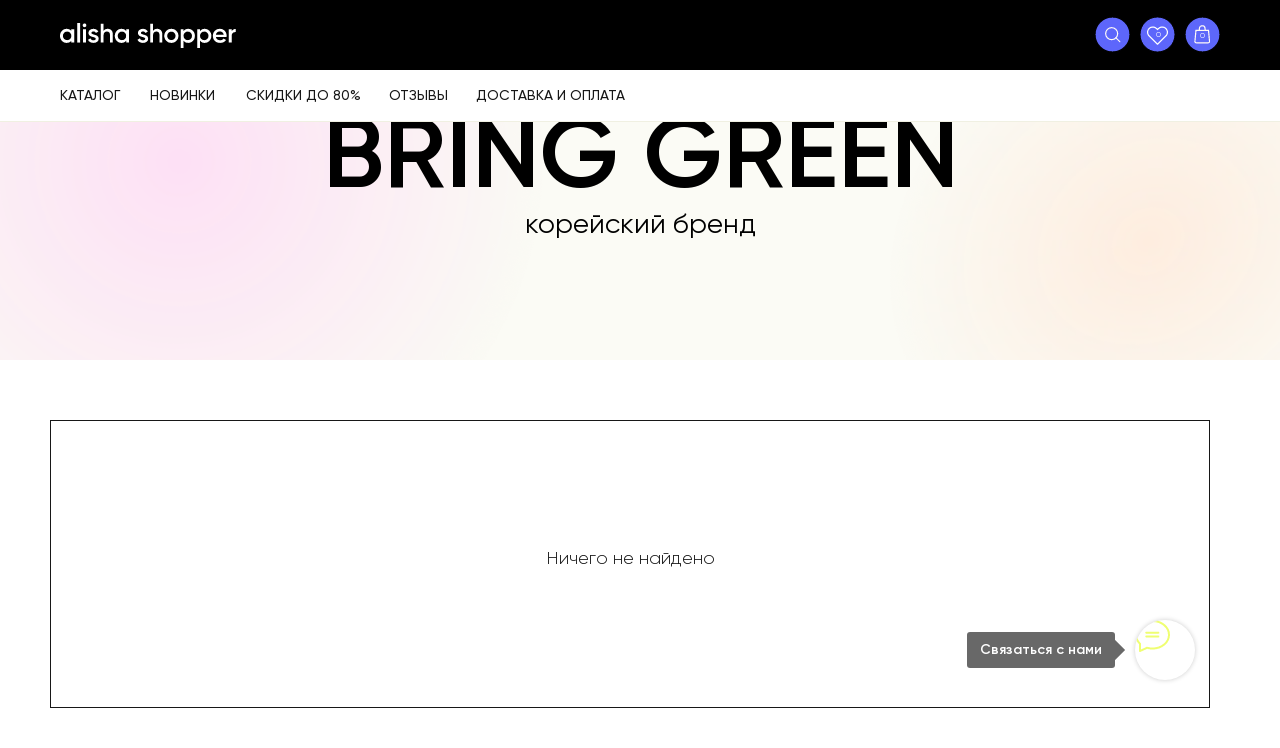

--- FILE ---
content_type: text/html; charset=UTF-8
request_url: https://alisha-shopper.ru/brands/bringgreen
body_size: 43238
content:
<!DOCTYPE html> <html lang="ru"> <head> <meta charset="utf-8" /> <meta http-equiv="Content-Type" content="text/html; charset=utf-8" /> <meta name="viewport" content="width=device-width, initial-scale=1.0" /> <meta name="google-site-verification" content="ve7KwENo0JzXEBprrSdLjYicECF94M9NBf0vbqdGXGg" /> <!--metatextblock--> <title>Корейский бренд Bring green</title> <meta name="description" content="Заказать косметику корейского бренда Bring green. Популярные уходовые средства. Быстрая доставка по России." /> <meta property="og:url" content="https://alisha-shopper.ru/brands/bringgreen" /> <meta property="og:title" content="Корейский бренд Bring green" /> <meta property="og:description" content="Заказать косметику корейского бренда Bring green. Популярные уходовые средства. Быстрая доставка по России." /> <meta property="og:type" content="website" /> <meta property="og:image" content="https://static.tildacdn.com/tild3837-3930-4937-b732-666230343232/Bring_green.png" /> <link rel="canonical" href="https://alisha-shopper.ru/brands/bringgreen"> <!--/metatextblock--> <meta name="format-detection" content="telephone=no" /> <meta http-equiv="x-dns-prefetch-control" content="on"> <link rel="dns-prefetch" href="https://ws.tildacdn.com"> <link rel="dns-prefetch" href="https://static.tildacdn.com"> <link rel="dns-prefetch" href="https://fonts.tildacdn.com"> <link rel="shortcut icon" href="https://static.tildacdn.com/tild6533-3934-4061-b034-343566646366/favicon.ico" type="image/x-icon" /> <link rel="apple-touch-icon" href="https://static.tildacdn.com/tild6133-3766-4265-a337-306264393135/Group_33773.png"> <link rel="apple-touch-icon" sizes="76x76" href="https://static.tildacdn.com/tild6133-3766-4265-a337-306264393135/Group_33773.png"> <link rel="apple-touch-icon" sizes="152x152" href="https://static.tildacdn.com/tild6133-3766-4265-a337-306264393135/Group_33773.png"> <link rel="apple-touch-startup-image" href="https://static.tildacdn.com/tild6133-3766-4265-a337-306264393135/Group_33773.png"> <meta name="msapplication-TileColor" content="#000000"> <meta name="msapplication-TileImage" content="https://static.tildacdn.com/tild3631-6237-4331-a232-613737313439/Group_33773.png"> <!-- Assets --> <script src="https://neo.tildacdn.com/js/tilda-fallback-1.0.min.js" async charset="utf-8"></script> <link rel="stylesheet" href="https://static.tildacdn.com/css/tilda-grid-3.0.min.css" type="text/css" media="all" onerror="this.loaderr='y';"/> <link rel="stylesheet" href="https://static.tildacdn.com/ws/project6008627/tilda-blocks-page38296133.min.css?t=1758451710" type="text/css" media="all" onerror="this.loaderr='y';" /> <link rel="stylesheet" href="https://static.tildacdn.com/css/tilda-animation-2.0.min.css" type="text/css" media="all" onerror="this.loaderr='y';" /> <link rel="stylesheet" href="https://static.tildacdn.com/css/tilda-popup-1.1.min.css" type="text/css" media="print" onload="this.media='all';" onerror="this.loaderr='y';" /> <noscript><link rel="stylesheet" href="https://static.tildacdn.com/css/tilda-popup-1.1.min.css" type="text/css" media="all" /></noscript> <link rel="stylesheet" href="https://static.tildacdn.com/css/tilda-slds-1.4.min.css" type="text/css" media="print" onload="this.media='all';" onerror="this.loaderr='y';" /> <noscript><link rel="stylesheet" href="https://static.tildacdn.com/css/tilda-slds-1.4.min.css" type="text/css" media="all" /></noscript> <link rel="stylesheet" href="https://static.tildacdn.com/css/tilda-catalog-1.1.min.css" type="text/css" media="print" onload="this.media='all';" onerror="this.loaderr='y';" /> <noscript><link rel="stylesheet" href="https://static.tildacdn.com/css/tilda-catalog-1.1.min.css" type="text/css" media="all" /></noscript> <link rel="stylesheet" href="https://static.tildacdn.com/css/tilda-forms-1.0.min.css" type="text/css" media="all" onerror="this.loaderr='y';" /> <link rel="stylesheet" href="https://static.tildacdn.com/css/tilda-wishlist-1.0.min.css" type="text/css" media="all" onerror="this.loaderr='y';" /> <link rel="stylesheet" href="https://static.tildacdn.com/css/tilda-cart-1.0.min.css" type="text/css" media="all" onerror="this.loaderr='y';" /> <link rel="stylesheet" href="https://static.tildacdn.com/css/tilda-delivery-1.0.min.css" type="text/css" media="print" onload="this.media='all';" onerror="this.loaderr='y';" /> <noscript><link rel="stylesheet" href="https://static.tildacdn.com/css/tilda-delivery-1.0.min.css" type="text/css" media="all" /></noscript> <link rel="stylesheet" href="https://static.tildacdn.com/css/tilda-zoom-2.0.min.css" type="text/css" media="print" onload="this.media='all';" onerror="this.loaderr='y';" /> <noscript><link rel="stylesheet" href="https://static.tildacdn.com/css/tilda-zoom-2.0.min.css" type="text/css" media="all" /></noscript> <link rel="stylesheet" type="text/css" href="/custom.css?t=1758451710"> <script type="text/javascript">TildaFonts=["90021","90022","90023","90024","90025"];</script> <script type="text/javascript" src="https://static.tildacdn.com/js/tilda-fonts.min.js" charset="utf-8" onerror="this.loaderr='y';"></script> <script nomodule src="https://static.tildacdn.com/js/tilda-polyfill-1.0.min.js" charset="utf-8"></script> <script type="text/javascript">function t_onReady(func) {if(document.readyState!='loading') {func();} else {document.addEventListener('DOMContentLoaded',func);}}
function t_onFuncLoad(funcName,okFunc,time) {if(typeof window[funcName]==='function') {okFunc();} else {setTimeout(function() {t_onFuncLoad(funcName,okFunc,time);},(time||100));}}function t_throttle(fn,threshhold,scope) {return function() {fn.apply(scope||this,arguments);};}function t396_initialScale(t){var e=document.getElementById("rec"+t);if(e){var i=e.querySelector(".t396__artboard");if(i){window.tn_scale_initial_window_width||(window.tn_scale_initial_window_width=document.documentElement.clientWidth);var a=window.tn_scale_initial_window_width,r=[],n,l=i.getAttribute("data-artboard-screens");if(l){l=l.split(",");for(var o=0;o<l.length;o++)r[o]=parseInt(l[o],10)}else r=[320,480,640,960,1200];for(var o=0;o<r.length;o++){var d=r[o];a>=d&&(n=d)}var _="edit"===window.allrecords.getAttribute("data-tilda-mode"),c="center"===t396_getFieldValue(i,"valign",n,r),s="grid"===t396_getFieldValue(i,"upscale",n,r),w=t396_getFieldValue(i,"height_vh",n,r),g=t396_getFieldValue(i,"height",n,r),u=!!window.opr&&!!window.opr.addons||!!window.opera||-1!==navigator.userAgent.indexOf(" OPR/");if(!_&&c&&!s&&!w&&g&&!u){var h=parseFloat((a/n).toFixed(3)),f=[i,i.querySelector(".t396__carrier"),i.querySelector(".t396__filter")],v=Math.floor(parseInt(g,10)*h)+"px",p;i.style.setProperty("--initial-scale-height",v);for(var o=0;o<f.length;o++)f[o].style.setProperty("height","var(--initial-scale-height)");t396_scaleInitial__getElementsToScale(i).forEach((function(t){t.style.zoom=h}))}}}}function t396_scaleInitial__getElementsToScale(t){return t?Array.prototype.slice.call(t.children).filter((function(t){return t&&(t.classList.contains("t396__elem")||t.classList.contains("t396__group"))})):[]}function t396_getFieldValue(t,e,i,a){var r,n=a[a.length-1];if(!(r=i===n?t.getAttribute("data-artboard-"+e):t.getAttribute("data-artboard-"+e+"-res-"+i)))for(var l=0;l<a.length;l++){var o=a[l];if(!(o<=i)&&(r=o===n?t.getAttribute("data-artboard-"+e):t.getAttribute("data-artboard-"+e+"-res-"+o)))break}return r}window.TN_SCALE_INITIAL_VER="1.0",window.tn_scale_initial_window_width=null;</script> <script src="https://static.tildacdn.com/js/jquery-1.10.2.min.js" charset="utf-8" onerror="this.loaderr='y';"></script> <script src="https://static.tildacdn.com/js/tilda-scripts-3.0.min.js" charset="utf-8" defer onerror="this.loaderr='y';"></script> <script src="https://static.tildacdn.com/ws/project6008627/tilda-blocks-page38296133.min.js?t=1758451710" charset="utf-8" async onerror="this.loaderr='y';"></script> <script src="https://static.tildacdn.com/js/tilda-lazyload-1.0.min.js" charset="utf-8" async onerror="this.loaderr='y';"></script> <script src="https://static.tildacdn.com/js/tilda-animation-2.0.min.js" charset="utf-8" async onerror="this.loaderr='y';"></script> <script src="https://static.tildacdn.com/js/tilda-zero-1.1.min.js" charset="utf-8" async onerror="this.loaderr='y';"></script> <script src="https://static.tildacdn.com/js/hammer.min.js" charset="utf-8" async onerror="this.loaderr='y';"></script> <script src="https://static.tildacdn.com/js/tilda-slds-1.4.min.js" charset="utf-8" async onerror="this.loaderr='y';"></script> <script src="https://static.tildacdn.com/js/tilda-products-1.0.min.js" charset="utf-8" async onerror="this.loaderr='y';"></script> <script src="https://static.tildacdn.com/js/tilda-catalog-1.1.min.js" charset="utf-8" async onerror="this.loaderr='y';"></script> <script src="https://static.tildacdn.com/js/tilda-popup-1.0.min.js" charset="utf-8" async onerror="this.loaderr='y';"></script> <script src="https://static.tildacdn.com/js/tilda-forms-1.0.min.js" charset="utf-8" async onerror="this.loaderr='y';"></script> <script src="https://static.tildacdn.com/js/tilda-menu-1.0.min.js" charset="utf-8" async onerror="this.loaderr='y';"></script> <script src="https://static.tildacdn.com/js/tilda-wishlist-1.0.min.js" charset="utf-8" async onerror="this.loaderr='y';"></script> <script src="https://static.tildacdn.com/js/tilda-widget-positions-1.0.min.js" charset="utf-8" async onerror="this.loaderr='y';"></script> <script src="https://static.tildacdn.com/js/tilda-cart-1.1.min.js" charset="utf-8" async onerror="this.loaderr='y';"></script> <script src="https://static.tildacdn.com/js/tilda-delivery-1.0.min.js" charset="utf-8" async onerror="this.loaderr='y';"></script> <script src="https://static.tildacdn.com/js/tilda-animation-sbs-1.0.min.js" charset="utf-8" async onerror="this.loaderr='y';"></script> <script src="https://static.tildacdn.com/js/tilda-zoom-2.0.min.js" charset="utf-8" async onerror="this.loaderr='y';"></script> <script src="https://static.tildacdn.com/js/tilda-zero-scale-1.0.min.js" charset="utf-8" async onerror="this.loaderr='y';"></script> <script src="https://static.tildacdn.com/js/tilda-zero-top-shift-1.0.min.js" charset="utf-8" async onerror="this.loaderr='y';"></script> <script src="https://static.tildacdn.com/js/tilda-skiplink-1.0.min.js" charset="utf-8" async onerror="this.loaderr='y';"></script> <script src="https://static.tildacdn.com/js/tilda-events-1.0.min.js" charset="utf-8" async onerror="this.loaderr='y';"></script> <!-- nominify begin --><meta name="mailru-domain" content="zjzzGhm6gJwYGCgK" /> <meta name="yandex-verification" content="ca242d3c7c166182" /> <!-- Показываем уведомление после добавления товара в корзину --> <!-- https://youx.agency/pokazyvaem-uvedomlenie-posle-dobavleniya-tovara-v-korzinu --> <style>

.infotextvisible .tn-atom {
   
  display: inline-block;
  padding: .75rem;
  background-color: #fff;;
  border-radius: 10rem;
  color: #fff;
  text-transform: uppercase;
  font-size: 1rem;
  letter-spacing: .15rem;
  transition: all .3s;
  position: relative;
  overflow: hidden;
  z-index: 1;
  &:after {
    content: '';
    position: absolute;
    bottom: 0;
    left: 0;
    width: 100%;
    height: 100%;
    background-color: $color;
    border-radius: 10rem;
    z-index: -2;
  }
  &:before {
    content: '';
    position: absolute;
    bottom: 0;
    left: 0;
    width: 0%;
    height: 100%;
    background-color: darken($color, 15%);
    transition: all .3s;
    border-radius: 10rem;
    z-index: -1;
  }
  &:hover {
    color: #fff;
    &:before {
      width: 100%;
    }
  }
}

</style><!-- nominify end --><script type="text/javascript">window.dataLayer=window.dataLayer||[];</script> <script type="text/javascript">(function() {if((/bot|google|yandex|baidu|bing|msn|duckduckbot|teoma|slurp|crawler|spider|robot|crawling|facebook/i.test(navigator.userAgent))===false&&typeof(sessionStorage)!='undefined'&&sessionStorage.getItem('visited')!=='y'&&document.visibilityState){var style=document.createElement('style');style.type='text/css';style.innerHTML='@media screen and (min-width: 980px) {.t-records {opacity: 0;}.t-records_animated {-webkit-transition: opacity ease-in-out .2s;-moz-transition: opacity ease-in-out .2s;-o-transition: opacity ease-in-out .2s;transition: opacity ease-in-out .2s;}.t-records.t-records_visible {opacity: 1;}}';document.getElementsByTagName('head')[0].appendChild(style);function t_setvisRecs(){var alr=document.querySelectorAll('.t-records');Array.prototype.forEach.call(alr,function(el) {el.classList.add("t-records_animated");});setTimeout(function() {Array.prototype.forEach.call(alr,function(el) {el.classList.add("t-records_visible");});sessionStorage.setItem("visited","y");},400);}
document.addEventListener('DOMContentLoaded',t_setvisRecs);}})();</script></head> <body class="t-body" style="margin:0;"> <!--allrecords--> <div id="allrecords" class="t-records" data-hook="blocks-collection-content-node" data-tilda-project-id="6008627" data-tilda-page-id="38296133" data-tilda-page-alias="brands/bringgreen" data-tilda-formskey="d337032b9e752dd7b274491aa6008627" data-tilda-lazy="yes" data-tilda-project-lang="RU" data-tilda-root-zone="com" data-tilda-project-headcode="yes" data-tilda-ts="y" data-tilda-project-country="RU"> <!--header--> <header id="t-header" class="t-records" data-hook="blocks-collection-content-node" data-tilda-project-id="6008627" data-tilda-page-id="30523208" data-tilda-formskey="d337032b9e752dd7b274491aa6008627" data-tilda-lazy="yes" data-tilda-project-lang="RU" data-tilda-root-zone="com" data-tilda-project-headcode="yes" data-tilda-ts="y" data-tilda-project-country="RU"> <div id="rec494044093" class="r t-rec t-screenmin-980px" style=" " data-animationappear="off" data-record-type="396" data-screen-min="980px"> <!-- T396 --> <style>#rec494044093 .t396__artboard {position:fixed;width:100%;left:0;top:0;z-index:990;}#rec494044093 .t396__artboard {height:122px;background-color:#000000;}#rec494044093 .t396__filter {height:122px;}#rec494044093 .t396__carrier{height:122px;background-position:center top;background-attachment:scroll;background-size:cover;background-repeat:no-repeat;}@media screen and (max-width:1199px) {#rec494044093 .t396__artboard,#rec494044093 .t396__filter,#rec494044093 .t396__carrier {}#rec494044093 .t396__filter {}#rec494044093 .t396__carrier {background-attachment:scroll;}}@media screen and (max-width:959px) {#rec494044093 .t396__artboard,#rec494044093 .t396__filter,#rec494044093 .t396__carrier {}#rec494044093 .t396__filter {}#rec494044093 .t396__carrier {background-attachment:scroll;}}@media screen and (max-width:639px) {#rec494044093 .t396__artboard,#rec494044093 .t396__filter,#rec494044093 .t396__carrier {}#rec494044093 .t396__filter {}#rec494044093 .t396__carrier {background-attachment:scroll;}}@media screen and (max-width:479px) {#rec494044093 .t396__artboard,#rec494044093 .t396__filter,#rec494044093 .t396__carrier {}#rec494044093 .t396__filter {}#rec494044093 .t396__carrier {background-attachment:scroll;}}#rec494044093 .tn-elem[data-elem-id="1697097605290"]{z-index:3;top:calc(122px - 52px + 0px);left:calc(50% - 50% + 0px);width:100%;height:52px;}#rec494044093 .tn-elem[data-elem-id="1697097605290"] .tn-atom {border-radius:0px 0px 0px 0px;background-color:#ffffff;background-position:center center;border-color:transparent ;border-style:solid;}@media screen and (max-width:1199px) {}@media screen and (max-width:959px) {}@media screen and (max-width:639px) {}@media screen and (max-width:479px) {}#rec494044093 .tn-elem[data-elem-id="1663941145718"]{z-index:4;top:17px;left:calc(50% - 600px + 1100px);width:35px;height:auto;}#rec494044093 .tn-elem[data-elem-id="1663941145718"] .tn-atom {border-radius:0px 0px 0px 0px;background-position:center center;border-color:transparent ;border-style:solid;}#rec494044093 .tn-elem[data-elem-id="1663941145718"] .tn-atom__img {border-radius:0px 0px 0px 0px;object-position:center center;}@media screen and (max-width:1199px) {#rec494044093 .tn-elem[data-elem-id="1663941145718"] {left:calc(50% - 480px + 870px);height:auto;}}@media screen and (max-width:959px) {#rec494044093 .tn-elem[data-elem-id="1663941145718"] {height:auto;}}@media screen and (max-width:639px) {#rec494044093 .tn-elem[data-elem-id="1663941145718"] {height:auto;}}@media screen and (max-width:479px) {#rec494044093 .tn-elem[data-elem-id="1663941145718"] {height:auto;}}#rec494044093 .tn-elem[data-elem-id="1663941145708"]{z-index:5;top:17px;left:calc(50% - 600px + 1145px);width:35px;height:auto;}#rec494044093 .tn-elem[data-elem-id="1663941145708"] .tn-atom {border-radius:0px 0px 0px 0px;background-position:center center;border-color:transparent ;border-style:solid;}#rec494044093 .tn-elem[data-elem-id="1663941145708"] .tn-atom__img {border-radius:0px 0px 0px 0px;object-position:center center;}@media screen and (max-width:1199px) {#rec494044093 .tn-elem[data-elem-id="1663941145708"] {left:calc(50% - 480px + 915px);height:auto;}}@media screen and (max-width:959px) {#rec494044093 .tn-elem[data-elem-id="1663941145708"] {height:auto;}}@media screen and (max-width:639px) {#rec494044093 .tn-elem[data-elem-id="1663941145708"] {height:auto;}}@media screen and (max-width:479px) {#rec494044093 .tn-elem[data-elem-id="1663941145708"] {height:auto;}}#rec494044093 .tn-elem[data-elem-id="1663941145713"]{z-index:6;top:17px;left:calc(50% - 600px + 1055px);width:35px;height:auto;}#rec494044093 .tn-elem[data-elem-id="1663941145713"] .tn-atom {border-radius:0px 0px 0px 0px;background-position:center center;border-color:transparent ;border-style:solid;}#rec494044093 .tn-elem[data-elem-id="1663941145713"] .tn-atom__img {border-radius:0px 0px 0px 0px;object-position:center center;}@media screen and (max-width:1199px) {#rec494044093 .tn-elem[data-elem-id="1663941145713"] {left:calc(50% - 480px + 825px);height:auto;}}@media screen and (max-width:959px) {#rec494044093 .tn-elem[data-elem-id="1663941145713"] {height:auto;}}@media screen and (max-width:639px) {#rec494044093 .tn-elem[data-elem-id="1663941145713"] {height:auto;}}@media screen and (max-width:479px) {#rec494044093 .tn-elem[data-elem-id="1663941145713"] {height:auto;}}#rec494044093 .tn-elem[data-elem-id="1663943427875"]{color:#ffffff;text-align:center;z-index:7;top:32px;left:calc(50% - 600px + 1151px);width:22px;height:auto;}#rec494044093 .tn-elem[data-elem-id="1663943427875"] .tn-atom {vertical-align:middle;color:#ffffff;font-size:8px;font-family:'Gilroy',Arial,sans-serif;line-height:1;font-weight:400;background-position:center center;border-color:transparent ;border-style:solid;}@media screen and (max-width:1199px) {#rec494044093 .tn-elem[data-elem-id="1663943427875"] {left:calc(50% - 480px + 921px);height:auto;}}@media screen and (max-width:959px) {}@media screen and (max-width:639px) {}@media screen and (max-width:479px) {}#rec494044093 .tn-elem[data-elem-id="1663945113728"]{color:#5d67fa;text-align:center;z-index:8;top:125px;left:calc(50% - 600px + 1150px);width:30px;height:auto;}#rec494044093 .tn-elem[data-elem-id="1663945113728"] .tn-atom {vertical-align:middle;color:#5d67fa;font-size:16px;font-family:'Gilroy',Arial,sans-serif;line-height:1;font-weight:500;background-position:center center;border-color:transparent ;border-style:solid;}@media screen and (max-width:1199px) {}@media screen and (max-width:959px) {}@media screen and (max-width:639px) {}@media screen and (max-width:479px) {}#rec494044093 .tn-elem[data-elem-id="1663945522688"]{color:#ffffff;text-align:center;z-index:9;top:31px;left:calc(50% - 600px + 1107px);width:22px;height:auto;}#rec494044093 .tn-elem[data-elem-id="1663945522688"] .tn-atom {vertical-align:middle;color:#ffffff;font-size:8px;font-family:'Gilroy',Arial,sans-serif;line-height:1;font-weight:400;background-position:center center;border-color:transparent ;border-style:solid;}@media screen and (max-width:1199px) {#rec494044093 .tn-elem[data-elem-id="1663945522688"] {left:calc(50% - 480px + 877px);height:auto;}}@media screen and (max-width:959px) {}@media screen and (max-width:639px) {}@media screen and (max-width:479px) {}#rec494044093 .tn-elem[data-elem-id="1697097464779"]{color:#171717;z-index:10;top:88px;left:calc(50% - 600px + 110px);width:10px;height:auto;}#rec494044093 .tn-elem[data-elem-id="1697097464779"] .tn-atom {vertical-align:middle;color:#171717;font-size:14px;font-family:'Gilroy',Arial,sans-serif;line-height:1;font-weight:500;text-transform:uppercase;background-position:center center;border-color:transparent ;border-style:solid;}@media screen and (max-width:1199px) {}@media screen and (max-width:959px) {}@media screen and (max-width:639px) {}@media screen and (max-width:479px) {}#rec494044093 .tn-elem[data-elem-id="1697097464782"]{color:#171717;z-index:11;top:88px;left:calc(50% - 600px + 206px);width:113px;height:auto;}#rec494044093 .tn-elem[data-elem-id="1697097464782"] .tn-atom {vertical-align:middle;color:#171717;font-size:14px;font-family:'Gilroy',Arial,sans-serif;line-height:1;font-weight:500;text-transform:uppercase;background-position:center center;border-color:transparent ;border-style:solid;}@media screen and (max-width:1199px) {}@media screen and (max-width:959px) {}@media screen and (max-width:639px) {}@media screen and (max-width:479px) {}#rec494044093 .tn-elem[data-elem-id="1697097464785"]{color:#171717;z-index:12;top:88px;left:calc(50% - 600px + 349px);width:10px;height:auto;}#rec494044093 .tn-elem[data-elem-id="1697097464785"] .tn-atom {vertical-align:middle;color:#171717;font-size:14px;font-family:'Gilroy',Arial,sans-serif;line-height:1;font-weight:500;text-transform:uppercase;background-position:center center;border-color:transparent ;border-style:solid;}@media screen and (max-width:1199px) {}@media screen and (max-width:959px) {}@media screen and (max-width:639px) {}@media screen and (max-width:479px) {}#rec494044093 .tn-elem[data-elem-id="1697097464788"]{color:#171717;z-index:13;top:88px;left:calc(50% - 600px + 436px);width:166px;height:auto;}#rec494044093 .tn-elem[data-elem-id="1697097464788"] .tn-atom {vertical-align:middle;color:#171717;font-size:14px;font-family:'Gilroy',Arial,sans-serif;line-height:1;font-weight:500;text-transform:uppercase;background-position:center center;border-color:transparent ;border-style:solid;}@media screen and (max-width:1199px) {}@media screen and (max-width:959px) {}@media screen and (max-width:639px) {}@media screen and (max-width:479px) {}#rec494044093 .tn-elem[data-elem-id="1697097464791"]{z-index:14;top:calc(122px - 1px + 0px);left:calc(50% - 50% + 0px);width:100%;height:1px;}#rec494044093 .tn-elem[data-elem-id="1697097464791"] .tn-atom {border-radius:0px 0px 0px 0px;background-color:#f0f0e2;background-position:center center;border-color:transparent ;border-style:solid;}@media screen and (max-width:1199px) {}@media screen and (max-width:959px) {}@media screen and (max-width:639px) {}@media screen and (max-width:479px) {}#rec494044093 .tn-elem[data-elem-id="1697105547112"]{color:#171717;z-index:15;top:88px;left:calc(50% - 600px + 20px);width:10px;height:auto;}#rec494044093 .tn-elem[data-elem-id="1697105547112"] .tn-atom {vertical-align:middle;color:#171717;font-size:14px;font-family:'Gilroy',Arial,sans-serif;line-height:1;font-weight:500;text-transform:uppercase;background-position:center center;border-color:transparent ;border-style:solid;}@media screen and (max-width:1199px) {}@media screen and (max-width:959px) {}@media screen and (max-width:639px) {}@media screen and (max-width:479px) {}#rec494044093 .tn-elem[data-elem-id="1709820270566"]{z-index:16;top:284px;left:calc(50% - 600px + 1071px);width:30px;height:auto;}#rec494044093 .tn-elem[data-elem-id="1709820270566"] .tn-atom {border-radius:0px 0px 0px 0px;background-position:center center;border-color:transparent ;border-style:solid;}#rec494044093 .tn-elem[data-elem-id="1709820270566"] .tn-atom__img {border-radius:0px 0px 0px 0px;object-position:center center;}@media screen and (max-width:1199px) {#rec494044093 .tn-elem[data-elem-id="1709820270566"] {height:auto;}}@media screen and (max-width:959px) {#rec494044093 .tn-elem[data-elem-id="1709820270566"] {height:auto;}}@media screen and (max-width:639px) {#rec494044093 .tn-elem[data-elem-id="1709820270566"] {height:auto;}}@media screen and (max-width:479px) {#rec494044093 .tn-elem[data-elem-id="1709820270566"] {height:auto;}}#rec494044093 .tn-elem[data-elem-id="1714115640726"]{z-index:17;top:23px;left:calc(50% - 600px + 20px);width:176px;height:auto;}#rec494044093 .tn-elem[data-elem-id="1714115640726"] .tn-atom {border-radius:0px 0px 0px 0px;background-position:center center;border-color:transparent ;border-style:solid;}#rec494044093 .tn-elem[data-elem-id="1714115640726"] .tn-atom__img {border-radius:0px 0px 0px 0px;object-position:center center;}@media screen and (max-width:1199px) {#rec494044093 .tn-elem[data-elem-id="1714115640726"] {left:calc(50% - 480px + 10px);width:160px;height:auto;}}@media screen and (max-width:959px) {#rec494044093 .tn-elem[data-elem-id="1714115640726"] {height:auto;}}@media screen and (max-width:639px) {#rec494044093 .tn-elem[data-elem-id="1714115640726"] {height:auto;}}@media screen and (max-width:479px) {#rec494044093 .tn-elem[data-elem-id="1714115640726"] {height:auto;}}</style> <div class='t396'> <div class="t396__artboard" data-artboard-recid="494044093" data-artboard-screens="320,480,640,960,1200" data-artboard-height="122" data-artboard-valign="center" data-artboard-upscale="grid" data-artboard-pos="fixed" data-artboard-fixed-shift="y"> <div class="t396__carrier" data-artboard-recid="494044093"></div> <div class="t396__filter" data-artboard-recid="494044093"></div> <div class='t396__elem tn-elem tn-elem__4940440931697097605290' data-elem-id='1697097605290' data-elem-type='shape' data-field-top-value="0" data-field-left-value="0" data-field-height-value="52" data-field-width-value="100" data-field-axisy-value="bottom" data-field-axisx-value="center" data-field-container-value="window" data-field-topunits-value="px" data-field-leftunits-value="px" data-field-heightunits-value="px" data-field-widthunits-value="%"> <div class='tn-atom'> </div> </div> <div class='t396__elem tn-elem nolimWish065 tn-elem__4940440931663941145718' data-elem-id='1663941145718' data-elem-type='image' data-field-top-value="17" data-field-left-value="1100" data-field-height-value="35" data-field-width-value="35" data-field-axisy-value="top" data-field-axisx-value="left" data-field-container-value="grid" data-field-topunits-value="px" data-field-leftunits-value="px" data-field-heightunits-value="px" data-field-widthunits-value="px" data-field-filewidth-value="35" data-field-fileheight-value="35" data-field-heightmode-value="hug" data-field-left-res-960-value="870"> <div class='tn-atom'> <img class='tn-atom__img t-img' data-original='https://static.tildacdn.com/tild3561-3831-4363-b064-343462326436/Group_4566.svg'
src='https://static.tildacdn.com/tild3561-3831-4363-b064-343462326436/Group_4566.svg'
alt='' imgfield='tn_img_1663941145718'
/> </div> </div> <div class='t396__elem tn-elem mycart010 tn-elem__4940440931663941145708' data-elem-id='1663941145708' data-elem-type='image' data-field-top-value="17" data-field-left-value="1145" data-field-height-value="35" data-field-width-value="35" data-field-axisy-value="top" data-field-axisx-value="left" data-field-container-value="grid" data-field-topunits-value="px" data-field-leftunits-value="px" data-field-heightunits-value="px" data-field-widthunits-value="px" data-field-filewidth-value="30" data-field-fileheight-value="30" data-field-heightmode-value="hug" data-field-left-res-960-value="915"> <div class='tn-atom'> <img class='tn-atom__img t-img' data-original='https://static.tildacdn.com/tild6265-3033-4637-b562-613130626338/Group_4563.svg'
src='https://static.tildacdn.com/tild6265-3033-4637-b562-613130626338/Group_4563.svg'
alt='' imgfield='tn_img_1663941145708'
/> </div> </div> <div class='t396__elem tn-elem tn-elem__4940440931663941145713' data-elem-id='1663941145713' data-elem-type='image' data-field-top-value="17" data-field-left-value="1055" data-field-height-value="35" data-field-width-value="35" data-field-axisy-value="top" data-field-axisx-value="left" data-field-container-value="grid" data-field-topunits-value="px" data-field-leftunits-value="px" data-field-heightunits-value="px" data-field-widthunits-value="px" data-field-filewidth-value="30" data-field-fileheight-value="30" data-field-heightmode-value="hug" data-field-left-res-960-value="825"> <a class='tn-atom' href="#popup:search"> <img class='tn-atom__img t-img' data-original='https://static.tildacdn.com/tild6262-3939-4463-b737-353232323962/Group_4562.svg'
src='https://static.tildacdn.com/tild6262-3939-4463-b737-353232323962/Group_4562.svg'
alt='' imgfield='tn_img_1663941145713'
/> </a> </div> <div class='t396__elem tn-elem mycount010 tn-elem__4940440931663943427875' data-elem-id='1663943427875' data-elem-type='text' data-field-top-value="32" data-field-left-value="1151" data-field-height-value="8" data-field-width-value="22" data-field-axisy-value="top" data-field-axisx-value="left" data-field-container-value="grid" data-field-topunits-value="px" data-field-leftunits-value="px" data-field-heightunits-value="px" data-field-widthunits-value="px" data-field-textfit-value="autoheight" data-field-left-res-960-value="921"> <div class='tn-atom'field='tn_text_1663943427875'>0</div> </div> <div class='t396__elem tn-elem myprice010 tn-elem__4940440931663945113728' data-elem-id='1663945113728' data-elem-type='text' data-field-top-value="125" data-field-left-value="1150" data-field-height-value="16" data-field-width-value="30" data-field-axisy-value="top" data-field-axisx-value="left" data-field-container-value="grid" data-field-topunits-value="px" data-field-leftunits-value="px" data-field-heightunits-value="px" data-field-widthunits-value="px" data-field-textfit-value="autoheight"> <div class='tn-atom'field='tn_text_1663945113728'>=</div> </div> <div class='t396__elem tn-elem wishNolimQuantity065 tn-elem__4940440931663945522688' data-elem-id='1663945522688' data-elem-type='text' data-field-top-value="31" data-field-left-value="1107" data-field-height-value="8" data-field-width-value="22" data-field-axisy-value="top" data-field-axisx-value="left" data-field-container-value="grid" data-field-topunits-value="px" data-field-leftunits-value="px" data-field-heightunits-value="px" data-field-widthunits-value="px" data-field-textfit-value="autoheight" data-field-left-res-960-value="877"> <div class='tn-atom'field='tn_text_1663945522688'>0</div> </div> <div class='t396__elem tn-elem menu tn-elem__4940440931697097464779' data-elem-id='1697097464779' data-elem-type='text' data-field-top-value="88" data-field-left-value="110" data-field-height-value="14" data-field-width-value="10" data-field-axisy-value="top" data-field-axisx-value="left" data-field-container-value="grid" data-field-topunits-value="px" data-field-leftunits-value="px" data-field-heightunits-value="px" data-field-widthunits-value="px" data-field-textfit-value="autoheight"> <div class='tn-atom'><a href="/new-products"style="color: inherit">Новинки</a></div> </div> <div class='t396__elem tn-elem menu tn-elem__4940440931697097464782' data-elem-id='1697097464782' data-elem-type='text' data-field-top-value="88" data-field-left-value="206" data-field-height-value="14" data-field-width-value="113" data-field-axisy-value="top" data-field-axisx-value="left" data-field-container-value="grid" data-field-topunits-value="px" data-field-leftunits-value="px" data-field-heightunits-value="px" data-field-widthunits-value="px" data-field-textfit-value="autoheight"> <div class='tn-atom'><a href="/discounts"style="color: inherit">Скидки до 80%</a></div> </div> <div class='t396__elem tn-elem menu tn-elem__4940440931697097464785' data-elem-id='1697097464785' data-elem-type='text' data-field-top-value="88" data-field-left-value="349" data-field-height-value="14" data-field-width-value="10" data-field-axisy-value="top" data-field-axisx-value="left" data-field-container-value="grid" data-field-topunits-value="px" data-field-leftunits-value="px" data-field-heightunits-value="px" data-field-widthunits-value="px" data-field-textfit-value="autoheight"> <div class='tn-atom'><a href="/reviews"style="color: inherit">Отзывы</a></div> </div> <div class='t396__elem tn-elem menu tn-elem__4940440931697097464788' data-elem-id='1697097464788' data-elem-type='text' data-field-top-value="88" data-field-left-value="436" data-field-height-value="14" data-field-width-value="166" data-field-axisy-value="top" data-field-axisx-value="left" data-field-container-value="grid" data-field-topunits-value="px" data-field-leftunits-value="px" data-field-heightunits-value="px" data-field-widthunits-value="px" data-field-textfit-value="autoheight"> <div class='tn-atom'><a href="/payment-and-delivery"style="color: inherit">Доставка и оплата</a></div> </div> <div class='t396__elem tn-elem tn-elem__4940440931697097464791' data-elem-id='1697097464791' data-elem-type='shape' data-field-top-value="0" data-field-left-value="0" data-field-height-value="1" data-field-width-value="100" data-field-axisy-value="bottom" data-field-axisx-value="center" data-field-container-value="window" data-field-topunits-value="px" data-field-leftunits-value="px" data-field-heightunits-value="px" data-field-widthunits-value="%"> <div class='tn-atom'> </div> </div> <div class='t396__elem tn-elem menu tn-elem__4940440931697105547112' data-elem-id='1697105547112' data-elem-type='text' data-field-top-value="88" data-field-left-value="20" data-field-height-value="14" data-field-width-value="10" data-field-axisy-value="top" data-field-axisx-value="left" data-field-container-value="grid" data-field-topunits-value="px" data-field-leftunits-value="px" data-field-heightunits-value="px" data-field-widthunits-value="px" data-field-textfit-value="autoheight"> <div class='tn-atom'><a href="#openmenu"style="color: inherit">Каталог</a></div> </div> <div class='t396__elem tn-elem tn-elem__4940440931709820270566' data-elem-id='1709820270566' data-elem-type='image' data-field-top-value="284" data-field-left-value="1071" data-field-height-value="30" data-field-width-value="30" data-field-axisy-value="top" data-field-axisx-value="left" data-field-container-value="grid" data-field-topunits-value="px" data-field-leftunits-value="px" data-field-heightunits-value="px" data-field-widthunits-value="px" data-field-filewidth-value="24" data-field-fileheight-value="24" data-field-heightmode-value="hug"> <a class='tn-atom' href="https://alisha-shopper.ru/members/login"> <img class='tn-atom__img t-img' data-original='https://static.tildacdn.com/tild6362-3232-4430-b637-346431306338/user.svg'
src='https://static.tildacdn.com/tild6362-3232-4430-b637-346431306338/user.svg'
alt='' imgfield='tn_img_1709820270566'
/> </a> </div> <div class='t396__elem tn-elem tn-elem__4940440931714115640726' data-elem-id='1714115640726' data-elem-type='image' data-field-top-value="23" data-field-left-value="20" data-field-height-value="25" data-field-width-value="176" data-field-axisy-value="top" data-field-axisx-value="left" data-field-container-value="grid" data-field-topunits-value="px" data-field-leftunits-value="px" data-field-heightunits-value="px" data-field-widthunits-value="px" data-field-filewidth-value="176" data-field-fileheight-value="25" data-field-heightmode-value="hug" data-field-left-res-960-value="10" data-field-width-res-960-value="160"> <a class='tn-atom' href="/"> <img class='tn-atom__img t-img' data-original='https://static.tildacdn.com/tild6363-3036-4364-b466-333635376439/alisha_shopper.svg'
src='https://static.tildacdn.com/tild6363-3036-4364-b466-333635376439/alisha_shopper.svg'
alt='' imgfield='tn_img_1714115640726'
/> </a> </div> </div> </div> <script>t_onFuncLoad('t396__updateTopShift',function() {t396__updateTopShift('494044093');});t_onReady(function() {t_onFuncLoad('t396_init',function() {t396_init('494044093');});});</script> <!-- /T396 --> </div> <div id="rec496049109" class="r t-rec t-screenmax-980px" style=" " data-animationappear="off" data-record-type="396" data-screen-max="980px"> <!-- T396 --> <style>#rec496049109 .t396__artboard {position:fixed;width:100%;left:0;top:0;z-index:990;}#rec496049109 .t396__artboard {height:70px;background-color:#000000;}#rec496049109 .t396__filter {height:70px;}#rec496049109 .t396__carrier{height:70px;background-position:center center;background-attachment:scroll;background-size:cover;background-repeat:no-repeat;}@media screen and (max-width:1199px) {#rec496049109 .t396__artboard,#rec496049109 .t396__filter,#rec496049109 .t396__carrier {}#rec496049109 .t396__filter {}#rec496049109 .t396__carrier {background-attachment:scroll;}}@media screen and (max-width:959px) {#rec496049109 .t396__artboard,#rec496049109 .t396__filter,#rec496049109 .t396__carrier {}#rec496049109 .t396__filter {}#rec496049109 .t396__carrier {background-attachment:scroll;}}@media screen and (max-width:639px) {#rec496049109 .t396__artboard,#rec496049109 .t396__filter,#rec496049109 .t396__carrier {}#rec496049109 .t396__filter {}#rec496049109 .t396__carrier {background-attachment:scroll;}}@media screen and (max-width:479px) {#rec496049109 .t396__artboard,#rec496049109 .t396__filter,#rec496049109 .t396__carrier {}#rec496049109 .t396__filter {}#rec496049109 .t396__carrier {background-attachment:scroll;}}#rec496049109 .tn-elem[data-elem-id="1701701525630"]{z-index:2;top:343px;left:calc(50% - 600px + 530px);width:30px;height:auto;}#rec496049109 .tn-elem[data-elem-id="1701701525630"] .tn-atom{background-position:center center;border-color:transparent ;border-style:solid;}#rec496049109 .tn-elem[data-elem-id="1701701525630"] .tn-atom__img {}@media screen and (max-width:1199px) {#rec496049109 .tn-elem[data-elem-id="1701701525630"] {top:20px;left:calc(50% - 480px + 920px);height:auto;}}@media screen and (max-width:959px) {#rec496049109 .tn-elem[data-elem-id="1701701525630"] {top:20px;left:calc(50% - 320px + 600px);width:30px;height:auto;}}@media screen and (max-width:639px) {#rec496049109 .tn-elem[data-elem-id="1701701525630"] {top:20px;left:calc(50% - 240px + 440px);height:auto;}}@media screen and (max-width:479px) {#rec496049109 .tn-elem[data-elem-id="1701701525630"] {top:20px;left:calc(50% - 160px + -20px);width:30px;height:auto;}}#rec496049109 .tn-elem[data-elem-id="1714115778146"]{z-index:3;top:calc(35px - 0px + 0px);left:calc(50% - 88px + 0px);width:176px;height:auto;}#rec496049109 .tn-elem[data-elem-id="1714115778146"] .tn-atom{background-position:center center;border-color:transparent ;border-style:solid;}#rec496049109 .tn-elem[data-elem-id="1714115778146"] .tn-atom__img {}@media screen and (max-width:1199px) {}@media screen and (max-width:959px) {}@media screen and (max-width:639px) {#rec496049109 .tn-elem[data-elem-id="1714115778146"] {left:calc(50% - 88px + 10px);height:auto;}}@media screen and (max-width:479px) {#rec496049109 .tn-elem[data-elem-id="1714115778146"] {top:calc(35px - 0px + 0px);width:148px;height:auto;}}</style> <div class='t396'> <div class="t396__artboard" data-artboard-recid="496049109" data-artboard-screens="320,480,640,960,1200" data-artboard-height="70" data-artboard-valign="center" data-artboard-upscale="grid" data-artboard-pos="fixed" data-artboard-fixed-shift="y"> <div class="t396__carrier" data-artboard-recid="496049109"></div> <div class="t396__filter" data-artboard-recid="496049109"></div> <div class='t396__elem tn-elem tn-elem__4960491091701701525630' data-elem-id='1701701525630' data-elem-type='image' data-field-top-value="343" data-field-left-value="530" data-field-width-value="30" data-field-axisy-value="top" data-field-axisx-value="left" data-field-container-value="grid" data-field-topunits-value="px" data-field-leftunits-value="px" data-field-heightunits-value="" data-field-widthunits-value="px" data-field-filewidth-value="30" data-field-fileheight-value="30" data-field-top-res-320-value="20" data-field-left-res-320-value="-20" data-field-width-res-320-value="30" data-field-axisx-res-320-value="right" data-field-container-res-320-value="window" data-field-top-res-480-value="20" data-field-left-res-480-value="440" data-field-top-res-640-value="20" data-field-left-res-640-value="600" data-field-width-res-640-value="30" data-field-top-res-960-value="20" data-field-left-res-960-value="920"> <a class='tn-atom' href="https://wa.me/message/MOZRC7B2F6RAL1"> <img class='tn-atom__img t-img' data-original='https://static.tildacdn.com/tild3536-3833-4662-a662-303564633731/whatsapp.svg'
src='https://static.tildacdn.com/tild3536-3833-4662-a662-303564633731/whatsapp.svg'
alt='' imgfield='tn_img_1701701525630'
/> </a> </div> <div class='t396__elem tn-elem tn-elem__4960491091714115778146' data-elem-id='1714115778146' data-elem-type='image' data-field-top-value="0" data-field-left-value="0" data-field-width-value="176" data-field-axisy-value="center" data-field-axisx-value="center" data-field-container-value="window" data-field-topunits-value="px" data-field-leftunits-value="px" data-field-heightunits-value="" data-field-widthunits-value="px" data-field-filewidth-value="176" data-field-fileheight-value="25" data-field-top-res-320-value="0" data-field-width-res-320-value="148" data-field-left-res-480-value="10" data-field-axisx-res-480-value="left"> <a class='tn-atom' href="/"> <img class='tn-atom__img t-img' data-original='https://static.tildacdn.com/tild3732-6432-4664-b761-343739353136/alisha_shopper.svg'
src='https://static.tildacdn.com/tild3732-6432-4664-b761-343739353136/alisha_shopper.svg'
alt='' imgfield='tn_img_1714115778146'
/> </a> </div> </div> </div> <script>t_onFuncLoad('t396__updateTopShift',function() {t396__updateTopShift('496049109');});t_onReady(function() {t_onFuncLoad('t396_init',function() {t396_init('496049109');});});</script> <!-- /T396 --> </div> <div id="rec612787148" class="r t-rec" style=" " data-animationappear="off" data-record-type="868"> <!-- t868 --> <div class="t868"> <div
class="t-popup" data-tooltip-hook="#popup:embedcode"
role="dialog"
aria-modal="true"
tabindex="-1"> <div class="t-popup__close t-popup__block-close"> <button
type="button"
class="t-popup__close-wrapper t-popup__block-close-button"
aria-label="Закрыть диалоговое окно"> <svg role="presentation" class="t-popup__close-icon" width="23px" height="23px" viewBox="0 0 23 23" version="1.1" xmlns="http://www.w3.org/2000/svg" xmlns:xlink="http://www.w3.org/1999/xlink"> <g stroke="none" stroke-width="1" fill="#fff" fill-rule="evenodd"> <rect transform="translate(11.313708, 11.313708) rotate(-45.000000) translate(-11.313708, -11.313708) " x="10.3137085" y="-3.6862915" width="2" height="30"></rect> <rect transform="translate(11.313708, 11.313708) rotate(-315.000000) translate(-11.313708, -11.313708) " x="10.3137085" y="-3.6862915" width="2" height="30"></rect> </g> </svg> </button> </div> <div class="t-popup__container t-width t-width_10"> <div class="t868__code-wrap"> <!-- nominify begin --> <script type="text/javascript">
    var digiScript = document.createElement ('script');
    digiScript.src = '//aq.dolyame.ru/site id 3552/client.js?ts=' + Date.now();
    digiScript.defer = true;
    digiScript.async = true;
    document.body.appendChild (digiScript);
</script> <!-- nominify end --> </div> </div> </div> </div> <script>t_onReady(function() {setTimeout(function() {t_onFuncLoad('t868_initPopup',function() {t868_initPopup('612787148');});},500);});</script> </div> <div id="rec651984091" class="r t-rec" style=" " data-animationappear="off" data-record-type="131"> <!-- T123 --> <div class="t123"> <div class="t-container_100 "> <div class="t-width t-width_100 "> <!-- nominify begin --> <style>
.menu * {
  width: max-content !important;
  display: block !important;
  transition: all 0.3s ease-in-out;
}

.menu:hover .tn-atom a, .menu.active .tn-atom a {
  color: #5d67fa !important;
  opacity: 1;
}
</style> <script>
    var url = document.location.pathname
    $('[href="'+url+'"]').parents('.t396__elem').addClass('active')
</script> <!-- nominify end --> </div> </div> </div> </div> <div id="rec851441802" class="r t-rec" style=" " data-animationappear="off" data-record-type="131"> <!-- T123 --> <div class="t123"> <div class="t-container_100 "> <div class="t-width t-width_100 "> <!-- nominify begin --> <style>
.t898__btn-text.t-name.t-name_xs {
    background: #000000b3 !important;
}

#rec851438347 .t898__btn-text::after {
    border-left-color: #000000b3 !important;
}


label.t898__btn_label {
    box-shadow: 0px 0px 5px rgba(0, 0, 0, 0.2) !important;
}

</style> <!-- nominify end --> </div> </div> </div> </div> <div id="rec851438347" class="r t-rec t-screenmin-980px" style=" " data-animationappear="off" data-record-type="898" data-screen-min="980px"> <div
class="t898"> <div class="t898__btn"
style="bottom:40px;right:85px;left:inherit;"> <input type="checkbox" class="t898__btn_input" id="t898__btn_input_851438347" /> <label for="t898__btn_input_851438347" class="t898__btn_label" style="background:#ffffff;"> <svg role="presentation" class="t898__icon t898__icon-write" width="35" height="32" viewBox="0 0 35 32" xmlns="http://www.w3.org/2000/svg"> <path d="M11.2667 12.6981H23.3667M11.2667 16.4717H23.3667M4.8104 23.5777C2.4311 21.1909 1 18.1215 1 14.7736C1 7.16679 8.38723 1 17.5 1C26.6128 1 34 7.16679 34 14.7736C34 22.3804 26.6128 28.5472 17.5 28.5472C15.6278 28.5472 13.8286 28.2868 12.1511 27.8072L12 27.7925L5.03333 31V23.8219L4.8104 23.5777Z" stroke="#effe71" stroke-width="2" stroke-miterlimit="10" stroke-linecap="round" stroke-linejoin="round" fill="none" /> </svg> <svg role="presentation" xmlns="http://www.w3.org/2000/svg" width="16" height="16" class="t898__icon t898__icon-close" viewBox="0 0 23 23"> <g fillRule="evenodd"> <path d="M10.314 -3.686H12.314V26.314H10.314z" transform="rotate(-45 11.314 11.314)" /> <path d="M10.314 -3.686H12.314V26.314H10.314z" transform="rotate(45 11.314 11.314)" /> </g> </svg> </label> <span class="t898__btn-text t-name t-name_xs">
Связаться с нами
</span> <!-- new soclinks --> <a href="https://t.me/alisha_shopper_bot" class="t898__icon t898__icon-telegram_wrapper t898__icon_link" target="_blank" rel="nofollow noopener noreferrer"><span class="t898__btn-text t-name t-name_xs">Telegram</span><div class="t898__svg__wrapper"><div class="t898__svg__bg"></div><svg class="t-sociallinks__svg" role="presentation" width=50px height=50px viewBox="0 0 100 100" fill="none"
xmlns="http://www.w3.org/2000/svg"> <path fill-rule="evenodd" clip-rule="evenodd"
d="M50 100c27.614 0 50-22.386 50-50S77.614 0 50 0 0 22.386 0 50s22.386 50 50 50Zm21.977-68.056c.386-4.38-4.24-2.576-4.24-2.576-3.415 1.414-6.937 2.85-10.497 4.302-11.04 4.503-22.444 9.155-32.159 13.734-5.268 1.932-2.184 3.864-2.184 3.864l8.351 2.577c3.855 1.16 5.91-.129 5.91-.129l17.988-12.238c6.424-4.38 4.882-.773 3.34.773l-13.49 12.882c-2.056 1.804-1.028 3.35-.129 4.123 2.55 2.249 8.82 6.364 11.557 8.16.712.467 1.185.778 1.292.858.642.515 4.111 2.834 6.424 2.319 2.313-.516 2.57-3.479 2.57-3.479l3.083-20.226c.462-3.511.993-6.886 1.417-9.582.4-2.546.705-4.485.767-5.362Z"
fill="#1d98dc" /> </svg></div></a> <a href="https://wa.me/message/MOZRC7B2F6RAL1" class="t898__icon t898__icon-whatsapp_wrapper t898__icon_link" target="_blank" rel="nofollow noopener noreferrer"><span class="t898__btn-text t-name t-name_xs">WhatsApp</span><div class="t898__svg__wrapper"><div class="t898__svg__bg"></div><svg role="presentation" width="50" height="50" fill="none" xmlns="http://www.w3.org/2000/svg"><path d="M25 50a25 25 0 100-50 25 25 0 000 50z" fill="#fff" /><path d="M26.1 12a12.1 12.1 0 00-10.25 18.53l.29.46-1.22 4.46 4.57-1.2.45.27a12.1 12.1 0 106.16-22.51V12zm6.79 17.22c-.3.85-1.72 1.62-2.41 1.72-.62.1-1.4.14-2.25-.14-.7-.22-1.37-.47-2.03-.77-3.59-1.57-5.93-5.24-6.1-5.48-.19-.24-1.47-1.97-1.47-3.76 0-1.79.93-2.67 1.25-3.03.33-.37.72-.46.96-.46.23 0 .47 0 .68.02.22 0 .52-.09.8.62l1.1 2.7c.1.18.16.4.04.64s-.18.39-.36.6c-.18.21-.38.47-.54.64-.18.18-.36.38-.15.74.2.36.92 1.55 1.98 2.52 1.37 1.23 2.52 1.62 2.88 1.8.35.18.56.15.77-.1.2-.23.9-1.05 1.13-1.42.24-.36.48-.3.8-.18.33.12 2.09 1 2.44 1.18.36.19.6.28.69.43.09.15.09.88-.21 1.73z" fill="#27D061" /><path d="M25 0a25 25 0 100 50 25 25 0 000-50zm1.03 38.37c-2.42 0-4.8-.6-6.9-1.76l-7.67 2 2.05-7.45a14.3 14.3 0 01-1.93-7.2c0-7.92 6.49-14.38 14.45-14.38a14.4 14.4 0 110 28.79z" fill="#27D061" /></svg></div></a> <!-- /new soclinks --> <!-- old soclinks --> <!-- old soclinks --> </div> </div> <style>#rec851438347 .t898__btn-text{background:#000000;}#rec851438347 .t898__btn-text::after{border-left-color:#000000;border-right-color:transparent;}</style> <script type="text/javascript">t_onReady(function() {t_onFuncLoad('t898_init',function() {t898_init('851438347');});});</script> </div> </header> <!--/header--> <div id="rec618870221" class="r t-rec" style=" " data-animationappear="off" data-record-type="396"> <!-- T396 --> <style>#rec618870221 .t396__artboard {height:360px;background-color:#fbfbf5;}#rec618870221 .t396__filter {height:360px;}#rec618870221 .t396__carrier{height:360px;background-position:center center;background-attachment:scroll;background-size:cover;background-repeat:no-repeat;}@media screen and (max-width:1199px) {#rec618870221 .t396__artboard,#rec618870221 .t396__filter,#rec618870221 .t396__carrier {height:340px;}#rec618870221 .t396__filter {}#rec618870221 .t396__carrier {background-attachment:scroll;}}@media screen and (max-width:959px) {#rec618870221 .t396__artboard,#rec618870221 .t396__filter,#rec618870221 .t396__carrier {height:290px;}#rec618870221 .t396__filter {}#rec618870221 .t396__carrier {background-attachment:scroll;}}@media screen and (max-width:639px) {#rec618870221 .t396__artboard,#rec618870221 .t396__filter,#rec618870221 .t396__carrier {height:260px;}#rec618870221 .t396__filter {}#rec618870221 .t396__carrier {background-attachment:scroll;}}@media screen and (max-width:479px) {#rec618870221 .t396__artboard,#rec618870221 .t396__filter,#rec618870221 .t396__carrier {height:260px;}#rec618870221 .t396__filter {}#rec618870221 .t396__carrier {background-attachment:scroll;}}#rec618870221 .tn-elem[data-elem-id="1666508655995"]{z-index:2;top:0px;left:calc(100% - 480px + 0px);width:480px;height:auto;}#rec618870221 .tn-elem[data-elem-id="1666508655995"] .tn-atom{background-position:center center;border-color:transparent ;border-style:solid;}#rec618870221 .tn-elem[data-elem-id="1666508655995"] .tn-atom__img {}@media screen and (max-width:1199px) {#rec618870221 .tn-elem[data-elem-id="1666508655995"] {top:0px;left:calc(100% - 480px + 0px);width:368px;height:auto;}}@media screen and (max-width:959px) {#rec618870221 .tn-elem[data-elem-id="1666508655995"] {top:0px;left:calc(100% - 480px + 0px);width:336px;height:auto;}}@media screen and (max-width:639px) {#rec618870221 .tn-elem[data-elem-id="1666508655995"] {top:75px;left:calc(100% - 480px + 0px);width:228px;height:auto;}}@media screen and (max-width:479px) {#rec618870221 .tn-elem[data-elem-id="1666508655995"] {top:50px;left:calc(100% - 480px + 0px);width:216px;height:auto;}}#rec618870221 .tn-elem[data-elem-id="1666508655990"]{z-index:3;top:0px;left:0px;width:701px;height:auto;}#rec618870221 .tn-elem[data-elem-id="1666508655990"] .tn-atom{background-position:center center;border-color:transparent ;border-style:solid;}#rec618870221 .tn-elem[data-elem-id="1666508655990"] .tn-atom__img {}@media screen and (max-width:1199px) {#rec618870221 .tn-elem[data-elem-id="1666508655990"] {top:0px;left:0px;height:auto;}}@media screen and (max-width:959px) {#rec618870221 .tn-elem[data-elem-id="1666508655990"] {top:0px;left:0px;width:417px;height:auto;}}@media screen and (max-width:639px) {}@media screen and (max-width:479px) {#rec618870221 .tn-elem[data-elem-id="1666508655990"] {top:0px;left:0px;width:301px;height:auto;}}#rec618870221 .tn-elem[data-elem-id="1687450362377"]{color:#000000;text-align:center;z-index:4;top:98px;left:calc(50% - 600px + 253px);width:695px;height:auto;}#rec618870221 .tn-elem[data-elem-id="1687450362377"] .tn-atom{color:#000000;font-size:100px;font-family:'Gilroy',Arial,sans-serif;line-height:1.1;font-weight:600;text-transform:uppercase;background-position:center center;border-color:transparent ;border-style:solid;}@media screen and (max-width:1199px) {#rec618870221 .tn-elem[data-elem-id="1687450362377"] {top:115px;left:calc(50% - 480px + 132px);width:696px;height:auto;}#rec618870221 .tn-elem[data-elem-id="1687450362377"] {text-align:center;}#rec618870221 .tn-elem[data-elem-id="1687450362377"] .tn-atom{font-size:100px;background-size:cover;}}@media screen and (max-width:959px) {#rec618870221 .tn-elem[data-elem-id="1687450362377"] {top:103px;left:calc(50% - 320px + 39px);width:562px;height:auto;}#rec618870221 .tn-elem[data-elem-id="1687450362377"] .tn-atom{font-size:76px;background-size:cover;}}@media screen and (max-width:639px) {#rec618870221 .tn-elem[data-elem-id="1687450362377"] {top:99px;left:calc(50% - 240px + -69px);width:618px;height:auto;}#rec618870221 .tn-elem[data-elem-id="1687450362377"] .tn-atom{font-size:56px;background-size:cover;}}@media screen and (max-width:479px) {#rec618870221 .tn-elem[data-elem-id="1687450362377"] {top:38px;left:calc(50% - 160px + 58px);width:139px;height:auto;}#rec618870221 .tn-elem[data-elem-id="1687450362377"] .tn-atom{font-size:62px;background-size:cover;}}#rec618870221 .tn-elem[data-elem-id="1687450410670"]{color:#000000;text-align:center;z-index:5;top:208px;left:calc(50% - 600px + 297px);width:606px;height:auto;}#rec618870221 .tn-elem[data-elem-id="1687450410670"] .tn-atom{color:#000000;font-size:28px;font-family:'Gilroy',Arial,sans-serif;line-height:1.1;font-weight:400;text-transform:lowercase;background-position:center center;border-color:transparent ;border-style:solid;}@media screen and (max-width:1199px) {#rec618870221 .tn-elem[data-elem-id="1687450410670"] {top:213px;left:calc(50% - 480px + 217px);width:517px;height:auto;}#rec618870221 .tn-elem[data-elem-id="1687450410670"] .tn-atom{font-size:29px;background-size:cover;}}@media screen and (max-width:959px) {#rec618870221 .tn-elem[data-elem-id="1687450410670"] {top:181px;left:calc(50% - 320px + 91px);width:459px;height:auto;}#rec618870221 .tn-elem[data-elem-id="1687450410670"] .tn-atom{font-size:20px;background-size:cover;}}@media screen and (max-width:639px) {#rec618870221 .tn-elem[data-elem-id="1687450410670"] {top:161px;left:calc(50% - 240px + 68px);width:345px;height:auto;}#rec618870221 .tn-elem[data-elem-id="1687450410670"] .tn-atom{font-size:18px;background-size:cover;}}@media screen and (max-width:479px) {#rec618870221 .tn-elem[data-elem-id="1687450410670"] {top:174px;left:calc(50% - 160px + -5px);width:325px;height:auto;}#rec618870221 .tn-elem[data-elem-id="1687450410670"] .tn-atom{font-size:18px;background-size:cover;}}</style> <div class='t396'> <div class="t396__artboard" data-artboard-recid="618870221" data-artboard-screens="320,480,640,960,1200" data-artboard-height="360" data-artboard-valign="center" data-artboard-upscale="grid" data-artboard-height-res-320="260" data-artboard-height-res-480="260" data-artboard-height-res-640="290" data-artboard-height-res-960="340"> <div class="t396__carrier" data-artboard-recid="618870221"></div> <div class="t396__filter" data-artboard-recid="618870221"></div> <div class='t396__elem tn-elem tn-elem__6188702211666508655995' data-elem-id='1666508655995' data-elem-type='image' data-field-top-value="0" data-field-left-value="0" data-field-width-value="480" data-field-axisy-value="top" data-field-axisx-value="right" data-field-container-value="window" data-field-topunits-value="px" data-field-leftunits-value="px" data-field-heightunits-value="" data-field-widthunits-value="px" data-field-filewidth-value="960" data-field-fileheight-value="1020" data-field-top-res-320-value="50" data-field-left-res-320-value="0" data-field-width-res-320-value="216" data-field-top-res-480-value="75" data-field-left-res-480-value="0" data-field-width-res-480-value="228" data-field-top-res-640-value="0" data-field-left-res-640-value="0" data-field-width-res-640-value="336" data-field-top-res-960-value="0" data-field-left-res-960-value="0" data-field-width-res-960-value="368"> <div class='tn-atom'> <img class='tn-atom__img t-img' data-original='https://static.tildacdn.com/tild3236-3366-4437-b661-636333376563/Mask_group.png'
src='https://thb.tildacdn.com/tild3236-3366-4437-b661-636333376563/-/resize/20x/Mask_group.png'
alt='' imgfield='tn_img_1666508655995'
/> </div> </div> <div class='t396__elem tn-elem tn-elem__6188702211666508655990' data-elem-id='1666508655990' data-elem-type='image' data-field-top-value="0" data-field-left-value="0" data-field-width-value="701" data-field-axisy-value="top" data-field-axisx-value="left" data-field-container-value="window" data-field-topunits-value="px" data-field-leftunits-value="px" data-field-heightunits-value="" data-field-widthunits-value="px" data-field-filewidth-value="1402" data-field-fileheight-value="1020" data-field-top-res-320-value="0" data-field-left-res-320-value="0" data-field-width-res-320-value="301" data-field-top-res-640-value="0" data-field-left-res-640-value="0" data-field-width-res-640-value="417" data-field-top-res-960-value="0" data-field-left-res-960-value="0"> <div class='tn-atom'> <img class='tn-atom__img t-img' data-original='https://static.tildacdn.com/tild3632-3630-4464-a466-616139363162/Mask_group-1.png'
src='https://thb.tildacdn.com/tild3632-3630-4464-a466-616139363162/-/resize/20x/Mask_group-1.png'
alt='' imgfield='tn_img_1666508655990'
/> </div> </div> <div class='t396__elem tn-elem tn-elem__6188702211687450362377' data-elem-id='1687450362377' data-elem-type='text' data-field-top-value="98" data-field-left-value="253" data-field-width-value="695" data-field-axisy-value="top" data-field-axisx-value="left" data-field-container-value="grid" data-field-topunits-value="px" data-field-leftunits-value="px" data-field-heightunits-value="" data-field-widthunits-value="px" data-field-top-res-320-value="38" data-field-left-res-320-value="58" data-field-width-res-320-value="139" data-field-top-res-480-value="99" data-field-left-res-480-value="-69" data-field-width-res-480-value="618" data-field-top-res-640-value="103" data-field-left-res-640-value="39" data-field-width-res-640-value="562" data-field-top-res-960-value="115" data-field-left-res-960-value="132" data-field-width-res-960-value="696"> <h1 class='tn-atom'field='tn_text_1687450362377'>Bring green</h1> </div> <div class='t396__elem tn-elem tn-elem__6188702211687450410670' data-elem-id='1687450410670' data-elem-type='text' data-field-top-value="208" data-field-left-value="297" data-field-width-value="606" data-field-axisy-value="top" data-field-axisx-value="left" data-field-container-value="grid" data-field-topunits-value="px" data-field-leftunits-value="px" data-field-heightunits-value="" data-field-widthunits-value="px" data-field-top-res-320-value="174" data-field-left-res-320-value="-5" data-field-width-res-320-value="325" data-field-top-res-480-value="161" data-field-left-res-480-value="68" data-field-width-res-480-value="345" data-field-top-res-640-value="181" data-field-left-res-640-value="91" data-field-width-res-640-value="459" data-field-top-res-960-value="213" data-field-left-res-960-value="217" data-field-width-res-960-value="517"> <h3 class='tn-atom'field='tn_text_1687450410670'>Корейский бренд</h3> </div> </div> </div> <script>t_onReady(function() {t_onFuncLoad('t396_init',function() {t396_init('618870221');});});</script> <!-- /T396 --> </div> <div id="rec618870222" class="r t-rec" style=" " data-animationappear="off" data-record-type="396"> <!-- T396 --> <style>#rec618870222 .t396__artboard {height:60px;background-color:#ffffff;}#rec618870222 .t396__filter {height:60px;}#rec618870222 .t396__carrier{height:60px;background-position:center center;background-attachment:scroll;background-size:cover;background-repeat:no-repeat;}@media screen and (max-width:1199px) {#rec618870222 .t396__artboard,#rec618870222 .t396__filter,#rec618870222 .t396__carrier {height:60px;}#rec618870222 .t396__filter {}#rec618870222 .t396__carrier {background-attachment:scroll;}}@media screen and (max-width:959px) {#rec618870222 .t396__artboard,#rec618870222 .t396__filter,#rec618870222 .t396__carrier {height:60px;}#rec618870222 .t396__filter {}#rec618870222 .t396__carrier {background-attachment:scroll;}}@media screen and (max-width:639px) {#rec618870222 .t396__artboard,#rec618870222 .t396__filter,#rec618870222 .t396__carrier {height:40px;}#rec618870222 .t396__filter {}#rec618870222 .t396__carrier {background-attachment:scroll;}}@media screen and (max-width:479px) {#rec618870222 .t396__artboard,#rec618870222 .t396__filter,#rec618870222 .t396__carrier {height:40px;}#rec618870222 .t396__filter {}#rec618870222 .t396__carrier {background-attachment:scroll;}}</style> <div class='t396'> <div class="t396__artboard" data-artboard-recid="618870222" data-artboard-screens="320,480,640,960,1200" data-artboard-height="60" data-artboard-valign="center" data-artboard-upscale="grid" data-artboard-height-res-320="40" data-artboard-height-res-480="40" data-artboard-height-res-640="60" data-artboard-height-res-960="60"> <div class="t396__carrier" data-artboard-recid="618870222"></div> <div class="t396__filter" data-artboard-recid="618870222"></div> </div> </div> <script>t_onReady(function() {t_onFuncLoad('t396_init',function() {t396_init('618870222');});});</script> <!-- /T396 --> </div> <div id="rec618870223" class="r t-rec t-rec_pt_0 t-rec_pb_0" style="padding-top:0px;padding-bottom:0px;background-color:#ffffff; " data-animationappear="off" data-record-type="776" data-bg-color="#ffffff"> <!-- t776 --> <!-- @classes: t-text t-text_xxs t-name t-name_xs t-name_md t-name_xl t-descr t-descr_xxs t-btn t-btn_xs t-btn_sm data-zoomable="yes" t-uptitle t-uptitle_xxl t-align_center --> <div class="t776"> <!-- grid container start --> <div class="t-store js-store"> <div class="js-store-parts-select-container t-store__grid-cont t-container"></div> <!-- preloader els --> <div class="js-store-grid-cont-preloader t-store__grid-cont t-store__grid-cont-preloader_hidden t-container t-store__grid-cont_mobile-grid t-store__mobile-two-columns"> <div class="t-store__card-preloader t-col t-col_3"> <div class="t-store__card__img-preloader " style="padding-bottom:138.46153846154%;"> </div> </div> <div class="t-store__card-preloader t-col t-col_3"> <div class="t-store__card__img-preloader " style="padding-bottom:138.46153846154%;"> </div> </div> <div class="t-store__card-preloader t-col t-col_3"> <div class="t-store__card__img-preloader " style="padding-bottom:138.46153846154%;"> </div> </div> <div class="t-store__card-preloader t-col t-col_3"> <div class="t-store__card__img-preloader " style="padding-bottom:138.46153846154%;"> </div> </div> <div class="t-clear t-store__grid-separator"></div> <div class="t-store__card-preloader t-col t-col_3"> <div class="t-store__card__img-preloader " style="padding-bottom:138.46153846154%;"> </div> </div> <div class="t-store__card-preloader t-col t-col_3"> <div class="t-store__card__img-preloader " style="padding-bottom:138.46153846154%;"> </div> </div> <div class="t-store__card-preloader t-col t-col_3"> <div class="t-store__card__img-preloader " style="padding-bottom:138.46153846154%;"> </div> </div> <div class="t-store__card-preloader t-col t-col_3"> <div class="t-store__card__img-preloader " style="padding-bottom:138.46153846154%;"> </div> </div> </div> <!-- preloader els end --> <div class="js-store-grid-cont t-store__grid-cont t-container t-store__grid-cont_mobile-grid t-store__mobile-two-columns"></div> </div> <!-- grid container end --></div> <!-- catalog setup start --> <style>#rec618870223 .t-slds__bullet_active .t-slds__bullet_body{background-color:#222 !important;}#rec618870223 .t-slds__bullet:hover .t-slds__bullet_body{background-color:#222 !important;}#rec618870223 .t-store__parts-switch-btn{margin-left:30px;margin-right:30px;}#rec618870223 .t-store__filter__item-title:after{border-right-color:#171717;border-bottom-color:#171717;}#rec618870223 .t-store__filter__opts-mob-btn-icon path,#rec618870223 .t-store__filter__search-mob-btn-icon path{fill:#171717;}#rec618870223 .t-store__filter__chosen-val,#rec618870223 .t-store__filter__reset,#rec618870223 .t-store__filter__prods-number{color:#171717;}@media screen and (max-width:960px){#rec618870223 .t-store__filter__item{border-color:rgba(23,23,23,0.3);color:#171717;}#rec618870223 .t-checkbox__control{color:#171717;}#rec618870223 .t-checkbox__indicator,#rec618870223 .t-checkbox__indicator:after{border-color:#171717;}}</style> <style> #rec618870223 .t-store__card .t-typography__title{font-size:18px;color:#171717;font-weight:600;font-family:'Gilroy';}#rec618870223 .t-store__relevants__title{font-size:18px;color:#171717;font-weight:600;font-family:'Gilroy';}#rec618870223 .t-store__card .t-typography__descr{font-size:18px;color:#7c7c7c;font-weight:400;font-family:'Gilroy';}#rec618870223 .t-store__card .t-store__card__price{font-size:20px;color:#171717;font-weight:400;}#rec618870223 .t-store__card .t-store__card__price_old{font-size:20px;color:#bdbdbd;font-weight:400;}</style> <style> #rec618870223 .t-popup .t-typography__title{color:#171717;font-weight:600;font-family:'Gilroy';}#rec618870223 .t-popup .t-typography__descr{color:#7c7c7c;font-weight:400;font-family:'Gilroy';}#rec618870223 .t-popup .t-store__prod-popup__price{color:#171717;font-weight:400;}#rec618870223 .t-popup .t-store__prod-popup__price_old{color:#bdbdbd;font-weight:400;}</style> <style> #rec618870223 .t-store__pagination__item{font-size:18px;color:#7c7c7c;font-weight:400;font-family:'Gilroy';}</style> <style> #rec618870223 .t-store__parts-switch-btn{font-size:20px;color:#171717;font-weight:400;}</style> <style> #rec618870223 .t-store__filter__item-title{color:#171717;font-weight:400;}</style> <style> #rec618870223 .t-store__filter__opts-mob-btn{color:#171717;font-weight:400;}</style> <div class="js-store-tpl-slider-arrows" style="display: none;"> <li class="t-slds__arrow_wrapper t-slds__arrow_wrapper-left" data-slide-direction="left"> <button
type="button"
class="t-slds__arrow t-slds__arrow-left t-slds__arrow-withbg"
aria-controls="carousel_618870223"
aria-disabled="false"
aria-label="Предыдущий слайд"
style="width: 30px; height: 30px;background-color: rgba(255,255,255,1);"> <div class="t-slds__arrow_body t-slds__arrow_body-left" style="width: 7px;"> <svg role="presentation" focusable="false" style="display: block" viewBox="0 0 7.3 13" xmlns="http://www.w3.org/2000/svg" xmlns:xlink="http://www.w3.org/1999/xlink"> <polyline
fill="none"
stroke="#000000"
stroke-linejoin="butt"
stroke-linecap="butt"
stroke-width="1"
points="0.5,0.5 6.5,6.5 0.5,12.5"
/> </svg> </div> </button> </li> <li class="t-slds__arrow_wrapper t-slds__arrow_wrapper-right" data-slide-direction="right"> <button
type="button"
class="t-slds__arrow t-slds__arrow-right t-slds__arrow-withbg"
aria-controls="carousel_618870223"
aria-disabled="false"
aria-label="Следующий слайд"
style="width: 30px; height: 30px;background-color: rgba(255,255,255,1);"> <div class="t-slds__arrow_body t-slds__arrow_body-right" style="width: 7px;"> <svg role="presentation" focusable="false" style="display: block" viewBox="0 0 7.3 13" xmlns="http://www.w3.org/2000/svg" xmlns:xlink="http://www.w3.org/1999/xlink"> <polyline
fill="none"
stroke="#000000"
stroke-linejoin="butt"
stroke-linecap="butt"
stroke-width="1"
points="0.5,0.5 6.5,6.5 0.5,12.5"
/> </svg> </div> </button> </li></div> <script>t_onReady(function(){var prodcard_optsObj={blockId:'',hasWrap:'',txtPad:'',bgColor:'',borderRadius:'',shadow:'',shadowSize:'',shadowOpacity:'',shadowHover:'',shadowSizeHover:'',shadowOpacityHover:'',shadowShiftyHover:'',btnTitle1:'',btnLink1:'popup',btnTitle2:'В КОРЗИНУ',btnLink2:'order',showOpts:false,style:'',hasImg:false,hasDescr:true,hasSeparator:true};var price_optsObj={color:'#171717',colorOld:'#bdbdbd',position:'',priceRange:''};var popup_optsObj={popupContainer:'',columns:'4',columns2:'8',isVertical:'',align:'',btnTitle:'ДОБАВИТЬ В КОРЗИНУ',closeText:'Назад',iconColor:'#000000',containerBgColor:'#ffffff',overlayBgColor:'#ffffff',overlayBgColorRgba:'rgba(255,255,255,1)',popupStat:'',tabsPosition:'',fixedButton:false,mobileGalleryStyle:''};var slider_optsObj={anim_speed:'',videoPlayerIconColor:'',cycle:'',controls:'thumbs',bgcolor:'#ebebeb'};var slider_dotsOptsObj={size:'',bgcolor:'',bordersize:'',bgcoloractive:''};var slider_slidesOptsObj={zoomable:true,bgsize:'cover',ratio:'1.33'};var typography_optsObj={descrColor:'#7c7c7c',titleColor:'#171717'};var default_sort={default:null,in_stock:false};var options={recid:'618870223',storepart:'424784307841',previewmode:'yes',prodCard:prodcard_optsObj,popup_opts:popup_optsObj,defaultSort:default_sort,galleryStyle:'col1_fixed',slider_opts:slider_optsObj,slider_dotsOpts:slider_dotsOptsObj,slider_slidesOpts:slider_slidesOptsObj,typo:typography_optsObj,price:price_optsObj,blocksInRow:'4',colClass:'t-col t-col_3',sidebar:false,colWidth:'260',colClassFullWidth:'t-col t-col_12',imageHover:true,imageHeight:'360px',imageWidth:'',imageRatio:'1.33',imageRatioClass:'',align:'left',vindent:'',isHorizOnMob:false,itemsAnim:'',hasOriginalAspectRatio:false,size:36,markColor:'#b9b9b9',markBgColor:'#ffffff',currencySide:'r',currencyTxt:'р.',currencySeparator:',',currencyDecimal:'',btnSize:'',btn1_style:'color:#ffffff;background-color:#5d66fb;border-radius:4px; -moz-border-radius:4px; -webkit-border-radius:4px;font-family:Gilroy;font-weight:600;text-transform:uppercase;',btn2_style:'color:#ffffff;background-color:#5d66fb;border-radius:4px; -moz-border-radius:4px; -webkit-border-radius:4px;font-family:Gilroy;font-weight:600;text-transform:uppercase;',buttonRadius:'4px',buttonBgColor:'#5d66fb',isFlexCols:'',hideStoreParts:true,verticalAlignButtons:true,hideFilters:true,titleRelevants:'Вам может понравиться',showRelevants:'872307150321',showPagination:'',tabs:'tabs',relevants_slider:true,relevants_quantity:'4',sliderthumbsside:'',showStoreBtnQuantity:'popup',verticalAlign:'',rightColumnWidth:'',isTitleClip:false,horizontalScrollHint:'hand'};t_onFuncLoad('t_store_init',function() {t_store_init('618870223',options);});});</script> <template id="button_buy_618870223"> <a
class="t-btn t-btnflex t-btnflex_type_button t-btnflex_sm t-store__prod-popup__btn"
href="#order"> <span class="t-btnflex__text js-store-prod-popup-buy-btn-txt">ДОБАВИТЬ В КОРЗИНУ</span> <style>#rec618870223 .t-btnflex.t-btnflex_type_button {color:#ffffff;background-color:#5d66fb;border-style:none !important;border-radius:4px;box-shadow:none !important;font-family:Gilroy;font-weight:600;text-transform:uppercase;transition-duration:0.2s;transition-property:background-color,color,border-color,box-shadow,opacity,transform;transition-timing-function:ease-in-out;}</style> </a> </template> <template id="button_loadmore_618870223"> <button
class="t-btn t-btnflex t-btnflex_type_button t-btnflex_sm js-store-load-more-btn t-store__load-more-btn"
type="button"> <span class="t-btnflex__text js-store-load-more-btn-text">Load more</span> <style>#rec618870223 .t-btnflex.t-btnflex_type_button {color:#ffffff;background-color:#5d66fb;border-style:none !important;border-radius:4px;box-shadow:none !important;font-family:Gilroy;font-weight:600;text-transform:uppercase;transition-duration:0.2s;transition-property:background-color,color,border-color,box-shadow,opacity,transform;transition-timing-function:ease-in-out;}</style> </button> </template> <template id="button_cardsecond_618870223"> <a
class="t-btn t-btnflex t-btnflex_type_button2 t-btnflex_sm js-store-prod-btn2 t-store__card__btn t-store__card__btn_second"
href="#"> <span class="t-btnflex__text t-store__card__btn-text">В КОРЗИНУ</span> <style>#rec618870223 .t-btnflex.t-btnflex_type_button2 {color:#ffffff;background-color:#5d66fb;border-style:none !important;border-radius:4px;box-shadow:none !important;font-family:Gilroy;font-weight:600;text-transform:uppercase;transition-duration:0.2s;transition-property:background-color,color,border-color,box-shadow,opacity,transform;transition-timing-function:ease-in-out;}</style> </a> </template> <!-- catalog setup end --> <style>#rec618870223 .t-menu__link-item{}@supports (overflow:-webkit-marquee) and (justify-content:inherit){#rec618870223 .t-menu__link-item,#rec618870223 .t-menu__link-item.t-active{opacity:1 !important;}}</style> </div> <div id="rec618870224" class="r t-rec" style=" " data-animationappear="off" data-record-type="396"> <!-- T396 --> <style>#rec618870224 .t396__artboard {height:150px;background-color:#ffffff;}#rec618870224 .t396__filter {height:150px;}#rec618870224 .t396__carrier{height:150px;background-position:center center;background-attachment:scroll;background-size:cover;background-repeat:no-repeat;}@media screen and (max-width:1199px) {#rec618870224 .t396__artboard,#rec618870224 .t396__filter,#rec618870224 .t396__carrier {height:20px;}#rec618870224 .t396__filter {}#rec618870224 .t396__carrier {background-attachment:scroll;}}@media screen and (max-width:959px) {#rec618870224 .t396__artboard,#rec618870224 .t396__filter,#rec618870224 .t396__carrier {height:20px;}#rec618870224 .t396__filter {}#rec618870224 .t396__carrier {background-attachment:scroll;}}@media screen and (max-width:639px) {#rec618870224 .t396__artboard,#rec618870224 .t396__filter,#rec618870224 .t396__carrier {height:20px;}#rec618870224 .t396__filter {}#rec618870224 .t396__carrier {background-attachment:scroll;}}@media screen and (max-width:479px) {#rec618870224 .t396__artboard,#rec618870224 .t396__filter,#rec618870224 .t396__carrier {height:20px;}#rec618870224 .t396__filter {}#rec618870224 .t396__carrier {background-attachment:scroll;}}</style> <div class='t396'> <div class="t396__artboard" data-artboard-recid="618870224" data-artboard-screens="320,480,640,960,1200" data-artboard-height="150" data-artboard-valign="center" data-artboard-upscale="grid" data-artboard-height-res-320="20" data-artboard-height-res-480="20" data-artboard-height-res-640="20" data-artboard-height-res-960="20"> <div class="t396__carrier" data-artboard-recid="618870224"></div> <div class="t396__filter" data-artboard-recid="618870224"></div> </div> </div> <script>t_onReady(function() {t_onFuncLoad('t396_init',function() {t396_init('618870224');});});</script> <!-- /T396 --> </div> <div id="rec634657613" class="r t-rec" style=" " data-animationappear="off" data-record-type="396"> <!-- T396 --> <style>#rec634657613 .t396__artboard {height:290px;background-color:#ffffff;}#rec634657613 .t396__filter {height:290px;}#rec634657613 .t396__carrier{height:290px;background-position:center center;background-attachment:scroll;background-size:cover;background-repeat:no-repeat;}@media screen and (max-width:1199px) {#rec634657613 .t396__artboard,#rec634657613 .t396__filter,#rec634657613 .t396__carrier {}#rec634657613 .t396__filter {}#rec634657613 .t396__carrier {background-attachment:scroll;}}@media screen and (max-width:959px) {#rec634657613 .t396__artboard,#rec634657613 .t396__filter,#rec634657613 .t396__carrier {height:390px;}#rec634657613 .t396__filter {}#rec634657613 .t396__carrier {background-attachment:scroll;}}@media screen and (max-width:639px) {#rec634657613 .t396__artboard,#rec634657613 .t396__filter,#rec634657613 .t396__carrier {height:490px;}#rec634657613 .t396__filter {}#rec634657613 .t396__carrier {background-attachment:scroll;}}@media screen and (max-width:479px) {#rec634657613 .t396__artboard,#rec634657613 .t396__filter,#rec634657613 .t396__carrier {height:540px;}#rec634657613 .t396__filter {}#rec634657613 .t396__carrier {background-attachment:scroll;}}#rec634657613 .tn-elem[data-elem-id="1693508630666"]{z-index:2;top:33px;left:calc(50% - 600px + 70px);width:11px;height:221px;}#rec634657613 .tn-elem[data-elem-id="1693508630666"] .tn-atom{background-color:#363636;background-position:center center;border-color:transparent ;border-style:solid;}@media screen and (max-width:1199px) {#rec634657613 .tn-elem[data-elem-id="1693508630666"] {left:calc(50% - 480px + 80px);}}@media screen and (max-width:959px) {#rec634657613 .tn-elem[data-elem-id="1693508630666"] {top:26px;left:calc(50% - 320px + 46px);width:10px;height:334px;}}@media screen and (max-width:639px) {#rec634657613 .tn-elem[data-elem-id="1693508630666"] {top:33px;left:calc(50% - 240px + 45px);width:11px;height:430px;}}@media screen and (max-width:479px) {#rec634657613 .tn-elem[data-elem-id="1693508630666"] {top:32px;left:calc(50% - 160px + 46px);width:10px;height:475px;}}#rec634657613 .tn-elem[data-elem-id="1693508630687"]{color:#000000;z-index:3;top:49px;left:calc(50% - 600px + 103px);width:1018px;height:auto;}#rec634657613 .tn-elem[data-elem-id="1693508630687"] .tn-atom{color:#000000;font-size:20px;font-family:'Gilroy',Arial,sans-serif;line-height:1.55;font-weight:400;background-position:center center;border-color:transparent ;border-style:solid;}@media screen and (max-width:1199px) {#rec634657613 .tn-elem[data-elem-id="1693508630687"] {top:45px;left:calc(50% - 480px + 107px);width:759px;height:auto;}#rec634657613 .tn-elem[data-elem-id="1693508630687"] .tn-atom{font-size:18px;background-size:cover;}}@media screen and (max-width:959px) {#rec634657613 .tn-elem[data-elem-id="1693508630687"] {top:40px;left:calc(50% - 320px + 72px);width:462px;height:auto;}#rec634657613 .tn-elem[data-elem-id="1693508630687"] {text-align:left;}}@media screen and (max-width:639px) {#rec634657613 .tn-elem[data-elem-id="1693508630687"] {top:38px;left:calc(50% - 240px + 72px);width:369px;height:auto;}#rec634657613 .tn-elem[data-elem-id="1693508630687"] {text-align:left;}}@media screen and (max-width:479px) {#rec634657613 .tn-elem[data-elem-id="1693508630687"] {width:231px;height:auto;}#rec634657613 .tn-elem[data-elem-id="1693508630687"] .tn-atom{font-size:15px;background-size:cover;}}</style> <div class='t396'> <div class="t396__artboard" data-artboard-recid="634657613" data-artboard-screens="320,480,640,960,1200" data-artboard-height="290" data-artboard-valign="center" data-artboard-upscale="grid" data-artboard-height-res-320="540" data-artboard-height-res-480="490" data-artboard-height-res-640="390"> <div class="t396__carrier" data-artboard-recid="634657613"></div> <div class="t396__filter" data-artboard-recid="634657613"></div> <div class='t396__elem tn-elem tn-elem__6346576131693508630666' data-elem-id='1693508630666' data-elem-type='shape' data-field-top-value="33" data-field-left-value="70" data-field-height-value="221" data-field-width-value="11" data-field-axisy-value="top" data-field-axisx-value="left" data-field-container-value="grid" data-field-topunits-value="px" data-field-leftunits-value="px" data-field-heightunits-value="px" data-field-widthunits-value="px" data-field-top-res-320-value="32" data-field-left-res-320-value="46" data-field-height-res-320-value="475" data-field-width-res-320-value="10" data-field-top-res-480-value="33" data-field-left-res-480-value="45" data-field-height-res-480-value="430" data-field-width-res-480-value="11" data-field-top-res-640-value="26" data-field-left-res-640-value="46" data-field-height-res-640-value="334" data-field-width-res-640-value="10" data-field-left-res-960-value="80"> <div class='tn-atom'> </div> </div> <div class='t396__elem tn-elem tn-elem__6346576131693508630687' data-elem-id='1693508630687' data-elem-type='text' data-field-top-value="49" data-field-left-value="103" data-field-width-value="1018" data-field-axisy-value="top" data-field-axisx-value="left" data-field-container-value="grid" data-field-topunits-value="px" data-field-leftunits-value="px" data-field-heightunits-value="" data-field-widthunits-value="px" data-field-width-res-320-value="231" data-field-top-res-480-value="38" data-field-left-res-480-value="72" data-field-width-res-480-value="369" data-field-top-res-640-value="40" data-field-left-res-640-value="72" data-field-width-res-640-value="462" data-field-top-res-960-value="45" data-field-left-res-960-value="107" data-field-width-res-960-value="759"> <div class='tn-atom'field='tn_text_1693508630687'>Корейская косметика от бренда <strong>Bring Green</strong> зарекомендовала себя на рынке, как качественный и натуральный товар, предлагающий уникальные решения для идеального ухода за кожей и телом. Известная корейская марка предлагает широкий ассортимент продукции, разработанной с использованием передовых технологий и активных ингредиентов. Каждая формула нежно ухаживает за кожей, снижает видимость признаков старения и оздоравливает ее. Получайте удовольствие от инновационного опыта красоты с Bring Green.</div> </div> </div> </div> <script>t_onReady(function() {t_onFuncLoad('t396_init',function() {t396_init('634657613');});});</script> <!-- /T396 --> </div> <div id="rec618870225" class="r t-rec" style=" " data-animationappear="off" data-record-type="396"> <!-- T396 --> <style>#rec618870225 .t396__artboard {height:150px;background-color:#ffffff;}#rec618870225 .t396__filter {height:150px;}#rec618870225 .t396__carrier{height:150px;background-position:center center;background-attachment:scroll;background-size:cover;background-repeat:no-repeat;}@media screen and (max-width:1199px) {#rec618870225 .t396__artboard,#rec618870225 .t396__filter,#rec618870225 .t396__carrier {height:20px;}#rec618870225 .t396__filter {}#rec618870225 .t396__carrier {background-attachment:scroll;}}@media screen and (max-width:959px) {#rec618870225 .t396__artboard,#rec618870225 .t396__filter,#rec618870225 .t396__carrier {height:20px;}#rec618870225 .t396__filter {}#rec618870225 .t396__carrier {background-attachment:scroll;}}@media screen and (max-width:639px) {#rec618870225 .t396__artboard,#rec618870225 .t396__filter,#rec618870225 .t396__carrier {height:20px;}#rec618870225 .t396__filter {}#rec618870225 .t396__carrier {background-attachment:scroll;}}@media screen and (max-width:479px) {#rec618870225 .t396__artboard,#rec618870225 .t396__filter,#rec618870225 .t396__carrier {height:20px;}#rec618870225 .t396__filter {}#rec618870225 .t396__carrier {background-attachment:scroll;}}</style> <div class='t396'> <div class="t396__artboard" data-artboard-recid="618870225" data-artboard-screens="320,480,640,960,1200" data-artboard-height="150" data-artboard-valign="center" data-artboard-upscale="grid" data-artboard-height-res-320="20" data-artboard-height-res-480="20" data-artboard-height-res-640="20" data-artboard-height-res-960="20"> <div class="t396__carrier" data-artboard-recid="618870225"></div> <div class="t396__filter" data-artboard-recid="618870225"></div> </div> </div> <script>t_onReady(function() {t_onFuncLoad('t396_init',function() {t396_init('618870225');});});</script> <!-- /T396 --> </div> <div id="rec618870226" class="r t-rec" style=" " data-animationappear="off" data-record-type="131"> <!-- T123 --> <div class="t123"> <div class="t-container_100 "> <div class="t-width t-width_100 "> <!-- nominify begin --> <style>

.t-store__prod-popup__links-wrapper {
    display: none !imporant;
}

.t-store__prod-popup__btn.t-btn.t-btn_sm {
    display: none !imporant;
}

.js-product-controls-wrapper {
    display: none !imporant;
}

.t1002__picture-wrapper .t1002__addBtn, .t-store__card__imgwrapper .t1002__addBtn {
    display: none !imporant;
}
   
 
.t-store__prod-popup__btn-wrapper {
    display: none !imporant;
}    

</style> <!-- nominify end --> </div> </div> </div> </div> <!--footer--> <footer id="t-footer" class="t-records" data-hook="blocks-collection-content-node" data-tilda-project-id="6008627" data-tilda-page-id="30474431" data-tilda-page-alias="qanda" data-tilda-formskey="d337032b9e752dd7b274491aa6008627" data-tilda-lazy="yes" data-tilda-project-lang="RU" data-tilda-root-zone="com" data-tilda-project-headcode="yes" data-tilda-ts="y" data-tilda-project-country="RU"> <div id="rec627052163" class="r t-rec" style=" " data-record-type="215"> <a name="faq" style="font-size:0;"></a> </div> <div id="rec624064813" class="r t-rec t-rec_pt_45 t-rec_pt-res-480_30" style="padding-top:45px; " data-animationappear="off" data-record-type="396"> <!-- T396 --> <style>#rec624064813 .t396__artboard {height:95px;background-color:#ffffff;}#rec624064813 .t396__filter {height:95px;}#rec624064813 .t396__carrier{height:95px;background-position:center center;background-attachment:scroll;background-size:cover;background-repeat:no-repeat;}@media screen and (max-width:1199px) {#rec624064813 .t396__artboard,#rec624064813 .t396__filter,#rec624064813 .t396__carrier {height:84px;}#rec624064813 .t396__filter {}#rec624064813 .t396__carrier {background-attachment:scroll;}}@media screen and (max-width:959px) {#rec624064813 .t396__artboard,#rec624064813 .t396__filter,#rec624064813 .t396__carrier {height:63px;}#rec624064813 .t396__filter {}#rec624064813 .t396__carrier {background-attachment:scroll;}}@media screen and (max-width:639px) {#rec624064813 .t396__artboard,#rec624064813 .t396__filter,#rec624064813 .t396__carrier {height:92px;}#rec624064813 .t396__filter {}#rec624064813 .t396__carrier {background-attachment:scroll;}}@media screen and (max-width:479px) {#rec624064813 .t396__artboard,#rec624064813 .t396__filter,#rec624064813 .t396__carrier {height:97px;}#rec624064813 .t396__filter {}#rec624064813 .t396__carrier {background-attachment:scroll;}}#rec624064813 .tn-elem[data-elem-id="1691084587391"]{color:#171717;z-index:2;top:0px;left:calc(50% - 600px + 120px);width:1060px;height:auto;}#rec624064813 .tn-elem[data-elem-id="1691084587391"] .tn-atom{color:#171717;font-size:40px;font-family:'Gilroy',Arial,sans-serif;line-height:1.1;font-weight:500;background-position:center center;border-color:transparent ;border-style:solid;}@media screen and (max-width:1199px) {#rec624064813 .tn-elem[data-elem-id="1691084587391"] {left:calc(50% - 480px + 10px);height:auto;}}@media screen and (max-width:959px) {#rec624064813 .tn-elem[data-elem-id="1691084587391"] {left:calc(50% - 320px + 10px);width:620px;height:auto;}#rec624064813 .tn-elem[data-elem-id="1691084587391"] .tn-atom{font-size:30px;background-size:cover;}}@media screen and (max-width:639px) {#rec624064813 .tn-elem[data-elem-id="1691084587391"] {width:460px;height:auto;}#rec624064813 .tn-elem[data-elem-id="1691084587391"] .tn-atom{font-size:28px;background-size:cover;}}@media screen and (max-width:479px) {#rec624064813 .tn-elem[data-elem-id="1691084587391"] {top:0px;left:calc(50% - 160px + 20px);width:300px;height:auto;}#rec624064813 .tn-elem[data-elem-id="1691084587391"] .tn-atom{font-size:28px;background-size:cover;}}</style> <div class='t396'> <div class="t396__artboard" data-artboard-recid="624064813" data-artboard-screens="320,480,640,960,1200" data-artboard-height="95" data-artboard-valign="center" data-artboard-upscale="grid" data-artboard-height-res-320="97" data-artboard-height-res-480="92" data-artboard-height-res-640="63" data-artboard-height-res-960="84"> <div class="t396__carrier" data-artboard-recid="624064813"></div> <div class="t396__filter" data-artboard-recid="624064813"></div> <div class='t396__elem tn-elem tn-elem__6240648131691084587391' data-elem-id='1691084587391' data-elem-type='text' data-field-top-value="0" data-field-left-value="120" data-field-width-value="1060" data-field-axisy-value="top" data-field-axisx-value="left" data-field-container-value="grid" data-field-topunits-value="px" data-field-leftunits-value="px" data-field-heightunits-value="" data-field-widthunits-value="px" data-field-top-res-320-value="0" data-field-left-res-320-value="20" data-field-width-res-320-value="300" data-field-container-res-320-value="window" data-field-width-res-480-value="460" data-field-left-res-640-value="10" data-field-width-res-640-value="620" data-field-left-res-960-value="10"> <div class='tn-atom'field='tn_text_1691084587391'>ответы на часто задаваемые вопросы</div> </div> </div> </div> <script>t_onReady(function() {t_onFuncLoad('t396_init',function() {t396_init('624064813');});});</script> <!-- /T396 --> </div> <div id="rec624009493" class="r t-rec t-rec_pb_90" style="padding-bottom:90px;background-color:#ffffff; " data-animationappear="off" data-record-type="585" data-bg-color="#ffffff"> <!-- T585 --> <div class="t585"> <div class="t-container"> <div class="t-col t-col_10 t-prefix_1"> <div class="t585__accordion" data-accordion="false" data-scroll-to-expanded="false"> <div class="t585__wrapper"> <div class="t585__header " style="border-top: 1px solid #e0e0e0"> <button type="button"
class="t585__trigger-button"
aria-controls="accordion1_624009493"
aria-expanded="false"
style="padding-top:25px;padding-bottom:25px;"> <span class="t585__title t-name t-name_xl" field="li_title__1693301026320">К кому и куда обратиться по вопросам продукции и подбору ухода?</span> <span class="t585__icon"> <span class="t585__lines"> <svg role="presentation" focusable="false" width="24px" height="24px" viewBox="0 0 24 24" xmlns="http://www.w3.org/2000/svg" xmlns:xlink="http://www.w3.org/1999/xlink"> <g stroke="none" stroke-width="1px" fill="none" fill-rule="evenodd" stroke-linecap="square"> <g transform="translate(1.000000, 1.000000)" stroke="#222222"> <path d="M0,11 L22,11"></path> <path d="M11,0 L11,22"></path> </g> </g> </svg> </span> <span class="t585__circle" style="background-color: transparent;"></span> </span> <span class="t585__icon t585__icon-hover"> <span class="t585__lines"> <svg role="presentation" focusable="false" width="24px" height="24px" viewBox="0 0 24 24" xmlns="http://www.w3.org/2000/svg" xmlns:xlink="http://www.w3.org/1999/xlink"> <g stroke="none" stroke-width="1px" fill="none" fill-rule="evenodd" stroke-linecap="square"> <g transform="translate(1.000000, 1.000000)" stroke="#222222"> <path d="M0,11 L22,11"></path> <path d="M11,0 L11,22"></path> </g> </g> </svg> </span> <span class="t585__circle" style="background-color: #effe71"></span> </span> </button> </div> <div class="t585__content"
id="accordion1_624009493"
hidden > <div class="t585__textwrapper"> <div class="t585__text t-descr t-descr_xs" field="li_descr__1693301026320">Для подбора ухода под ваш запрос и любым вопросам продукции, которых нет на сайте можно обратиться к нашим менеджерам в <a href="https://wa.me/message/MOZRC7B2F6RAL1"><u>Whatsapp</u></a> или <a href="https://instagram.com/alisha_shopper?igshid=MWZjMTM2ODFkZg=="><u>Instagram</u></a> ссылки есть в разделе контакт. Часы работы c 05:00 до 22:00 по московскому времени</div> </div> </div> </div> </div> </div> <div class="t-col t-col_10 t-prefix_1"> <div class="t585__accordion" data-accordion="false" data-scroll-to-expanded="false"> <div class="t585__wrapper"> <div class="t585__header " style="border-top: 1px solid #e0e0e0"> <button type="button"
class="t585__trigger-button"
aria-controls="accordion2_624009493"
aria-expanded="false"
style="padding-top:25px;padding-bottom:25px;"> <span class="t585__title t-name t-name_xl" field="li_title__1693301076510">Как оформить заказ на сайте?<strong> </strong></span> <span class="t585__icon"> <span class="t585__lines"> <svg role="presentation" focusable="false" width="24px" height="24px" viewBox="0 0 24 24" xmlns="http://www.w3.org/2000/svg" xmlns:xlink="http://www.w3.org/1999/xlink"> <g stroke="none" stroke-width="1px" fill="none" fill-rule="evenodd" stroke-linecap="square"> <g transform="translate(1.000000, 1.000000)" stroke="#222222"> <path d="M0,11 L22,11"></path> <path d="M11,0 L11,22"></path> </g> </g> </svg> </span> <span class="t585__circle" style="background-color: transparent;"></span> </span> <span class="t585__icon t585__icon-hover"> <span class="t585__lines"> <svg role="presentation" focusable="false" width="24px" height="24px" viewBox="0 0 24 24" xmlns="http://www.w3.org/2000/svg" xmlns:xlink="http://www.w3.org/1999/xlink"> <g stroke="none" stroke-width="1px" fill="none" fill-rule="evenodd" stroke-linecap="square"> <g transform="translate(1.000000, 1.000000)" stroke="#222222"> <path d="M0,11 L22,11"></path> <path d="M11,0 L11,22"></path> </g> </g> </svg> </span> <span class="t585__circle" style="background-color: #effe71"></span> </span> </button> </div> <div class="t585__content"
id="accordion2_624009493"
hidden > <div class="t585__textwrapper"> <div class="t585__text t-descr t-descr_xs" field="li_descr__1693301076510">1. Выберите нужный товар и его количество нажмите кнопку «Добавить в корзину».<br />2. Перейдите в раздел «Корзина».<br />3. Сверьте список заказа и количество позиций. <br />4. Укажите Ваши контактные данные (Ф.И.О. получателя, телефон, электронную почту, город доставки).<br />5. Выберите способ доставки (Курьер, Пункт выдачи заказов).<br />6. Выберите адрес доставки.<br />7. Выберите удобный способ оплаты.<br />8. Нажмите кнопку «Перейти к оплате».<br />9. После оформления заказа Вы получите на ваш электронный адрес сообщение, содержащее информацию о заказе: <em>номер заказа, трек номер, состав и стоимость заказа.</em></div> </div> </div> </div> </div> </div> <div class="t-col t-col_10 t-prefix_1"> <div class="t585__accordion" data-accordion="false" data-scroll-to-expanded="false"> <div class="t585__wrapper"> <div class="t585__header " style="border-top: 1px solid #e0e0e0"> <button type="button"
class="t585__trigger-button"
aria-controls="accordion3_624009493"
aria-expanded="false"
style="padding-top:25px;padding-bottom:25px;"> <span class="t585__title t-name t-name_xl" field="li_title__1693301106128">Как изменить сроки доставки, изменить данные получателя? <br /><strong> </strong></span> <span class="t585__icon"> <span class="t585__lines"> <svg role="presentation" focusable="false" width="24px" height="24px" viewBox="0 0 24 24" xmlns="http://www.w3.org/2000/svg" xmlns:xlink="http://www.w3.org/1999/xlink"> <g stroke="none" stroke-width="1px" fill="none" fill-rule="evenodd" stroke-linecap="square"> <g transform="translate(1.000000, 1.000000)" stroke="#222222"> <path d="M0,11 L22,11"></path> <path d="M11,0 L11,22"></path> </g> </g> </svg> </span> <span class="t585__circle" style="background-color: transparent;"></span> </span> <span class="t585__icon t585__icon-hover"> <span class="t585__lines"> <svg role="presentation" focusable="false" width="24px" height="24px" viewBox="0 0 24 24" xmlns="http://www.w3.org/2000/svg" xmlns:xlink="http://www.w3.org/1999/xlink"> <g stroke="none" stroke-width="1px" fill="none" fill-rule="evenodd" stroke-linecap="square"> <g transform="translate(1.000000, 1.000000)" stroke="#222222"> <path d="M0,11 L22,11"></path> <path d="M11,0 L11,22"></path> </g> </g> </svg> </span> <span class="t585__circle" style="background-color: #effe71"></span> </span> </button> </div> <div class="t585__content"
id="accordion3_624009493"
hidden > <div class="t585__textwrapper"> <div class="t585__text t-descr t-descr_xs" field="li_descr__1693301106128">Если Вы хотите изменить данные получателя или изменить дату отправки заказа, то обратитесь в нашу Службу Поддержки Клиентов <a href="https://wa.me/message/MOZRC7B2F6RAL1">(WhatsApp)</a>, сообщив менеджеру номер заказа и свои фамилию и имя.</div> </div> </div> </div> </div> </div> <div class="t-col t-col_10 t-prefix_1"> <div class="t585__accordion" data-accordion="false" data-scroll-to-expanded="false"> <div class="t585__wrapper"> <div class="t585__header " style="border-top: 1px solid #e0e0e0"> <button type="button"
class="t585__trigger-button"
aria-controls="accordion4_624009493"
aria-expanded="false"
style="padding-top:25px;padding-bottom:25px;"> <span class="t585__title t-name t-name_xl" field="li_title__1693301128372">Как оплатить заказ?<strong> </strong></span> <span class="t585__icon"> <span class="t585__lines"> <svg role="presentation" focusable="false" width="24px" height="24px" viewBox="0 0 24 24" xmlns="http://www.w3.org/2000/svg" xmlns:xlink="http://www.w3.org/1999/xlink"> <g stroke="none" stroke-width="1px" fill="none" fill-rule="evenodd" stroke-linecap="square"> <g transform="translate(1.000000, 1.000000)" stroke="#222222"> <path d="M0,11 L22,11"></path> <path d="M11,0 L11,22"></path> </g> </g> </svg> </span> <span class="t585__circle" style="background-color: transparent;"></span> </span> <span class="t585__icon t585__icon-hover"> <span class="t585__lines"> <svg role="presentation" focusable="false" width="24px" height="24px" viewBox="0 0 24 24" xmlns="http://www.w3.org/2000/svg" xmlns:xlink="http://www.w3.org/1999/xlink"> <g stroke="none" stroke-width="1px" fill="none" fill-rule="evenodd" stroke-linecap="square"> <g transform="translate(1.000000, 1.000000)" stroke="#222222"> <path d="M0,11 L22,11"></path> <path d="M11,0 L11,22"></path> </g> </g> </svg> </span> <span class="t585__circle" style="background-color: #effe71"></span> </span> </button> </div> <div class="t585__content"
id="accordion4_624009493"
hidden > <div class="t585__textwrapper"> <div class="t585__text t-descr t-descr_xs" field="li_descr__1693301128372">При оформлении заказа в интернет-магазине возможна только онлайн-оплата. <br /><br />Доступные способы оплаты: <br /><br />- банковской картой<br />- оплата «Долями». <br /><br />Оплата при получении доступна при оплате 10% от стоимости заказа.<br /><br />Оплата доставки для конкретного способа может отличаться. <br /><br />Доступные способы оплаты Заказа появляются после ввода Клиентом данных получателя и способа доставки Заказа.</div> </div> </div> </div> </div> </div> <div class="t-col t-col_10 t-prefix_1"> <div class="t585__accordion" data-accordion="false" data-scroll-to-expanded="false"> <div class="t585__wrapper"> <div class="t585__header " style="border-top: 1px solid #e0e0e0"> <button type="button"
class="t585__trigger-button"
aria-controls="accordion5_624009493"
aria-expanded="false"
style="padding-top:25px;padding-bottom:25px;"> <span class="t585__title t-name t-name_xl" field="li_title__1693301147497">Как я могу узнать статус заказа?<strong> </strong></span> <span class="t585__icon"> <span class="t585__lines"> <svg role="presentation" focusable="false" width="24px" height="24px" viewBox="0 0 24 24" xmlns="http://www.w3.org/2000/svg" xmlns:xlink="http://www.w3.org/1999/xlink"> <g stroke="none" stroke-width="1px" fill="none" fill-rule="evenodd" stroke-linecap="square"> <g transform="translate(1.000000, 1.000000)" stroke="#222222"> <path d="M0,11 L22,11"></path> <path d="M11,0 L11,22"></path> </g> </g> </svg> </span> <span class="t585__circle" style="background-color: transparent;"></span> </span> <span class="t585__icon t585__icon-hover"> <span class="t585__lines"> <svg role="presentation" focusable="false" width="24px" height="24px" viewBox="0 0 24 24" xmlns="http://www.w3.org/2000/svg" xmlns:xlink="http://www.w3.org/1999/xlink"> <g stroke="none" stroke-width="1px" fill="none" fill-rule="evenodd" stroke-linecap="square"> <g transform="translate(1.000000, 1.000000)" stroke="#222222"> <path d="M0,11 L22,11"></path> <path d="M11,0 L11,22"></path> </g> </g> </svg> </span> <span class="t585__circle" style="background-color: #effe71"></span> </span> </button> </div> <div class="t585__content"
id="accordion5_624009493"
hidden > <div class="t585__textwrapper"> <div class="t585__text t-descr t-descr_xs" field="li_descr__1693301147497">После успешного оформления заказа на сайте интернет-магазина, Вы получите e-mail уведомление об успешном оформлении с <em>номером Вашего заказа.</em><br /><br />После этого заказ встаёт на формирование. Стандартный срок обработки заказов вне периода проведения акций составляет до 10 рабочих дней. Затем заказ передается в доставку, срок которой устанавливает транспортная компания в среднем от 1 дня до 10 в зависимости от удаленности от Москвы.</div> </div> </div> </div> </div> </div> <div class="t-col t-col_10 t-prefix_1"> <div class="t585__accordion" data-accordion="false" data-scroll-to-expanded="false"> <div class="t585__wrapper"> <div class="t585__header " style="border-top: 1px solid #e0e0e0"> <button type="button"
class="t585__trigger-button"
aria-controls="accordion6_624009493"
aria-expanded="false"
style="padding-top:25px;padding-bottom:25px;"> <span class="t585__title t-name t-name_xl" field="li_title__1693301162818">Могу ли я отслеживать доставку заказа?</span> <span class="t585__icon"> <span class="t585__lines"> <svg role="presentation" focusable="false" width="24px" height="24px" viewBox="0 0 24 24" xmlns="http://www.w3.org/2000/svg" xmlns:xlink="http://www.w3.org/1999/xlink"> <g stroke="none" stroke-width="1px" fill="none" fill-rule="evenodd" stroke-linecap="square"> <g transform="translate(1.000000, 1.000000)" stroke="#222222"> <path d="M0,11 L22,11"></path> <path d="M11,0 L11,22"></path> </g> </g> </svg> </span> <span class="t585__circle" style="background-color: transparent;"></span> </span> <span class="t585__icon t585__icon-hover"> <span class="t585__lines"> <svg role="presentation" focusable="false" width="24px" height="24px" viewBox="0 0 24 24" xmlns="http://www.w3.org/2000/svg" xmlns:xlink="http://www.w3.org/1999/xlink"> <g stroke="none" stroke-width="1px" fill="none" fill-rule="evenodd" stroke-linecap="square"> <g transform="translate(1.000000, 1.000000)" stroke="#222222"> <path d="M0,11 L22,11"></path> <path d="M11,0 L11,22"></path> </g> </g> </svg> </span> <span class="t585__circle" style="background-color: #effe71"></span> </span> </button> </div> <div class="t585__content"
id="accordion6_624009493"
hidden > <div class="t585__textwrapper"> <div class="t585__text t-descr t-descr_xs" field="li_descr__1693301162818">После передачи заказа в курьерскую службу на электронный адрес, указанный при регистрации, будет отправлено уведомление о том что заказ передан транспортной службе и трекинг-номер. С помощью трекинг-номера вы сможете следить за перемещением посылки на сайте курьерской службы.</div> </div> </div> </div> </div> </div> <div class="t-col t-col_10 t-prefix_1"> <div class="t585__accordion" data-accordion="false" data-scroll-to-expanded="false"> <div class="t585__wrapper"> <div class="t585__header " style="border-top: 1px solid #e0e0e0"> <button type="button"
class="t585__trigger-button"
aria-controls="accordion7_624009493"
aria-expanded="false"
style="padding-top:25px;padding-bottom:25px;"> <span class="t585__title t-name t-name_xl" field="li_title__1693301177341">Будет ли у меня трек номер ?<strong> </strong></span> <span class="t585__icon"> <span class="t585__lines"> <svg role="presentation" focusable="false" width="24px" height="24px" viewBox="0 0 24 24" xmlns="http://www.w3.org/2000/svg" xmlns:xlink="http://www.w3.org/1999/xlink"> <g stroke="none" stroke-width="1px" fill="none" fill-rule="evenodd" stroke-linecap="square"> <g transform="translate(1.000000, 1.000000)" stroke="#222222"> <path d="M0,11 L22,11"></path> <path d="M11,0 L11,22"></path> </g> </g> </svg> </span> <span class="t585__circle" style="background-color: transparent;"></span> </span> <span class="t585__icon t585__icon-hover"> <span class="t585__lines"> <svg role="presentation" focusable="false" width="24px" height="24px" viewBox="0 0 24 24" xmlns="http://www.w3.org/2000/svg" xmlns:xlink="http://www.w3.org/1999/xlink"> <g stroke="none" stroke-width="1px" fill="none" fill-rule="evenodd" stroke-linecap="square"> <g transform="translate(1.000000, 1.000000)" stroke="#222222"> <path d="M0,11 L22,11"></path> <path d="M11,0 L11,22"></path> </g> </g> </svg> </span> <span class="t585__circle" style="background-color: #effe71"></span> </span> </button> </div> <div class="t585__content"
id="accordion7_624009493"
hidden > <div class="t585__textwrapper"> <div class="t585__text t-descr t-descr_xs" field="li_descr__1693301177341">Да у вас будет трек номер, он приходит на электронную почту указанную при оформление заказа.</div> </div> </div> </div> </div> </div> <div class="t-col t-col_10 t-prefix_1"> <div class="t585__accordion" data-accordion="false" data-scroll-to-expanded="false"> <div class="t585__wrapper"> <div class="t585__header " style="border-top: 1px solid #e0e0e0"> <button type="button"
class="t585__trigger-button"
aria-controls="accordion8_624009493"
aria-expanded="false"
style="padding-top:25px;padding-bottom:25px;"> <span class="t585__title t-name t-name_xl" field="li_title__1480611044356">Когда придёт трек-номер?</span> <span class="t585__icon"> <span class="t585__lines"> <svg role="presentation" focusable="false" width="24px" height="24px" viewBox="0 0 24 24" xmlns="http://www.w3.org/2000/svg" xmlns:xlink="http://www.w3.org/1999/xlink"> <g stroke="none" stroke-width="1px" fill="none" fill-rule="evenodd" stroke-linecap="square"> <g transform="translate(1.000000, 1.000000)" stroke="#222222"> <path d="M0,11 L22,11"></path> <path d="M11,0 L11,22"></path> </g> </g> </svg> </span> <span class="t585__circle" style="background-color: transparent;"></span> </span> <span class="t585__icon t585__icon-hover"> <span class="t585__lines"> <svg role="presentation" focusable="false" width="24px" height="24px" viewBox="0 0 24 24" xmlns="http://www.w3.org/2000/svg" xmlns:xlink="http://www.w3.org/1999/xlink"> <g stroke="none" stroke-width="1px" fill="none" fill-rule="evenodd" stroke-linecap="square"> <g transform="translate(1.000000, 1.000000)" stroke="#222222"> <path d="M0,11 L22,11"></path> <path d="M11,0 L11,22"></path> </g> </g> </svg> </span> <span class="t585__circle" style="background-color: #effe71"></span> </span> </button> </div> <div class="t585__content"
id="accordion8_624009493"
hidden > <div class="t585__textwrapper"> <div class="t585__text t-descr t-descr_xs" field="li_descr__1480611044356">Когда будет завершена сборка заказа и&nbsp;его регистрация в&nbsp;службе доставки, на&nbsp;вашу электронную почту придёт письмо с&nbsp;трек-номером посылки, по&nbsp;которому можно отследить движение и&nbsp;узнать ориентировочную дату доставки.<br /><br />Ориентировочное время сборки заказа 2−15 рабочих дней в&nbsp;зависимости от&nbsp;объёма заказа.</div> </div> </div> </div> </div> </div> <div class="t-col t-col_10 t-prefix_1"> <div class="t585__accordion" data-accordion="false" data-scroll-to-expanded="false"> <div class="t585__wrapper"> <div class="t585__header " style="border-top: 1px solid #e0e0e0"> <button type="button"
class="t585__trigger-button"
aria-controls="accordion9_624009493"
aria-expanded="false"
style="padding-top:25px;padding-bottom:25px;"> <span class="t585__title t-name t-name_xl" field="li_title__1693301195595">Как производится доставка ?<strong> </strong></span> <span class="t585__icon"> <span class="t585__lines"> <svg role="presentation" focusable="false" width="24px" height="24px" viewBox="0 0 24 24" xmlns="http://www.w3.org/2000/svg" xmlns:xlink="http://www.w3.org/1999/xlink"> <g stroke="none" stroke-width="1px" fill="none" fill-rule="evenodd" stroke-linecap="square"> <g transform="translate(1.000000, 1.000000)" stroke="#222222"> <path d="M0,11 L22,11"></path> <path d="M11,0 L11,22"></path> </g> </g> </svg> </span> <span class="t585__circle" style="background-color: transparent;"></span> </span> <span class="t585__icon t585__icon-hover"> <span class="t585__lines"> <svg role="presentation" focusable="false" width="24px" height="24px" viewBox="0 0 24 24" xmlns="http://www.w3.org/2000/svg" xmlns:xlink="http://www.w3.org/1999/xlink"> <g stroke="none" stroke-width="1px" fill="none" fill-rule="evenodd" stroke-linecap="square"> <g transform="translate(1.000000, 1.000000)" stroke="#222222"> <path d="M0,11 L22,11"></path> <path d="M11,0 L11,22"></path> </g> </g> </svg> </span> <span class="t585__circle" style="background-color: #effe71"></span> </span> </button> </div> <div class="t585__content"
id="accordion9_624009493"
hidden > <div class="t585__textwrapper"> <div class="t585__text t-descr t-descr_xs" field="li_descr__1693301195595">Заказ будет передан в транспортную службу <a href="https://boxberry.ru/find_an_office"><u>Боксберри</u></a>.</div> </div> </div> </div> </div> </div> <div class="t-col t-col_10 t-prefix_1"> <div class="t585__accordion" data-accordion="false" data-scroll-to-expanded="false"> <div class="t585__wrapper"> <div class="t585__header " style="border-top: 1px solid #e0e0e0"> <button type="button"
class="t585__trigger-button"
aria-controls="accordion10_624009493"
aria-expanded="false"
style="padding-top:25px;padding-bottom:25px;"> <span class="t585__title t-name t-name_xl" field="li_title__1691083875547">Как долго ждать заказ?</span> <span class="t585__icon"> <span class="t585__lines"> <svg role="presentation" focusable="false" width="24px" height="24px" viewBox="0 0 24 24" xmlns="http://www.w3.org/2000/svg" xmlns:xlink="http://www.w3.org/1999/xlink"> <g stroke="none" stroke-width="1px" fill="none" fill-rule="evenodd" stroke-linecap="square"> <g transform="translate(1.000000, 1.000000)" stroke="#222222"> <path d="M0,11 L22,11"></path> <path d="M11,0 L11,22"></path> </g> </g> </svg> </span> <span class="t585__circle" style="background-color: transparent;"></span> </span> <span class="t585__icon t585__icon-hover"> <span class="t585__lines"> <svg role="presentation" focusable="false" width="24px" height="24px" viewBox="0 0 24 24" xmlns="http://www.w3.org/2000/svg" xmlns:xlink="http://www.w3.org/1999/xlink"> <g stroke="none" stroke-width="1px" fill="none" fill-rule="evenodd" stroke-linecap="square"> <g transform="translate(1.000000, 1.000000)" stroke="#222222"> <path d="M0,11 L22,11"></path> <path d="M11,0 L11,22"></path> </g> </g> </svg> </span> <span class="t585__circle" style="background-color: #effe71"></span> </span> </button> </div> <div class="t585__content"
id="accordion10_624009493"
hidden > <div class="t585__textwrapper"> <div class="t585__text t-descr t-descr_xs" field="li_descr__1691083875547">Стандартный срок обработки заказов вне периода проведения акций составляет 10 рабочих дней. Затем заказ передаётся в&nbsp;доставку, срок которой устанавливает транспортная компания.<br /><br />Срок обработки заказов, оформленных в&nbsp;период проведения крупных акций, составляет до&nbsp;15 рабочих дней, в&nbsp;редких случаях может увеличиваться. Срок доставки не&nbsp;изменяется.</div> </div> </div> </div> </div> </div> <div class="t-col t-col_10 t-prefix_1"> <div class="t585__accordion" data-accordion="false" data-scroll-to-expanded="false"> <div class="t585__wrapper"> <div class="t585__header " style="border-top: 1px solid #e0e0e0"> <button type="button"
class="t585__trigger-button"
aria-controls="accordion11_624009493"
aria-expanded="false"
style="padding-top:25px;padding-bottom:25px;"> <span class="t585__title t-name t-name_xl" field="li_title__1693301225815">Могу ли я отменить или внести изменения в заказ после того, как он был оформлен?</span> <span class="t585__icon"> <span class="t585__lines"> <svg role="presentation" focusable="false" width="24px" height="24px" viewBox="0 0 24 24" xmlns="http://www.w3.org/2000/svg" xmlns:xlink="http://www.w3.org/1999/xlink"> <g stroke="none" stroke-width="1px" fill="none" fill-rule="evenodd" stroke-linecap="square"> <g transform="translate(1.000000, 1.000000)" stroke="#222222"> <path d="M0,11 L22,11"></path> <path d="M11,0 L11,22"></path> </g> </g> </svg> </span> <span class="t585__circle" style="background-color: transparent;"></span> </span> <span class="t585__icon t585__icon-hover"> <span class="t585__lines"> <svg role="presentation" focusable="false" width="24px" height="24px" viewBox="0 0 24 24" xmlns="http://www.w3.org/2000/svg" xmlns:xlink="http://www.w3.org/1999/xlink"> <g stroke="none" stroke-width="1px" fill="none" fill-rule="evenodd" stroke-linecap="square"> <g transform="translate(1.000000, 1.000000)" stroke="#222222"> <path d="M0,11 L22,11"></path> <path d="M11,0 L11,22"></path> </g> </g> </svg> </span> <span class="t585__circle" style="background-color: #effe71"></span> </span> </button> </div> <div class="t585__content"
id="accordion11_624009493"
hidden > <div class="t585__textwrapper"> <div class="t585__text t-descr t-descr_xs" field="li_descr__1693301225815">Вы можете внести изменения в заказ в любой момент до его передачи в транспортную компанию, написав менеджеру в <a href="https://wa.me/message/MOZRC7B2F6RAL1">WhatsApp</a>. <strong> </strong></div> </div> </div> </div> </div> </div> <div class="t-col t-col_10 t-prefix_1"> <div class="t585__accordion" data-accordion="false" data-scroll-to-expanded="false"> <div class="t585__wrapper"> <div class="t585__header " style="border-top: 1px solid #e0e0e0"> <button type="button"
class="t585__trigger-button"
aria-controls="accordion12_624009493"
aria-expanded="false"
style="padding-top:25px;padding-bottom:25px;"> <span class="t585__title t-name t-name_xl" field="li_title__1693301241191">Как оплатить заказ при получении?<strong> </strong></span> <span class="t585__icon"> <span class="t585__lines"> <svg role="presentation" focusable="false" width="24px" height="24px" viewBox="0 0 24 24" xmlns="http://www.w3.org/2000/svg" xmlns:xlink="http://www.w3.org/1999/xlink"> <g stroke="none" stroke-width="1px" fill="none" fill-rule="evenodd" stroke-linecap="square"> <g transform="translate(1.000000, 1.000000)" stroke="#222222"> <path d="M0,11 L22,11"></path> <path d="M11,0 L11,22"></path> </g> </g> </svg> </span> <span class="t585__circle" style="background-color: transparent;"></span> </span> <span class="t585__icon t585__icon-hover"> <span class="t585__lines"> <svg role="presentation" focusable="false" width="24px" height="24px" viewBox="0 0 24 24" xmlns="http://www.w3.org/2000/svg" xmlns:xlink="http://www.w3.org/1999/xlink"> <g stroke="none" stroke-width="1px" fill="none" fill-rule="evenodd" stroke-linecap="square"> <g transform="translate(1.000000, 1.000000)" stroke="#222222"> <path d="M0,11 L22,11"></path> <path d="M11,0 L11,22"></path> </g> </g> </svg> </span> <span class="t585__circle" style="background-color: #effe71"></span> </span> </button> </div> <div class="t585__content"
id="accordion12_624009493"
hidden > <div class="t585__textwrapper"> <div class="t585__text t-descr t-descr_xs" field="li_descr__1693301241191">1. Выберите нужный товар и его количество нажмите кнопку «Добавить в корзину».<br />2. Перейдите в раздел «Корзина».<br />3. Сверьте список заказа и количество позиций. <br />4. Укажите Ваши контактные данные (Ф.И.О. получателя, телефон, электронную почту, город доставки).<br />5. Выберите способ доставки (Курьер, Пункт выдачи заказов).<br />6. Выберите адрес доставки.<br />7. Выберите способ оплаты «оплата при получении».<br />8. Свяжитесь с менеджером для подтверждения заказа&nbsp;в <a href="https://wa.me/message/MOZRC7B2F6RAL1">WhatsApp</a>.</div> </div> </div> </div> </div> </div> <div class="t-col t-col_10 t-prefix_1"> <div class="t585__accordion" data-accordion="false" data-scroll-to-expanded="false"> <div class="t585__wrapper"> <div class="t585__header " style="border-top: 1px solid #e0e0e0"> <button type="button"
class="t585__trigger-button"
aria-controls="accordion13_624009493"
aria-expanded="false"
style="padding-top:25px;padding-bottom:25px;"> <span class="t585__title t-name t-name_xl" field="li_title__1693301262542">Есть ли у вас оптовые продажи?</span> <span class="t585__icon"> <span class="t585__lines"> <svg role="presentation" focusable="false" width="24px" height="24px" viewBox="0 0 24 24" xmlns="http://www.w3.org/2000/svg" xmlns:xlink="http://www.w3.org/1999/xlink"> <g stroke="none" stroke-width="1px" fill="none" fill-rule="evenodd" stroke-linecap="square"> <g transform="translate(1.000000, 1.000000)" stroke="#222222"> <path d="M0,11 L22,11"></path> <path d="M11,0 L11,22"></path> </g> </g> </svg> </span> <span class="t585__circle" style="background-color: transparent;"></span> </span> <span class="t585__icon t585__icon-hover"> <span class="t585__lines"> <svg role="presentation" focusable="false" width="24px" height="24px" viewBox="0 0 24 24" xmlns="http://www.w3.org/2000/svg" xmlns:xlink="http://www.w3.org/1999/xlink"> <g stroke="none" stroke-width="1px" fill="none" fill-rule="evenodd" stroke-linecap="square"> <g transform="translate(1.000000, 1.000000)" stroke="#222222"> <path d="M0,11 L22,11"></path> <path d="M11,0 L11,22"></path> </g> </g> </svg> </span> <span class="t585__circle" style="background-color: #effe71"></span> </span> </button> </div> <div class="t585__content"
id="accordion13_624009493"
hidden > <div class="t585__textwrapper"> <div class="t585__text t-descr t-descr_xs" field="li_descr__1693301262542">На данный момент оптовые продажи доступны на бренд elimere. По вопросам опта можно обратиться к менеджеру <a href="https://wa.me/message/MOZRC7B2F6RAL1">(WhatsApp)</a>&nbsp; </div> </div> </div> </div> </div> </div> <div class="t-col t-col_10 t-prefix_1"> <div class="t585__accordion" data-accordion="false" data-scroll-to-expanded="false"> <div class="t585__wrapper"> <div class="t585__header " style="border-top: 1px solid #e0e0e0"> <button type="button"
class="t585__trigger-button"
aria-controls="accordion14_624009493"
aria-expanded="false"
style="padding-top:25px;padding-bottom:25px;"> <span class="t585__title t-name t-name_xl" field="li_title__1489600117321">Могу ли я оформить самовывоз?</span> <span class="t585__icon"> <span class="t585__lines"> <svg role="presentation" focusable="false" width="24px" height="24px" viewBox="0 0 24 24" xmlns="http://www.w3.org/2000/svg" xmlns:xlink="http://www.w3.org/1999/xlink"> <g stroke="none" stroke-width="1px" fill="none" fill-rule="evenodd" stroke-linecap="square"> <g transform="translate(1.000000, 1.000000)" stroke="#222222"> <path d="M0,11 L22,11"></path> <path d="M11,0 L11,22"></path> </g> </g> </svg> </span> <span class="t585__circle" style="background-color: transparent;"></span> </span> <span class="t585__icon t585__icon-hover"> <span class="t585__lines"> <svg role="presentation" focusable="false" width="24px" height="24px" viewBox="0 0 24 24" xmlns="http://www.w3.org/2000/svg" xmlns:xlink="http://www.w3.org/1999/xlink"> <g stroke="none" stroke-width="1px" fill="none" fill-rule="evenodd" stroke-linecap="square"> <g transform="translate(1.000000, 1.000000)" stroke="#222222"> <path d="M0,11 L22,11"></path> <path d="M11,0 L11,22"></path> </g> </g> </svg> </span> <span class="t585__circle" style="background-color: #effe71"></span> </span> </button> </div> <div class="t585__content"
id="accordion14_624009493"
hidden > <div class="t585__textwrapper"> <div class="t585__text t-descr t-descr_xs" field="li_descr__1489600117321">Мы&nbsp;— онлайн-магазин корейской косметики. Офлайн-магазина и&nbsp;пункта самовывоза пока нет. Доставка осуществляется напрямую из&nbsp;Кореи.</div> </div> </div> </div> </div> <div class="t585__border" style="height: 1px; background-color: #e0e0e0"></div> </div> </div> </div> <script>t_onReady(function() {t_onFuncLoad('t585_init',function() {t585_init('624009493');});});</script> <style> #rec624009493 .t585__title{font-size:18px;color:#1e1e1e;font-weight:600;font-family:'Gilroy';}#rec624009493 .t585__text{font-size:16px;color:#1e1e1e;font-weight:400;font-family:'Gilroy';}</style> </div> <div id="rec493232861" class="r t-rec" style=" " data-animationappear="off" data-record-type="396"> <!-- T396 --> <style>#rec493232861 .t396__artboard {height:570px;background-color:#effe71;}#rec493232861 .t396__filter {height:570px;}#rec493232861 .t396__carrier{height:570px;background-position:center center;background-attachment:scroll;background-size:cover;background-repeat:no-repeat;}@media screen and (max-width:1199px) {#rec493232861 .t396__artboard,#rec493232861 .t396__filter,#rec493232861 .t396__carrier {height:672px;}#rec493232861 .t396__filter {}#rec493232861 .t396__carrier {background-attachment:scroll;}}@media screen and (max-width:959px) {#rec493232861 .t396__artboard,#rec493232861 .t396__filter,#rec493232861 .t396__carrier {height:1262px;}#rec493232861 .t396__filter {}#rec493232861 .t396__carrier {background-attachment:scroll;}}@media screen and (max-width:639px) {#rec493232861 .t396__artboard,#rec493232861 .t396__filter,#rec493232861 .t396__carrier {height:1324.5px;}#rec493232861 .t396__filter {}#rec493232861 .t396__carrier {background-attachment:scroll;}}@media screen and (max-width:479px) {#rec493232861 .t396__artboard,#rec493232861 .t396__filter,#rec493232861 .t396__carrier {height:1250px;}#rec493232861 .t396__filter {}#rec493232861 .t396__carrier {background-attachment:scroll;}}#rec493232861 .tn-elem[data-elem-id="1698063519970"]{color:#5d67fa;z-index:3;top:202px;left:calc(50% - 600px + 920px);width:90px;height:auto;}#rec493232861 .tn-elem[data-elem-id="1698063519970"] .tn-atom {vertical-align:middle;color:#5d67fa;font-size:20px;font-family:'Gilroy',Arial,sans-serif;line-height:1.1;font-weight:400;background-position:center center;border-color:transparent ;border-style:solid;}@media screen and (max-width:1199px) {#rec493232861 .tn-elem[data-elem-id="1698063519970"] {top:479px;left:calc(50% - 480px + 330px);height:auto;}}@media screen and (max-width:959px) {#rec493232861 .tn-elem[data-elem-id="1698063519970"] {top:1075px;left:calc(50% - 320px + 10px);height:auto;}#rec493232861 .tn-elem[data-elem-id="1698063519970"] .tn-atom{font-size:18px;background-size:cover;}}@media screen and (max-width:639px) {#rec493232861 .tn-elem[data-elem-id="1698063519970"] {top:1083px;left:calc(50% - 240px + 10px);height:auto;}}@media screen and (max-width:479px) {#rec493232861 .tn-elem[data-elem-id="1698063519970"] {top:1018px;left:calc(50% - 160px + 20px);height:auto;}}#rec493232861 .tn-elem[data-elem-id="1664885259663"]{color:#171717;z-index:5;top:275px;left:calc(50% - 600px + 620px);width:260px;height:auto;}#rec493232861 .tn-elem[data-elem-id="1664885259663"] .tn-atom {vertical-align:middle;color:#171717;font-size:20px;font-family:'Gilroy',Arial,sans-serif;line-height:1.1;font-weight:400;background-position:center center;border-color:transparent ;border-style:solid;}@media screen and (max-width:1199px) {#rec493232861 .tn-elem[data-elem-id="1664885259663"] {top:255px;left:calc(50% - 480px + 330px);width:225px;height:auto;}}@media screen and (max-width:959px) {#rec493232861 .tn-elem[data-elem-id="1664885259663"] {top:857px;left:calc(50% - 320px + 10px);width:345px;height:auto;}#rec493232861 .tn-elem[data-elem-id="1664885259663"] .tn-atom{font-size:18px;background-size:cover;}}@media screen and (max-width:639px) {#rec493232861 .tn-elem[data-elem-id="1664885259663"] {top:860px;left:calc(50% - 240px + 10px);height:auto;}}@media screen and (max-width:479px) {#rec493232861 .tn-elem[data-elem-id="1664885259663"] {top:809px;left:calc(50% - 160px + 20px);width:204px;height:auto;}#rec493232861 .tn-elem[data-elem-id="1664885259663"] .tn-atom{line-height:1.3;background-size:cover;}}#rec493232861 .tn-elem[data-elem-id="1664885259653"]{color:#5d67fa;z-index:6;top:119px;left:calc(50% - 600px + 620px);width:90px;height:auto;}#rec493232861 .tn-elem[data-elem-id="1664885259653"] .tn-atom {vertical-align:middle;color:#5d67fa;font-size:20px;font-family:'Gilroy',Arial,sans-serif;line-height:1.1;font-weight:400;background-position:center center;border-color:transparent ;border-style:solid;}@media screen and (max-width:1199px) {#rec493232861 .tn-elem[data-elem-id="1664885259653"] {top:99px;left:calc(50% - 480px + 330px);height:auto;}}@media screen and (max-width:959px) {#rec493232861 .tn-elem[data-elem-id="1664885259653"] {top:734px;left:calc(50% - 320px + 10px);height:auto;}#rec493232861 .tn-elem[data-elem-id="1664885259653"] .tn-atom{font-size:18px;background-size:cover;}}@media screen and (max-width:639px) {#rec493232861 .tn-elem[data-elem-id="1664885259653"] {top:737px;left:calc(50% - 240px + 10px);height:auto;}}@media screen and (max-width:479px) {#rec493232861 .tn-elem[data-elem-id="1664885259653"] {top:669px;left:calc(50% - 160px + 20px);height:auto;}}#rec493232861 .tn-elem[data-elem-id="1664885259656"]{color:#5d67fa;z-index:7;top:161px;left:calc(50% - 600px + 620px);width:182px;height:auto;}#rec493232861 .tn-elem[data-elem-id="1664885259656"] .tn-atom {vertical-align:middle;color:#5d67fa;font-size:20px;font-family:'Gilroy',Arial,sans-serif;line-height:1.1;font-weight:400;background-position:center center;border-color:transparent ;border-style:solid;}@media screen and (max-width:1199px) {#rec493232861 .tn-elem[data-elem-id="1664885259656"] {top:141px;left:calc(50% - 480px + 330px);height:auto;}}@media screen and (max-width:959px) {#rec493232861 .tn-elem[data-elem-id="1664885259656"] {top:774px;left:calc(50% - 320px + 10px);height:auto;}#rec493232861 .tn-elem[data-elem-id="1664885259656"] .tn-atom{font-size:18px;background-size:cover;}}@media screen and (max-width:639px) {#rec493232861 .tn-elem[data-elem-id="1664885259656"] {top:777px;left:calc(50% - 240px + 10px);height:auto;}}@media screen and (max-width:479px) {#rec493232861 .tn-elem[data-elem-id="1664885259656"] {top:707px;left:calc(50% - 160px + 20px);height:auto;}}#rec493232861 .tn-elem[data-elem-id="1663936080161"]{color:#171717;z-index:8;top:70px;left:calc(50% - 600px + 620px);width:200px;height:auto;}#rec493232861 .tn-elem[data-elem-id="1663936080161"] .tn-atom {vertical-align:middle;color:#171717;font-size:22px;font-family:'Gilroy',Arial,sans-serif;line-height:1.1;font-weight:700;background-position:center center;border-color:transparent ;border-style:solid;}@media screen and (max-width:1199px) {#rec493232861 .tn-elem[data-elem-id="1663936080161"] {top:50px;left:calc(50% - 480px + 330px);height:auto;}}@media screen and (max-width:959px) {#rec493232861 .tn-elem[data-elem-id="1663936080161"] {top:690px;left:calc(50% - 320px + 10px);height:auto;}#rec493232861 .tn-elem[data-elem-id="1663936080161"] .tn-atom{font-size:20px;background-size:cover;}}@media screen and (max-width:639px) {#rec493232861 .tn-elem[data-elem-id="1663936080161"] {top:692px;left:calc(50% - 240px + 10px);height:auto;}}@media screen and (max-width:479px) {#rec493232861 .tn-elem[data-elem-id="1663936080161"] {top:627px;left:calc(50% - 160px + 20px);height:auto;}}#rec493232861 .tn-elem[data-elem-id="1663936262369"]{color:#171717;z-index:9;top:203px;left:calc(50% - 600px + 620px);width:260px;height:auto;}#rec493232861 .tn-elem[data-elem-id="1663936262369"] .tn-atom {vertical-align:middle;color:#171717;font-size:20px;font-family:'Gilroy',Arial,sans-serif;line-height:1.3;font-weight:400;background-position:center center;border-color:transparent ;border-style:solid;}@media screen and (max-width:1199px) {#rec493232861 .tn-elem[data-elem-id="1663936262369"] {top:183px;left:calc(50% - 480px + 330px);height:auto;}}@media screen and (max-width:959px) {#rec493232861 .tn-elem[data-elem-id="1663936262369"] {top:814px;left:calc(50% - 320px + 10px);width:382px;height:auto;}#rec493232861 .tn-elem[data-elem-id="1663936262369"] .tn-atom{font-size:18px;background-size:cover;}}@media screen and (max-width:639px) {#rec493232861 .tn-elem[data-elem-id="1663936262369"] {top:817px;left:calc(50% - 240px + 10px);height:auto;}}@media screen and (max-width:479px) {#rec493232861 .tn-elem[data-elem-id="1663936262369"] {top:745px;left:calc(50% - 160px + 20px);width:300px;height:auto;}}#rec493232861 .tn-elem[data-elem-id="1663936241990"]{color:#171717;z-index:10;top:119px;left:calc(50% - 600px + 620px);width:90px;height:auto;}@media (min-width:1200px) {#rec493232861 .tn-elem.t396__elem--anim-hidden[data-elem-id="1663936241990"] {opacity:0;}}#rec493232861 .tn-elem[data-elem-id="1663936241990"] .tn-atom {vertical-align:middle;color:#171717;font-size:20px;font-family:'Gilroy',Arial,sans-serif;line-height:1.1;font-weight:400;background-position:center center;border-color:transparent ;border-style:solid;}@media screen and (max-width:1199px) {#rec493232861 .tn-elem[data-elem-id="1663936241990"] {top:99px;left:calc(50% - 480px + 330px);height:auto;}}@media screen and (max-width:959px) {#rec493232861 .tn-elem[data-elem-id="1663936241990"] {top:734px;left:calc(50% - 320px + 10px);height:auto;}#rec493232861 .tn-elem[data-elem-id="1663936241990"] .tn-atom{font-size:18px;background-size:cover;}}@media screen and (max-width:639px) {#rec493232861 .tn-elem[data-elem-id="1663936241990"] {top:737px;left:calc(50% - 240px + 10px);height:auto;}}@media screen and (max-width:479px) {#rec493232861 .tn-elem[data-elem-id="1663936241990"] {top:669px;left:calc(50% - 160px + 20px);height:auto;}}#rec493232861 .tn-elem[data-elem-id="1663936262364"]{color:#171717;z-index:11;top:161px;left:calc(50% - 600px + 620px);width:182px;height:auto;}#rec493232861 .tn-elem[data-elem-id="1663936262364"] .tn-atom {vertical-align:middle;color:#171717;font-size:20px;font-family:'Gilroy',Arial,sans-serif;line-height:1.1;font-weight:400;background-position:center center;border-color:transparent ;border-style:solid;}@media screen and (max-width:1199px) {#rec493232861 .tn-elem[data-elem-id="1663936262364"] {top:141px;left:calc(50% - 480px + 330px);height:auto;}}@media screen and (max-width:959px) {#rec493232861 .tn-elem[data-elem-id="1663936262364"] {top:774px;left:calc(50% - 320px + 10px);height:auto;}#rec493232861 .tn-elem[data-elem-id="1663936262364"] .tn-atom{font-size:18px;background-size:cover;}}@media screen and (max-width:639px) {#rec493232861 .tn-elem[data-elem-id="1663936262364"] {top:777px;left:calc(50% - 240px + 10px);height:auto;}}@media screen and (max-width:479px) {#rec493232861 .tn-elem[data-elem-id="1663936262364"] {top:707px;left:calc(50% - 160px + 20px);height:auto;}}#rec493232861 .tn-elem[data-elem-id="1663936322541"]{color:#171717;z-index:12;top:275px;left:calc(50% - 600px + 620px);width:260px;height:auto;}#rec493232861 .tn-elem[data-elem-id="1663936322541"] .tn-atom {vertical-align:middle;color:#171717;font-size:20px;font-family:'Gilroy',Arial,sans-serif;line-height:1.1;font-weight:400;background-position:center center;border-color:transparent ;border-style:solid;}@media screen and (max-width:1199px) {#rec493232861 .tn-elem[data-elem-id="1663936322541"] {top:255px;left:calc(50% - 480px + 330px);width:225px;height:auto;}}@media screen and (max-width:959px) {#rec493232861 .tn-elem[data-elem-id="1663936322541"] {top:857px;left:calc(50% - 320px + 10px);width:345px;height:auto;}#rec493232861 .tn-elem[data-elem-id="1663936322541"] .tn-atom{font-size:18px;background-size:cover;}}@media screen and (max-width:639px) {#rec493232861 .tn-elem[data-elem-id="1663936322541"] {top:860px;left:calc(50% - 240px + 10px);height:auto;}}@media screen and (max-width:479px) {#rec493232861 .tn-elem[data-elem-id="1663936322541"] {top:809px;left:calc(50% - 160px + 20px);width:204px;height:auto;}#rec493232861 .tn-elem[data-elem-id="1663936322541"] .tn-atom{line-height:1.3;background-size:cover;}}#rec493232861 .tn-elem[data-elem-id="1664885159321"]{color:#5d67fa;z-index:13;top:373px;left:calc(50% - 600px + 320px);width:80px;height:auto;}#rec493232861 .tn-elem[data-elem-id="1664885159321"] .tn-atom {vertical-align:middle;color:#5d67fa;font-size:20px;font-family:'Gilroy',Arial,sans-serif;line-height:1.1;font-weight:400;background-position:center center;border-color:transparent ;border-style:solid;}@media screen and (max-width:1199px) {#rec493232861 .tn-elem[data-elem-id="1664885159321"] {top:313px;left:calc(50% - 480px + 650px);height:auto;}}@media screen and (max-width:959px) {#rec493232861 .tn-elem[data-elem-id="1664885159321"] {top:610px;left:calc(50% - 320px + 10px);height:auto;}#rec493232861 .tn-elem[data-elem-id="1664885159321"] .tn-atom{font-size:18px;background-size:cover;}}@media screen and (max-width:639px) {#rec493232861 .tn-elem[data-elem-id="1664885159321"] {top:612px;left:calc(50% - 240px + 10px);height:auto;}}@media screen and (max-width:479px) {#rec493232861 .tn-elem[data-elem-id="1664885159321"] {top:562px;left:calc(50% - 160px + 20px);height:auto;}}#rec493232861 .tn-elem[data-elem-id="1664885159317"]{color:#5d67fa;z-index:14;top:309px;left:calc(50% - 600px + 320px);width:260px;height:auto;}#rec493232861 .tn-elem[data-elem-id="1664885159317"] .tn-atom {vertical-align:middle;color:#5d67fa;font-size:20px;font-family:'Gilroy',Arial,sans-serif;line-height:1.1;font-weight:400;background-position:center center;border-color:transparent ;border-style:solid;}@media screen and (max-width:1199px) {#rec493232861 .tn-elem[data-elem-id="1664885159317"] {top:267px;left:calc(50% - 480px + 650px);width:299px;height:auto;}#rec493232861 .tn-elem[data-elem-id="1664885159317"] .tn-atom{line-height:1.3;background-size:cover;}}@media screen and (max-width:959px) {#rec493232861 .tn-elem[data-elem-id="1664885159317"] {top:567px;left:calc(50% - 320px + 10px);height:auto;}#rec493232861 .tn-elem[data-elem-id="1664885159317"] .tn-atom{font-size:18px;background-size:cover;}}@media screen and (max-width:639px) {#rec493232861 .tn-elem[data-elem-id="1664885159317"] {top:569px;left:calc(50% - 240px + 10px);height:auto;}}@media screen and (max-width:479px) {#rec493232861 .tn-elem[data-elem-id="1664885159317"] {top:521px;left:calc(50% - 160px + 20px);height:auto;}}#rec493232861 .tn-elem[data-elem-id="1664885224814"]{color:#5d67fa;z-index:15;top:161px;left:calc(50% - 600px + 920px);width:90px;height:auto;}#rec493232861 .tn-elem[data-elem-id="1664885224814"] .tn-atom {vertical-align:middle;color:#5d67fa;font-size:20px;font-family:'Gilroy',Arial,sans-serif;line-height:1.1;font-weight:400;background-position:center center;border-color:transparent ;border-style:solid;}@media screen and (max-width:1199px) {#rec493232861 .tn-elem[data-elem-id="1664885224814"] {top:437px;left:calc(50% - 480px + 330px);height:auto;}}@media screen and (max-width:959px) {#rec493232861 .tn-elem[data-elem-id="1664885224814"] {top:1038px;left:calc(50% - 320px + 10px);height:auto;}#rec493232861 .tn-elem[data-elem-id="1664885224814"] .tn-atom{font-size:18px;background-size:cover;}}@media screen and (max-width:639px) {#rec493232861 .tn-elem[data-elem-id="1664885224814"] {top:1043px;left:calc(50% - 240px + 10px);height:auto;}}@media screen and (max-width:479px) {#rec493232861 .tn-elem[data-elem-id="1664885224814"] {top:980px;left:calc(50% - 160px + 20px);height:auto;}}#rec493232861 .tn-elem[data-elem-id="1664885224809"]{color:#5d67fa;z-index:16;top:119px;left:calc(50% - 600px + 920px);width:30px;height:auto;}#rec493232861 .tn-elem[data-elem-id="1664885224809"] .tn-atom {vertical-align:middle;color:#5d67fa;font-size:20px;font-family:'Gilroy',Arial,sans-serif;line-height:1.1;font-weight:400;background-position:center center;border-color:transparent ;border-style:solid;}@media screen and (max-width:1199px) {#rec493232861 .tn-elem[data-elem-id="1664885224809"] {top:395px;left:calc(50% - 480px + 330px);height:auto;}}@media screen and (max-width:959px) {#rec493232861 .tn-elem[data-elem-id="1664885224809"] {top:1001px;left:calc(50% - 320px + 10px);height:auto;}#rec493232861 .tn-elem[data-elem-id="1664885224809"] .tn-atom{font-size:18px;background-size:cover;}}@media screen and (max-width:639px) {#rec493232861 .tn-elem[data-elem-id="1664885224809"] {top:1004px;left:calc(50% - 240px + 10px);height:auto;}}@media screen and (max-width:479px) {#rec493232861 .tn-elem[data-elem-id="1664885224809"] {top:942px;left:calc(50% - 160px + 20px);height:auto;}}#rec493232861 .tn-elem[data-elem-id="1664885159314"]{color:#5d67fa;z-index:17;top:203px;left:calc(50% - 600px + 320px);width:90px;height:auto;}#rec493232861 .tn-elem[data-elem-id="1664885159314"] .tn-atom {vertical-align:middle;color:#5d67fa;font-size:20px;font-family:'Gilroy',Arial,sans-serif;line-height:1.1;font-weight:400;background-position:center center;border-color:transparent ;border-style:solid;}@media screen and (max-width:1199px) {#rec493232861 .tn-elem[data-elem-id="1664885159314"] {top:183px;left:calc(50% - 480px + 650px);height:auto;}}@media screen and (max-width:959px) {#rec493232861 .tn-elem[data-elem-id="1664885159314"] {top:487px;left:calc(50% - 320px + 10px);height:auto;}#rec493232861 .tn-elem[data-elem-id="1664885159314"] .tn-atom{font-size:18px;background-size:cover;}}@media screen and (max-width:639px) {#rec493232861 .tn-elem[data-elem-id="1664885159314"] {top:489px;left:calc(50% - 240px + 10px);height:auto;}}@media screen and (max-width:479px) {#rec493232861 .tn-elem[data-elem-id="1664885159314"] {top:445px;left:calc(50% - 160px + 20px);height:auto;}}#rec493232861 .tn-elem[data-elem-id="1663936390266"]{color:#171717;z-index:18;top:70px;left:calc(50% - 600px + 920px);width:200px;height:auto;}#rec493232861 .tn-elem[data-elem-id="1663936390266"] .tn-atom {vertical-align:middle;color:#171717;font-size:22px;font-family:'Gilroy',Arial,sans-serif;line-height:1.1;font-weight:700;background-position:center center;border-color:transparent ;border-style:solid;}@media screen and (max-width:1199px) {#rec493232861 .tn-elem[data-elem-id="1663936390266"] {top:348px;left:calc(50% - 480px + 330px);height:auto;}}@media screen and (max-width:959px) {#rec493232861 .tn-elem[data-elem-id="1663936390266"] {top:957px;left:calc(50% - 320px + 10px);height:auto;}#rec493232861 .tn-elem[data-elem-id="1663936390266"] .tn-atom{font-size:20px;background-size:cover;}}@media screen and (max-width:639px) {#rec493232861 .tn-elem[data-elem-id="1663936390266"] {top:960px;left:calc(50% - 240px + 10px);height:auto;}}@media screen and (max-width:479px) {#rec493232861 .tn-elem[data-elem-id="1663936390266"] {top:900px;left:calc(50% - 160px + 20px);height:auto;}}#rec493232861 .tn-elem[data-elem-id="1663936390271"]{color:#171717;z-index:19;top:119px;left:calc(50% - 600px + 920px);width:30px;height:auto;}@media (min-width:1200px) {#rec493232861 .tn-elem.t396__elem--anim-hidden[data-elem-id="1663936390271"] {opacity:0;}}#rec493232861 .tn-elem[data-elem-id="1663936390271"] .tn-atom {vertical-align:middle;color:#171717;font-size:20px;font-family:'Gilroy',Arial,sans-serif;line-height:1.1;font-weight:400;background-position:center center;border-color:transparent ;border-style:solid;}@media screen and (max-width:1199px) {#rec493232861 .tn-elem[data-elem-id="1663936390271"] {top:395px;left:calc(50% - 480px + 330px);height:auto;}}@media screen and (max-width:959px) {#rec493232861 .tn-elem[data-elem-id="1663936390271"] {top:1001px;left:calc(50% - 320px + 10px);height:auto;}#rec493232861 .tn-elem[data-elem-id="1663936390271"] .tn-atom{font-size:18px;background-size:cover;}}@media screen and (max-width:639px) {#rec493232861 .tn-elem[data-elem-id="1663936390271"] {top:1004px;left:calc(50% - 240px + 10px);height:auto;}}@media screen and (max-width:479px) {#rec493232861 .tn-elem[data-elem-id="1663936390271"] {top:942px;left:calc(50% - 160px + 20px);height:auto;}}#rec493232861 .tn-elem[data-elem-id="1664885159310"]{color:#5d67fa;z-index:20;top:161px;left:calc(50% - 600px + 320px);width:182px;height:auto;}#rec493232861 .tn-elem[data-elem-id="1664885159310"] .tn-atom {vertical-align:middle;color:#5d67fa;font-size:20px;font-family:'Gilroy',Arial,sans-serif;line-height:1.1;font-weight:400;background-position:center center;border-color:transparent ;border-style:solid;}@media screen and (max-width:1199px) {#rec493232861 .tn-elem[data-elem-id="1664885159310"] {top:141px;left:calc(50% - 480px + 650px);height:auto;}}@media screen and (max-width:959px) {#rec493232861 .tn-elem[data-elem-id="1664885159310"] {top:447px;left:calc(50% - 320px + 10px);height:auto;}#rec493232861 .tn-elem[data-elem-id="1664885159310"] .tn-atom{font-size:18px;background-size:cover;}}@media screen and (max-width:639px) {#rec493232861 .tn-elem[data-elem-id="1664885159310"] {top:449px;left:calc(50% - 240px + 10px);height:auto;}}@media screen and (max-width:479px) {#rec493232861 .tn-elem[data-elem-id="1664885159310"] {top:407px;left:calc(50% - 160px + 20px);height:auto;}}#rec493232861 .tn-elem[data-elem-id="1663936390275"]{color:#171717;z-index:21;top:161px;left:calc(50% - 600px + 920px);width:90px;height:auto;}@media (min-width:1200px) {#rec493232861 .tn-elem.t396__elem--anim-hidden[data-elem-id="1663936390275"] {opacity:0;}}#rec493232861 .tn-elem[data-elem-id="1663936390275"] .tn-atom {vertical-align:middle;color:#171717;font-size:20px;font-family:'Gilroy',Arial,sans-serif;line-height:1.1;font-weight:400;background-position:center center;border-color:transparent ;border-style:solid;}@media screen and (max-width:1199px) {#rec493232861 .tn-elem[data-elem-id="1663936390275"] {top:437px;left:calc(50% - 480px + 330px);height:auto;}}@media screen and (max-width:959px) {#rec493232861 .tn-elem[data-elem-id="1663936390275"] {top:1038px;left:calc(50% - 320px + 10px);height:auto;}#rec493232861 .tn-elem[data-elem-id="1663936390275"] .tn-atom{font-size:18px;background-size:cover;}}@media screen and (max-width:639px) {#rec493232861 .tn-elem[data-elem-id="1663936390275"] {top:1043px;left:calc(50% - 240px + 10px);height:auto;}}@media screen and (max-width:479px) {#rec493232861 .tn-elem[data-elem-id="1663936390275"] {top:980px;left:calc(50% - 160px + 20px);height:auto;}}#rec493232861 .tn-elem[data-elem-id="1663936484859"]{color:#171717;z-index:22;top:70px;left:calc(50% - 600px + 320px);width:200px;height:auto;}#rec493232861 .tn-elem[data-elem-id="1663936484859"] .tn-atom {vertical-align:middle;color:#171717;font-size:22px;font-family:'Gilroy',Arial,sans-serif;line-height:1.1;font-weight:700;background-position:center center;border-color:transparent ;border-style:solid;}@media screen and (max-width:1199px) {#rec493232861 .tn-elem[data-elem-id="1663936484859"] {top:50px;left:calc(50% - 480px + 650px);height:auto;}}@media screen and (max-width:959px) {#rec493232861 .tn-elem[data-elem-id="1663936484859"] {top:363px;left:calc(50% - 320px + 10px);height:auto;}#rec493232861 .tn-elem[data-elem-id="1663936484859"] .tn-atom{font-size:20px;background-size:cover;}}@media screen and (max-width:639px) {#rec493232861 .tn-elem[data-elem-id="1663936484859"] {top:364px;left:calc(50% - 240px + 10px);height:auto;}}@media screen and (max-width:479px) {#rec493232861 .tn-elem[data-elem-id="1663936484859"] {top:327px;left:calc(50% - 160px + 20px);height:auto;}}#rec493232861 .tn-elem[data-elem-id="1663936484865"]{color:#171717;z-index:23;top:161px;left:calc(50% - 600px + 320px);width:182px;height:auto;}@media (min-width:1200px) {#rec493232861 .tn-elem.t396__elem--anim-hidden[data-elem-id="1663936484865"] {opacity:0;}}#rec493232861 .tn-elem[data-elem-id="1663936484865"] .tn-atom {vertical-align:middle;color:#171717;font-size:20px;font-family:'Gilroy',Arial,sans-serif;line-height:1.1;font-weight:400;background-position:center center;border-color:transparent ;border-style:solid;}@media screen and (max-width:1199px) {#rec493232861 .tn-elem[data-elem-id="1663936484865"] {top:141px;left:calc(50% - 480px + 650px);height:auto;}}@media screen and (max-width:959px) {#rec493232861 .tn-elem[data-elem-id="1663936484865"] {top:447px;left:calc(50% - 320px + 10px);height:auto;}#rec493232861 .tn-elem[data-elem-id="1663936484865"] .tn-atom{font-size:18px;background-size:cover;}}@media screen and (max-width:639px) {#rec493232861 .tn-elem[data-elem-id="1663936484865"] {top:449px;left:calc(50% - 240px + 10px);height:auto;}}@media screen and (max-width:479px) {#rec493232861 .tn-elem[data-elem-id="1663936484865"] {top:407px;left:calc(50% - 160px + 20px);height:auto;}}#rec493232861 .tn-elem[data-elem-id="1663936484869"]{color:#171717;z-index:24;top:203px;left:calc(50% - 600px + 320px);width:90px;height:auto;}@media (min-width:1200px) {#rec493232861 .tn-elem.t396__elem--anim-hidden[data-elem-id="1663936484869"] {opacity:0;}}#rec493232861 .tn-elem[data-elem-id="1663936484869"] .tn-atom {vertical-align:middle;color:#171717;font-size:20px;font-family:'Gilroy',Arial,sans-serif;line-height:1.1;font-weight:400;background-position:center center;border-color:transparent ;border-style:solid;}@media screen and (max-width:1199px) {#rec493232861 .tn-elem[data-elem-id="1663936484869"] {top:183px;left:calc(50% - 480px + 650px);height:auto;}}@media screen and (max-width:959px) {#rec493232861 .tn-elem[data-elem-id="1663936484869"] {top:487px;left:calc(50% - 320px + 10px);height:auto;}#rec493232861 .tn-elem[data-elem-id="1663936484869"] .tn-atom{font-size:18px;background-size:cover;}}@media screen and (max-width:639px) {#rec493232861 .tn-elem[data-elem-id="1663936484869"] {top:489px;left:calc(50% - 240px + 10px);height:auto;}}@media screen and (max-width:479px) {#rec493232861 .tn-elem[data-elem-id="1663936484869"] {top:445px;left:calc(50% - 160px + 20px);height:auto;}}#rec493232861 .tn-elem[data-elem-id="1663936484873"]{color:#171717;z-index:25;top:309px;left:calc(50% - 600px + 320px);width:260px;height:auto;}@media (min-width:1200px) {#rec493232861 .tn-elem.t396__elem--anim-hidden[data-elem-id="1663936484873"] {opacity:0;}}#rec493232861 .tn-elem[data-elem-id="1663936484873"] .tn-atom {vertical-align:middle;color:#171717;font-size:20px;font-family:'Gilroy',Arial,sans-serif;line-height:1.1;font-weight:400;background-position:center center;border-color:transparent ;border-style:solid;}@media screen and (max-width:1199px) {#rec493232861 .tn-elem[data-elem-id="1663936484873"] {top:267px;left:calc(50% - 480px + 650px);width:299px;height:auto;}#rec493232861 .tn-elem[data-elem-id="1663936484873"] .tn-atom{line-height:1.3;background-size:cover;}}@media screen and (max-width:959px) {#rec493232861 .tn-elem[data-elem-id="1663936484873"] {top:567px;left:calc(50% - 320px + 10px);height:auto;}#rec493232861 .tn-elem[data-elem-id="1663936484873"] .tn-atom{font-size:18px;background-size:cover;}}@media screen and (max-width:639px) {#rec493232861 .tn-elem[data-elem-id="1663936484873"] {top:569px;left:calc(50% - 240px + 10px);height:auto;}}@media screen and (max-width:479px) {#rec493232861 .tn-elem[data-elem-id="1663936484873"] {top:521px;left:calc(50% - 160px + 20px);height:auto;}}#rec493232861 .tn-elem[data-elem-id="1663936484877"]{color:#171717;z-index:26;top:373px;left:calc(50% - 600px + 320px);width:80px;height:auto;}@media (min-width:1200px) {#rec493232861 .tn-elem.t396__elem--anim-hidden[data-elem-id="1663936484877"] {opacity:0;}}#rec493232861 .tn-elem[data-elem-id="1663936484877"] .tn-atom {vertical-align:middle;color:#171717;font-size:20px;font-family:'Gilroy',Arial,sans-serif;line-height:1.1;font-weight:400;background-position:center center;border-color:transparent ;border-style:solid;}@media screen and (max-width:1199px) {#rec493232861 .tn-elem[data-elem-id="1663936484877"] {top:313px;left:calc(50% - 480px + 650px);height:auto;}}@media screen and (max-width:959px) {#rec493232861 .tn-elem[data-elem-id="1663936484877"] {top:610px;left:calc(50% - 320px + 10px);height:auto;}#rec493232861 .tn-elem[data-elem-id="1663936484877"] .tn-atom{font-size:18px;background-size:cover;}}@media screen and (max-width:639px) {#rec493232861 .tn-elem[data-elem-id="1663936484877"] {top:612px;left:calc(50% - 240px + 10px);height:auto;}}@media screen and (max-width:479px) {#rec493232861 .tn-elem[data-elem-id="1663936484877"] {top:562px;left:calc(50% - 160px + 20px);height:auto;}}#rec493232861 .tn-elem[data-elem-id="1663937229969"]{color:#7a7a7a;z-index:27;top:461px;left:calc(50% - 600px + 1065px);width:115px;height:auto;}#rec493232861 .tn-elem[data-elem-id="1663937229969"] .tn-atom {vertical-align:middle;color:#7a7a7a;font-size:12px;font-family:'Gilroy',Arial,sans-serif;line-height:1.55;font-weight:400;background-position:center center;border-color:transparent ;border-style:solid;}@media screen and (max-width:1199px) {#rec493232861 .tn-elem[data-elem-id="1663937229969"] {top:578px;left:calc(50% - 480px + 835px);height:auto;}}@media screen and (max-width:959px) {#rec493232861 .tn-elem[data-elem-id="1663937229969"] {top:1167px;left:calc(50% - 320px + 516px);height:auto;}}@media screen and (max-width:639px) {#rec493232861 .tn-elem[data-elem-id="1663937229969"] {top:1210px;left:calc(50% - 240px + 355px);height:auto;}}@media screen and (max-width:479px) {#rec493232861 .tn-elem[data-elem-id="1663937229969"] {top:1088px;left:calc(50% - 160px + -24px);width:97px;height:auto;}#rec493232861 .tn-elem[data-elem-id="1663937229969"] .tn-atom{font-size:10px;background-size:cover;}}#rec493232861 .tn-elem[data-elem-id="1663937321598"]{color:#7a7a7a;z-index:28;top:482px;left:calc(50% - 600px + 1015px);width:165px;height:auto;}#rec493232861 .tn-elem[data-elem-id="1663937321598"] .tn-atom {vertical-align:middle;color:#7a7a7a;font-size:12px;font-family:'Gilroy',Arial,sans-serif;line-height:1.55;font-weight:400;background-position:center center;border-color:transparent ;border-style:solid;}@media screen and (max-width:1199px) {#rec493232861 .tn-elem[data-elem-id="1663937321598"] {top:600px;left:calc(50% - 480px + 785px);height:auto;}}@media screen and (max-width:959px) {#rec493232861 .tn-elem[data-elem-id="1663937321598"] {top:1189px;left:calc(50% - 320px + 465px);height:auto;}}@media screen and (max-width:639px) {#rec493232861 .tn-elem[data-elem-id="1663937321598"] {top:1232px;left:calc(50% - 240px + 305px);height:auto;}}@media screen and (max-width:479px) {#rec493232861 .tn-elem[data-elem-id="1663937321598"] {top:1106px;left:calc(50% - 160px + -23px);width:138px;height:auto;}#rec493232861 .tn-elem[data-elem-id="1663937321598"] .tn-atom{font-size:10px;background-size:cover;}}#rec493232861 .tn-elem[data-elem-id="1663937392293"]{color:#7a7a7a;z-index:29;top:501px;left:calc(50% - 600px + 1014px);width:166px;height:auto;}#rec493232861 .tn-elem[data-elem-id="1663937392293"] .tn-atom {vertical-align:middle;color:#7a7a7a;font-size:12px;font-family:'Gilroy',Arial,sans-serif;line-height:1.55;font-weight:400;background-position:center center;border-color:transparent ;border-style:solid;}@media screen and (max-width:1199px) {#rec493232861 .tn-elem[data-elem-id="1663937392293"] {top:619px;left:calc(50% - 480px + 784px);height:auto;}}@media screen and (max-width:959px) {#rec493232861 .tn-elem[data-elem-id="1663937392293"] {top:1208px;left:calc(50% - 320px + 462px);height:auto;}}@media screen and (max-width:639px) {#rec493232861 .tn-elem[data-elem-id="1663937392293"] {top:1250px;left:calc(50% - 240px + 300px);height:auto;}}@media screen and (max-width:479px) {#rec493232861 .tn-elem[data-elem-id="1663937392293"] {top:1124px;left:calc(50% - 160px + -23px);width:139px;height:auto;}#rec493232861 .tn-elem[data-elem-id="1663937392293"] .tn-atom{font-size:10px;background-size:cover;}}#rec493232861 .tn-elem[data-elem-id="1664174860196"]{z-index:30;top:485px;left:calc(50% - 600px + 700px);width:96px;height:auto;}#rec493232861 .tn-elem[data-elem-id="1664174860196"] .tn-atom {border-radius:0px 0px 0px 0px;opacity:0.6;background-position:center center;border-color:transparent ;border-style:solid;}#rec493232861 .tn-elem[data-elem-id="1664174860196"] .tn-atom__img {border-radius:0px 0px 0px 0px;}@media screen and (max-width:1199px) {#rec493232861 .tn-elem[data-elem-id="1664174860196"] {top:608px;left:calc(50% - 480px + 560px);height:auto;}}@media screen and (max-width:959px) {#rec493232861 .tn-elem[data-elem-id="1664174860196"] {top:1185px;left:calc(50% - 320px + 271px);width:105px;height:auto;}}@media screen and (max-width:639px) {#rec493232861 .tn-elem[data-elem-id="1664174860196"] {top:1252px;left:calc(50% - 240px + 0px);height:auto;}}@media screen and (max-width:479px) {#rec493232861 .tn-elem[data-elem-id="1664174860196"] {top:1188px;left:calc(50% - 160px + 207px);width:77px;height:auto;}#rec493232861 .tn-elem[data-elem-id="1664174860196"] .tn-atom {background-size:cover;opacity:0.8;}}#rec493232861 .tn-elem[data-elem-id="1664174860201"]{z-index:31;top:480px;left:calc(50% - 600px + 540px);width:58px;height:auto;}#rec493232861 .tn-elem[data-elem-id="1664174860201"] .tn-atom {border-radius:0px 0px 0px 0px;opacity:0.6;background-position:center center;border-color:transparent ;border-style:solid;}#rec493232861 .tn-elem[data-elem-id="1664174860201"] .tn-atom__img {border-radius:0px 0px 0px 0px;}@media screen and (max-width:1199px) {#rec493232861 .tn-elem[data-elem-id="1664174860201"] {top:603px;left:calc(50% - 480px + 410px);height:auto;}}@media screen and (max-width:959px) {#rec493232861 .tn-elem[data-elem-id="1664174860201"] {top:1176px;left:calc(50% - 320px + 180px);width:74px;height:auto;}}@media screen and (max-width:639px) {#rec493232861 .tn-elem[data-elem-id="1664174860201"] {top:1247px;left:calc(50% - 240px + 122px);height:auto;}}@media screen and (max-width:479px) {#rec493232861 .tn-elem[data-elem-id="1664174860201"] {top:1187px;left:calc(50% - 160px + 156px);width:41px;height:auto;}#rec493232861 .tn-elem[data-elem-id="1664174860201"] .tn-atom {background-size:cover;opacity:0.8;}}#rec493232861 .tn-elem[data-elem-id="1664174860206"]{z-index:32;top:481px;left:calc(50% - 600px + 621px);width:59px;height:auto;}#rec493232861 .tn-elem[data-elem-id="1664174860206"] .tn-atom {border-radius:0px 0px 0px 0px;opacity:0.6;background-position:center center;border-color:transparent ;border-style:solid;}#rec493232861 .tn-elem[data-elem-id="1664174860206"] .tn-atom__img {border-radius:0px 0px 0px 0px;}@media screen and (max-width:1199px) {#rec493232861 .tn-elem[data-elem-id="1664174860206"] {top:604px;left:calc(50% - 480px + 483px);height:auto;}}@media screen and (max-width:959px) {#rec493232861 .tn-elem[data-elem-id="1664174860206"] {top:1175px;left:calc(50% - 320px + 91px);width:80px;height:auto;}}@media screen and (max-width:639px) {#rec493232861 .tn-elem[data-elem-id="1664174860206"] {top:1177px;left:calc(50% - 240px + 120px);height:auto;}}@media screen and (max-width:479px) {#rec493232861 .tn-elem[data-elem-id="1664174860206"] {top:1188px;left:calc(50% - 160px + 92px);width:39px;height:auto;}#rec493232861 .tn-elem[data-elem-id="1664174860206"] .tn-atom {background-size:cover;opacity:0.8;}}#rec493232861 .tn-elem[data-elem-id="1664177640726"]{z-index:33;top:275px;left:calc(50% - 600px + -590px);width:54px;height:auto;}#rec493232861 .tn-elem[data-elem-id="1664177640726"] .tn-atom {border-radius:0px 0px 0px 0px;background-position:center center;border-color:transparent ;border-style:solid;}#rec493232861 .tn-elem[data-elem-id="1664177640726"] .tn-atom__img {border-radius:0px 0px 0px 0px;}@media screen and (max-width:1199px) {#rec493232861 .tn-elem[data-elem-id="1664177640726"] {height:auto;}}@media screen and (max-width:959px) {#rec493232861 .tn-elem[data-elem-id="1664177640726"] {top:1172px;left:calc(50% - 320px + 10px);width:63px;height:auto;}}@media screen and (max-width:639px) {#rec493232861 .tn-elem[data-elem-id="1664177640726"] {top:1162px;left:calc(50% - 240px + 10px);width:75px;height:auto;}}@media screen and (max-width:479px) {#rec493232861 .tn-elem[data-elem-id="1664177640726"] {top:1182px;left:calc(50% - 160px + 23px);width:41px;height:auto;}#rec493232861 .tn-elem[data-elem-id="1664177640726"] .tn-atom {background-size:cover;opacity:0.8;}}#rec493232861 .tn-elem[data-elem-id="1664179366946"]{z-index:34;top:482px;left:calc(50% - 600px + 374px);width:141px;height:auto;}#rec493232861 .tn-elem[data-elem-id="1664179366946"] .tn-atom {border-radius:0px 0px 0px 0px;opacity:0.6;background-position:center center;border-color:transparent ;border-style:solid;}#rec493232861 .tn-elem[data-elem-id="1664179366946"] .tn-atom__img {border-radius:0px 0px 0px 0px;}@media screen and (max-width:1199px) {#rec493232861 .tn-elem[data-elem-id="1664179366946"] {top:600px;left:calc(50% - 480px + 254px);height:auto;}}@media screen and (max-width:959px) {#rec493232861 .tn-elem[data-elem-id="1664179366946"] {top:502px;left:calc(50% - 320px + -503px);height:auto;}}@media screen and (max-width:639px) {#rec493232861 .tn-elem[data-elem-id="1664179366946"] {height:auto;}}@media screen and (max-width:479px) {#rec493232861 .tn-elem[data-elem-id="1664179366946"] {height:auto;}}#rec493232861 .tn-elem[data-elem-id="1687951206892"]{color:#171717;z-index:35;top:70px;left:calc(50% - 600px + 20px);width:200px;height:auto;}#rec493232861 .tn-elem[data-elem-id="1687951206892"] .tn-atom {vertical-align:middle;color:#171717;font-size:22px;font-family:'Gilroy',Arial,sans-serif;line-height:1.1;font-weight:700;background-position:center center;border-color:transparent ;border-style:solid;}@media screen and (max-width:1199px) {#rec493232861 .tn-elem[data-elem-id="1687951206892"] {top:50px;left:calc(50% - 480px + 10px);height:auto;}}@media screen and (max-width:959px) {#rec493232861 .tn-elem[data-elem-id="1687951206892"] {top:40px;left:calc(50% - 320px + 10px);height:auto;}#rec493232861 .tn-elem[data-elem-id="1687951206892"] .tn-atom{font-size:20px;background-size:cover;}}@media screen and (max-width:639px) {#rec493232861 .tn-elem[data-elem-id="1687951206892"] {top:40px;left:calc(50% - 240px + 10px);height:auto;}}@media screen and (max-width:479px) {#rec493232861 .tn-elem[data-elem-id="1687951206892"] {top:30px;left:calc(50% - 160px + 20px);height:auto;}}#rec493232861 .tn-elem[data-elem-id="1687951206888"]{color:#5d67fa;z-index:37;top:119px;left:calc(50% - 600px + 20px);width:260px;height:auto;}#rec493232861 .tn-elem[data-elem-id="1687951206888"] .tn-atom {vertical-align:middle;color:#5d67fa;font-size:20px;font-family:'Gilroy',Arial,sans-serif;line-height:1.1;font-weight:400;background-position:center center;border-color:transparent ;border-style:solid;}@media screen and (max-width:1199px) {#rec493232861 .tn-elem[data-elem-id="1687951206888"] {top:99px;left:calc(50% - 480px + 10px);height:auto;}}@media screen and (max-width:959px) {#rec493232861 .tn-elem[data-elem-id="1687951206888"] {top:84px;left:calc(50% - 320px + 10px);height:auto;}#rec493232861 .tn-elem[data-elem-id="1687951206888"] .tn-atom{font-size:18px;background-size:cover;}}@media screen and (max-width:639px) {#rec493232861 .tn-elem[data-elem-id="1687951206888"] {top:84px;left:calc(50% - 240px + 10px);height:auto;}}@media screen and (max-width:479px) {#rec493232861 .tn-elem[data-elem-id="1687951206888"] {top:72px;left:calc(50% - 160px + 20px);height:auto;}}#rec493232861 .tn-elem[data-elem-id="1687951206896"]{color:#171717;z-index:38;top:119px;left:calc(50% - 600px + 20px);width:260px;height:auto;}@media (min-width:1200px) {#rec493232861 .tn-elem.t396__elem--anim-hidden[data-elem-id="1687951206896"] {opacity:0;}}#rec493232861 .tn-elem[data-elem-id="1687951206896"] .tn-atom {vertical-align:middle;color:#171717;font-size:20px;font-family:'Gilroy',Arial,sans-serif;line-height:1.1;font-weight:400;background-position:center center;border-color:transparent ;border-style:solid;}@media screen and (max-width:1199px) {#rec493232861 .tn-elem[data-elem-id="1687951206896"] {top:99px;left:calc(50% - 480px + 10px);height:auto;}}@media screen and (max-width:959px) {#rec493232861 .tn-elem[data-elem-id="1687951206896"] {top:84px;left:calc(50% - 320px + 10px);height:auto;}#rec493232861 .tn-elem[data-elem-id="1687951206896"] .tn-atom{font-size:18px;background-size:cover;}}@media screen and (max-width:639px) {#rec493232861 .tn-elem[data-elem-id="1687951206896"] {top:84px;left:calc(50% - 240px + 10px);height:auto;}}@media screen and (max-width:479px) {#rec493232861 .tn-elem[data-elem-id="1687951206896"] {top:72px;left:calc(50% - 160px + 20px);height:auto;}}#rec493232861 .tn-elem[data-elem-id="1687951206884"]{color:#5d67fa;z-index:40;top:161px;left:calc(50% - 600px + 20px);width:260px;height:auto;}#rec493232861 .tn-elem[data-elem-id="1687951206884"] .tn-atom {vertical-align:middle;color:#5d67fa;font-size:20px;font-family:'Gilroy',Arial,sans-serif;line-height:1.1;font-weight:400;background-position:center center;border-color:transparent ;border-style:solid;}@media screen and (max-width:1199px) {#rec493232861 .tn-elem[data-elem-id="1687951206884"] {top:141px;left:calc(50% - 480px + 10px);height:auto;}}@media screen and (max-width:959px) {#rec493232861 .tn-elem[data-elem-id="1687951206884"] {top:124px;left:calc(50% - 320px + 10px);height:auto;}#rec493232861 .tn-elem[data-elem-id="1687951206884"] .tn-atom{font-size:18px;background-size:cover;}}@media screen and (max-width:639px) {#rec493232861 .tn-elem[data-elem-id="1687951206884"] {top:124px;left:calc(50% - 240px + 10px);height:auto;}}@media screen and (max-width:479px) {#rec493232861 .tn-elem[data-elem-id="1687951206884"] {top:110px;left:calc(50% - 160px + 20px);height:auto;}}#rec493232861 .tn-elem[data-elem-id="1687951206899"]{color:#171717;z-index:41;top:161px;left:calc(50% - 600px + 20px);width:260px;height:auto;}@media (min-width:1200px) {#rec493232861 .tn-elem.t396__elem--anim-hidden[data-elem-id="1687951206899"] {opacity:0;}}#rec493232861 .tn-elem[data-elem-id="1687951206899"] .tn-atom {vertical-align:middle;color:#171717;font-size:20px;font-family:'Gilroy',Arial,sans-serif;line-height:1.1;font-weight:400;background-position:center center;border-color:transparent ;border-style:solid;}@media screen and (max-width:1199px) {#rec493232861 .tn-elem[data-elem-id="1687951206899"] {top:141px;left:calc(50% - 480px + 10px);height:auto;}}@media screen and (max-width:959px) {#rec493232861 .tn-elem[data-elem-id="1687951206899"] {top:124px;left:calc(50% - 320px + 10px);height:auto;}#rec493232861 .tn-elem[data-elem-id="1687951206899"] .tn-atom{font-size:18px;background-size:cover;}}@media screen and (max-width:639px) {#rec493232861 .tn-elem[data-elem-id="1687951206899"] {top:124px;left:calc(50% - 240px + 10px);height:auto;}}@media screen and (max-width:479px) {#rec493232861 .tn-elem[data-elem-id="1687951206899"] {top:110px;left:calc(50% - 160px + 20px);height:auto;}}#rec493232861 .tn-elem[data-elem-id="1687951852269"]{color:#5d67fa;z-index:43;top:203px;left:calc(50% - 600px + 20px);width:260px;height:auto;}#rec493232861 .tn-elem[data-elem-id="1687951852269"] .tn-atom {vertical-align:middle;color:#5d67fa;font-size:20px;font-family:'Gilroy',Arial,sans-serif;line-height:1.1;font-weight:400;background-position:center center;border-color:transparent ;border-style:solid;}@media screen and (max-width:1199px) {#rec493232861 .tn-elem[data-elem-id="1687951852269"] {top:183px;left:calc(50% - 480px + 10px);height:auto;}}@media screen and (max-width:959px) {#rec493232861 .tn-elem[data-elem-id="1687951852269"] {top:164px;left:calc(50% - 320px + 10px);height:auto;}#rec493232861 .tn-elem[data-elem-id="1687951852269"] .tn-atom{font-size:18px;background-size:cover;}}@media screen and (max-width:639px) {#rec493232861 .tn-elem[data-elem-id="1687951852269"] {top:164px;left:calc(50% - 240px + 10px);height:auto;}}@media screen and (max-width:479px) {#rec493232861 .tn-elem[data-elem-id="1687951852269"] {top:148px;left:calc(50% - 160px + 20px);height:auto;}}#rec493232861 .tn-elem[data-elem-id="1687951389935"]{color:#171717;z-index:44;top:203px;left:calc(50% - 600px + 20px);width:260px;height:auto;}@media (min-width:1200px) {#rec493232861 .tn-elem.t396__elem--anim-hidden[data-elem-id="1687951389935"] {opacity:0;}}#rec493232861 .tn-elem[data-elem-id="1687951389935"] .tn-atom {vertical-align:middle;color:#171717;font-size:20px;font-family:'Gilroy',Arial,sans-serif;line-height:1.1;font-weight:400;background-position:center center;border-color:transparent ;border-style:solid;}@media screen and (max-width:1199px) {#rec493232861 .tn-elem[data-elem-id="1687951389935"] {top:183px;left:calc(50% - 480px + 10px);height:auto;}}@media screen and (max-width:959px) {#rec493232861 .tn-elem[data-elem-id="1687951389935"] {top:164px;left:calc(50% - 320px + 10px);height:auto;}#rec493232861 .tn-elem[data-elem-id="1687951389935"] .tn-atom{font-size:18px;background-size:cover;}}@media screen and (max-width:639px) {#rec493232861 .tn-elem[data-elem-id="1687951389935"] {top:164px;left:calc(50% - 240px + 10px);height:auto;}}@media screen and (max-width:479px) {#rec493232861 .tn-elem[data-elem-id="1687951389935"] {top:148px;left:calc(50% - 160px + 20px);height:auto;}}#rec493232861 .tn-elem[data-elem-id="1691774663647"]{color:#5d67fa;z-index:45;top:245px;left:calc(50% - 600px + 320px);width:260px;height:auto;}#rec493232861 .tn-elem[data-elem-id="1691774663647"] .tn-atom {vertical-align:middle;color:#5d67fa;font-size:20px;font-family:'Gilroy',Arial,sans-serif;line-height:1.1;font-weight:400;background-position:center center;border-color:transparent ;border-style:solid;}@media screen and (max-width:1199px) {#rec493232861 .tn-elem[data-elem-id="1691774663647"] {top:225px;left:calc(50% - 480px + 650px);width:300px;height:auto;}}@media screen and (max-width:959px) {#rec493232861 .tn-elem[data-elem-id="1691774663647"] {top:527px;left:calc(50% - 320px + 10px);height:auto;}#rec493232861 .tn-elem[data-elem-id="1691774663647"] .tn-atom{font-size:18px;background-size:cover;}}@media screen and (max-width:639px) {#rec493232861 .tn-elem[data-elem-id="1691774663647"] {top:529px;left:calc(50% - 240px + 10px);height:auto;}}@media screen and (max-width:479px) {#rec493232861 .tn-elem[data-elem-id="1691774663647"] {top:483px;left:calc(50% - 160px + 20px);height:auto;}}#rec493232861 .tn-elem[data-elem-id="1691774663653"]{color:#171717;z-index:46;top:245px;left:calc(50% - 600px + 320px);width:260px;height:auto;}@media (min-width:1200px) {#rec493232861 .tn-elem.t396__elem--anim-hidden[data-elem-id="1691774663653"] {opacity:0;}}#rec493232861 .tn-elem[data-elem-id="1691774663653"] .tn-atom {vertical-align:middle;color:#171717;font-size:20px;font-family:'Gilroy',Arial,sans-serif;line-height:1.1;font-weight:400;background-position:center center;border-color:transparent ;border-style:solid;}@media screen and (max-width:1199px) {#rec493232861 .tn-elem[data-elem-id="1691774663653"] {top:225px;left:calc(50% - 480px + 650px);width:300px;height:auto;}}@media screen and (max-width:959px) {#rec493232861 .tn-elem[data-elem-id="1691774663653"] {top:527px;left:calc(50% - 320px + 10px);height:auto;}#rec493232861 .tn-elem[data-elem-id="1691774663653"] .tn-atom{font-size:18px;background-size:cover;}}@media screen and (max-width:639px) {#rec493232861 .tn-elem[data-elem-id="1691774663653"] {top:529px;left:calc(50% - 240px + 10px);height:auto;}}@media screen and (max-width:479px) {#rec493232861 .tn-elem[data-elem-id="1691774663653"] {top:483px;left:calc(50% - 160px + 20px);height:auto;}}#rec493232861 .tn-elem[data-elem-id="1687951887117"]{color:#5d67fa;z-index:48;top:245px;left:calc(50% - 600px + 20px);width:260px;height:auto;}#rec493232861 .tn-elem[data-elem-id="1687951887117"] .tn-atom {vertical-align:middle;color:#5d67fa;font-size:20px;font-family:'Gilroy',Arial,sans-serif;line-height:1.1;font-weight:400;background-position:center center;border-color:transparent ;border-style:solid;}@media screen and (max-width:1199px) {#rec493232861 .tn-elem[data-elem-id="1687951887117"] {top:225px;left:calc(50% - 480px + 10px);height:auto;}}@media screen and (max-width:959px) {#rec493232861 .tn-elem[data-elem-id="1687951887117"] {top:203px;left:calc(50% - 320px + 10px);height:auto;}#rec493232861 .tn-elem[data-elem-id="1687951887117"] .tn-atom{font-size:18px;background-size:cover;}}@media screen and (max-width:639px) {#rec493232861 .tn-elem[data-elem-id="1687951887117"] {top:204px;left:calc(50% - 240px + 10px);height:auto;}}@media screen and (max-width:479px) {#rec493232861 .tn-elem[data-elem-id="1687951887117"] {top:186px;left:calc(50% - 160px + 20px);height:auto;}}#rec493232861 .tn-elem[data-elem-id="1687951420373"]{color:#171717;z-index:49;top:245px;left:calc(50% - 600px + 20px);width:260px;height:auto;}@media (min-width:1200px) {#rec493232861 .tn-elem.t396__elem--anim-hidden[data-elem-id="1687951420373"] {opacity:0;}}#rec493232861 .tn-elem[data-elem-id="1687951420373"] .tn-atom {vertical-align:middle;color:#171717;font-size:20px;font-family:'Gilroy',Arial,sans-serif;line-height:1.1;font-weight:400;background-position:center center;border-color:transparent ;border-style:solid;}@media screen and (max-width:1199px) {#rec493232861 .tn-elem[data-elem-id="1687951420373"] {top:225px;left:calc(50% - 480px + 10px);height:auto;}}@media screen and (max-width:959px) {#rec493232861 .tn-elem[data-elem-id="1687951420373"] {top:203px;left:calc(50% - 320px + 10px);height:auto;}#rec493232861 .tn-elem[data-elem-id="1687951420373"] .tn-atom{font-size:18px;background-size:cover;}}@media screen and (max-width:639px) {#rec493232861 .tn-elem[data-elem-id="1687951420373"] {top:204px;left:calc(50% - 240px + 10px);height:auto;}}@media screen and (max-width:479px) {#rec493232861 .tn-elem[data-elem-id="1687951420373"] {top:186px;left:calc(50% - 160px + 20px);height:auto;}}#rec493232861 .tn-elem[data-elem-id="1696611251239"]{color:#171717;z-index:50;top:202px;left:calc(50% - 600px + 920px);width:90px;height:auto;}@media (min-width:1200px) {#rec493232861 .tn-elem.t396__elem--anim-hidden[data-elem-id="1696611251239"] {opacity:0;}}#rec493232861 .tn-elem[data-elem-id="1696611251239"] .tn-atom {vertical-align:middle;color:#171717;font-size:20px;font-family:'Gilroy',Arial,sans-serif;line-height:1.1;font-weight:400;background-position:center center;border-color:transparent ;border-style:solid;}@media screen and (max-width:1199px) {#rec493232861 .tn-elem[data-elem-id="1696611251239"] {top:479px;left:calc(50% - 480px + 330px);height:auto;}}@media screen and (max-width:959px) {#rec493232861 .tn-elem[data-elem-id="1696611251239"] {top:1075px;left:calc(50% - 320px + 10px);height:auto;}#rec493232861 .tn-elem[data-elem-id="1696611251239"] .tn-atom{font-size:18px;background-size:cover;}}@media screen and (max-width:639px) {#rec493232861 .tn-elem[data-elem-id="1696611251239"] {top:1083px;left:calc(50% - 240px + 10px);height:auto;}}@media screen and (max-width:479px) {#rec493232861 .tn-elem[data-elem-id="1696611251239"] {top:1018px;left:calc(50% - 160px + 20px);height:auto;}}#rec493232861 .tn-elem[data-elem-id="1687951919295"]{color:#5d67fa;z-index:52;top:287px;left:calc(50% - 600px + 20px);width:260px;height:auto;}#rec493232861 .tn-elem[data-elem-id="1687951919295"] .tn-atom {vertical-align:middle;color:#5d67fa;font-size:20px;font-family:'Gilroy',Arial,sans-serif;line-height:1.1;font-weight:400;background-position:center center;border-color:transparent ;border-style:solid;}@media screen and (max-width:1199px) {#rec493232861 .tn-elem[data-elem-id="1687951919295"] {top:267px;left:calc(50% - 480px + 10px);height:auto;}}@media screen and (max-width:959px) {#rec493232861 .tn-elem[data-elem-id="1687951919295"] {top:243px;left:calc(50% - 320px + 10px);height:auto;}#rec493232861 .tn-elem[data-elem-id="1687951919295"] .tn-atom{font-size:18px;background-size:cover;}}@media screen and (max-width:639px) {#rec493232861 .tn-elem[data-elem-id="1687951919295"] {top:244px;left:calc(50% - 240px + 10px);height:auto;}}@media screen and (max-width:479px) {#rec493232861 .tn-elem[data-elem-id="1687951919295"] {top:224px;left:calc(50% - 160px + 20px);height:auto;}}#rec493232861 .tn-elem[data-elem-id="1687951465445"]{color:#171717;z-index:53;top:287px;left:calc(50% - 600px + 20px);width:260px;height:auto;}@media (min-width:1200px) {#rec493232861 .tn-elem.t396__elem--anim-hidden[data-elem-id="1687951465445"] {opacity:0;}}#rec493232861 .tn-elem[data-elem-id="1687951465445"] .tn-atom {vertical-align:middle;color:#171717;font-size:20px;font-family:'Gilroy',Arial,sans-serif;line-height:1.1;font-weight:400;background-position:center center;border-color:transparent ;border-style:solid;}@media screen and (max-width:1199px) {#rec493232861 .tn-elem[data-elem-id="1687951465445"] {top:267px;left:calc(50% - 480px + 10px);height:auto;}}@media screen and (max-width:959px) {#rec493232861 .tn-elem[data-elem-id="1687951465445"] {top:243px;left:calc(50% - 320px + 10px);height:auto;}#rec493232861 .tn-elem[data-elem-id="1687951465445"] .tn-atom{font-size:18px;background-size:cover;}}@media screen and (max-width:639px) {#rec493232861 .tn-elem[data-elem-id="1687951465445"] {top:244px;left:calc(50% - 240px + 10px);height:auto;}}@media screen and (max-width:479px) {#rec493232861 .tn-elem[data-elem-id="1687951465445"] {top:224px;left:calc(50% - 160px + 20px);height:auto;}}#rec493232861 .tn-elem[data-elem-id="1687951952112"]{color:#5d67fa;z-index:55;top:329px;left:calc(50% - 600px + 20px);width:260px;height:auto;}#rec493232861 .tn-elem[data-elem-id="1687951952112"] .tn-atom {vertical-align:middle;color:#5d67fa;font-size:20px;font-family:'Gilroy',Arial,sans-serif;line-height:1.1;font-weight:400;background-position:center center;border-color:transparent ;border-style:solid;}@media screen and (max-width:1199px) {#rec493232861 .tn-elem[data-elem-id="1687951952112"] {top:309px;left:calc(50% - 480px + 10px);height:auto;}}@media screen and (max-width:959px) {#rec493232861 .tn-elem[data-elem-id="1687951952112"] {top:283px;left:calc(50% - 320px + 10px);height:auto;}#rec493232861 .tn-elem[data-elem-id="1687951952112"] .tn-atom{font-size:18px;background-size:cover;}}@media screen and (max-width:639px) {#rec493232861 .tn-elem[data-elem-id="1687951952112"] {top:284px;left:calc(50% - 240px + 10px);height:auto;}}@media screen and (max-width:479px) {#rec493232861 .tn-elem[data-elem-id="1687951952112"] {top:262px;left:calc(50% - 160px + 20px);height:auto;}}#rec493232861 .tn-elem[data-elem-id="1687951597973"]{color:#171717;z-index:56;top:329px;left:calc(50% - 600px + 20px);width:260px;height:auto;}@media (min-width:1200px) {#rec493232861 .tn-elem.t396__elem--anim-hidden[data-elem-id="1687951597973"] {opacity:0;}}#rec493232861 .tn-elem[data-elem-id="1687951597973"] .tn-atom {vertical-align:middle;color:#171717;font-size:20px;font-family:'Gilroy',Arial,sans-serif;line-height:1.1;font-weight:400;background-position:center center;border-color:transparent ;border-style:solid;}@media screen and (max-width:1199px) {#rec493232861 .tn-elem[data-elem-id="1687951597973"] {top:309px;left:calc(50% - 480px + 10px);height:auto;}}@media screen and (max-width:959px) {#rec493232861 .tn-elem[data-elem-id="1687951597973"] {top:283px;left:calc(50% - 320px + 10px);height:auto;}#rec493232861 .tn-elem[data-elem-id="1687951597973"] .tn-atom{font-size:18px;background-size:cover;}}@media screen and (max-width:639px) {#rec493232861 .tn-elem[data-elem-id="1687951597973"] {top:284px;left:calc(50% - 240px + 10px);height:auto;}}@media screen and (max-width:479px) {#rec493232861 .tn-elem[data-elem-id="1687951597973"] {top:262px;left:calc(50% - 160px + 20px);height:auto;}}#rec493232861 .tn-elem[data-elem-id="1698230037823"]{color:#5d67fa;z-index:58;top:119px;left:calc(50% - 600px + 320px);width:80px;height:auto;}#rec493232861 .tn-elem[data-elem-id="1698230037823"] .tn-atom {vertical-align:middle;color:#5d67fa;font-size:20px;font-family:'Gilroy',Arial,sans-serif;line-height:1.1;font-weight:400;background-position:center center;border-color:transparent ;border-style:solid;}@media screen and (max-width:1199px) {#rec493232861 .tn-elem[data-elem-id="1698230037823"] {top:99px;left:calc(50% - 480px + 649px);height:auto;}}@media screen and (max-width:959px) {#rec493232861 .tn-elem[data-elem-id="1698230037823"] {top:407px;left:calc(50% - 320px + 10px);height:auto;}#rec493232861 .tn-elem[data-elem-id="1698230037823"] .tn-atom{font-size:18px;background-size:cover;}}@media screen and (max-width:639px) {#rec493232861 .tn-elem[data-elem-id="1698230037823"] {top:409px;left:calc(50% - 240px + 10px);height:auto;}}@media screen and (max-width:479px) {#rec493232861 .tn-elem[data-elem-id="1698230037823"] {top:369px;left:calc(50% - 160px + 20px);height:auto;}}#rec493232861 .tn-elem[data-elem-id="1698230037828"]{color:#171717;z-index:59;top:119px;left:calc(50% - 600px + 320px);width:80px;height:auto;}@media (min-width:1200px) {#rec493232861 .tn-elem.t396__elem--anim-hidden[data-elem-id="1698230037828"] {opacity:0;}}#rec493232861 .tn-elem[data-elem-id="1698230037828"] .tn-atom {vertical-align:middle;color:#171717;font-size:20px;font-family:'Gilroy',Arial,sans-serif;line-height:1.1;font-weight:400;background-position:center center;border-color:transparent ;border-style:solid;}@media screen and (max-width:1199px) {#rec493232861 .tn-elem[data-elem-id="1698230037828"] {top:99px;left:calc(50% - 480px + 649px);height:auto;}}@media screen and (max-width:959px) {#rec493232861 .tn-elem[data-elem-id="1698230037828"] {top:407px;left:calc(50% - 320px + 10px);height:auto;}#rec493232861 .tn-elem[data-elem-id="1698230037828"] .tn-atom{font-size:18px;background-size:cover;}}@media screen and (max-width:639px) {#rec493232861 .tn-elem[data-elem-id="1698230037828"] {top:409px;left:calc(50% - 240px + 10px);height:auto;}}@media screen and (max-width:479px) {#rec493232861 .tn-elem[data-elem-id="1698230037828"] {top:369px;left:calc(50% - 160px + 20px);height:auto;}}</style> <div class='t396'> <div class="t396__artboard" data-artboard-recid="493232861" data-artboard-screens="320,480,640,960,1200" data-artboard-height="570" data-artboard-valign="center" data-artboard-upscale="grid" data-artboard-height-res-320="1250" data-artboard-height-res-480="1324.5" data-artboard-height-res-640="1262" data-artboard-height-res-960="672"> <div class="t396__carrier" data-artboard-recid="493232861"></div> <div class="t396__filter" data-artboard-recid="493232861"></div> <div class='t396__elem tn-elem tn-elem__4932328611698063519970' data-elem-id='1698063519970' data-elem-type='text' data-field-top-value="202" data-field-left-value="920" data-field-height-value="22" data-field-width-value="90" data-field-axisy-value="top" data-field-axisx-value="left" data-field-container-value="grid" data-field-topunits-value="px" data-field-leftunits-value="px" data-field-heightunits-value="px" data-field-widthunits-value="px" data-field-textfit-value="autoheight" data-field-top-res-320-value="1018" data-field-left-res-320-value="20" data-field-container-res-320-value="window" data-field-top-res-480-value="1083" data-field-left-res-480-value="10" data-field-top-res-640-value="1075" data-field-left-res-640-value="10" data-field-top-res-960-value="479" data-field-left-res-960-value="330"> <div class='tn-atom'><a href="https://t.me/alishash0pper"style="color: inherit">Telegram</a></div> </div> <div class='t396__elem tn-elem tn-elem__4932328611664885259663' data-elem-id='1664885259663' data-elem-type='text' data-field-top-value="275" data-field-left-value="620" data-field-height-value="44" data-field-width-value="260" data-field-axisy-value="top" data-field-axisx-value="left" data-field-container-value="grid" data-field-topunits-value="px" data-field-leftunits-value="px" data-field-heightunits-value="px" data-field-widthunits-value="px" data-field-textfit-value="autoheight" data-field-top-res-320-value="809" data-field-left-res-320-value="20" data-field-width-res-320-value="204" data-field-container-res-320-value="window" data-field-top-res-480-value="860" data-field-left-res-480-value="10" data-field-top-res-640-value="857" data-field-left-res-640-value="10" data-field-width-res-640-value="345" data-field-top-res-960-value="255" data-field-left-res-960-value="330" data-field-width-res-960-value="225"> <div class='tn-atom'field='tn_text_1664885259663'>По заказам<br><a href="mailto:malito:info@alisha-shopper.ru" style="color: rgb(77, 77, 77);">info@alisha-shopper.ru</a></div> </div> <div class='t396__elem tn-elem tn-elem__4932328611664885259653' data-elem-id='1664885259653' data-elem-type='text' data-field-top-value="119" data-field-left-value="620" data-field-height-value="22" data-field-width-value="90" data-field-axisy-value="top" data-field-axisx-value="left" data-field-container-value="grid" data-field-topunits-value="px" data-field-leftunits-value="px" data-field-heightunits-value="px" data-field-widthunits-value="px" data-field-textfit-value="autoheight" data-field-top-res-320-value="669" data-field-left-res-320-value="20" data-field-container-res-320-value="window" data-field-top-res-480-value="737" data-field-left-res-480-value="10" data-field-top-res-640-value="734" data-field-left-res-640-value="10" data-field-top-res-960-value="99" data-field-left-res-960-value="330"> <div class='tn-atom'><a href="https://api.whatsapp.com/send?phone=79249916535&amp;text=%D0%94%D0%BE%D0%B1%D1%80%D1%8B%D0%B9%20%D0%B4%D0%B5%D0%BD%D1%8C%2C%20%D1%8F%20%D0%BF%D0%BE%20%D0%BF%D0%BE%D0%B2%D0%BE%D0%B4%D1%83..."style="color: inherit">WhatsApp</a></div> </div> <div class='t396__elem tn-elem tn-elem__4932328611664885259656' data-elem-id='1664885259656' data-elem-type='text' data-field-top-value="161" data-field-left-value="620" data-field-height-value="22" data-field-width-value="182" data-field-axisy-value="top" data-field-axisx-value="left" data-field-container-value="grid" data-field-topunits-value="px" data-field-leftunits-value="px" data-field-heightunits-value="px" data-field-widthunits-value="px" data-field-textfit-value="autoheight" data-field-top-res-320-value="707" data-field-left-res-320-value="20" data-field-container-res-320-value="window" data-field-top-res-480-value="777" data-field-left-res-480-value="10" data-field-top-res-640-value="774" data-field-left-res-640-value="10" data-field-top-res-960-value="141" data-field-left-res-960-value="330"> <div class='tn-atom'field='tn_text_1664885259656'><a href="tel:+7 924 991-65-35" style="color: rgb(77, 77, 77);">+7 924 991-65-35</a></div> </div> <div class='t396__elem tn-elem tn-elem__4932328611663936080161' data-elem-id='1663936080161' data-elem-type='text' data-field-top-value="70" data-field-left-value="620" data-field-height-value="24" data-field-width-value="200" data-field-axisy-value="top" data-field-axisx-value="left" data-field-container-value="grid" data-field-topunits-value="px" data-field-leftunits-value="px" data-field-heightunits-value="px" data-field-widthunits-value="px" data-field-textfit-value="autoheight" data-field-top-res-320-value="627" data-field-left-res-320-value="20" data-field-container-res-320-value="window" data-field-top-res-480-value="692" data-field-left-res-480-value="10" data-field-top-res-640-value="690" data-field-left-res-640-value="10" data-field-top-res-960-value="50" data-field-left-res-960-value="330"> <div class='tn-atom'field='tn_text_1663936080161'>Связаться с нами</div> </div> <div class='t396__elem tn-elem tn-elem__4932328611663936262369' data-elem-id='1663936262369' data-elem-type='text' data-field-top-value="203" data-field-left-value="620" data-field-height-value="52" data-field-width-value="260" data-field-axisy-value="top" data-field-axisx-value="left" data-field-container-value="grid" data-field-topunits-value="px" data-field-leftunits-value="px" data-field-heightunits-value="px" data-field-widthunits-value="px" data-field-textfit-value="autoheight" data-field-top-res-320-value="745" data-field-left-res-320-value="20" data-field-width-res-320-value="300" data-field-container-res-320-value="window" data-field-top-res-480-value="817" data-field-left-res-480-value="10" data-field-top-res-640-value="814" data-field-left-res-640-value="10" data-field-width-res-640-value="382" data-field-top-res-960-value="183" data-field-left-res-960-value="330"> <div class='tn-atom'field='tn_text_1663936262369'>Обработка заказов: пн-вс 10:00-17:00</div> </div> <div class='t396__elem tn-elem tn-elem__4932328611663936241990 ' data-elem-id='1663936241990' data-elem-type='text' data-field-top-value="119" data-field-left-value="620" data-field-height-value="22" data-field-width-value="90" data-field-axisy-value="top" data-field-axisx-value="left" data-field-container-value="grid" data-field-topunits-value="px" data-field-leftunits-value="px" data-field-heightunits-value="px" data-field-widthunits-value="px" data-animate-sbs-event="hover" data-animate-sbs-opts="[{'ti':0,'mx':0,'my':0,'sx':1,'sy':1,'op':1,'ro':0,'bl':'0','ea':'','dt':0},{'ti':200,'mx':0,'my':0,'sx':1,'sy':1,'op':0,'ro':0,'bl':'0','ea':'','dt':0}]" data-field-textfit-value="autoheight" data-field-top-res-320-value="669" data-field-left-res-320-value="20" data-field-container-res-320-value="window" data-field-top-res-480-value="737" data-field-left-res-480-value="10" data-field-top-res-640-value="734" data-field-left-res-640-value="10" data-field-top-res-960-value="99" data-field-left-res-960-value="330"> <div class='tn-atom'><a href="https://api.whatsapp.com/send?phone=79249916535&amp;text=%D0%94%D0%BE%D0%B1%D1%80%D1%8B%D0%B9%20%D0%B4%D0%B5%D0%BD%D1%8C%2C%20%D1%8F%20%D0%BF%D0%BE%20%D0%BF%D0%BE%D0%B2%D0%BE%D0%B4%D1%83..."style="color: inherit">WhatsApp</a></div> </div> <div class='t396__elem tn-elem tn-elem__4932328611663936262364' data-elem-id='1663936262364' data-elem-type='text' data-field-top-value="161" data-field-left-value="620" data-field-height-value="22" data-field-width-value="182" data-field-axisy-value="top" data-field-axisx-value="left" data-field-container-value="grid" data-field-topunits-value="px" data-field-leftunits-value="px" data-field-heightunits-value="px" data-field-widthunits-value="px" data-field-textfit-value="autoheight" data-field-top-res-320-value="707" data-field-left-res-320-value="20" data-field-container-res-320-value="window" data-field-top-res-480-value="777" data-field-left-res-480-value="10" data-field-top-res-640-value="774" data-field-left-res-640-value="10" data-field-top-res-960-value="141" data-field-left-res-960-value="330"> <div class='tn-atom'><a href="tel:+7 924 991-65-35"style="color: inherit">+7 924 991-65-35</a></div> </div> <div class='t396__elem tn-elem tn-elem__4932328611663936322541' data-elem-id='1663936322541' data-elem-type='text' data-field-top-value="275" data-field-left-value="620" data-field-height-value="44" data-field-width-value="260" data-field-axisy-value="top" data-field-axisx-value="left" data-field-container-value="grid" data-field-topunits-value="px" data-field-leftunits-value="px" data-field-heightunits-value="px" data-field-widthunits-value="px" data-field-textfit-value="autoheight" data-field-top-res-320-value="809" data-field-left-res-320-value="20" data-field-width-res-320-value="204" data-field-container-res-320-value="window" data-field-top-res-480-value="860" data-field-left-res-480-value="10" data-field-top-res-640-value="857" data-field-left-res-640-value="10" data-field-width-res-640-value="345" data-field-top-res-960-value="255" data-field-left-res-960-value="330" data-field-width-res-960-value="225"> <div class='tn-atom'field='tn_text_1663936322541'>По заказам<br><a href="mailto:malito:info@alisha-shopper.ru" rel="nofollow" style="color: rgb(23, 23, 23);">info@alisha-shopper.ru</a></div> </div> <div class='t396__elem tn-elem tn-elem__4932328611664885159321' data-elem-id='1664885159321' data-elem-type='text' data-field-top-value="373" data-field-left-value="320" data-field-height-value="22" data-field-width-value="80" data-field-axisy-value="top" data-field-axisx-value="left" data-field-container-value="grid" data-field-topunits-value="px" data-field-leftunits-value="px" data-field-heightunits-value="px" data-field-widthunits-value="px" data-field-textfit-value="autoheight" data-field-top-res-320-value="562" data-field-left-res-320-value="20" data-field-container-res-320-value="window" data-field-top-res-480-value="612" data-field-left-res-480-value="10" data-field-top-res-640-value="610" data-field-left-res-640-value="10" data-field-top-res-960-value="313" data-field-left-res-960-value="650"> <div class='tn-atom'><a href="/offer"style="color: inherit">Оферта</a></div> </div> <div class='t396__elem tn-elem tn-elem__4932328611664885159317' data-elem-id='1664885159317' data-elem-type='text' data-field-top-value="309" data-field-left-value="320" data-field-height-value="44" data-field-width-value="260" data-field-axisy-value="top" data-field-axisx-value="left" data-field-container-value="grid" data-field-topunits-value="px" data-field-leftunits-value="px" data-field-heightunits-value="px" data-field-widthunits-value="px" data-field-textfit-value="autoheight" data-field-top-res-320-value="521" data-field-left-res-320-value="20" data-field-container-res-320-value="window" data-field-top-res-480-value="569" data-field-left-res-480-value="10" data-field-top-res-640-value="567" data-field-left-res-640-value="10" data-field-top-res-960-value="267" data-field-left-res-960-value="650" data-field-width-res-960-value="299"> <div class='tn-atom'><a href="/privacy"style="color: inherit">Политика конфиденциальности</a></div> </div> <div class='t396__elem tn-elem tn-elem__4932328611664885224814' data-elem-id='1664885224814' data-elem-type='text' data-field-top-value="161" data-field-left-value="920" data-field-height-value="22" data-field-width-value="90" data-field-axisy-value="top" data-field-axisx-value="left" data-field-container-value="grid" data-field-topunits-value="px" data-field-leftunits-value="px" data-field-heightunits-value="px" data-field-widthunits-value="px" data-field-textfit-value="autoheight" data-field-top-res-320-value="980" data-field-left-res-320-value="20" data-field-container-res-320-value="window" data-field-top-res-480-value="1043" data-field-left-res-480-value="10" data-field-top-res-640-value="1038" data-field-left-res-640-value="10" data-field-top-res-960-value="437" data-field-left-res-960-value="330"> <div class='tn-atom'><a href="https://www.instagram.com/alisha_shopper/"style="color: inherit">Instagram</a></div> </div> <div class='t396__elem tn-elem tn-elem__4932328611664885224809' data-elem-id='1664885224809' data-elem-type='text' data-field-top-value="119" data-field-left-value="920" data-field-height-value="22" data-field-width-value="30" data-field-axisy-value="top" data-field-axisx-value="left" data-field-container-value="grid" data-field-topunits-value="px" data-field-leftunits-value="px" data-field-heightunits-value="px" data-field-widthunits-value="px" data-field-textfit-value="autoheight" data-field-top-res-320-value="942" data-field-left-res-320-value="20" data-field-container-res-320-value="window" data-field-top-res-480-value="1004" data-field-left-res-480-value="10" data-field-top-res-640-value="1001" data-field-left-res-640-value="10" data-field-top-res-960-value="395" data-field-left-res-960-value="330"> <div class='tn-atom'field='tn_text_1664885224809'>ВК</div> </div> <div class='t396__elem tn-elem tn-elem__4932328611664885159314' data-elem-id='1664885159314' data-elem-type='text' data-field-top-value="203" data-field-left-value="320" data-field-height-value="22" data-field-width-value="90" data-field-axisy-value="top" data-field-axisx-value="left" data-field-container-value="grid" data-field-topunits-value="px" data-field-leftunits-value="px" data-field-heightunits-value="px" data-field-widthunits-value="px" data-field-textfit-value="autoheight" data-field-top-res-320-value="445" data-field-left-res-320-value="20" data-field-container-res-320-value="window" data-field-top-res-480-value="489" data-field-left-res-480-value="10" data-field-top-res-640-value="487" data-field-left-res-640-value="10" data-field-top-res-960-value="183" data-field-left-res-960-value="650"> <div class='tn-atom'><a href="/return"style="color: inherit">Возврат</a></div> </div> <div class='t396__elem tn-elem tn-elem__4932328611663936390266' data-elem-id='1663936390266' data-elem-type='text' data-field-top-value="70" data-field-left-value="920" data-field-height-value="24" data-field-width-value="200" data-field-axisy-value="top" data-field-axisx-value="left" data-field-container-value="grid" data-field-topunits-value="px" data-field-leftunits-value="px" data-field-heightunits-value="px" data-field-widthunits-value="px" data-field-textfit-value="autoheight" data-field-top-res-320-value="900" data-field-left-res-320-value="20" data-field-container-res-320-value="window" data-field-top-res-480-value="960" data-field-left-res-480-value="10" data-field-top-res-640-value="957" data-field-left-res-640-value="10" data-field-top-res-960-value="348" data-field-left-res-960-value="330"> <div class='tn-atom'field='tn_text_1663936390266'>Социальные сети</div> </div> <div class='t396__elem tn-elem tn-elem__4932328611663936390271 ' data-elem-id='1663936390271' data-elem-type='text' data-field-top-value="119" data-field-left-value="920" data-field-height-value="22" data-field-width-value="30" data-field-axisy-value="top" data-field-axisx-value="left" data-field-container-value="grid" data-field-topunits-value="px" data-field-leftunits-value="px" data-field-heightunits-value="px" data-field-widthunits-value="px" data-animate-sbs-event="hover" data-animate-sbs-opts="[{'ti':0,'mx':0,'my':0,'sx':1,'sy':1,'op':1,'ro':0,'bl':'0','ea':'','dt':0},{'ti':200,'mx':0,'my':0,'sx':1,'sy':1,'op':0,'ro':0,'bl':'0','ea':'','dt':0}]" data-field-textfit-value="autoheight" data-field-top-res-320-value="942" data-field-left-res-320-value="20" data-field-container-res-320-value="window" data-field-top-res-480-value="1004" data-field-left-res-480-value="10" data-field-top-res-640-value="1001" data-field-left-res-640-value="10" data-field-top-res-960-value="395" data-field-left-res-960-value="330"> <div class='tn-atom'><a href="https://vk.com/public216196493"style="color: inherit">ВК</a></div> </div> <div class='t396__elem tn-elem tn-elem__4932328611664885159310' data-elem-id='1664885159310' data-elem-type='text' data-field-top-value="161" data-field-left-value="320" data-field-height-value="22" data-field-width-value="182" data-field-axisy-value="top" data-field-axisx-value="left" data-field-container-value="grid" data-field-topunits-value="px" data-field-leftunits-value="px" data-field-heightunits-value="px" data-field-widthunits-value="px" data-field-textfit-value="autoheight" data-field-top-res-320-value="407" data-field-left-res-320-value="20" data-field-container-res-320-value="window" data-field-top-res-480-value="449" data-field-left-res-480-value="10" data-field-top-res-640-value="447" data-field-left-res-640-value="10" data-field-top-res-960-value="141" data-field-left-res-960-value="650"> <div class='tn-atom'><a href="/payment-and-delivery"style="color: inherit">Оплата и доставка</a></div> </div> <div class='t396__elem tn-elem tn-elem__4932328611663936390275 ' data-elem-id='1663936390275' data-elem-type='text' data-field-top-value="161" data-field-left-value="920" data-field-height-value="22" data-field-width-value="90" data-field-axisy-value="top" data-field-axisx-value="left" data-field-container-value="grid" data-field-topunits-value="px" data-field-leftunits-value="px" data-field-heightunits-value="px" data-field-widthunits-value="px" data-animate-sbs-event="hover" data-animate-sbs-opts="[{'ti':0,'mx':0,'my':0,'sx':1,'sy':1,'op':1,'ro':0,'bl':'0','ea':'','dt':0},{'ti':200,'mx':0,'my':0,'sx':1,'sy':1,'op':0,'ro':0,'bl':'0','ea':'','dt':0}]" data-field-textfit-value="autoheight" data-field-top-res-320-value="980" data-field-left-res-320-value="20" data-field-container-res-320-value="window" data-field-top-res-480-value="1043" data-field-left-res-480-value="10" data-field-top-res-640-value="1038" data-field-left-res-640-value="10" data-field-top-res-960-value="437" data-field-left-res-960-value="330"> <div class='tn-atom'><a href="https://www.instagram.com/alisha_shopper/"style="color: inherit">Instagram</a></div> </div> <div class='t396__elem tn-elem tn-elem__4932328611663936484859' data-elem-id='1663936484859' data-elem-type='text' data-field-top-value="70" data-field-left-value="320" data-field-height-value="24" data-field-width-value="200" data-field-axisy-value="top" data-field-axisx-value="left" data-field-container-value="grid" data-field-topunits-value="px" data-field-leftunits-value="px" data-field-heightunits-value="px" data-field-widthunits-value="px" data-field-textfit-value="autoheight" data-field-top-res-320-value="327" data-field-left-res-320-value="20" data-field-container-res-320-value="window" data-field-top-res-480-value="364" data-field-left-res-480-value="10" data-field-top-res-640-value="363" data-field-left-res-640-value="10" data-field-top-res-960-value="50" data-field-left-res-960-value="650"> <div class='tn-atom'field='tn_text_1663936484859'>Покупателям</div> </div> <div class='t396__elem tn-elem tn-elem__4932328611663936484865 ' data-elem-id='1663936484865' data-elem-type='text' data-field-top-value="161" data-field-left-value="320" data-field-height-value="22" data-field-width-value="182" data-field-axisy-value="top" data-field-axisx-value="left" data-field-container-value="grid" data-field-topunits-value="px" data-field-leftunits-value="px" data-field-heightunits-value="px" data-field-widthunits-value="px" data-animate-sbs-event="hover" data-animate-sbs-opts="[{'ti':0,'mx':0,'my':0,'sx':1,'sy':1,'op':1,'ro':0,'bl':'0','ea':'','dt':0},{'ti':200,'mx':0,'my':0,'sx':1,'sy':1,'op':0,'ro':0,'bl':'0','ea':'','dt':0}]" data-field-textfit-value="autoheight" data-field-top-res-320-value="407" data-field-left-res-320-value="20" data-field-container-res-320-value="window" data-field-top-res-480-value="449" data-field-left-res-480-value="10" data-field-top-res-640-value="447" data-field-left-res-640-value="10" data-field-top-res-960-value="141" data-field-left-res-960-value="650"> <div class='tn-atom'><a href="/payment-and-delivery"style="color: inherit">Оплата и доставка</a></div> </div> <div class='t396__elem tn-elem tn-elem__4932328611663936484869 ' data-elem-id='1663936484869' data-elem-type='text' data-field-top-value="203" data-field-left-value="320" data-field-height-value="22" data-field-width-value="90" data-field-axisy-value="top" data-field-axisx-value="left" data-field-container-value="grid" data-field-topunits-value="px" data-field-leftunits-value="px" data-field-heightunits-value="px" data-field-widthunits-value="px" data-animate-sbs-event="hover" data-animate-sbs-opts="[{'ti':0,'mx':0,'my':0,'sx':1,'sy':1,'op':1,'ro':0,'bl':'0','ea':'','dt':0},{'ti':200,'mx':0,'my':0,'sx':1,'sy':1,'op':0,'ro':0,'bl':'0','ea':'','dt':0}]" data-field-textfit-value="autoheight" data-field-top-res-320-value="445" data-field-left-res-320-value="20" data-field-container-res-320-value="window" data-field-top-res-480-value="489" data-field-left-res-480-value="10" data-field-top-res-640-value="487" data-field-left-res-640-value="10" data-field-top-res-960-value="183" data-field-left-res-960-value="650"> <div class='tn-atom'><a href="/return"style="color: inherit">Возврат</a></div> </div> <div class='t396__elem tn-elem tn-elem__4932328611663936484873 ' data-elem-id='1663936484873' data-elem-type='text' data-field-top-value="309" data-field-left-value="320" data-field-height-value="44" data-field-width-value="260" data-field-axisy-value="top" data-field-axisx-value="left" data-field-container-value="grid" data-field-topunits-value="px" data-field-leftunits-value="px" data-field-heightunits-value="px" data-field-widthunits-value="px" data-animate-sbs-event="hover" data-animate-sbs-opts="[{'ti':0,'mx':0,'my':0,'sx':1,'sy':1,'op':1,'ro':0,'bl':'0','ea':'','dt':0},{'ti':200,'mx':0,'my':0,'sx':1,'sy':1,'op':0,'ro':0,'bl':'0','ea':'','dt':0}]" data-field-textfit-value="autoheight" data-field-top-res-320-value="521" data-field-left-res-320-value="20" data-field-container-res-320-value="window" data-field-top-res-480-value="569" data-field-left-res-480-value="10" data-field-top-res-640-value="567" data-field-left-res-640-value="10" data-field-top-res-960-value="267" data-field-left-res-960-value="650" data-field-width-res-960-value="299"> <div class='tn-atom'><a href="/privacy"style="color: inherit">Политика конфиденциальности</a></div> </div> <div class='t396__elem tn-elem tn-elem__4932328611663936484877 ' data-elem-id='1663936484877' data-elem-type='text' data-field-top-value="373" data-field-left-value="320" data-field-height-value="22" data-field-width-value="80" data-field-axisy-value="top" data-field-axisx-value="left" data-field-container-value="grid" data-field-topunits-value="px" data-field-leftunits-value="px" data-field-heightunits-value="px" data-field-widthunits-value="px" data-animate-sbs-event="hover" data-animate-sbs-opts="[{'ti':0,'mx':0,'my':0,'sx':1,'sy':1,'op':1,'ro':0,'bl':'0','ea':'','dt':0},{'ti':200,'mx':0,'my':0,'sx':1,'sy':1,'op':0,'ro':0,'bl':'0','ea':'','dt':0}]" data-field-textfit-value="autoheight" data-field-top-res-320-value="562" data-field-left-res-320-value="20" data-field-container-res-320-value="window" data-field-top-res-480-value="612" data-field-left-res-480-value="10" data-field-top-res-640-value="610" data-field-left-res-640-value="10" data-field-top-res-960-value="313" data-field-left-res-960-value="650"> <div class='tn-atom'><a href="/offer"style="color: inherit">Оферта</a></div> </div> <div class='t396__elem tn-elem tn-elem__4932328611663937229969' data-elem-id='1663937229969' data-elem-type='text' data-field-top-value="461" data-field-left-value="1065" data-field-height-value="19" data-field-width-value="115" data-field-axisy-value="top" data-field-axisx-value="left" data-field-container-value="grid" data-field-topunits-value="px" data-field-leftunits-value="px" data-field-heightunits-value="px" data-field-widthunits-value="px" data-field-textfit-value="autoheight" data-field-top-res-320-value="1088" data-field-left-res-320-value="-24" data-field-width-res-320-value="97" data-field-axisx-res-320-value="right" data-field-container-res-320-value="window" data-field-top-res-480-value="1210" data-field-left-res-480-value="355" data-field-top-res-640-value="1167" data-field-left-res-640-value="516" data-field-top-res-960-value="578" data-field-left-res-960-value="835"> <div class='tn-atom'field='tn_text_1663937229969'>ИНН 380127882384</div> </div> <div class='t396__elem tn-elem tn-elem__4932328611663937321598' data-elem-id='1663937321598' data-elem-type='text' data-field-top-value="482" data-field-left-value="1015" data-field-height-value="19" data-field-width-value="165" data-field-axisy-value="top" data-field-axisx-value="left" data-field-container-value="grid" data-field-topunits-value="px" data-field-leftunits-value="px" data-field-heightunits-value="px" data-field-widthunits-value="px" data-field-textfit-value="autoheight" data-field-top-res-320-value="1106" data-field-left-res-320-value="-23" data-field-width-res-320-value="138" data-field-axisx-res-320-value="right" data-field-container-res-320-value="window" data-field-top-res-480-value="1232" data-field-left-res-480-value="305" data-field-top-res-640-value="1189" data-field-left-res-640-value="465" data-field-top-res-960-value="600" data-field-left-res-960-value="785"> <div class='tn-atom'field='tn_text_1663937321598'>ОГРНИП 320385000075652</div> </div> <div class='t396__elem tn-elem tn-elem__4932328611663937392293' data-elem-id='1663937392293' data-elem-type='text' data-field-top-value="501" data-field-left-value="1014" data-field-height-value="19" data-field-width-value="166" data-field-axisy-value="top" data-field-axisx-value="left" data-field-container-value="grid" data-field-topunits-value="px" data-field-leftunits-value="px" data-field-heightunits-value="px" data-field-widthunits-value="px" data-field-textfit-value="autoheight" data-field-top-res-320-value="1124" data-field-left-res-320-value="-23" data-field-width-res-320-value="139" data-field-axisx-res-320-value="right" data-field-container-res-320-value="window" data-field-top-res-480-value="1250" data-field-left-res-480-value="300" data-field-top-res-640-value="1208" data-field-left-res-640-value="462" data-field-top-res-960-value="619" data-field-left-res-960-value="784"> <div class='tn-atom'field='tn_text_1663937392293'>ИП Черных Алина Эмировна</div> </div> <div class='t396__elem tn-elem tn-elem__4932328611664174860196' data-elem-id='1664174860196' data-elem-type='image' data-field-top-value="485" data-field-left-value="700" data-field-height-value="29" data-field-width-value="96" data-field-axisy-value="top" data-field-axisx-value="left" data-field-container-value="grid" data-field-topunits-value="px" data-field-leftunits-value="px" data-field-heightunits-value="px" data-field-widthunits-value="px" data-field-filewidth-value="85" data-field-fileheight-value="26" data-field-heightmode-value="hug" data-field-top-res-320-value="1188" data-field-left-res-320-value="207" data-field-width-res-320-value="77" data-field-top-res-480-value="1252" data-field-left-res-480-value="0" data-field-top-res-640-value="1185" data-field-left-res-640-value="271" data-field-width-res-640-value="105" data-field-top-res-960-value="608" data-field-left-res-960-value="560"> <div class='tn-atom'> <img class='tn-atom__img t-img' data-original='https://static.tildacdn.com/tild3434-3064-4135-b137-616437306433/mm.svg'
src='https://static.tildacdn.com/tild3434-3064-4135-b137-616437306433/mm.svg'
alt='' imgfield='tn_img_1664174860196'
/> </div> </div> <div class='t396__elem tn-elem tn-elem__4932328611664174860201' data-elem-id='1664174860201' data-elem-type='image' data-field-top-value="480" data-field-left-value="540" data-field-height-value="38" data-field-width-value="58" data-field-axisy-value="top" data-field-axisx-value="left" data-field-container-value="grid" data-field-topunits-value="px" data-field-leftunits-value="px" data-field-heightunits-value="px" data-field-widthunits-value="px" data-field-filewidth-value="53" data-field-fileheight-value="35" data-field-heightmode-value="hug" data-field-top-res-320-value="1187" data-field-left-res-320-value="156" data-field-width-res-320-value="41" data-field-top-res-480-value="1247" data-field-left-res-480-value="122" data-field-top-res-640-value="1176" data-field-left-res-640-value="180" data-field-width-res-640-value="74" data-field-top-res-960-value="603" data-field-left-res-960-value="410"> <div class='tn-atom'> <img class='tn-atom__img t-img' data-original='https://static.tildacdn.com/tild6461-6531-4934-b431-616463313738/m.svg'
src='https://static.tildacdn.com/tild6461-6531-4934-b431-616463313738/m.svg'
alt='' imgfield='tn_img_1664174860201'
/> </div> </div> <div class='t396__elem tn-elem tn-elem__4932328611664174860206' data-elem-id='1664174860206' data-elem-type='image' data-field-top-value="481" data-field-left-value="621" data-field-height-value="38" data-field-width-value="59" data-field-axisy-value="top" data-field-axisx-value="left" data-field-container-value="grid" data-field-topunits-value="px" data-field-leftunits-value="px" data-field-heightunits-value="px" data-field-widthunits-value="px" data-field-filewidth-value="53" data-field-fileheight-value="34" data-field-heightmode-value="hug" data-field-top-res-320-value="1188" data-field-left-res-320-value="92" data-field-width-res-320-value="39" data-field-top-res-480-value="1177" data-field-left-res-480-value="120" data-field-top-res-640-value="1175" data-field-left-res-640-value="91" data-field-width-res-640-value="80" data-field-top-res-960-value="604" data-field-left-res-960-value="483"> <div class='tn-atom'> <img class='tn-atom__img t-img' data-original='https://static.tildacdn.com/tild3066-3936-4630-b931-353165313363/v.svg'
src='https://static.tildacdn.com/tild3066-3936-4630-b931-353165313363/v.svg'
alt='' imgfield='tn_img_1664174860206'
/> </div> </div> <div class='t396__elem tn-elem tn-elem__4932328611664177640726' data-elem-id='1664177640726' data-elem-type='image' data-field-top-value="275" data-field-left-value="-590" data-field-height-value="47" data-field-width-value="54" data-field-axisy-value="top" data-field-axisx-value="left" data-field-container-value="grid" data-field-topunits-value="px" data-field-leftunits-value="px" data-field-heightunits-value="px" data-field-widthunits-value="px" data-field-filewidth-value="54" data-field-fileheight-value="47" data-field-heightmode-value="hug" data-field-top-res-320-value="1182" data-field-left-res-320-value="23" data-field-width-res-320-value="41" data-field-top-res-480-value="1162" data-field-left-res-480-value="10" data-field-width-res-480-value="75" data-field-top-res-640-value="1172" data-field-left-res-640-value="10" data-field-width-res-640-value="63"> <div class='tn-atom'> <img class='tn-atom__img t-img' data-original='https://static.tildacdn.com/tild3366-6265-4262-a163-393137653637/tt.svg'
src='https://static.tildacdn.com/tild3366-6265-4262-a163-393137653637/tt.svg'
alt='' imgfield='tn_img_1664177640726'
/> </div> </div> <div class='t396__elem tn-elem tn-elem__4932328611664179366946' data-elem-id='1664179366946' data-elem-type='image' data-field-top-value="482" data-field-left-value="374" data-field-height-value="37" data-field-width-value="141" data-field-axisy-value="top" data-field-axisx-value="left" data-field-container-value="grid" data-field-topunits-value="px" data-field-leftunits-value="px" data-field-heightunits-value="px" data-field-widthunits-value="px" data-field-filewidth-value="179" data-field-fileheight-value="47" data-field-heightmode-value="hug" data-field-top-res-640-value="502" data-field-left-res-640-value="-503" data-field-top-res-960-value="600" data-field-left-res-960-value="254"> <div class='tn-atom'> <img class='tn-atom__img t-img' data-original='https://static.tildacdn.com/tild3865-6262-4066-b130-663031393763/t.svg'
src='https://static.tildacdn.com/tild3865-6262-4066-b130-663031393763/t.svg'
alt='' imgfield='tn_img_1664179366946'
/> </div> </div> <div class='t396__elem tn-elem tn-elem__4932328611687951206892' data-elem-id='1687951206892' data-elem-type='text' data-field-top-value="70" data-field-left-value="20" data-field-height-value="24" data-field-width-value="200" data-field-axisy-value="top" data-field-axisx-value="left" data-field-container-value="grid" data-field-topunits-value="px" data-field-leftunits-value="px" data-field-heightunits-value="px" data-field-widthunits-value="px" data-field-textfit-value="autoheight" data-field-top-res-320-value="30" data-field-left-res-320-value="20" data-field-container-res-320-value="window" data-field-top-res-480-value="40" data-field-left-res-480-value="10" data-field-top-res-640-value="40" data-field-left-res-640-value="10" data-field-top-res-960-value="50" data-field-left-res-960-value="10"> <div class='tn-atom'><a href="https://alisha-shopper.ru/all"style="color: inherit">Каталог</a></div> </div> <div class='t396__elem tn-elem tn-elem__4932328611687951206888' data-elem-id='1687951206888' data-elem-type='text' data-field-top-value="119" data-field-left-value="20" data-field-height-value="22" data-field-width-value="260" data-field-axisy-value="top" data-field-axisx-value="left" data-field-container-value="grid" data-field-topunits-value="px" data-field-leftunits-value="px" data-field-heightunits-value="px" data-field-widthunits-value="px" data-field-textfit-value="autoheight" data-field-top-res-320-value="72" data-field-left-res-320-value="20" data-field-container-res-320-value="window" data-field-top-res-480-value="84" data-field-left-res-480-value="10" data-field-top-res-640-value="84" data-field-left-res-640-value="10" data-field-top-res-960-value="99" data-field-left-res-960-value="10"> <div class='tn-atom'><a href="/skin-care-products"style="color: inherit">Уход для лица</a></div> </div> <div class='t396__elem tn-elem tn-elem__4932328611687951206896 ' data-elem-id='1687951206896' data-elem-type='text' data-field-top-value="119" data-field-left-value="20" data-field-height-value="22" data-field-width-value="260" data-field-axisy-value="top" data-field-axisx-value="left" data-field-container-value="grid" data-field-topunits-value="px" data-field-leftunits-value="px" data-field-heightunits-value="px" data-field-widthunits-value="px" data-animate-sbs-event="hover" data-animate-sbs-opts="[{'ti':0,'mx':0,'my':0,'sx':1,'sy':1,'op':1,'ro':0,'bl':'0','ea':'','dt':0},{'ti':200,'mx':0,'my':0,'sx':1,'sy':1,'op':0,'ro':0,'bl':'0','ea':'','dt':0}]" data-field-textfit-value="autoheight" data-field-top-res-320-value="72" data-field-left-res-320-value="20" data-field-container-res-320-value="window" data-field-top-res-480-value="84" data-field-left-res-480-value="10" data-field-top-res-640-value="84" data-field-left-res-640-value="10" data-field-top-res-960-value="99" data-field-left-res-960-value="10"> <div class='tn-atom'><a href="/skin-care-products"style="color: inherit">Уход для лица</a></div> </div> <div class='t396__elem tn-elem tn-elem__4932328611687951206884' data-elem-id='1687951206884' data-elem-type='text' data-field-top-value="161" data-field-left-value="20" data-field-height-value="22" data-field-width-value="260" data-field-axisy-value="top" data-field-axisx-value="left" data-field-container-value="grid" data-field-topunits-value="px" data-field-leftunits-value="px" data-field-heightunits-value="px" data-field-widthunits-value="px" data-field-textfit-value="autoheight" data-field-top-res-320-value="110" data-field-left-res-320-value="20" data-field-container-res-320-value="window" data-field-top-res-480-value="124" data-field-left-res-480-value="10" data-field-top-res-640-value="124" data-field-left-res-640-value="10" data-field-top-res-960-value="141" data-field-left-res-960-value="10"> <div class='tn-atom'><a href="/hair-care-products"style="color: inherit">Уход для волос</a></div> </div> <div class='t396__elem tn-elem tn-elem__4932328611687951206899 ' data-elem-id='1687951206899' data-elem-type='text' data-field-top-value="161" data-field-left-value="20" data-field-height-value="22" data-field-width-value="260" data-field-axisy-value="top" data-field-axisx-value="left" data-field-container-value="grid" data-field-topunits-value="px" data-field-leftunits-value="px" data-field-heightunits-value="px" data-field-widthunits-value="px" data-animate-sbs-event="hover" data-animate-sbs-opts="[{'ti':0,'mx':0,'my':0,'sx':1,'sy':1,'op':1,'ro':0,'bl':'0','ea':'','dt':0},{'ti':200,'mx':0,'my':0,'sx':1,'sy':1,'op':0,'ro':0,'bl':'0','ea':'','dt':0}]" data-field-textfit-value="autoheight" data-field-top-res-320-value="110" data-field-left-res-320-value="20" data-field-container-res-320-value="window" data-field-top-res-480-value="124" data-field-left-res-480-value="10" data-field-top-res-640-value="124" data-field-left-res-640-value="10" data-field-top-res-960-value="141" data-field-left-res-960-value="10"> <div class='tn-atom'><a href="/hair-care-products"style="color: inherit">Уход для волос</a></div> </div> <div class='t396__elem tn-elem tn-elem__4932328611687951852269' data-elem-id='1687951852269' data-elem-type='text' data-field-top-value="203" data-field-left-value="20" data-field-height-value="22" data-field-width-value="260" data-field-axisy-value="top" data-field-axisx-value="left" data-field-container-value="grid" data-field-topunits-value="px" data-field-leftunits-value="px" data-field-heightunits-value="px" data-field-widthunits-value="px" data-field-textfit-value="autoheight" data-field-top-res-320-value="148" data-field-left-res-320-value="20" data-field-container-res-320-value="window" data-field-top-res-480-value="164" data-field-left-res-480-value="10" data-field-top-res-640-value="164" data-field-left-res-640-value="10" data-field-top-res-960-value="183" data-field-left-res-960-value="10"> <div class='tn-atom'><a href="/makeup-products"style="color: inherit">Макияж</a></div> </div> <div class='t396__elem tn-elem tn-elem__4932328611687951389935 ' data-elem-id='1687951389935' data-elem-type='text' data-field-top-value="203" data-field-left-value="20" data-field-height-value="22" data-field-width-value="260" data-field-axisy-value="top" data-field-axisx-value="left" data-field-container-value="grid" data-field-topunits-value="px" data-field-leftunits-value="px" data-field-heightunits-value="px" data-field-widthunits-value="px" data-animate-sbs-event="hover" data-animate-sbs-opts="[{'ti':0,'mx':0,'my':0,'sx':1,'sy':1,'op':1,'ro':0,'bl':'0','ea':'','dt':0},{'ti':200,'mx':0,'my':0,'sx':1,'sy':1,'op':0,'ro':0,'bl':'0','ea':'','dt':0}]" data-field-textfit-value="autoheight" data-field-top-res-320-value="148" data-field-left-res-320-value="20" data-field-container-res-320-value="window" data-field-top-res-480-value="164" data-field-left-res-480-value="10" data-field-top-res-640-value="164" data-field-left-res-640-value="10" data-field-top-res-960-value="183" data-field-left-res-960-value="10"> <div class='tn-atom'><a href="/makeup-products"style="color: inherit">Макияж</a></div> </div> <div class='t396__elem tn-elem tn-elem__4932328611691774663647' data-elem-id='1691774663647' data-elem-type='text' data-field-top-value="245" data-field-left-value="320" data-field-height-value="44" data-field-width-value="260" data-field-axisy-value="top" data-field-axisx-value="left" data-field-container-value="grid" data-field-topunits-value="px" data-field-leftunits-value="px" data-field-heightunits-value="px" data-field-widthunits-value="px" data-field-textfit-value="autoheight" data-field-top-res-320-value="483" data-field-left-res-320-value="20" data-field-container-res-320-value="window" data-field-top-res-480-value="529" data-field-left-res-480-value="10" data-field-top-res-640-value="527" data-field-left-res-640-value="10" data-field-top-res-960-value="225" data-field-left-res-960-value="650" data-field-width-res-960-value="300"> <div class='tn-atom'><a href="#faq"style="color: inherit">Часто задаваемые вопросы</a></div> </div> <div class='t396__elem tn-elem tn-elem__4932328611691774663653 ' data-elem-id='1691774663653' data-elem-type='text' data-field-top-value="245" data-field-left-value="320" data-field-height-value="44" data-field-width-value="260" data-field-axisy-value="top" data-field-axisx-value="left" data-field-container-value="grid" data-field-topunits-value="px" data-field-leftunits-value="px" data-field-heightunits-value="px" data-field-widthunits-value="px" data-animate-sbs-event="hover" data-animate-sbs-opts="[{'ti':0,'mx':0,'my':0,'sx':1,'sy':1,'op':1,'ro':0,'bl':'0','ea':'','dt':0},{'ti':200,'mx':0,'my':0,'sx':1,'sy':1,'op':0,'ro':0,'bl':'0','ea':'','dt':0}]" data-field-textfit-value="autoheight" data-field-top-res-320-value="483" data-field-left-res-320-value="20" data-field-container-res-320-value="window" data-field-top-res-480-value="529" data-field-left-res-480-value="10" data-field-top-res-640-value="527" data-field-left-res-640-value="10" data-field-top-res-960-value="225" data-field-left-res-960-value="650" data-field-width-res-960-value="300"> <div class='tn-atom'><a href="#faq"style="color: inherit">Часто задаваемые вопросы</a></div> </div> <div class='t396__elem tn-elem tn-elem__4932328611687951887117' data-elem-id='1687951887117' data-elem-type='text' data-field-top-value="245" data-field-left-value="20" data-field-height-value="22" data-field-width-value="260" data-field-axisy-value="top" data-field-axisx-value="left" data-field-container-value="grid" data-field-topunits-value="px" data-field-leftunits-value="px" data-field-heightunits-value="px" data-field-widthunits-value="px" data-field-textfit-value="autoheight" data-field-top-res-320-value="186" data-field-left-res-320-value="20" data-field-container-res-320-value="window" data-field-top-res-480-value="204" data-field-left-res-480-value="10" data-field-top-res-640-value="203" data-field-left-res-640-value="10" data-field-top-res-960-value="225" data-field-left-res-960-value="10"> <div class='tn-atom'><a href="/health-products"style="color: inherit">Здоровье</a></div> </div> <div class='t396__elem tn-elem tn-elem__4932328611687951420373 ' data-elem-id='1687951420373' data-elem-type='text' data-field-top-value="245" data-field-left-value="20" data-field-height-value="22" data-field-width-value="260" data-field-axisy-value="top" data-field-axisx-value="left" data-field-container-value="grid" data-field-topunits-value="px" data-field-leftunits-value="px" data-field-heightunits-value="px" data-field-widthunits-value="px" data-animate-sbs-event="hover" data-animate-sbs-opts="[{'ti':0,'mx':0,'my':0,'sx':1,'sy':1,'op':1,'ro':0,'bl':'0','ea':'','dt':0},{'ti':200,'mx':0,'my':0,'sx':1,'sy':1,'op':0,'ro':0,'bl':'0','ea':'','dt':0}]" data-field-textfit-value="autoheight" data-field-top-res-320-value="186" data-field-left-res-320-value="20" data-field-container-res-320-value="window" data-field-top-res-480-value="204" data-field-left-res-480-value="10" data-field-top-res-640-value="203" data-field-left-res-640-value="10" data-field-top-res-960-value="225" data-field-left-res-960-value="10"> <div class='tn-atom'><a href="/health-products"style="color: inherit">Здоровье</a></div> </div> <div class='t396__elem tn-elem tn-elem__4932328611696611251239 ' data-elem-id='1696611251239' data-elem-type='text' data-field-top-value="202" data-field-left-value="920" data-field-height-value="22" data-field-width-value="90" data-field-axisy-value="top" data-field-axisx-value="left" data-field-container-value="grid" data-field-topunits-value="px" data-field-leftunits-value="px" data-field-heightunits-value="px" data-field-widthunits-value="px" data-animate-sbs-event="hover" data-animate-sbs-opts="[{'ti':0,'mx':0,'my':0,'sx':1,'sy':1,'op':1,'ro':0,'bl':'0','ea':'','dt':0},{'ti':200,'mx':0,'my':0,'sx':1,'sy':1,'op':0,'ro':0,'bl':'0','ea':'','dt':0}]" data-field-textfit-value="autoheight" data-field-top-res-320-value="1018" data-field-left-res-320-value="20" data-field-container-res-320-value="window" data-field-top-res-480-value="1083" data-field-left-res-480-value="10" data-field-top-res-640-value="1075" data-field-left-res-640-value="10" data-field-top-res-960-value="479" data-field-left-res-960-value="330"> <div class='tn-atom'><a href="https://t.me/alisha_shopper_bot"style="color: inherit">Telegram</a></div> </div> <div class='t396__elem tn-elem tn-elem__4932328611687951919295' data-elem-id='1687951919295' data-elem-type='text' data-field-top-value="287" data-field-left-value="20" data-field-height-value="22" data-field-width-value="260" data-field-axisy-value="top" data-field-axisx-value="left" data-field-container-value="grid" data-field-topunits-value="px" data-field-leftunits-value="px" data-field-heightunits-value="px" data-field-widthunits-value="px" data-field-textfit-value="autoheight" data-field-top-res-320-value="224" data-field-left-res-320-value="20" data-field-container-res-320-value="window" data-field-top-res-480-value="244" data-field-left-res-480-value="10" data-field-top-res-640-value="243" data-field-left-res-640-value="10" data-field-top-res-960-value="267" data-field-left-res-960-value="10"> <div class='tn-atom'><a href="/body-care-products"style="color: inherit">Уход для тела</a></div> </div> <div class='t396__elem tn-elem tn-elem__4932328611687951465445 ' data-elem-id='1687951465445' data-elem-type='text' data-field-top-value="287" data-field-left-value="20" data-field-height-value="22" data-field-width-value="260" data-field-axisy-value="top" data-field-axisx-value="left" data-field-container-value="grid" data-field-topunits-value="px" data-field-leftunits-value="px" data-field-heightunits-value="px" data-field-widthunits-value="px" data-animate-sbs-event="hover" data-animate-sbs-opts="[{'ti':0,'mx':0,'my':0,'sx':1,'sy':1,'op':1,'ro':0,'bl':'0','ea':'','dt':0},{'ti':200,'mx':0,'my':0,'sx':1,'sy':1,'op':0,'ro':0,'bl':'0','ea':'','dt':0}]" data-field-textfit-value="autoheight" data-field-top-res-320-value="224" data-field-left-res-320-value="20" data-field-container-res-320-value="window" data-field-top-res-480-value="244" data-field-left-res-480-value="10" data-field-top-res-640-value="243" data-field-left-res-640-value="10" data-field-top-res-960-value="267" data-field-left-res-960-value="10"> <div class='tn-atom'><a href="/body-care-products"style="color: inherit">Уход для тела</a></div> </div> <div class='t396__elem tn-elem tn-elem__4932328611687951952112' data-elem-id='1687951952112' data-elem-type='text' data-field-top-value="329" data-field-left-value="20" data-field-height-value="22" data-field-width-value="260" data-field-axisy-value="top" data-field-axisx-value="left" data-field-container-value="grid" data-field-topunits-value="px" data-field-leftunits-value="px" data-field-heightunits-value="px" data-field-widthunits-value="px" data-field-textfit-value="autoheight" data-field-top-res-320-value="262" data-field-left-res-320-value="20" data-field-container-res-320-value="window" data-field-top-res-480-value="284" data-field-left-res-480-value="10" data-field-top-res-640-value="283" data-field-left-res-640-value="10" data-field-top-res-960-value="309" data-field-left-res-960-value="10"> <div class='tn-atom'><a href="/sets"style="color: inherit">Наборы</a></div> </div> <div class='t396__elem tn-elem tn-elem__4932328611687951597973 ' data-elem-id='1687951597973' data-elem-type='text' data-field-top-value="329" data-field-left-value="20" data-field-height-value="22" data-field-width-value="260" data-field-axisy-value="top" data-field-axisx-value="left" data-field-container-value="grid" data-field-topunits-value="px" data-field-leftunits-value="px" data-field-heightunits-value="px" data-field-widthunits-value="px" data-animate-sbs-event="hover" data-animate-sbs-opts="[{'ti':0,'mx':0,'my':0,'sx':1,'sy':1,'op':1,'ro':0,'bl':'0','ea':'','dt':0},{'ti':200,'mx':0,'my':0,'sx':1,'sy':1,'op':0,'ro':0,'bl':'0','ea':'','dt':0}]" data-field-textfit-value="autoheight" data-field-top-res-320-value="262" data-field-left-res-320-value="20" data-field-container-res-320-value="window" data-field-top-res-480-value="284" data-field-left-res-480-value="10" data-field-top-res-640-value="283" data-field-left-res-640-value="10" data-field-top-res-960-value="309" data-field-left-res-960-value="10"> <div class='tn-atom'><a href="/sets"style="color: inherit">Наборы</a></div> </div> <div class='t396__elem tn-elem tn-elem__4932328611698230037823' data-elem-id='1698230037823' data-elem-type='text' data-field-top-value="119" data-field-left-value="320" data-field-height-value="22" data-field-width-value="80" data-field-axisy-value="top" data-field-axisx-value="left" data-field-container-value="grid" data-field-topunits-value="px" data-field-leftunits-value="px" data-field-heightunits-value="px" data-field-widthunits-value="px" data-field-textfit-value="autoheight" data-field-top-res-320-value="369" data-field-left-res-320-value="20" data-field-container-res-320-value="window" data-field-top-res-480-value="409" data-field-left-res-480-value="10" data-field-top-res-640-value="407" data-field-left-res-640-value="10" data-field-top-res-960-value="99" data-field-left-res-960-value="649"> <div class='tn-atom'><a href="/contacts"style="color: inherit">Контакты</a></div> </div> <div class='t396__elem tn-elem tn-elem__4932328611698230037828 ' data-elem-id='1698230037828' data-elem-type='text' data-field-top-value="119" data-field-left-value="320" data-field-height-value="22" data-field-width-value="80" data-field-axisy-value="top" data-field-axisx-value="left" data-field-container-value="grid" data-field-topunits-value="px" data-field-leftunits-value="px" data-field-heightunits-value="px" data-field-widthunits-value="px" data-animate-sbs-event="hover" data-animate-sbs-opts="[{'ti':0,'mx':0,'my':0,'sx':1,'sy':1,'op':1,'ro':0,'bl':'0','ea':'','dt':0},{'ti':200,'mx':0,'my':0,'sx':1,'sy':1,'op':0,'ro':0,'bl':'0','ea':'','dt':0}]" data-field-textfit-value="autoheight" data-field-top-res-320-value="369" data-field-left-res-320-value="20" data-field-container-res-320-value="window" data-field-top-res-480-value="409" data-field-left-res-480-value="10" data-field-top-res-640-value="407" data-field-left-res-640-value="10" data-field-top-res-960-value="99" data-field-left-res-960-value="649"> <div class='tn-atom'><a href="/contacts"style="color: inherit">Контакты</a></div> </div> </div> </div> <script>t_onReady(function() {t_onFuncLoad('t396_init',function() {t396_init('493232861');});});</script> <!-- /T396 --> </div> <div id="rec633660565" class="r t-rec" style=" " data-animationappear="off" data-record-type="890"> <!-- t890 --> <div class="t890" style="display: none; opacity:1; position:fixed; z-index:99990; bottom:40px;right:10px;"> <button type="button"
class="t890__arrow"
aria-label="Вернуться к началу страницы"
style="box-shadow:0px 0px 5px rgba(0,0,0,0.2);"> <svg role="presentation" width="50" height="50" fill="none" xmlns="http://www.w3.org/2000/svg"> <rect width="50" height="50" rx="60" fill="#ffffff" fill-opacity="0.70" stroke="none" /> <path d="M14 28L25 18l10 10" stroke="#5d67fa" stroke-width="1" fill="none"/> </svg> </button> </div> <script type="text/javascript">t_onReady(function() {t_onFuncLoad('t890_init',function(){t890_init('633660565','');});});</script> <style>@media screen and (min-width:981px){}#rec633660565 .t890__arrow{border-radius:63px;}</style> </div> <div id="rec851460748" class="r t-rec" style=" " data-animationappear="off" data-record-type="131"> <!-- T123 --> <div class="t123"> <div class="t-container_100 "> <div class="t-width t-width_100 "> <!-- nominify begin --> <style>
.t890__arrow {
    height: 60px;
    width: 60px;
}
</style> <!-- nominify end --> </div> </div> </div> </div> <div id="rec500121278" class="r t-rec" style=" " data-animationappear="off" data-record-type="131"> <!-- T123 --> <div class="t123"> <div class="t-container_100 "> <div class="t-width t-width_100 "> <!-- nominify begin --> <script src="https://app.cloudcomments.ru/app/dist/install.js"></script> <!-- nominify end --> </div> </div> </div> </div> <div id="rec500640025" class="r t-rec" style=" " data-animationappear="off" data-record-type="131"> <!-- T123 --> <div class="t123"> <div class="t-container_100 "> <div class="t-width t-width_100 "> <!-- nominify begin --> <style>
.js-store-prod-descr.t-store__card__descr.t-descr.t-descr_xxs {
    display: none;
}


</style> <style>
[data-elem-type="text"] a {
    text-decoration: none !important;
    transition: all 0.3s ease !important;
    border: 0 !important;
}

[data-elem-type="text"] a:hover {
    /* цвет ссылки после наведения */
    color: #5D67FA !important;
}
</style> <!-- nominify end --> </div> </div> </div> </div> <div id="rec500640716" class="r t-rec" style=" " data-animationappear="off" data-record-type="131"> <!-- T123 --> <div class="t123"> <div class="t-container_100 "> <div class="t-width t-width_100 "> <!-- nominify begin --> <style>
.continue-btn {
    border: 2px solid #363636;
    color: #363636;
    font-size: 16px;
    font-weight: 600;
    font-family: GraphikTT;
    border-radius: 4px;
    text-align: center;
    height: 55px;
    line-height: 55px;
    text-transform: uppercase;
    cursor: pointer;
    transition: background 0.3s;
    margin-top: 50px;
}
.continue-btn:hover {
    border-color: #636363 !important;
    color: #636363;
}
</style> <script>
$( document ).ready(function() {
$('.t706 .t-form__submit').before("<div class='continue-btn' onclick='tcart__closeCart()'>Продолжить покупки</div>");
});
</script> <!-- nominify end --> </div> </div> </div> </div> <div id="rec624065680" class="r t-rec" style=" " data-animationappear="off" data-record-type="131"> <!-- T123 --> <div class="t123"> <div class="t-container_100 "> <div class="t-width t-width_100 "> <!-- nominify begin --> <style>

@media screen and (max-width: 980px){
.t-col {
    padding-left: 10px !important;
    padding-right: 10px !important;
}

.t585__title.t-name.t-name_xl{
    font-size: 16px !important;
}
}

</style> <!-- nominify end --> </div> </div> </div> </div> <div id="rec500641125" class="r t-rec t-rec_pt-res-480_180" style="background-color:#fafafa; " data-animationappear="off" data-record-type="838" data-bg-color="#fafafa"> <!-- t838 --> <!-- @classes: t-name t-name_xs t-descr t-descr_xs t-title t-text t-input --> <div class="t838"> <div class="t-container"> <div class="t-col t-col_12"> <div class="t838__wrapper t-site-search-input"> <div class="t838__blockinput"> <input type="text" class="t838__input t-input " placeholder="" data-search-target="all" style="color:#000000; border:1px solid #c7c7c7; background-color:#fafafa; border-radius: 10px; -moz-border-radius: 10px; -webkit-border-radius: 10px;"> <svg role="img" class="t838__search-icon" xmlns="http://www.w3.org/2000/svg" viewBox="0 0 88 88"> <path fill="#c7c7c7" d="M85 31.1c-.5-8.7-4.4-16.6-10.9-22.3C67.6 3 59.3 0 50.6.6c-8.7.5-16.7 4.4-22.5 11-11.2 12.7-10.7 31.7.6 43.9l-5.3 6.1-2.5-2.2-17.8 20 9 8.1 17.8-20.2-2.1-1.8 5.3-6.1c5.8 4.2 12.6 6.3 19.3 6.3 9 0 18-3.7 24.4-10.9 5.9-6.6 8.8-15 8.2-23.7zM72.4 50.8c-9.7 10.9-26.5 11.9-37.6 2.3-10.9-9.8-11.9-26.6-2.3-37.6 4.7-5.4 11.3-8.5 18.4-8.9h1.6c6.5 0 12.7 2.4 17.6 6.8 5.3 4.7 8.5 11.1 8.9 18.2.5 7-1.9 13.8-6.6 19.2z"/> </svg> </div> <div class="t838__blockbutton"> <button
class="t-submit t-btnflex t-btnflex_type_submit t-btnflex_md"
type="submit"> <span class="t-btnflex__text">Поиск</span> <style>#rec500641125 .t-btnflex.t-btnflex_type_submit {color:#ffffff;background-color:#5d66fb;border-style:none !important;border-radius:4px;box-shadow:none !important;font-family:Gilroy;transition-duration:0.2s;transition-property:background-color,color,border-color,box-shadow,opacity,transform;transition-timing-function:ease-in-out;}@media (hover:hover) {#rec500641125 .t-btnflex.t-btnflex_type_submit:not(.t-animate_no-hover):hover {background-color:#4b55fc !important;}#rec500641125 .t-btnflex.t-btnflex_type_submit:not(.t-animate_no-hover):focus-visible {background-color:#4b55fc !important;}}</style> </button> </div> </div> </div> </div> </div> <script>t_onReady(function() {var tildaSearch='https://static.tilda' + 'cdn.com/js/tilda-search-';if(!document.querySelector('script[src^="https://search.tildacdn.com/static/tilda-search-"]')&&!document.querySelector('script[src^="' + tildaSearch + '"]')) {var script=document.createElement('script');script.src=tildaSearch + '1.2.min.js';script.type='text/javascript';document.body.appendChild(script);}});</script> <style>#rec500641125 input::-webkit-input-placeholder{color:#000000;opacity:0.5;}#rec500641125 input::-moz-placeholder{color:#000000;opacity:0.5;}#rec500641125 input:-moz-placeholder{color:#000000;opacity:0.5;}#rec500641125 input:-ms-input-placeholder{color:#000000;opacity:0.5;}</style> </div> <div id="rec500641335" class="r t-rec" style="background-color:#fafafa; " data-animationappear="off" data-record-type="702" data-bg-color="#fafafa"> <!-- T702 --> <div class="t702"> <div
class="t-popup" data-tooltip-hook="#popup:search"
role="dialog"
aria-modal="true"
tabindex="-1"
style="background-color: rgba(250,250,250,1);"> <div class="t-popup__close t-popup__block-close"> <button
type="button"
class="t-popup__close-wrapper t-popup__block-close-button"
aria-label="Закрыть диалоговое окно"> <svg role="presentation" class="t-popup__close-icon" width="23px" height="23px" viewBox="0 0 23 23" version="1.1" xmlns="http://www.w3.org/2000/svg" xmlns:xlink="http://www.w3.org/1999/xlink"> <g stroke="none" stroke-width="1" fill="#7c7c7c" fill-rule="evenodd"> <rect transform="translate(11.313708, 11.313708) rotate(-45.000000) translate(-11.313708, -11.313708) " x="10.3137085" y="-3.6862915" width="2" height="30"></rect> <rect transform="translate(11.313708, 11.313708) rotate(-315.000000) translate(-11.313708, -11.313708) " x="10.3137085" y="-3.6862915" width="2" height="30"></rect> </g> </svg> </button> </div> <style>@media screen and (max-width:560px){#rec500641335 .t-popup__close-icon g{fill:#ffffff !important;}}</style> <div class="t-popup__container t-width t-width_100"
style="background-color:#fafafa;" data-popup-type="702"> <div class="t702__wrapper"> <div class="t702__text-wrapper t-align_center"> </div> <form
id="form500641335" name='form500641335' role="form" action='' method='POST' data-formactiontype="2" data-inputbox=".t-input-group" 
class="t-form js-form-proccess t-form_inputs-total_0 " data-success-callback="t702_onSuccess"> <input type="hidden" name="formservices[]" value="f1a320586453178a0729adeadf4b5799" class="js-formaction-services"> <input type="hidden" name="formservices[]" value="422346711702ef9db5627c0492bed62c" class="js-formaction-services"> <input type="hidden" name="formservices[]" value="075de7457b1ef814c57b50b667545e97" class="js-formaction-services"> <input type="hidden" name="formservices[]" value="88217661f90306d1526d2332b63cd42c" class="js-formaction-services"> <input type="hidden" name="formservices[]" value="5b476280d3067733a2bd9823ec55261e" class="js-formaction-services"> <input type="hidden" name="formservices[]" value="e3656cfc5639b67b2cc55e10b47ecf99" class="js-formaction-services"> <input type="hidden" name="formservices[]" value="4cd42c76d62448cc6c44f87541341ce2" class="js-formaction-services"> <!-- @classes t-title t-text t-btn --> <div class="js-successbox t-form__successbox t-text t-text_md"
aria-live="polite"
style="display:none;"></div> <div
class="t-form__inputsbox
t-form__inputsbox_vertical-form t-form__inputsbox_inrow "> <div class="t-form__errorbox-middle"> <!--noindex--> <div
class="js-errorbox-all t-form__errorbox-wrapper"
style="display:none;" data-nosnippet
tabindex="-1"
aria-label="Ошибки при заполнении формы"> <ul
role="list"
class="t-form__errorbox-text t-text t-text_md"> <li class="t-form__errorbox-item js-rule-error js-rule-error-all"></li> <li class="t-form__errorbox-item js-rule-error js-rule-error-req"></li> <li class="t-form__errorbox-item js-rule-error js-rule-error-email"></li> <li class="t-form__errorbox-item js-rule-error js-rule-error-name"></li> <li class="t-form__errorbox-item js-rule-error js-rule-error-phone"></li> <li class="t-form__errorbox-item js-rule-error js-rule-error-minlength"></li> <li class="t-form__errorbox-item js-rule-error js-rule-error-string"></li> </ul> </div> <!--/noindex--> </div> <div class="t-form__submit"> <button
class="t-submit t-btnflex t-btnflex_type_submit t-btnflex_md"
type="submit"> <span class="t-btnflex__text">Submit</span> <style>#rec500641335 .t-btnflex.t-btnflex_type_submit {color:#ffffff;background-color:#000000;border-style:none !important;border-radius:5px;box-shadow:none !important;transition-duration:0.2s;transition-property:background-color,color,border-color,box-shadow,opacity,transform;transition-timing-function:ease-in-out;}</style> </button> </div> </div> <div class="t-form__errorbox-bottom"> <!--noindex--> <div
class="js-errorbox-all t-form__errorbox-wrapper"
style="display:none;" data-nosnippet
tabindex="-1"
aria-label="Ошибки при заполнении формы"> <ul
role="list"
class="t-form__errorbox-text t-text t-text_md"> <li class="t-form__errorbox-item js-rule-error js-rule-error-all"></li> <li class="t-form__errorbox-item js-rule-error js-rule-error-req"></li> <li class="t-form__errorbox-item js-rule-error js-rule-error-email"></li> <li class="t-form__errorbox-item js-rule-error js-rule-error-name"></li> <li class="t-form__errorbox-item js-rule-error js-rule-error-phone"></li> <li class="t-form__errorbox-item js-rule-error js-rule-error-minlength"></li> <li class="t-form__errorbox-item js-rule-error js-rule-error-string"></li> </ul> </div> <!--/noindex--> </div> </form> <style>#rec500641335 input::-webkit-input-placeholder {color:#000000;opacity:0.5;}#rec500641335 input::-moz-placeholder{color:#000000;opacity:0.5;}#rec500641335 input:-moz-placeholder {color:#000000;opacity:0.5;}#rec500641335 input:-ms-input-placeholder{color:#000000;opacity:0.5;}#rec500641335 textarea::-webkit-input-placeholder {color:#000000;opacity:0.5;}#rec500641335 textarea::-moz-placeholder{color:#000000;opacity:0.5;}#rec500641335 textarea:-moz-placeholder {color:#000000;opacity:0.5;}#rec500641335 textarea:-ms-input-placeholder{color:#000000;opacity:0.5;}</style> </div> </div> </div> </div> <script>t_onReady(function() {t_onFuncLoad('t702_initPopup',function() {t702_initPopup('500641335');});});</script> </div> <div id="rec500641434" class="r t-rec" style=" " data-animationappear="off" data-record-type="131"> <!-- T123 --> <div class="t123"> <div class="t-container_100 "> <div class="t-width t-width_100 "> <!-- nominify begin --> <script>
    $( document ).ready(function() {
        var Content = '#rec500641125'; //id блока поиска
        var Wraper = '#rec500641335'; //id блока popup окна
        $(Wraper + " .t-popup__container").html($(Content)).parent(".t-popup");
    });  
</script> <style>

.t838 {
    height: 1160px;
}

.t-site-search-popup__background {
    background-color: #fafafa00;
}

.t-site-search-pu__close {
    display: none;
}

    
</style> <!-- nominify end --> </div> </div> </div> </div> <div id="rec500642002" class="r t-rec" style=" " data-animationappear="off" data-record-type="830"> <!-- t830 --> <!-- @classes t-name t-name_xs t-descr t-descr_xs t-title t-text --> <div id="nav500642002marker"></div> <div id="nav500642002" class="t830" data-menu="yes"> <div class="t830__panel t830__panel_bg t830__panel_click t830__panel_open" style=""> <div class="t830__menu__content "> <button
type="button"
class="t830__burger t830__burger_mobile"
aria-label="Навигационное меню"
aria-expanded="false"> <span style="background-color:#000"></span> <span style="background-color:#000"></span> <span style="background-color:#000"></span> <span style="background-color:#000"></span> </button> <div class="t830__side"> <button
type="button"
class="t830__burger"
aria-label="Навигационное меню"
aria-expanded="false"
style=""> <span style=""></span> <span style=""></span> <span style=""></span> <span style=""></span> </button> </div> </div> </div> <div class="t830m__overlay"> <div class="t830m__overlay_bg" style=" "></div> </div> <div class="t830m t830m_bg t830m_open"> <div class="t830m__container"> <button type="button" class="t830m__close-button t830m__close t830m__close_bg t830m_opened" aria-label="Закрыть меню"> <div class="t830m__close_icon"> <span style="background-color:#000"></span> <span style="background-color:#000"></span> <span style="background-color:#000"></span> <span style="background-color:#000"></span> </div> </button> <div class="t830m__top t830m__top_addwrap t830m__top_padd t830m__top_padd-text"> <div class="t830m__wrap"> <div class="t830m__menu"> <div class="t830m__list"> <div class="t830m__list-item"> <div class="t830m__list-title t830m__list-title_toggle"> <div
class="t830m__list-title-text t-descr t-menu__link-item t830m__list-title-text_opacity">
Уход для лица
</div> </div> <div class="t830m__submenu t830m__submenu_close"> <div class="t830m__submenu-item"> <a class="t-menusub__link-item t-descr"
href="/skin-care-products" data-menu-item-number="1">
Все товары
</a> </div> <div class="t830m__submenu-item"> <a class="t-menusub__link-item t-descr"
href="#thirdlvl" data-menu-item-number="2">
Очищение кожи
</a> </div> <div class="t830m__submenu-item"> <a class="t-menusub__link-item t-descr"
href="/tonic" data-menu-item-number="3">
Тонер
</a> </div> <div class="t830m__submenu-item"> <a class="t-menusub__link-item t-descr"
href="/facial-serum" data-menu-item-number="4">
Эссенция
</a> </div> <div class="t830m__submenu-item"> <a class="t-menusub__link-item t-descr"
href="#thirdlvl" data-menu-item-number="5">
Крем
</a> </div> <div class="t830m__submenu-item"> <a class="t-menusub__link-item t-descr"
href="/spf" data-menu-item-number="6">
SPF
</a> </div> <div class="t830m__submenu-item"> <a class="t-menusub__link-item t-descr"
href="/night-masks" data-menu-item-number="7">
Ночные маски
</a> </div> <div class="t830m__submenu-item"> <a class="t-menusub__link-item t-descr"
href="/point-tools" data-menu-item-number="8">
Точечные средства
</a> </div> <div class="t830m__submenu-item"> <a class="t-menusub__link-item t-descr"
href="/patches" data-menu-item-number="9">
Патчи
</a> </div> <div class="t830m__submenu-item"> <a class="t-menusub__link-item t-descr"
href="/mask-sheet" data-menu-item-number="10">
Тканевые маски
</a> </div> <div class="t830m__submenu-item"> <a class="t-menusub__link-item t-descr"
href="/lip-products" data-menu-item-number="11">
Губы
</a> </div> <div class="t830m__submenu-item"> <a class="t-menusub__link-item t-descr"
href="/face-accessories" data-menu-item-number="12">
Аксессуары для лица
</a> </div> </div> </div> <div class="t830m__list-item"> <div class="t830m__list-title t830m__list-title_toggle"> <div
class="t830m__list-title-text t-descr t-menu__link-item t830m__list-title-text_opacity">
Уход для волос
</div> </div> <div class="t830m__submenu t830m__submenu_close"> <div class="t830m__submenu-item"> <a class="t-menusub__link-item t-descr"
href="/hair-care-products" data-menu-item-number="1">
Все товары
</a> </div> <div class="t830m__submenu-item"> <a class="t-menusub__link-item t-descr"
href="/scrub" data-menu-item-number="2">
Скрабы
</a> </div> <div class="t830m__submenu-item"> <a class="t-menusub__link-item t-descr"
href="/shampoos" data-menu-item-number="3">
Шампуни
</a> </div> <div class="t830m__submenu-item"> <a class="t-menusub__link-item t-descr"
href="/flushable-hair-care" data-menu-item-number="4">
Смываемый уход за волосами
</a> </div> <div class="t830m__submenu-item"> <a class="t-menusub__link-item t-descr"
href="/indelible-hair-care" data-menu-item-number="5">
Несмываемый уход за волосами
</a> </div> <div class="t830m__submenu-item"> <a class="t-menusub__link-item t-descr"
href="/hair-essence" data-menu-item-number="6">
Эссенция для кожи головы
</a> </div> <div class="t830m__submenu-item"> <a class="t-menusub__link-item t-descr"
href="/hair-accessories" data-menu-item-number="7">
Аксессуары для волос
</a> </div> <div class="t830m__submenu-item"> <a class="t-menusub__link-item t-descr"
href="/hair_loss_treatment" data-menu-item-number="8">
Средства от выпадения волос у мужчин
</a> </div> </div> </div> <div class="t830m__list-item"> <div class="t830m__list-title t830m__list-title_toggle"> <div
class="t830m__list-title-text t-descr t-menu__link-item t830m__list-title-text_opacity">
Макияж
</div> </div> <div class="t830m__submenu t830m__submenu_close"> <div class="t830m__submenu-item"> <a class="t-menusub__link-item t-descr"
href="/makeup-products" data-menu-item-number="1">
Все товары
</a> </div> <div class="t830m__submenu-item"> <a class="t-menusub__link-item t-descr"
href="/lip-makeup-products" data-menu-item-number="2">
Макияж губ
</a> </div> <div class="t830m__submenu-item"> <a class="t-menusub__link-item t-descr"
href="/cushions" data-menu-item-number="3">
Кушоны
</a> </div> <div class="t830m__submenu-item"> <a class="t-menusub__link-item t-descr"
href="/bb-cream" data-menu-item-number="4">
BB-крем
</a> </div> <div class="t830m__submenu-item"> <a class="t-menusub__link-item t-descr"
href="/lash-mascara" data-menu-item-number="5">
Тушь
</a> </div> </div> </div> <div class="t830m__list-item"> <div class="t830m__list-title t830m__list-title_toggle"> <div
class="t830m__list-title-text t-descr t-menu__link-item t830m__list-title-text_opacity">
Здоровье
</div> </div> <div class="t830m__submenu t830m__submenu_close"> <div class="t830m__submenu-item"> <a class="t-menusub__link-item t-descr"
href="/health-products" data-menu-item-number="1">
Все товары
</a> </div> <div class="t830m__submenu-item"> <a class="t-menusub__link-item t-descr"
href="/collagen" data-menu-item-number="2">
Коллаген
</a> </div> <div class="t830m__submenu-item"> <a class="t-menusub__link-item t-descr"
href="/probiotics" data-menu-item-number="3">
Пробиотики
</a> </div> <div class="t830m__submenu-item"> <a class="t-menusub__link-item t-descr"
href="/ginseng" data-menu-item-number="4">
Женьшень
</a> </div> <div class="t830m__submenu-item"> <a class="t-menusub__link-item t-descr"
href="/calcium" data-menu-item-number="5">
Кальций
</a> </div> <div class="t830m__submenu-item"> <a class="t-menusub__link-item t-descr"
href="/vitamin-d" data-menu-item-number="6">
Витамин Д
</a> </div> <div class="t830m__submenu-item"> <a class="t-menusub__link-item t-descr"
href="/vitamin-c" data-menu-item-number="7">
Витамин С
</a> </div> <div class="t830m__submenu-item"> <a class="t-menusub__link-item t-descr"
href="/biotin" data-menu-item-number="8">
Биотин
</a> </div> <div class="t830m__submenu-item"> <a class="t-menusub__link-item t-descr"
href="/omega" data-menu-item-number="9">
Омега
</a> </div> <div class="t830m__submenu-item"> <a class="t-menusub__link-item t-descr"
href="/propolis" data-menu-item-number="10">
Прополис
</a> </div> <div class="t830m__submenu-item"> <a class="t-menusub__link-item t-descr"
href="/nuts" data-menu-item-number="11">
Орешки
</a> </div> </div> </div> <div class="t830m__list-item"> <div class="t830m__list-title t830m__menu-item"> <a
class="t830m__list-title-link t-menu__link-item t-descr"
href="/body-care-products" data-menu-item-number="5">
Уход для тела
</a> </div> </div> <div class="t830m__list-item"> <div class="t830m__list-title t830m__menu-item"> <a
class="t830m__list-title-link t-menu__link-item t-descr"
href="/sets" data-menu-item-number="6">
Наборы
</a> </div> </div> <div class="t830m__list-item"> <div class="t830m__list-title t830m__menu-item"> <a
class="t830m__list-title-link t-menu__link-item t-descr"
href="/new-products" data-menu-item-number="7">
Новинки
</a> </div> </div> <div class="t830m__list-item"> <div class="t830m__list-title t830m__menu-item"> <a
class="t830m__list-title-link t-menu__link-item t-descr"
href="/discounts" data-menu-item-number="8">
Скидки до 80%
</a> </div> </div> <div class="t830m__list-item"> <div class="t830m__list-title t830m__menu-item"> <a
class="t830m__list-title-link t-menu__link-item t-descr"
href="/brands" data-menu-item-number="9">
Бренды
</a> </div> </div> <div class="t830m__list-item"> <div class="t830m__list-title t830m__menu-item"> <a
class="t830m__list-title-link t-menu__link-item t-descr"
href="/reviews" data-menu-item-number="10">
Отзывы
</a> </div> </div> </div> </div> </div> </div> </div> </div> </div> <style>#rec500642002 .t830m{background-color:#fcfcfc;}#rec500642002 .t830m__close{background-color:#fcfcfc;}#rec500642002 .t830__panel{background-color:#fcfcfc;}@media screen and (max-width:1200px){#rec500642002 .t830m.t830m_bg{background-color:#fcfcfc;}#rec500642002 .t830m__close.t830m__close_bg{background-color:#fcfcfc;}#rec500642002 .t830__panel.t830__panel_bg{background-color:#fcfcfc;}}</style> <script>t_onReady(function() {var tildaSearchJS='https://static.tildacdn.com/js/tilda-search-';var s=document.createElement('script');s.src=tildaSearchJS + '1.2.min.js';s.async=true;s.onerror=function() {console.log('Error load Tilda Search in ME901');};if(document.querySelectorAll("script[src^='" + tildaSearchJS + "']").length===0&&document.querySelectorAll("script[src^='" + tildaSearchJS + "']").length===0) {document.head.appendChild(s);}});</script> <script>window.zero_window_width_hook='allrecords';t_onReady(function() {t_onFuncLoad('t830_init',function() {t830_init('500642002');});});</script> <style>#rec500642002 .t-menu__link-item{-webkit-transition:color 0.3s ease-in-out,opacity 0.3s ease-in-out;transition:color 0.3s ease-in-out,opacity 0.3s ease-in-out;}#rec500642002 .t-menu__link-item.t-active:not(.t978__menu-link){color:#5d67fa !important;}#rec500642002 .t-menu__link-item:not(.t-active):not(.tooltipstered):hover{color:#5d67fa !important;opacity:1 !important;}#rec500642002 .t-menu__link-item:not(.t-active):not(.tooltipstered):focus-visible{color:#5d67fa !important;opacity:1 !important;}@supports (overflow:-webkit-marquee) and (justify-content:inherit){#rec500642002 .t-menu__link-item,#rec500642002 .t-menu__link-item.t-active{opacity:1 !important;}}</style> <style>#rec500642002 .t-menusub__link-item{-webkit-transition:color 0.3s ease-in-out,opacity 0.3s ease-in-out;transition:color 0.3s ease-in-out,opacity 0.3s ease-in-out;}#rec500642002 .t-menusub__link-item.t-active{color:#5d67fa !important;font-weight:500 !important;}#rec500642002 .t-menusub__link-item:not(.t-active):not(.tooltipstered):hover{color:#5d67fa !important;opacity:1 !important;}@supports (overflow:-webkit-marquee) and (justify-content:inherit){#rec500642002 .t-menusub__link-item,#rec500642002 .t-menusub__link-item.t-active{opacity:1 !important;}}</style> <style> #rec500642002 .t830__panel-text{font-weight:400;}#rec500642002 .t830__logo__text{color:#000000;font-weight:400;}#rec500642002 .t830m__list-title-text{font-size:22px;color:#171717;font-weight:700;font-family:'Gilroy';}#rec500642002 a.t830m__list-title-link{font-size:22px;color:#171717;font-weight:700;font-family:'Gilroy';}#rec500642002 a.t-menusub__link-item{font-size:18px;color:#171717;font-weight:400;}</style> <style> #rec500642002 .t830__logo{color:#000000;font-weight:400;}</style> </div> <div id="rec500642084" class="r t-rec" style=" " data-animationappear="off" data-record-type="131"> <!-- T123 --> <div class="t123"> <div class="t-container_100 "> <div class="t-width t-width_100 "> <!-- nominify begin --> <script>
$(document).ready(function(){
    $('a[href="#openmenu"]').click(function(event){event.preventDefault();
    let width = window.innerWidth;
    if ( width>=1500  && !$('.t830__panel').hasClass('t830__panel_open') ) {
    return }else{$('.t830__menu__content').trigger("click")};
    });
});
</script> <!-- nominify end --> </div> </div> </div> </div> <div id="rec500642219" class="r t-rec" style=" " data-animationappear="off" data-record-type="131"> <!-- T123 --> <div class="t123"> <div class="t-container_100 "> <div class="t-width t-width_100 "> <!-- nominify begin --> <style>
.t830{ --nullpoint:0}
.t830__panel { width: var(--nullpoint)}
.t830m {left: var(--nullpoint)}
div#allrecords {padding-left: var(--nullpoint)}
.t830__panel { height: var(--nullpoint)}
.t830__burger.t830__burger_mobile { display: none}
.t830__burger.t830__burger_open {left: 230px}
.t830__burger {
    left: -100px;
    transition: all ease-in-out  .3s;
}    
</style> <!-- nominify end --> </div> </div> </div> </div> <div id="rec500642527" class="r t-rec" style=" " data-animationappear="off" data-record-type="131"> <!-- T123 --> <div class="t123"> <div class="t-container_100 "> <div class="t-width t-width_100 "> <!-- nominify begin --> <ul class="thirdstep0 menthird"> <a href="http://alisha-shopper.ru/skin-cleansing"><li>Все товары</li></a> <a href="http://alisha-shopper.ru/balsam"><li>Бальзам</li></a> <a href="http://alisha-shopper.ru/hydrophilic-oil"><li>Гидрофильное масло</li></a> <a href="http://alisha-shopper.ru/foam"><li>Пенка</li></a> <a href="http://alisha-shopper.ru/washing-gel"><li>Гель для умывания</li></a> <a href="http://alisha-shopper.ru/peeling-gel"><li>Пилинг-скатка</li></a> <a href="http://alisha-shopper.ru/flushable-masks"><li>Смываемые маски</li></a> </ul> <ul class="thirdstep1 menthird"> <a href="http://alisha-shopper.ru/creams"><li>Все товары</li></a> <a href="http://alisha-shopper.ru/face-cream"><li>Крем для лица</li></a> <a href="http://alisha-shopper.ru/eye-cream"><li>Крем для кожи вокруг глаз</li></a> </ul> <!-- nominify end --> </div> </div> </div> </div> <div id="rec500642611" class="r t-rec" style=" " data-animationappear="off" data-record-type="131"> <!-- T123 --> <div class="t123"> <div class="t-container_100 "> <div class="t-width t-width_100 "> <!-- nominify begin --> <style>
.menthird li{
     list-style-type: none; 
     font-weight: 400;
     line-height: 1.8;
}
ul.menthird {
    margin: 10px 10px 0;
    padding-left: 10px;
    opacity: 0.6;
}
ul.menthird{
    display: none;
}
.thirdlvl {
    position: relative;
    pointer-events:none;
    
}
.thirdlvl::before {
    content: '';
    width: 8px;
    height: 8px;
    position: absolute;
    top: 4px;
    left: -13px;
    background-image: url(https://static.tildacdn.com/tild3462-3065-4563-b633-636432336335/2089636.svg);
    background-size: 100%;
    transition: all 0.3s ease-in-out;
}
.thirdlvlopen::before{
    transform: rotate(180deg);
}
.prThirdlvl{
    cursor:pointer;
}
.thirdlvl:hover , .acthD {
    opacity: 0.5 !important;
}
ul.menthird a:hover , ul.menthird a.t-Thactive {
    color: #5D67FA !important;
}

#stThmenu ul.menthird a{
    color:#000000;    
    
}
.thRLink:hover a {
    color: #5D67FA !important;
}
</style> <script>
    $(document).ready(function(){
       $('a[href="#thirdlvl"]').addClass('thirdlvl').wrap('<div class="prThirdlvl"></div>');
       $('a[href="#thirdlvl"]').wrap('<div class="thRLink"></div>');
       $('.t830m__menu').attr('id' , 'stThmenu');
   
    //Добавляем 3 ряд в нужные пункты
       $('.thirdstep0').appendTo('.prThirdlvl:eq(0)');
       $('.thirdstep1').appendTo('.prThirdlvl:eq(1)');
       $('.thirdstep2').appendTo('.prThirdlvl:eq(2)');
       $('.thirdstep3').appendTo('.prThirdlvl:eq(3)');

       setTimeout(function(){
         $('.menthird .t-Thactive').parent().slideDown(0)
         $('.menthird .t-Thactive').closest('.prThirdlvl').find('.thirdlvl').toggleClass('thirdlvlopen acthD');
         $('.menthird .t-Thactive').closest('.t830m__list-item').find('.t830m__list-title').click();
       }, 500);       
       $('.thRLink').click(function(){
           $(this).next('.menthird').slideToggle(500);
           $(this).children('.thirdlvl').toggleClass('thirdlvlopen acthD');
       });
    $('.menthird li').each(function () {
        var thLink = $(this).parent().attr('href').replace(/\//g, '');
        var locaturl = document.location.href.split('?')[0].replace(/\//g, '').slice(-thLink.length);
             if ( locaturl==thLink  ) {
            $(this).parent().addClass('t-Thactive');};   
    });
    $('.menthird a').click(function(e) {
       $('.menthird a').removeClass('t-Thactive');$(this).addClass('t-Thactive');
      });
    });
</script> <!-- nominify end --> </div> </div> </div> </div> <div id="rec500642757" class="r t-rec" style=" " data-animationappear="off" data-record-type="1002"> <!--twishlist--> <script>t_onReady(function() {setTimeout(function() {t_onFuncLoad('twishlist__init',function() {twishlist__init('500642757');});},500);var rec=document.querySelector('#rec500642757');if(!rec) return;var userAgent=navigator.userAgent.toLowerCase();var isAndroid=userAgent.indexOf('android')!==-1;var body=document.body;if(!body) return;var isScrollablefFix=body.classList.contains('t-body_scrollable-fix-for-android');if(isAndroid&&!isScrollablefFix) {body.classList.add('t-body_scrollable-fix-for-android');document.head.insertAdjacentHTML('beforeend','<style>@media screen and (max-width: 560px) {\n.t-body_scrollable-fix-for-android {\noverflow: visible !important;\n}\n}\n</style>');console.log('Android css fix was inited');};if(userAgent.indexOf('instagram')!==-1&&userAgent.indexOf('iphone')!==-1) {body.style.position='relative';}
var wishlistWindow=rec.querySelector('.t1002__wishlistwin');var currentMode=document.querySelector('.t-records').getAttribute('data-tilda-mode');if(wishlistWindow&&currentMode!=='edit'&&currentMode!=='preview') {wishlistWindow.addEventListener('scroll',t_throttle(function() {if(window.lazy==='y'||document.querySelector('#allrecords').getAttribute('data-tilda-lazy')==='yes') {t_onFuncLoad('t_lazyload_update',function() {t_lazyload_update();});}},500));}});</script> <div class="t1002" data-wishlist-hook="#showfavorites" data-wishlistbtn-pos="picture" data-project-currency="р." data-project-currency-side="r" data-project-currency-sep="," data-project-currency-code="RUB"> <div class="t1002__wishlisticon" style=""> <div class="t1002__wishlisticon-wrapper"> <div class="t1002__wishlisticon-imgwrap"> <svg role="img" width="41" height="35" viewBox="0 0 41 35" fill="none" xmlns="http://www.w3.org/2000/svg" class="t1002__wishlisticon-img"> <path d="M39.9516 11.9535C39.9516 22.5416 20.4993 33.8088 20.4993 33.8088C20.4993 33.8088 1.04688 22.5416 1.04688 11.9535C1.04688 -2.42254 20.4993 -2.2284 20.4993 10.4239C20.4993 -2.2284 39.9516 -2.03914 39.9516 11.9535Z" stroke-width="1.5" stroke-linejoin="round"/> </svg> </div> <div class="t1002__wishlisticon-counter js-wishlisticon-counter"></div> </div> </div> <div class="t1002__wishlistwin" style="display:none"> <div class="t1002__wishlistwin-content"> <div class="t1002__close t1002__wishlistwin-close"> <button type="button" class="t1002__close-button t1002__wishlistwin-close-wrapper" aria-label="Закрыть вишлист"> <svg role="presentation" class="t1002__wishlistwin-close-icon" width="23px" height="23px" viewBox="0 0 23 23" version="1.1" xmlns="http://www.w3.org/2000/svg" xmlns:xlink="http://www.w3.org/1999/xlink"> <g stroke="none" stroke-width="1" fill="#000" fill-rule="evenodd"> <rect transform="translate(11.313708, 11.313708) rotate(-45.000000) translate(-11.313708, -11.313708) " x="10.3137085" y="-3.6862915" width="2" height="30"></rect> <rect transform="translate(11.313708, 11.313708) rotate(-315.000000) translate(-11.313708, -11.313708) " x="10.3137085" y="-3.6862915" width="2" height="30"></rect> </g> </svg> </button> </div> <div class="t1002__wishlistwin-top"> <div class="t1002__wishlistwin-heading t-name t-name_xl"></div> </div> <div class="t1002__wishlistwin-products"></div> </div> </div> </div> <style>.t1002__addBtn:not(.t-popup .t1002__addBtn):not(.t-store__product-snippet .t1002__addBtn){}.t1002__addBtn{border-width:2px!important;border-radius:4px;}.t1002__addBtn svg path{stroke:#363636;stroke-width:2px;}.t1002__addBtn.t1002__addBtn_active{}.t1002__addBtn:hover svg path,.t1002__addBtn_active svg path{fill:#fe2e76 !important;stroke:#fe2e76;}@media (hover:none) and (pointer:coarse){a.t1002__addBtn:not(.t1002__addBtn_active):hover svg path{fill:transparent !important;stroke:#363636;}.t1002__addBtn:hover svg{-webkit-transform:scale(1);transform:scale(1);}}</style> <!--/twishlist--> </div> <div id="rec500644416" class="r t-rec t-screenmax-980px" style=" " data-animationappear="off" data-record-type="396" data-screen-max="980px"> <!-- T396 --> <style>#rec500644416 .t396__artboard {height:62px;background-color:#ffffff;}#rec500644416 .t396__filter {height:62px;}#rec500644416 .t396__carrier{height:62px;background-position:center center;background-attachment:scroll;background-size:cover;background-repeat:no-repeat;}@media screen and (max-width:1199px) {#rec500644416 .t396__artboard,#rec500644416 .t396__filter,#rec500644416 .t396__carrier {height:62px;}#rec500644416 .t396__filter {}#rec500644416 .t396__carrier {background-attachment:scroll;}}@media screen and (max-width:959px) {#rec500644416 .t396__artboard,#rec500644416 .t396__filter,#rec500644416 .t396__carrier {height:62px;}#rec500644416 .t396__filter {}#rec500644416 .t396__carrier {background-attachment:scroll;}}@media screen and (max-width:639px) {#rec500644416 .t396__artboard,#rec500644416 .t396__filter,#rec500644416 .t396__carrier {height:62px;}#rec500644416 .t396__filter {}#rec500644416 .t396__carrier {background-attachment:scroll;}}@media screen and (max-width:479px) {#rec500644416 .t396__artboard,#rec500644416 .t396__filter,#rec500644416 .t396__carrier {height:62px;}#rec500644416 .t396__filter {}#rec500644416 .t396__carrier {background-attachment:scroll;}}#rec500644416 .tn-elem[data-elem-id="1746776426141"]{color:#fafafa;text-align:center;z-index:3;top:171px;left:calc(50% - 600px + 841px);width:17px;height:auto;}#rec500644416 .tn-elem[data-elem-id="1746776426141"] .tn-atom {vertical-align:middle;color:#fafafa;font-size:12px;font-family:'Gilroy',Arial,sans-serif;line-height:1;font-weight:500;background-position:center center;border-color:transparent ;border-style:solid;}@media screen and (max-width:1199px) {#rec500644416 .tn-elem[data-elem-id="1746776426141"] {top:125px;left:calc(50% - 480px + 835px);height:auto;}}@media screen and (max-width:959px) {#rec500644416 .tn-elem[data-elem-id="1746776426141"] {top:142px;left:calc(50% - 320px + 517px);height:auto;}}@media screen and (max-width:639px) {#rec500644416 .tn-elem[data-elem-id="1746776426141"] {top:175px;left:calc(50% - 240px + 310px);height:auto;}}@media screen and (max-width:479px) {#rec500644416 .tn-elem[data-elem-id="1746776426141"] {top:115px;left:calc(50% - 160px + 230px);height:auto;}#rec500644416 .tn-elem[data-elem-id="1746776426141"] .tn-atom{font-size:9px;background-size:cover;}}#rec500644416 .tn-elem[data-elem-id="1664179609601"]{z-index:4;top:0px;left:0px;width:100%;height:62px;}#rec500644416 .tn-elem[data-elem-id="1664179609601"] .tn-atom{border-width:1px;border-radius:0px 0px 0px 0px;background-color:#ffffff;background-position:center center;border-color:#f6f6f6 ;border-style:solid ;box-shadow:0px 4px 5px 0px rgba(0,0,0,0.1);}@media screen and (max-width:1199px) {}@media screen and (max-width:959px) {}@media screen and (max-width:639px) {#rec500644416 .tn-elem[data-elem-id="1664179609601"] {top:0px;left:0px;width:100%;height:62px;}}@media screen and (max-width:479px) {#rec500644416 .tn-elem[data-elem-id="1664179609601"] {top:0px;left:0px;width:100%;height:62px;}#rec500644416 .tn-elem[data-elem-id="1664179609601"] .tn-atom{background-color:#ffffff;background-size:cover;border-width:1px;border-color:#f6f6f6;box-shadow:0px 4px 5px 0px rgba(0,0,0,0.1);}}#rec500644416 .tn-elem[data-elem-id="1664179698716"]{z-index:5;top:15px;left:calc(50% - 600px + 1145px);width:30px;height:auto;}#rec500644416 .tn-elem[data-elem-id="1664179698716"] .tn-atom {border-radius:0px 0px 0px 0px;background-position:center center;border-color:transparent ;border-style:solid;}#rec500644416 .tn-elem[data-elem-id="1664179698716"] .tn-atom__img {border-radius:0px 0px 0px 0px;object-position:center center;}@media screen and (max-width:1199px) {#rec500644416 .tn-elem[data-elem-id="1664179698716"] {top:15px;left:calc(50% - 480px + 912px);height:auto;}}@media screen and (max-width:959px) {#rec500644416 .tn-elem[data-elem-id="1664179698716"] {top:15px;left:calc(50% - 320px + 592px);height:auto;}}@media screen and (max-width:639px) {#rec500644416 .tn-elem[data-elem-id="1664179698716"] {top:15px;left:calc(50% - 240px + 433px);height:auto;}}@media screen and (max-width:479px) {#rec500644416 .tn-elem[data-elem-id="1664179698716"] {top:15px;left:calc(50% - 160px + 273px);height:auto;}}#rec500644416 .tn-elem[data-elem-id="1664179698722"]{z-index:6;top:15px;left:calc(50% - 600px + 580px);width:30px;height:auto;}#rec500644416 .tn-elem[data-elem-id="1664179698722"] .tn-atom {border-radius:0px 0px 0px 0px;background-position:center center;border-color:transparent ;border-style:solid;}#rec500644416 .tn-elem[data-elem-id="1664179698722"] .tn-atom__img {border-radius:0px 0px 0px 0px;object-position:center center;}@media screen and (max-width:1199px) {#rec500644416 .tn-elem[data-elem-id="1664179698722"] {top:15px;left:calc(50% - 480px + 458px);height:auto;}}@media screen and (max-width:959px) {#rec500644416 .tn-elem[data-elem-id="1664179698722"] {top:15px;left:calc(50% - 320px + 298px);height:auto;}}@media screen and (max-width:639px) {#rec500644416 .tn-elem[data-elem-id="1664179698722"] {top:15px;left:calc(50% - 240px + 218px);height:auto;}}@media screen and (max-width:479px) {#rec500644416 .tn-elem[data-elem-id="1664179698722"] {top:15px;left:calc(50% - 160px + 138px);height:auto;}}#rec500644416 .tn-elem[data-elem-id="1664179698733"]{z-index:7;top:15px;left:calc(50% - 600px + 20px);width:30px;height:auto;}#rec500644416 .tn-elem[data-elem-id="1664179698733"] .tn-atom {border-radius:0px 0px 0px 0px;background-position:center center;border-color:transparent ;border-style:solid;}#rec500644416 .tn-elem[data-elem-id="1664179698733"] .tn-atom__img {border-radius:0px 0px 0px 0px;object-position:center center;}@media screen and (max-width:1199px) {#rec500644416 .tn-elem[data-elem-id="1664179698733"] {top:15px;left:calc(50% - 480px + 10px);height:auto;}}@media screen and (max-width:959px) {#rec500644416 .tn-elem[data-elem-id="1664179698733"] {top:15px;left:calc(50% - 320px + 10px);height:auto;}}@media screen and (max-width:639px) {#rec500644416 .tn-elem[data-elem-id="1664179698733"] {top:15px;left:calc(50% - 240px + 10px);height:auto;}}@media screen and (max-width:479px) {#rec500644416 .tn-elem[data-elem-id="1664179698733"] {top:15px;left:calc(50% - 160px + 10px);height:auto;}}#rec500644416 .tn-elem[data-elem-id="1664972467154"]{z-index:8;top:15px;left:calc(50% - 600px + 300px);width:30px;height:auto;}#rec500644416 .tn-elem[data-elem-id="1664972467154"] .tn-atom {border-radius:0px 0px 0px 0px;background-position:center center;border-color:transparent ;border-style:solid;}#rec500644416 .tn-elem[data-elem-id="1664972467154"] .tn-atom__img {border-radius:0px 0px 0px 0px;object-position:center center;}@media screen and (max-width:1199px) {#rec500644416 .tn-elem[data-elem-id="1664972467154"] {top:15px;left:calc(50% - 480px + 234px);height:auto;}}@media screen and (max-width:959px) {#rec500644416 .tn-elem[data-elem-id="1664972467154"] {top:15px;left:calc(50% - 320px + 154px);height:auto;}}@media screen and (max-width:639px) {#rec500644416 .tn-elem[data-elem-id="1664972467154"] {top:15px;left:calc(50% - 240px + 114px);height:auto;}}@media screen and (max-width:479px) {#rec500644416 .tn-elem[data-elem-id="1664972467154"] {top:15px;left:calc(50% - 160px + 74px);height:auto;}}#rec500644416 .tn-elem[data-elem-id="1664179906763"]{z-index:9;top:12px;left:calc(50% - 600px + 878px);width:17px;height:17px;}#rec500644416 .tn-elem[data-elem-id="1664179906763"] .tn-atom {border-radius:3000px 3000px 3000px 3000px;background-color:#363636;background-position:center center;border-color:transparent ;border-style:solid;}@media screen and (max-width:1199px) {#rec500644416 .tn-elem[data-elem-id="1664179906763"] {top:12px;left:calc(50% - 480px + 703px);}}@media screen and (max-width:959px) {#rec500644416 .tn-elem[data-elem-id="1664179906763"] {top:12px;left:calc(50% - 320px + 463px);}}@media screen and (max-width:639px) {#rec500644416 .tn-elem[data-elem-id="1664179906763"] {top:12px;left:calc(50% - 240px + 342px);}}@media screen and (max-width:479px) {#rec500644416 .tn-elem[data-elem-id="1664179906763"] {top:12px;left:calc(50% - 160px + 293px);}}#rec500644416 .tn-elem[data-elem-id="1664179698727"]{z-index:10;top:15px;left:calc(50% - 600px + 860px);width:30px;height:auto;}#rec500644416 .tn-elem[data-elem-id="1664179698727"] .tn-atom {border-radius:0px 0px 0px 0px;background-position:center center;border-color:transparent ;border-style:solid;}#rec500644416 .tn-elem[data-elem-id="1664179698727"] .tn-atom__img {border-radius:0px 0px 0px 0px;object-position:center center;}@media screen and (max-width:1199px) {#rec500644416 .tn-elem[data-elem-id="1664179698727"] {top:15px;left:calc(50% - 480px + 682px);height:auto;}}@media screen and (max-width:959px) {#rec500644416 .tn-elem[data-elem-id="1664179698727"] {top:15px;left:calc(50% - 320px + 442px);height:auto;}}@media screen and (max-width:639px) {#rec500644416 .tn-elem[data-elem-id="1664179698727"] {top:15px;left:calc(50% - 240px + 322px);height:auto;}}@media screen and (max-width:479px) {#rec500644416 .tn-elem[data-elem-id="1664179698727"] {top:15px;left:calc(50% - 160px + 202px);height:auto;}}#rec500644416 .tn-elem[data-elem-id="1664179948781"]{z-index:11;top:12px;left:calc(50% - 600px + 1163px);width:17px;height:17px;}#rec500644416 .tn-elem[data-elem-id="1664179948781"] .tn-atom {border-radius:3000px 3000px 3000px 3000px;background-color:#363636;background-position:center center;border-color:transparent ;border-style:solid;}@media screen and (max-width:1199px) {#rec500644416 .tn-elem[data-elem-id="1664179948781"] {top:12px;left:calc(50% - 480px + 933px);}}@media screen and (max-width:959px) {#rec500644416 .tn-elem[data-elem-id="1664179948781"] {top:12px;left:calc(50% - 320px + 613px);}}@media screen and (max-width:639px) {#rec500644416 .tn-elem[data-elem-id="1664179948781"] {top:12px;left:calc(50% - 240px + 453px);}}@media screen and (max-width:479px) {#rec500644416 .tn-elem[data-elem-id="1664179948781"] {top:12px;left:calc(50% - 160px + 222px);}}#rec500644416 .tn-elem[data-elem-id="1664183294692"]{color:#fafafa;text-align:center;z-index:12;top:14px;left:calc(50% - 600px + 878px);width:17px;height:auto;}#rec500644416 .tn-elem[data-elem-id="1664183294692"] .tn-atom {vertical-align:middle;color:#fafafa;font-size:12px;font-family:'Gilroy',Arial,sans-serif;line-height:1;font-weight:500;background-position:center center;border-color:transparent ;border-style:solid;}@media screen and (max-width:1199px) {#rec500644416 .tn-elem[data-elem-id="1664183294692"] {top:14px;left:calc(50% - 480px + 703px);height:auto;}}@media screen and (max-width:959px) {#rec500644416 .tn-elem[data-elem-id="1664183294692"] {top:14px;left:calc(50% - 320px + 463px);height:auto;}}@media screen and (max-width:639px) {#rec500644416 .tn-elem[data-elem-id="1664183294692"] {top:14px;left:calc(50% - 240px + 342px);height:auto;}}@media screen and (max-width:479px) {#rec500644416 .tn-elem[data-elem-id="1664183294692"] {top:16px;left:calc(50% - 160px + 222px);height:auto;}#rec500644416 .tn-elem[data-elem-id="1664183294692"] .tn-atom{font-size:9px;background-size:cover;}}#rec500644416 .tn-elem[data-elem-id="1664183357317"]{color:#fafafa;text-align:center;z-index:13;top:14px;left:calc(50% - 600px + 1163px);width:17px;height:auto;}#rec500644416 .tn-elem[data-elem-id="1664183357317"] .tn-atom {vertical-align:middle;color:#fafafa;font-size:12px;font-family:'Gilroy',Arial,sans-serif;line-height:1;font-weight:500;background-position:center center;border-color:transparent ;border-style:solid;}@media screen and (max-width:1199px) {#rec500644416 .tn-elem[data-elem-id="1664183357317"] {top:14px;left:calc(50% - 480px + 933px);height:auto;}}@media screen and (max-width:959px) {#rec500644416 .tn-elem[data-elem-id="1664183357317"] {top:14px;left:calc(50% - 320px + 613px);height:auto;}}@media screen and (max-width:639px) {#rec500644416 .tn-elem[data-elem-id="1664183357317"] {top:14px;left:calc(50% - 240px + 453px);height:auto;}}@media screen and (max-width:479px) {#rec500644416 .tn-elem[data-elem-id="1664183357317"] {top:16px;left:calc(50% - 160px + 293px);height:auto;}#rec500644416 .tn-elem[data-elem-id="1664183357317"] .tn-atom{font-size:9px;background-size:cover;}}#rec500644416 .tn-elem[data-elem-id="1664973559537"]{color:#7c7c7c;z-index:14;top:48px;left:calc(50% - 600px + 20px);width:38px;height:auto;}#rec500644416 .tn-elem[data-elem-id="1664973559537"] .tn-atom {vertical-align:middle;color:#7c7c7c;font-size:10px;font-family:'Gilroy',Arial,sans-serif;line-height:1;font-weight:400;background-position:center center;border-color:transparent ;border-style:solid;}@media screen and (max-width:1199px) {#rec500644416 .tn-elem[data-elem-id="1664973559537"] {top:48px;left:calc(50% - 480px + 10px);height:auto;}}@media screen and (max-width:959px) {#rec500644416 .tn-elem[data-elem-id="1664973559537"] {top:48px;left:calc(50% - 320px + 10px);height:auto;}}@media screen and (max-width:639px) {#rec500644416 .tn-elem[data-elem-id="1664973559537"] {top:48px;left:calc(50% - 240px + 10px);height:auto;}}@media screen and (max-width:479px) {#rec500644416 .tn-elem[data-elem-id="1664973559537"] {top:50px;left:calc(50% - 160px + 10px);width:30px;height:auto;}#rec500644416 .tn-elem[data-elem-id="1664973559537"] .tn-atom{font-size:8px;background-size:cover;}}#rec500644416 .tn-elem[data-elem-id="1664973586928"]{color:#7c7c7c;z-index:15;top:48px;left:calc(50% - 600px + 297px);width:37px;height:auto;}#rec500644416 .tn-elem[data-elem-id="1664973586928"] .tn-atom {vertical-align:middle;color:#7c7c7c;font-size:10px;font-family:'Gilroy',Arial,sans-serif;line-height:1;font-weight:400;background-position:center center;border-color:transparent ;border-style:solid;}@media screen and (max-width:1199px) {#rec500644416 .tn-elem[data-elem-id="1664973586928"] {top:48px;left:calc(50% - 480px + 231px);height:auto;}}@media screen and (max-width:959px) {#rec500644416 .tn-elem[data-elem-id="1664973586928"] {top:48px;left:calc(50% - 320px + 149px);height:auto;}}@media screen and (max-width:639px) {#rec500644416 .tn-elem[data-elem-id="1664973586928"] {top:48px;left:calc(50% - 240px + 109px);height:auto;}}@media screen and (max-width:479px) {#rec500644416 .tn-elem[data-elem-id="1664973586928"] {top:50px;left:calc(50% - 160px + 74px);height:auto;}#rec500644416 .tn-elem[data-elem-id="1664973586928"] .tn-atom{font-size:8px;background-size:cover;}}#rec500644416 .tn-elem[data-elem-id="1664973642971"]{color:#7c7c7c;z-index:16;top:48px;left:calc(50% - 600px + 584px);width:29px;height:auto;}#rec500644416 .tn-elem[data-elem-id="1664973642971"] .tn-atom {vertical-align:middle;color:#7c7c7c;font-size:10px;font-family:'Gilroy',Arial,sans-serif;line-height:1;font-weight:400;background-position:center center;border-color:transparent ;border-style:solid;}@media screen and (max-width:1199px) {#rec500644416 .tn-elem[data-elem-id="1664973642971"] {top:48px;left:calc(50% - 480px + 458px);height:auto;}}@media screen and (max-width:959px) {#rec500644416 .tn-elem[data-elem-id="1664973642971"] {top:48px;left:calc(50% - 320px + 298px);height:auto;}}@media screen and (max-width:639px) {#rec500644416 .tn-elem[data-elem-id="1664973642971"] {top:48px;left:calc(50% - 240px + 219px);height:auto;}}@media screen and (max-width:479px) {#rec500644416 .tn-elem[data-elem-id="1664973642971"] {top:50px;left:calc(50% - 160px + 144px);height:auto;}#rec500644416 .tn-elem[data-elem-id="1664973642971"] .tn-atom{font-size:8px;background-size:cover;}}#rec500644416 .tn-elem[data-elem-id="1664973672884"]{color:#7c7c7c;z-index:17;top:48px;left:calc(50% - 600px + 848px);width:53px;height:auto;}#rec500644416 .tn-elem[data-elem-id="1664973672884"] .tn-atom {vertical-align:middle;color:#7c7c7c;font-size:10px;font-family:'Gilroy',Arial,sans-serif;line-height:1;font-weight:400;background-position:center center;border-color:transparent ;border-style:solid;}@media screen and (max-width:1199px) {#rec500644416 .tn-elem[data-elem-id="1664973672884"] {top:48px;left:calc(50% - 480px + 670px);height:auto;}}@media screen and (max-width:959px) {#rec500644416 .tn-elem[data-elem-id="1664973672884"] {top:48px;left:calc(50% - 320px + 430px);height:auto;}}@media screen and (max-width:639px) {#rec500644416 .tn-elem[data-elem-id="1664973672884"] {top:48px;left:calc(50% - 240px + 310px);height:auto;}}@media screen and (max-width:479px) {#rec500644416 .tn-elem[data-elem-id="1664973672884"] {top:50px;left:calc(50% - 160px + 196px);height:auto;}#rec500644416 .tn-elem[data-elem-id="1664973672884"] .tn-atom{font-size:8px;background-size:cover;}}#rec500644416 .tn-elem[data-elem-id="1664973717767"]{color:#7c7c7c;z-index:18;top:48px;left:calc(50% - 600px + 1140px);width:40px;height:auto;}#rec500644416 .tn-elem[data-elem-id="1664973717767"] .tn-atom {vertical-align:middle;color:#7c7c7c;font-size:10px;font-family:'Gilroy',Arial,sans-serif;line-height:1;font-weight:400;background-position:center center;border-color:transparent ;border-style:solid;}@media screen and (max-width:1199px) {#rec500644416 .tn-elem[data-elem-id="1664973717767"] {top:48px;left:calc(50% - 480px + 910px);height:auto;}}@media screen and (max-width:959px) {#rec500644416 .tn-elem[data-elem-id="1664973717767"] {top:48px;left:calc(50% - 320px + 590px);height:auto;}}@media screen and (max-width:639px) {#rec500644416 .tn-elem[data-elem-id="1664973717767"] {top:48px;left:calc(50% - 240px + 430px);height:auto;}}@media screen and (max-width:479px) {#rec500644416 .tn-elem[data-elem-id="1664973717767"] {top:50px;left:calc(50% - 160px + 273px);height:auto;}#rec500644416 .tn-elem[data-elem-id="1664973717767"] .tn-atom{font-size:8px;background-size:cover;}}</style> <div class='t396'> <div class="t396__artboard" data-artboard-recid="500644416" data-artboard-screens="320,480,640,960,1200" data-artboard-height="62" data-artboard-valign="center" data-artboard-upscale="grid" data-artboard-height-res-320="62" data-artboard-height-res-480="62" data-artboard-height-res-640="62" data-artboard-height-res-960="62"> <div class="t396__carrier" data-artboard-recid="500644416"></div> <div class="t396__filter" data-artboard-recid="500644416"></div> <div class='t396__elem tn-elem myprice010 tn-elem__5006444161746776426141' data-elem-id='1746776426141' data-elem-type='text' data-field-top-value="171" data-field-left-value="841" data-field-height-value="12" data-field-width-value="17" data-field-axisy-value="top" data-field-axisx-value="left" data-field-container-value="grid" data-field-topunits-value="px" data-field-leftunits-value="px" data-field-heightunits-value="px" data-field-widthunits-value="px" data-field-textfit-value="autoheight" data-field-top-res-320-value="115" data-field-left-res-320-value="230" data-field-top-res-480-value="175" data-field-left-res-480-value="310" data-field-top-res-640-value="142" data-field-left-res-640-value="517" data-field-top-res-960-value="125" data-field-left-res-960-value="835"> <div class='tn-atom'field='tn_text_1746776426141'>=</div> </div> <div class='t396__elem tn-elem tn-elem__5006444161664179609601' data-elem-id='1664179609601' data-elem-type='shape' data-field-top-value="0" data-field-left-value="0" data-field-height-value="62" data-field-width-value="100" data-field-axisy-value="top" data-field-axisx-value="left" data-field-container-value="window" data-field-topunits-value="px" data-field-leftunits-value="px" data-field-heightunits-value="px" data-field-widthunits-value="%" data-field-top-res-320-value="0" data-field-left-res-320-value="0" data-field-height-res-320-value="62" data-field-width-res-320-value="100" data-field-container-res-320-value="window" data-field-top-res-480-value="0" data-field-left-res-480-value="0" data-field-height-res-480-value="62" data-field-width-res-480-value="100" data-field-container-res-480-value="window"> <div class='tn-atom'> </div> </div> <div class='t396__elem tn-elem mycart010 tn-elem__5006444161664179698716' data-elem-id='1664179698716' data-elem-type='image' data-field-top-value="15" data-field-left-value="1145" data-field-height-value="30" data-field-width-value="30" data-field-axisy-value="top" data-field-axisx-value="left" data-field-container-value="grid" data-field-topunits-value="px" data-field-leftunits-value="px" data-field-heightunits-value="px" data-field-widthunits-value="px" data-field-filewidth-value="30" data-field-fileheight-value="30" data-field-heightmode-value="hug" data-field-top-res-320-value="15" data-field-left-res-320-value="273" data-field-height-res-320-value="30" data-field-top-res-480-value="15" data-field-left-res-480-value="433" data-field-height-res-480-value="30" data-field-top-res-640-value="15" data-field-left-res-640-value="592" data-field-height-res-640-value="30" data-field-top-res-960-value="15" data-field-left-res-960-value="912" data-field-height-res-960-value="30"> <div class='tn-atom'> <img class='tn-atom__img t-img' data-original='https://static.tildacdn.com/tild3462-6435-4931-a339-356233643636/8666616_shopping_car.svg'
src='https://static.tildacdn.com/tild3462-6435-4931-a339-356233643636/8666616_shopping_car.svg'
alt='' imgfield='tn_img_1664179698716'
/> </div> </div> <div class='t396__elem tn-elem tn-elem__5006444161664179698722' data-elem-id='1664179698722' data-elem-type='image' data-field-top-value="15" data-field-left-value="580" data-field-height-value="30" data-field-width-value="30" data-field-axisy-value="top" data-field-axisx-value="left" data-field-container-value="grid" data-field-topunits-value="px" data-field-leftunits-value="px" data-field-heightunits-value="px" data-field-widthunits-value="px" data-field-filewidth-value="30" data-field-fileheight-value="30" data-field-heightmode-value="hug" data-field-top-res-320-value="15" data-field-left-res-320-value="138" data-field-height-res-320-value="30" data-field-top-res-480-value="15" data-field-left-res-480-value="218" data-field-height-res-480-value="30" data-field-top-res-640-value="15" data-field-left-res-640-value="298" data-field-height-res-640-value="30" data-field-top-res-960-value="15" data-field-left-res-960-value="458" data-field-height-res-960-value="30"> <a class='tn-atom' href="#popup:search"> <img class='tn-atom__img t-img' data-original='https://static.tildacdn.com/tild3962-3561-4036-a461-373834356362/4092559_search_magni.svg'
src='https://static.tildacdn.com/tild3962-3561-4036-a461-373834356362/4092559_search_magni.svg'
alt='' imgfield='tn_img_1664179698722'
/> </a> </div> <div class='t396__elem tn-elem tn-elem__5006444161664179698733' data-elem-id='1664179698733' data-elem-type='image' data-field-top-value="15" data-field-left-value="20" data-field-height-value="30" data-field-width-value="30" data-field-axisy-value="top" data-field-axisx-value="left" data-field-container-value="grid" data-field-topunits-value="px" data-field-leftunits-value="px" data-field-heightunits-value="px" data-field-widthunits-value="px" data-field-filewidth-value="30" data-field-fileheight-value="30" data-field-heightmode-value="hug" data-field-top-res-320-value="15" data-field-left-res-320-value="10" data-field-height-res-320-value="30" data-field-top-res-480-value="15" data-field-left-res-480-value="10" data-field-height-res-480-value="30" data-field-top-res-640-value="15" data-field-left-res-640-value="10" data-field-height-res-640-value="30" data-field-top-res-960-value="15" data-field-left-res-960-value="10" data-field-height-res-960-value="30"> <a class='tn-atom' href="#openmenu"> <img class='tn-atom__img t-img' data-original='https://static.tildacdn.com/tild3638-3862-4635-b134-383339656133/menu.svg'
src='https://static.tildacdn.com/tild3638-3862-4635-b134-383339656133/menu.svg'
alt='' imgfield='tn_img_1664179698733'
/> </a> </div> <div class='t396__elem tn-elem tn-elem__5006444161664972467154' data-elem-id='1664972467154' data-elem-type='image' data-field-top-value="15" data-field-left-value="300" data-field-height-value="30" data-field-width-value="30" data-field-axisy-value="top" data-field-axisx-value="left" data-field-container-value="grid" data-field-topunits-value="px" data-field-leftunits-value="px" data-field-heightunits-value="px" data-field-widthunits-value="px" data-field-heightmode-value="hug" data-field-top-res-320-value="15" data-field-left-res-320-value="74" data-field-height-res-320-value="30" data-field-top-res-480-value="15" data-field-left-res-480-value="114" data-field-height-res-480-value="30" data-field-top-res-640-value="15" data-field-left-res-640-value="154" data-field-height-res-640-value="30" data-field-top-res-960-value="15" data-field-left-res-960-value="234" data-field-height-res-960-value="30"> <a class='tn-atom' href="/"> <img class='tn-atom__img t-img' data-original='https://static.tildacdn.com/tild3736-6264-4835-b039-326535633037/4092562_house_home_d.svg'
src='https://static.tildacdn.com/tild3736-6264-4835-b039-326535633037/4092562_house_home_d.svg'
alt='' imgfield='tn_img_1664972467154'
/> </a> </div> <div class='t396__elem tn-elem tn-elem__5006444161664179906763' data-elem-id='1664179906763' data-elem-type='shape' data-field-top-value="12" data-field-left-value="878" data-field-height-value="17" data-field-width-value="17" data-field-axisy-value="top" data-field-axisx-value="left" data-field-container-value="grid" data-field-topunits-value="px" data-field-leftunits-value="px" data-field-heightunits-value="px" data-field-widthunits-value="px" data-field-top-res-320-value="12" data-field-left-res-320-value="293" data-field-top-res-480-value="12" data-field-left-res-480-value="342" data-field-top-res-640-value="12" data-field-left-res-640-value="463" data-field-top-res-960-value="12" data-field-left-res-960-value="703"> <div class='tn-atom'> </div> </div> <div class='t396__elem tn-elem nolimWish065 tn-elem__5006444161664179698727' data-elem-id='1664179698727' data-elem-type='image' data-field-top-value="15" data-field-left-value="860" data-field-height-value="30" data-field-width-value="30" data-field-axisy-value="top" data-field-axisx-value="left" data-field-container-value="grid" data-field-topunits-value="px" data-field-leftunits-value="px" data-field-heightunits-value="px" data-field-widthunits-value="px" data-field-filewidth-value="30" data-field-fileheight-value="30" data-field-heightmode-value="hug" data-field-top-res-320-value="15" data-field-left-res-320-value="202" data-field-height-res-320-value="30" data-field-top-res-480-value="15" data-field-left-res-480-value="322" data-field-height-res-480-value="30" data-field-top-res-640-value="15" data-field-left-res-640-value="442" data-field-height-res-640-value="30" data-field-top-res-960-value="15" data-field-left-res-960-value="682" data-field-height-res-960-value="30"> <div class='tn-atom'> <img class='tn-atom__img t-img' data-original='https://static.tildacdn.com/tild6531-3563-4535-a563-326439373761/3643770_favorite_hea.svg'
src='https://static.tildacdn.com/tild6531-3563-4535-a563-326439373761/3643770_favorite_hea.svg'
alt='' imgfield='tn_img_1664179698727'
/> </div> </div> <div class='t396__elem tn-elem tn-elem__5006444161664179948781' data-elem-id='1664179948781' data-elem-type='shape' data-field-top-value="12" data-field-left-value="1163" data-field-height-value="17" data-field-width-value="17" data-field-axisy-value="top" data-field-axisx-value="left" data-field-container-value="grid" data-field-topunits-value="px" data-field-leftunits-value="px" data-field-heightunits-value="px" data-field-widthunits-value="px" data-field-top-res-320-value="12" data-field-left-res-320-value="222" data-field-top-res-480-value="12" data-field-left-res-480-value="453" data-field-top-res-640-value="12" data-field-left-res-640-value="613" data-field-top-res-960-value="12" data-field-left-res-960-value="933"> <div class='tn-atom'> </div> </div> <div class='t396__elem tn-elem wishNolimQuantity065 tn-elem__5006444161664183294692' data-elem-id='1664183294692' data-elem-type='text' data-field-top-value="14" data-field-left-value="878" data-field-height-value="12" data-field-width-value="17" data-field-axisy-value="top" data-field-axisx-value="left" data-field-container-value="grid" data-field-topunits-value="px" data-field-leftunits-value="px" data-field-heightunits-value="px" data-field-widthunits-value="px" data-field-textfit-value="autoheight" data-field-top-res-320-value="16" data-field-left-res-320-value="222" data-field-top-res-480-value="14" data-field-left-res-480-value="342" data-field-top-res-640-value="14" data-field-left-res-640-value="463" data-field-top-res-960-value="14" data-field-left-res-960-value="703"> <div class='tn-atom'field='tn_text_1664183294692'>0</div> </div> <div class='t396__elem tn-elem mycount010 tn-elem__5006444161664183357317' data-elem-id='1664183357317' data-elem-type='text' data-field-top-value="14" data-field-left-value="1163" data-field-height-value="12" data-field-width-value="17" data-field-axisy-value="top" data-field-axisx-value="left" data-field-container-value="grid" data-field-topunits-value="px" data-field-leftunits-value="px" data-field-heightunits-value="px" data-field-widthunits-value="px" data-field-textfit-value="autoheight" data-field-top-res-320-value="16" data-field-left-res-320-value="293" data-field-top-res-480-value="14" data-field-left-res-480-value="453" data-field-top-res-640-value="14" data-field-left-res-640-value="613" data-field-top-res-960-value="14" data-field-left-res-960-value="933"> <div class='tn-atom'field='tn_text_1664183357317'>0</div> </div> <div class='t396__elem tn-elem tn-elem__5006444161664973559537' data-elem-id='1664973559537' data-elem-type='text' data-field-top-value="48" data-field-left-value="20" data-field-height-value="10" data-field-width-value="38" data-field-axisy-value="top" data-field-axisx-value="left" data-field-container-value="grid" data-field-topunits-value="px" data-field-leftunits-value="px" data-field-heightunits-value="px" data-field-widthunits-value="px" data-field-textfit-value="autoheight" data-field-top-res-320-value="50" data-field-left-res-320-value="10" data-field-width-res-320-value="30" data-field-top-res-480-value="48" data-field-left-res-480-value="10" data-field-top-res-640-value="48" data-field-left-res-640-value="10" data-field-top-res-960-value="48" data-field-left-res-960-value="10"> <div class='tn-atom'field='tn_text_1664973559537'>Каталог</div> </div> <div class='t396__elem tn-elem tn-elem__5006444161664973586928' data-elem-id='1664973586928' data-elem-type='text' data-field-top-value="48" data-field-left-value="297" data-field-height-value="10" data-field-width-value="37" data-field-axisy-value="top" data-field-axisx-value="left" data-field-container-value="grid" data-field-topunits-value="px" data-field-leftunits-value="px" data-field-heightunits-value="px" data-field-widthunits-value="px" data-field-textfit-value="autoheight" data-field-top-res-320-value="50" data-field-left-res-320-value="74" data-field-top-res-480-value="48" data-field-left-res-480-value="109" data-field-top-res-640-value="48" data-field-left-res-640-value="149" data-field-top-res-960-value="48" data-field-left-res-960-value="231"> <div class='tn-atom'field='tn_text_1664973586928'>Главная</div> </div> <div class='t396__elem tn-elem tn-elem__5006444161664973642971' data-elem-id='1664973642971' data-elem-type='text' data-field-top-value="48" data-field-left-value="584" data-field-height-value="10" data-field-width-value="29" data-field-axisy-value="top" data-field-axisx-value="left" data-field-container-value="grid" data-field-topunits-value="px" data-field-leftunits-value="px" data-field-heightunits-value="px" data-field-widthunits-value="px" data-field-textfit-value="autoheight" data-field-top-res-320-value="50" data-field-left-res-320-value="144" data-field-top-res-480-value="48" data-field-left-res-480-value="219" data-field-top-res-640-value="48" data-field-left-res-640-value="298" data-field-top-res-960-value="48" data-field-left-res-960-value="458"> <div class='tn-atom'field='tn_text_1664973642971'>Поиск</div> </div> <div class='t396__elem tn-elem favorites_icon tn-elem__5006444161664973672884' data-elem-id='1664973672884' data-elem-type='text' data-field-top-value="48" data-field-left-value="848" data-field-height-value="10" data-field-width-value="53" data-field-axisy-value="top" data-field-axisx-value="left" data-field-container-value="grid" data-field-topunits-value="px" data-field-leftunits-value="px" data-field-heightunits-value="px" data-field-widthunits-value="px" data-field-textfit-value="autoheight" data-field-top-res-320-value="50" data-field-left-res-320-value="196" data-field-top-res-480-value="48" data-field-left-res-480-value="310" data-field-top-res-640-value="48" data-field-left-res-640-value="430" data-field-top-res-960-value="48" data-field-left-res-960-value="670"> <div class='tn-atom'field='tn_text_1664973672884'>Избранное</div> </div> <div class='t396__elem tn-elem tn-elem__5006444161664973717767' data-elem-id='1664973717767' data-elem-type='text' data-field-top-value="48" data-field-left-value="1140" data-field-height-value="10" data-field-width-value="40" data-field-axisy-value="top" data-field-axisx-value="left" data-field-container-value="grid" data-field-topunits-value="px" data-field-leftunits-value="px" data-field-heightunits-value="px" data-field-widthunits-value="px" data-field-textfit-value="autoheight" data-field-top-res-320-value="50" data-field-left-res-320-value="273" data-field-top-res-480-value="48" data-field-left-res-480-value="430" data-field-top-res-640-value="48" data-field-left-res-640-value="590" data-field-top-res-960-value="48" data-field-left-res-960-value="910"> <div class='tn-atom'field='tn_text_1664973717767'>Корзина</div> </div> </div> </div> <script>t_onReady(function() {t_onFuncLoad('t396_init',function() {t396_init('500644416');});});</script> <!-- /T396 --> </div> <div id="rec500642826" class="r t-rec" style=" " data-animationappear="off" data-record-type="706"> <!--tcart--> <!-- @classes: t-text t-text_xs t-name t-name_xs t-name_md t-btn t-btn_sm --> <script>t_onReady(function() {setTimeout(function() {t_onFuncLoad('tcart__init',function() {tcart__init('500642826',{cssClassName:''});});},50);var userAgent=navigator.userAgent.toLowerCase();var body=document.body;if(!body) return;if(userAgent.indexOf('instagram')!==-1&&userAgent.indexOf('iphone')!==-1) {body.style.position='relative';}
var rec=document.querySelector('#rec500642826');if(!rec) return;var cartWindow=rec.querySelector('.t706__cartwin,.t706__cartpage');var allRecords=document.querySelector('.t-records');var currentMode=allRecords.getAttribute('data-tilda-mode');if(cartWindow&&currentMode!=='edit'&&currentMode!=='preview') {cartWindow.addEventListener('scroll',t_throttle(function() {if(window.lazy==='y'||document.querySelector('#allrecords').getAttribute('data-tilda-lazy')==='yes') {t_onFuncLoad('t_lazyload_update',function() {t_lazyload_update();});}},500));}});</script> <div class="t706" data-cart-countdown="yes" data-project-currency="р." data-project-currency-side="r" data-project-currency-sep="," data-project-currency-code="RUB" data-payment-system="tinkoff"> <div class="t706__carticon" style=""> <div class="t706__carticon-text t-name t-name_xs"></div> <div class="t706__carticon-wrapper"> <div class="t706__carticon-imgwrap"> <svg role="img" class="t706__carticon-img" xmlns="http://www.w3.org/2000/svg" viewBox="0 0 64 64"> <path fill="none" stroke-width="2" stroke-miterlimit="10" d="M44 18h10v45H10V18h10z"/> <path fill="none" stroke-width="2" stroke-miterlimit="10" d="M22 24V11c0-5.523 4.477-10 10-10s10 4.477 10 10v13"/> </svg> </div> <div class="t706__carticon-counter js-carticon-counter"></div> </div> </div> <div class="t706__cartwin" style="display: none;"> <div class="t706__close t706__cartwin-close"> <button type="button" class="t706__close-button t706__cartwin-close-wrapper" aria-label="Закрыть корзину"> <svg role="presentation" class="t706__close-icon t706__cartwin-close-icon" width="23px" height="23px" viewBox="0 0 23 23" version="1.1" xmlns="http://www.w3.org/2000/svg" xmlns:xlink="http://www.w3.org/1999/xlink"> <g stroke="none" stroke-width="1" fill="#fff" fill-rule="evenodd"> <rect transform="translate(11.313708, 11.313708) rotate(-45.000000) translate(-11.313708, -11.313708) " x="10.3137085" y="-3.6862915" width="2" height="30"></rect> <rect transform="translate(11.313708, 11.313708) rotate(-315.000000) translate(-11.313708, -11.313708) " x="10.3137085" y="-3.6862915" width="2" height="30"></rect> </g> </svg> </button> </div> <div class="t706__cartwin-content"> <div class="t706__cartwin-top"> <div class="t706__cartwin-heading t-name t-name_xl">Ваш заказ:</div> </div> <div class="t706__cartwin-products"></div> <div class="t706__cartwin-bottom"> <div class="t706__cartwin-prodamount-wrap t-descr t-descr_sm"> <span class="t706__cartwin-prodamount-label"></span> <span class="t706__cartwin-prodamount"></span> </div> </div> <div class="t706__orderform "> <form
id="form500642826" name='form500642826' role="form" action='' method='POST' data-formactiontype="2" data-inputbox=".t-input-group" 
class="t-form js-form-proccess t-form_inputs-total_5 " data-formsended-callback="t706_onSuccessCallback"> <input type="hidden" name="formservices[]" value="88217661f90306d1526d2332b63cd42c" class="js-formaction-services"> <input type="hidden" name="formservices[]" value="4cd42c76d62448cc6c44f87541341ce2" class="js-formaction-services"> <input type="hidden" name="formservices[]" value="3e1af75750ef39139bc2807f6920add2" class="js-formaction-services"> <input type="hidden" name="formservices[]" value="e3656cfc5639b67b2cc55e10b47ecf99" class="js-formaction-services"> <input type="hidden" name="formservices[]" value="5b476280d3067733a2bd9823ec55261e" class="js-formaction-services"> <input type="hidden" name="formservices[]" value="f1a320586453178a0729adeadf4b5799" class="js-formaction-services"> <input type="hidden" name="formservices[]" value="422346711702ef9db5627c0492bed62c" class="js-formaction-services"> <input type="hidden" name="formservices[]" value="075de7457b1ef814c57b50b667545e97" class="js-formaction-services"> <input type="hidden" name="tildaspec-formname" tabindex="-1" value="Cart"> <!-- @classes t-title t-text t-btn --> <div class="js-successbox t-form__successbox t-text t-text_md"
aria-live="polite"
style="display:none;"></div> <div
class="t-form__inputsbox
t-form__inputsbox_inrow "> <div
class=" t-input-group t-input-group_dl " data-input-lid="1496239431201" data-field-type="dl" data-field-name="Delivery"> <div class="t-input-block " style="border-radius:5px;"> <div
class="t-radio__wrapper t-radio__wrapper-delivery" data-delivery-variants-hook='y' data-delivery-services="y"
id="customdelivery"> <div class="t-input-group t-input-group_in"> <div class="t-input-block"> <input
class="js-tilda-rule t-input" data-tilda-rule="deliveryreq"
type="hidden"
name="delivery-badresponse-comment"
value="nodelivery"
autocomplete="off" data-tilda-req="1"> <div class="t-input-error" aria-live="polite"></div> </div> </div> </div> <style>#rec500642826 .t706 .t-form__inputsbox #customdelivery .t-input{color:#171717;background-color:#fafafa;border-radius:5px;-moz-border-radius:5px;-webkit-border-radius:5px;}#rec500642826 .t706 .t-form__inputsbox #customdelivery .t-input-title{color:#171717;font-weight:400;font-family:'Gilroy';}</style> </div> <div class="t-input-error" aria-live="polite" id="error_1496239431201"></div> </div> <div
class=" t-input-group t-input-group_ph " data-input-lid="1496239478607" data-field-async="true" data-field-type="ph" data-field-name="Phone"> <label
for='input_1496239478607'
class="t-input-title t-descr t-descr_md"
id="field-title_1496239478607" data-redactor-toolbar="no"
field="li_title__1496239478607"
style="color:#171717;font-weight:400;font-family: 'Gilroy';">Номер телефона</label> <div class="t-input-block " style="border-radius:5px;"> <input
type="tel"
autocomplete="tel"
name="Phone"
id="input_1496239478607" data-phonemask-init="no" data-phonemask-id="500642826" data-phonemask-lid="1496239478607" data-phonemask-maskcountry="RU" class="t-input js-phonemask-input js-tilda-rule"
value=""
placeholder="+1(000)000-0000" data-tilda-req="1" aria-required="true" aria-describedby="error_1496239478607"
style="color:#171717;background-color:#fafafa;border-radius:5px;"> <script type="text/javascript">t_onReady(function() {t_onFuncLoad('t_loadJsFile',function() {t_loadJsFile('https://static.tildacdn.com/js/tilda-phone-mask-1.1.min.js',function() {t_onFuncLoad('t_form_phonemask_load',function() {var phoneMasks=document.querySelectorAll('#rec500642826 [data-phonemask-lid="1496239478607"]');t_form_phonemask_load(phoneMasks);});})})});</script> </div> <div class="t-input-error" aria-live="polite" id="error_1496239478607"></div> </div> <div
class=" t-input-group t-input-group_em " data-input-lid="1664265525830" data-field-type="em" data-field-name="Email"> <label
for='input_1664265525830'
class="t-input-title t-descr t-descr_md"
id="field-title_1664265525830" data-redactor-toolbar="no"
field="li_title__1664265525830"
style="color:#171717;font-weight:400;font-family: 'Gilroy';">Электронная почта</label> <div class="t-input-block " style="border-radius:5px;"> <input
type="email"
autocomplete="email"
name="Email"
id="input_1664265525830"
class="t-input js-tilda-rule"
value=""
placeholder="example@mail.ru" data-tilda-req="1" aria-required="true" data-tilda-rule="email"
aria-describedby="error_1664265525830"
style="color:#171717;background-color:#fafafa;border-radius:5px;"> </div> <div class="t-input-error" aria-live="polite" id="error_1664265525830"></div> </div> <div
class=" t-input-group t-input-group_sf " data-input-lid="1674040359462" data-field-type="sf" data-field-name=""> <div class="t-input-block " style="border-radius:5px;"> <label
class="t-checkbox__control t-checkbox__control_flex t-text t-text_xs"
style="color:#171717"> <input
type="checkbox"
class="t-checkbox js-tilda-rule"
checked
> <div
class="t-checkbox__indicator"></div>
Запомнить контакты в браузере для повторной покупки</label> </div> <div class="t-input-error" aria-live="polite" id="error_1674040359462"></div> </div> <div
class=" t-input-group t-input-group_pc " data-input-lid="1682776848925" data-field-type="pc" data-field-name="Промокод"> <div
class="t-input-title t-descr t-descr_md"
id="field-title_1682776848925" data-redactor-toolbar="no"
field="li_title__1682776848925"
style="color:#171717;font-weight:400;font-family: 'Gilroy';">Промокод</div> <div class="t-input-block " style="border-radius:5px;"> <style>.t-inputpromocode__wrapper .t-text{color:#000;}</style> <div class="t-inputpromocode__wrapper" style="display:table;width:100%;"> <input
type="text"
name="Промокод"
class="t-input t-inputpromocode js-tilda-rule"
value=""
placeholder="Введите промокод" style="display:table-cell;color:#171717;background-color:#fafafa;border-radius:5px;" data-tilda-rule="promocode"> <div
class="t-inputpromocode__btn t-btn t-btn_md"
style="display:none;position:relative;height:auto;color:#fff;background:#000;border-radius:5px; -moz-border-radius: 5px; -webkit-border-radius: 5px;">Активировать</div> </div> <script src="https://static.tildacdn.com/js/tilda-promocode-1.0.min.js"></script> <script>t_onReady(function() {try {t_onFuncLoad('t_input_promocode_init',function() {t_input_promocode_init('500642826','1682776848925');});} catch(error) {console.error(error);}});</script> </div> <div class="t-input-error" aria-live="polite" id="error_1682776848925"></div> </div> <div class="t-input-group t-input-group_pm" style="margin: 40px 0;"> <div class="t-input-title t-descr t-descr_md" style="color:#171717;font-weight:400; font-family: 'Gilroy';">Payment method</div> <div class="t-input-block"> <div class="t-radio__wrapper t-radio__wrapper-payment" data-tilda-payment-variants-hook='y'> <label class="t-radio__control t-text t-text_xs" style="color: #171717"><input type="radio" name="paymentsystem" value="tinkoff" checked="checked" class="t-radio t-radio_payment" data-payment-variant-system="tinkoff"><div class="t-radio__indicator"></div>
Карты (Visa, Mastercard, МИР)
</label> <label class="t-radio__control t-text t-text_xs" style="color: #171717"><input type="radio" name="paymentsystem" value="custom.dolyame" class="t-radio t-radio_payment" data-payment-variant-system="custom.dolyame"><div class="t-radio__indicator"></div>
Долями от Тинькофф
</label> <label class="t-radio__control t-text t-text_xs" style="color: #171717"><input type="radio" name="paymentsystem" value="cash" class="t-radio t-radio_payment" data-payment-variant-system="cash"><div class="t-radio__indicator"></div>
Оплата при получении (оплачиваете 10%, остальное при получении)
</label> </div> </div> </div> <div class="t-form__errorbox-middle"> <!--noindex--> <div
class="js-errorbox-all t-form__errorbox-wrapper"
style="display:none;" data-nosnippet
tabindex="-1"
aria-label="Ошибки при заполнении формы"> <ul
role="list"
class="t-form__errorbox-text t-text t-text_md"> <li class="t-form__errorbox-item js-rule-error js-rule-error-all"></li> <li class="t-form__errorbox-item js-rule-error js-rule-error-req"></li> <li class="t-form__errorbox-item js-rule-error js-rule-error-email"></li> <li class="t-form__errorbox-item js-rule-error js-rule-error-name"></li> <li class="t-form__errorbox-item js-rule-error js-rule-error-phone"></li> <li class="t-form__errorbox-item js-rule-error js-rule-error-minlength"></li> <li class="t-form__errorbox-item js-rule-error js-rule-error-string"></li> </ul> </div> <!--/noindex--> </div> <div class="t-form__submit"> <button
class="t-submit t-btnflex t-btnflex_type_submit t-btnflex_md"
type="submit"> <span class="t-btnflex__text">ПЕРЕЙТИ К ОПЛАТЕ</span> <style>#rec500642826 .t-btnflex.t-btnflex_type_submit {color:#ffffff;background-color:#5d66fb;border-style:none !important;border-radius:4px;box-shadow:none !important;font-family:Gilroy;font-weight:600;text-transform:uppercase;transition-duration:0.2s;transition-property:background-color,color,border-color,box-shadow,opacity,transform;transition-timing-function:ease-in-out;}@media (hover:hover) {#rec500642826 .t-btnflex.t-btnflex_type_submit:not(.t-animate_no-hover):hover {background-color:#4b55fc !important;}#rec500642826 .t-btnflex.t-btnflex_type_submit:not(.t-animate_no-hover):focus-visible {background-color:#4b55fc !important;}}</style> </button> </div> </div> <div class="t-form__errorbox-bottom"> <!--noindex--> <div
class="js-errorbox-all t-form__errorbox-wrapper"
style="display:none;" data-nosnippet
tabindex="-1"
aria-label="Ошибки при заполнении формы"> <ul
role="list"
class="t-form__errorbox-text t-text t-text_md"> <li class="t-form__errorbox-item js-rule-error js-rule-error-all"></li> <li class="t-form__errorbox-item js-rule-error js-rule-error-req"></li> <li class="t-form__errorbox-item js-rule-error js-rule-error-email"></li> <li class="t-form__errorbox-item js-rule-error js-rule-error-name"></li> <li class="t-form__errorbox-item js-rule-error js-rule-error-phone"></li> <li class="t-form__errorbox-item js-rule-error js-rule-error-minlength"></li> <li class="t-form__errorbox-item js-rule-error js-rule-error-string"></li> </ul> </div> <!--/noindex--> </div> </form> <style>#rec500642826 input::-webkit-input-placeholder {color:#171717;opacity:0.5;}#rec500642826 input::-moz-placeholder{color:#171717;opacity:0.5;}#rec500642826 input:-moz-placeholder {color:#171717;opacity:0.5;}#rec500642826 input:-ms-input-placeholder{color:#171717;opacity:0.5;}#rec500642826 textarea::-webkit-input-placeholder {color:#171717;opacity:0.5;}#rec500642826 textarea::-moz-placeholder{color:#171717;opacity:0.5;}#rec500642826 textarea:-moz-placeholder {color:#171717;opacity:0.5;}#rec500642826 textarea:-ms-input-placeholder{color:#171717;opacity:0.5;}</style> </div> </div> </div> <div class="t706__cartdata"> </div> </div> <style></style> <!--/tcart--> </div> <div id="rec511848222" class="r t-rec" style=" " data-animationappear="off" data-record-type="131"> <!-- T123 --> <div class="t123"> <div class="t-container_100 "> <div class="t-width t-width_100 "> <!-- nominify begin --> <!--NOLIM--><!--NLM010--><!--settings{"cartClass":"mycart010","priceClass":"myprice010","amountClass":"mycount010","symbolsBeforeAmount":"","symbolsAfterAmount":"","emptyCartLink":"","textBeforePrice":"","showAmountOfZero":"0","showPriceOfZero":"0","showIconCartMobile":"0","useStandartPriceLabel":"0","scaleOnHoverOff":"1"}settingsend--><!--ts1746776276753ts--> <style> .mycount010, .myprice010 { display: none; user-select: none; } .mycart010 { height: 0px; cursor: pointer; } @media screen and (min-width: 981px) { .t706__carticon-wrapper, .t706__carticon { display: none; } } .t706__carticon-wrapper, .t706__carticon { display: none !important; } .nolimElem { pointer-events: none; } .cartcopyanim { -webkit-animation: nolim__pulse-anim 0.6s; animation: nolim__pulse-anim 0.6s; } @-webkit-keyframes nolim__pulse-anim { 0% { -webkit-transform: scale(1) } 60% { -webkit-transform: scale(1.25) } 100% { -webkit-transform: scale(1) } } @keyframes nolim__pulse-anim { 0% { -webkit-transform: scale(1); transform: scale(1) } 60% { -webkit-transform: scale(1.25); transform: scale(1.25) } 100% { -webkit-transform: scale(1); transform: scale(1) } } </style> <script> (function(){ function t_ready(e) { "loading" != document.readyState ? e() : document.addEventListener ? document.addEventListener("DOMContentLoaded", e) : document.attachEvent("onreadystatechange", (function() { "loading" != document.readyState && e() } )) } t_ready(function() { var totalCart; var hideMode = false; var counthide = 0; var pricehide = 0; console.log('name.useStandartPriceLabel',0); let a = setInterval(function() { let myCartElemsAtomList = document.querySelectorAll('.mycart010 .tn-atom'); if (myCartElemsAtomList.length > 0) { clearInterval(a); findCart010(); } }, 50); setTimeout(function() { clearInterval(a); }, 10000); function findCart010() { let myCartElemsList = document.querySelectorAll(".mycart010"); let myCartElemsAtomList = document.querySelectorAll('.mycart010 .tn-atom'); let amountElemsList = []; let amountElemsAtomList = []; let priceElemsList = []; let priceElemsAtomList = []; myCartElemsList.forEach(function(item) { if (item.getAttribute("data-elem-type") == "image") { let img = item.querySelector(".tn-atom__img"); item.style.height = img.height + "px"; } if (item.getAttribute("data-elem-type") == "vector") { let vector = item.querySelector(".tn-atom__vector svg"); let rect = vector.getBoundingClientRect(); item.style.height = rect.height + "px"; } }); window.dispatchEvent(new Event('resize')); myCartElemsList.forEach(function(item) { item.addEventListener('click', function(e) { e.preventDefault(); let int = setInterval(function() { if (window.tcart){ clearInterval(int); if (window.tcart.total == 0) { if ("" && document.querySelectorAll('[href=""]')) { document.querySelectorAll('[href=""]')[0].click(); } } else { tcart__openCart(); } } }, 50); }); }); function checkCartCursor() { let int = setInterval(function() { if (window.tcart) { clearInterval(int); if (window.tcart.total == 0 && !"") { myCartElemsList.forEach(function(item) { item.style.pointerEvents = 'none'; }); } else { myCartElemsList.forEach(function(item) { item.style.pointerEvents = 'all'; }); } } }, 50); } checkCartCursor(); function checkAmount() { let int = setInterval(function() { if (window.tcart) { clearInterval(int); let chCounter = window.tcart.total; if (chCounter == 0) { if (counthide == 1) { amountElemsList.forEach(function(item) { item.style.setProperty("display", "none", "important"); }); } else { amountElemsList.forEach(function(item) { item.style.setProperty("display", "table", "important"); }); } } else { amountElemsList.forEach(function(item) { item.style.setProperty("display", "table", "important"); }); } amountElemsAtomList.forEach(function(item) { item.innerHTML = '' + chCounter + ''; }); if (chCounter == '') { amountElemsAtomList.forEach(function(item) { item.innerHTML = '0'; }); } } }, 50); } function checkPrice() { let int = setInterval(function() { if (window.tcart) { clearInterval(int); let chCounter = window.tcart.total; let chPrice = window.tcart.prodamount; if (chPrice == 0) { if (pricehide == 1) { priceElemsList.forEach(function(item) { item.style.setProperty("display", "none", "important"); }); } else { priceElemsList.forEach(function(item) { item.style.setProperty("display", "table", "important"); }); } priceElemsAtomList.forEach(function(item) { item.innerHTML = ' ' + ' 0' + window.tcart.currency_txt_r; }); } else { priceElemsList.forEach(function(item) { item.style.setProperty("display", "table", "important"); }); priceElemsAtomList.forEach(function(item) { item.textContent = ' ' + chPrice + window.tcart.currency_txt_r; }); } if (chCounter == 0) { priceElemsAtomList.forEach(function(item) { item.classList.add('nolimElem'); }); } else { priceElemsAtomList.forEach(function(item) { item.classList.remove('nolimElem'); }); } } }, 50); } let cartInt = setInterval(function() { if (window.tcart) { if (totalCart == undefined) { totalCart = window.tcart.total; } else { let totalCart2 = window.tcart.total; if (totalCart2 != totalCart) { totalCart = totalCart2; setTimeout(function() { checkCartCursor(); if (amountElemsAtomList.length > 0) { checkAmount(); } if (priceElemsAtomList.length > 0) { checkPrice(); } myCartElemsAtomList.forEach(function(item) { item.classList.add('cartcopyanim'); }); setTimeout(function() { myCartElemsAtomList.forEach(function(item) { item.classList.remove('cartcopyanim'); }); }, 1000); }, 100); } } } }, 50); let b = setInterval(function() { if (document.querySelectorAll('.mycount010 .tn-atom').length > 0) { clearInterval(b); amountElemsList = document.querySelectorAll('.mycount010'); amountElemsAtomList = document.querySelectorAll('.mycount010 .tn-atom'); checkAmount(); } }, 50); setTimeout(function() { clearInterval(b); }, 10000); let c = setInterval(function() { if (document.querySelectorAll('.myprice010 .tn-atom').length > 0) { clearInterval(c); priceElemsList = document.querySelectorAll('.myprice010'); priceElemsAtomList = document.querySelectorAll('.myprice010 .tn-atom'); priceElemsAtomList.forEach(function(item) { if (item.textContent == 'Click to order') { item.textContent = ''; } }); checkPrice(); } }, 50); setTimeout(function() { clearInterval(c); }, 10000); } }); })() </script> <!-- nominify end --> </div> </div> </div> </div> <div id="rec1015968936" class="r t-rec" style=" " data-animationappear="off" data-record-type="131"> <!-- T123 --> <div class="t123"> <div class="t-container_100 "> <div class="t-width t-width_100 "> <!-- nominify begin --> <!--NOLIM--><!--NLM065--><!--settings{"favoritesClass":"nolimWish065","classForQuantity":"wishNolimQuantity065","symbolsBeforeQuantity":"","symbolsAfterQuantity":"","linkForZero":"","countForZero":"0","iconCart980":"0","scaleOnHoverOff":"0"}settingsend--><!--ts1746776488797ts--> <style> .wishNolimQuantity065 { user-select: none; display: none; } .nolimWish065 { cursor: pointer; } .nolimWish065:hover { transform: scale(1.05); background-image: relative; } .t1002__wishlisticon { display: none; } .t1002__wishlisticon-counter { display: none; } .blkElem { pointer-events: none; } .cartcopyanim2 { -webkit-animation: nolim__pulse-anim 0.6s; animation: nolim__pulse-anim 0.6s; } @-webkit-keyframes nolim__pulse-anim { 0% { -webkit-transform: scale(1) } 60% { -webkit-transform: scale(1.25) } 100% { -webkit-transform: scale(1) } } @keyframes nolim__pulse-anim { 0% { -webkit-transform: scale(1); transform: scale(1) } 60% { -webkit-transform: scale(1.25); transform: scale(1.25) } 100% { -webkit-transform: scale(1); transform: scale(1) } } </style> <script> (function() { function startMod(){ function n_ready(t) { "loading" != document.readyState ? t() : document.addEventListener ? document.addEventListener("DOMContentLoaded", t) : document.attachEvent("onreadystatechange", function() { "loading" != document.readyState && ( a = setInterval(function(){ if(window.$){ clearInterval(a); t(); } },50), setTimeout(function(){ clearInterval(a); },10000) ) }) } n_ready(function() { console.log('start'); let a = setInterval(function() { let wishElemsAtomList = document.querySelectorAll('.nolimWish065 .tn-atom'); if (wishElemsAtomList.length > 0) { clearInterval(a); findWish065(); } }, 50); setTimeout(function() { clearInterval(a); }, 10000); function findWish065() { let wishElemsList = document.querySelectorAll(".nolimWish065"); wishElemsList.forEach(function(item) { if (item.getAttribute("data-elem-type") == "image") { item.style.position = "absolute"; let img = item.querySelector(".tn-atom__img"); img.onload = function() { item.style.height = img.height + "px"; }; } if (item.getAttribute("data-elem-type") == "vector") { item.style.position = "absolute"; let vector = item.querySelector(".tn-atom__vector svg"); let rect = vector.getBoundingClientRect(); vector.onload = function() { item.style.height = vector.height + "px"; }; } }); $('.nolimWish065').click(function(e) { e.preventDefault(); const wishListBtnPopup = document.querySelector('.t1002__wishlisticon'); if(wishListBtnPopup) { wishListBtnPopup.click(); } let int = setInterval(function() { if (window.twishlist){ clearInterval(int); if (window.twishlist.total > 0) { typeof twishlist__openCart != 'undefined' ? twishlist__openCart() : twishlist__openWishlist(); } } }, 50); }); function showCount(state) { let int = setInterval(function() { if (window.twishlist){ clearInterval(int); let nlcountz = window.twishlist.total; $('.wishNolimQuantity065 .tn-atom').html('' + nlcountz + ''); if (nlcountz == 0) { $('.wishNolimQuantity065').css('display', 'table'); $('.nolimWish065').css('pointer-events', 'none'); } else { $('.nolimWish065').css('pointer-events', 'all'); $('.wishNolimQuantity065').css('display', 'table'); } if (state == "click") { $('.nolimWish065').addClass('cartcopyanim2'); setTimeout(function() { $('.nolimWish065').removeClass('cartcopyanim2'); }, 1000); } else if (state == "openpage") {} } }, 50); } showCount("openpage"); document.querySelector('body').addEventListener("click", function(e) { if (e.target.closest('.t1002__addBtn') || e.target.closest('.t1002__product-del') || e.target.matches('[href*="#addtofavorites"]') || e.target.closest('[href*="#addtofavorites"]')) { showCount("click"); } }, true); } }); } startMod(); window.addEventListener('popstate', function(event) { twishlist__loadLocalObj(); startMod(); }); window.addEventListener('pageshow', function(event) { if (event.persisted) { twishlist__loadLocalObj(); startMod(); } }); })(); </script> <!-- nominify end --> </div> </div> </div> </div> <div id="rec740250652" class="r t-rec" style=" " data-animationappear="off" data-record-type="131"> <!-- T123 --> <div class="t123"> <div class="t-container_100 "> <div class="t-width t-width_100 "> <!-- nominify begin --> <script>
$(document).ready(function(){
let presentSumm = 4990;  
let presentInp = $('input[name="present"]');
let presentWrap = presentInp.closest('.t-input-group');
presentWrap.addClass('hidepresent');  
$(".t706__cartwin-prodamount").bind( 'DOMSubtreeModified',function() {
    let prodAmount = window.tcart.prodamount;
    if(prodAmount>presentSumm){ presentWrap.removeClass('hidepresent');
    }else{
        presentWrap.addClass('hidepresent');
        presentInp.prop('checked', true);
    };
});
});    
</script> <style>
.t706 .t-bgimg { box-shadow: 0 1px 5px 0 rgba(0, 0, 0, .2)}
.t706 .t-img-select__text {text-align: left}
.hidepresent{
    height: 0;
    opacity: 0;
    margin: 0;
    pointer-events: none;
}
</style> <!-- nominify end --> </div> </div> </div> </div> <div id="rec511867415" class="r t-rec" style=" " data-animationappear="off" data-record-type="131"> <!-- T123 --> <div class="t123"> <div class="t-container_100 "> <div class="t-width t-width_100 "> <!-- nominify begin --> <style>
#rec500644416 {
    position: fixed !important;
    bottom: 0 !important;
    left: 0 !important;
    width: 100% !important;
    z-index: 9998 !important;
}

@media screen and (min-width: 1200px){
.t390__wrapper {
    padding: 100px 45px;
}
}

@media screen and (max-width: 640px){
.t390__wrapper {
    padding: 40px;
}
}

</style> <!-- nominify end --> </div> </div> </div> </div> <div id="rec508062244" class="r t-rec" style=" " data-animationappear="off" data-record-type="131"> <!-- T123 --> <div class="t123"> <div class="t-container_100 "> <div class="t-width t-width_100 "> <!-- nominify begin --> <script>
$(function stickyMenu() {
	$(window).on('scroll', function () {
		let stickyBlock   = '.t-store__prod-popup__slider.js-store-prod-slider.t-store__prod-popup__col-left.t-col.t-col_4', // ID sticky блока - замените на Id прилипающего блока
		stopBlock         = '.t-store__relevants__container', // ID стоп блока - замените на Id блока перед которым блок стики должен отлипнуть 
		scrollTop         = $(window).scrollTop(),
		elementOffset;
		if ($(stopBlock).length > 0) {
		  elementOffset = $(stopBlock).offset().top
		}
		height            = $(stickyBlock).height(),
		slide             = ( height - distance);

		if(distance <=  height) {
			 $(stickyBlock).css('transform','translateY(-' + slide + 'px)')
		} else {
			$(stickyBlock).css('transform','translateY(0)')
		}
	});
})
</script> <!-- nominify end --> </div> </div> </div> </div> <div id="rec617898995" class="r t-rec" style=" " data-animationappear="off" data-record-type="131"> <!-- T123 --> <div class="t123"> <div class="t-container_100 "> <div class="t-width t-width_100 "> <!-- nominify begin --> <script type="text/javascript">
    var digiScript = document.createElement ('script');
    digiScript.src = '//aq.dolyame.ru/3552/client.js?ts=' + Date.now();
    digiScript.defer = true;
    digiScript.async = true;
    document.body.appendChild (digiScript);
</script> <!-- nominify end --> </div> </div> </div> </div> </footer> <!--/footer--> </div> <!--/allrecords--> <!-- Stat --> <!-- Yandex.Metrika counter 90648229 --> <script type="text/javascript" data-tilda-cookie-type="analytics">setTimeout(function(){(function(m,e,t,r,i,k,a){m[i]=m[i]||function(){(m[i].a=m[i].a||[]).push(arguments)};m[i].l=1*new Date();k=e.createElement(t),a=e.getElementsByTagName(t)[0],k.async=1,k.src=r,a.parentNode.insertBefore(k,a)})(window,document,"script","https://mc.yandex.ru/metrika/tag.js","ym");window.mainMetrikaId='90648229';ym(window.mainMetrikaId,"init",{clickmap:true,trackLinks:true,accurateTrackBounce:true,webvisor:true,params:{__ym:{"ymCms":{"cms":"tilda","cmsVersion":"1.0","cmsCatalog":"1"}}},ecommerce:"dataLayer"});},2000);</script> <noscript><div><img src="https://mc.yandex.ru/watch/90648229" style="position:absolute; left:-9999px;" alt="" /></div></noscript> <!-- /Yandex.Metrika counter --> <script type="text/javascript">if(!window.mainTracker) {window.mainTracker='tilda';}
setTimeout(function(){(function(d,w,k,o,g) {var n=d.getElementsByTagName(o)[0],s=d.createElement(o),f=function(){n.parentNode.insertBefore(s,n);};s.type="text/javascript";s.async=true;s.key=k;s.id="tildastatscript";s.src=g;if(w.opera=="[object Opera]") {d.addEventListener("DOMContentLoaded",f,false);} else {f();}})(document,window,'8ff429fb75d256a82d092bdf300c65ec','script','https://static.tildacdn.com/js/tilda-stat-1.0.min.js');},2000);</script> </body> </html>

--- FILE ---
content_type: text/html; charset=UTF-8
request_url: https://store.tildaapi.com/api/getfilters/?storepartuid=424784307841&c=1769030381881
body_size: 318
content:
{"sort":true,"search":true,"filters":[{"id":1619344,"label":"В наличии","control":"checkbox","type":"product","name":"quantity"}]}

--- FILE ---
content_type: text/html; charset=UTF-8
request_url: https://store.tildaapi.com/api/getproductslist/?storepartuid=424784307841&recid=618870223&c=1769030382839&getparts=true&getoptions=true&slice=1&size=36
body_size: 1037
content:
{"partuid":424784307841,"filter":"y","filters":{"sort":true,"search":true,"filters":[{"id":1619344,"label":"В наличии","control":"checkbox","type":"product","name":"quantity"}]},"total":0,"isElastic":true,"products":[],"slice":1,"partlinks":[],"options":[{"title":"Вкусы","params":{"view":"radio","hasColor":true,"linkImage":false},"values":[{"id":31902746,"value":"Ананас"},{"id":36738714,"color":"#382bb3","value":"В соевом соусе"},{"id":31902734,"value":"Виноград"},{"id":31902738,"value":"Глинтвейн"},{"id":36738710,"color":"#e37878","value":"Классическая"},{"id":32410262,"value":"Клубника+киви"},{"id":31902750,"value":"Лимон"},{"id":22180646,"value":"Лимон, лимон + лимон"},{"id":22180906,"value":"Лимон, лимон + персик"},{"id":22180650,"value":"Лимон, лимон + ягоды"},{"id":31902942,"value":"Малина"},{"id":31902810,"value":"Манго"},{"id":31902742,"value":"Персик"},{"id":22180914,"value":"Персик, персик + лимон"},{"id":22180910,"value":"Персик, персик + персик"},{"id":22180918,"value":"Персик, персик + ягоды"},{"id":32412566,"value":"Ягоды"},{"id":22180930,"value":"Ягоды, ягоды + лимон"},{"id":22180926,"value":"Ягоды, ягоды + персик"},{"id":22180922,"value":"Ягоды, ягоды + ягоды"}]},{"title":"Выберете эссенцию","params":{"view":"select","hasColor":false,"linkImage":false},"values":[{"id":25071430,"value":"Nourishing"},{"id":38652298,"value":"Resilient"}]},{"title":"Варианты","params":{"view":"radio","hasColor":true,"linkImage":true},"values":[{"id":29550934,"value":"Без кисти"},{"id":27489930,"value":"массажёр"},{"id":27491162,"value":"массажёр + 2 крема для контура тела"},{"id":27491062,"value":"массажёр + крем для контура тела"},{"id":38654190,"color":"#f5cee5","value":"Розовый"},{"id":29550938,"value":"С кистью"},{"id":38654194,"color":"#000000","value":"Черный"}]},{"title":"Оттенок","params":{"view":"radio","hasColor":false,"linkImage":true},"values":[{"id":37016118,"value":"#17"},{"id":30826790,"color":"#e64343","value":"02 CORAL SUMMER"},{"id":30826802,"color":"#faa8a5","value":"05 BERRY FIZZ"}]}],"header":true,"footer":true,"disablepopup":true}

--- FILE ---
content_type: text/css
request_url: https://alisha-shopper.ru/custom.css?t=1758451710
body_size: 1820
content:
.a.js-store-prod-btn2.t-store__card__btn.t-store__card__btn_second.t-btn.t-btn_sm {
    transition: all 0.2s ease-in-out;
}
a.js-store-prod-btn2.t-store__card__btn.t-store__card__btn_second.t-btn.t-btn_sm:hover {
    background-color: #4b55fc !important;
}

a.js-store-prod-btn.t-store__card__btn.t-btn.t-btn_sm {
    transition: all 0.2s ease-in-out;
}
a.js-store-prod-btn.t-store__card__btn.t-btn.t-btn_sm:hover {
    background-color: #4b55fc !important;
}

a.t-store__prod-popup__btn.t-btn.t-btn_sm:hover {
    background-color: #4b55fc !important;
}

.t1002__addBtn {
    border: 2px solid #363636;
    margin-left: 3px;
}

.t1002__picture-wrapper .t1002__addBtn, .t-store__card__imgwrapper .t1002__addBtn {
    background: #ffffff9c;
}

.t702 .t-input {
    padding: 0 60px;
}

.t-store__filter__btn, .t-store__filter__input {
    background: #ffffff !important;
}

.t-store__sort-select {
    background: #FFFFFF !important;
}

.t-store__card__price-wrapper {
    margin-bottom: 15px;
}

.t-store .t-slds__arrow_wrapper {
    top: 35%;
}

a.js-store-prod-btn.t-store__card__btn.t-btn.t-btn_sm {
    width: 100%;
    margin: 0 0 8px 0;
}

a.js-store-prod-btn2.t-store__card__btn.t-store__card__btn_second.t-btn.t-btn_sm {
    width: 100%;
    margin: 0 0 8px 0;
}


form.CCReviewForm {
    max-width: 1160px;
    background: #FFFFFF;
    margin-left: auto;
    margin-right: auto;
    padding: 40px 40px;
    margin-bottom: 30px;
    border: 1px solid #e5e5e5;
    border-radius: 20px;
}

button.CCButton.t-text {
    background: #5d66fb;
    color: #FAFAFA;
    font-weight: 600;
    font-size: 16px;
    padding: 15px 30px;
    border: none;
    text-transform: uppercase;
    cursor: pointer;
    border-radius: 10px;
}

button.CCButton.t-text:hover {
    background: #4b55fc !important;
}

textarea.CCTextareaInput__input.t-text {
    background: #ffffff00;
}

.CCReviewsList__wrap {
    padding-left: 20px;
}

input.CCFieldInput__input.t-text {
    background: #ffffff00;
}

.t-store .t-popup .t-slds__bgimg, .t-store .t-store__product-snippet .t-slds__bgimg {
    background-position: center;
}

.t-slds__bgimg {
    background-size: cover;
    background-repeat: repeat;
    background-position: center;
}

.CCReviewsList {
    max-width: 1160px !important;
    margin-left: auto;
    margin-right: auto;
    margin-top: 60px;
    margin-bottom: 40px;
    padding-left: 0 !important;
    padding-right:0 !important;
}

.CCProjectLink a {
    color: currentColor;
    font-size: .9em;
    text-decoration: underline;
    font-weight: 500;
    display: none !important;
    align-items: center;
    justify-content: center;
}

.CCReviewsList__title {
    font-weight: 500;
    font-size: 26px;
    padding-bottom: 10px;
    padding-left: 20px;
    border-bottom: 1px solid #e5e5e5;
    margin-bottom: 29px;
}

.CCReviewItem {
    padding-bottom: 20px;
    padding-left: 20px;
    margin-bottom: 29px;
    border-bottom: 1px solid #e5e5e5;
}

.t-name_xs {
    font-size: 14px;
}

.t-store__load-more-btn {
    width: 260px;
}

.t-store__load-more-btn:hover {
    color: #5D66FB !important;
    border-color: #5D66FB !important;
}

.js-store-prod-all-text {
    font-size: 16px;
    color: #171717;
}

.t-store__card__btns-wrapper.js-store-buttons-wrapper {
    margin-top: 20px;
}

.t-store__prod__quantity {
    background-color: #Fff0;
    border: 2px solid #363636;
    margin: 0 8px 0 0;
    border-radius: 4px !important;
}

.t-menuwidgeticons__icon-counter.js-carticon-counter {
    background-color: #66BFFF;
    color: #112950;
}

a.t-store__prod-popup__btn.t-btn.t-btn_sm {
    -webkit-border-radius: 4px;
}

.t-store__prod__quantity__minus {
 background:linear-gradient(#363636,#363636);
}

.t-store__prod__quantity__plus {
 background:linear-gradient(#363636,#363636),linear-gradient(#363636,#363636);
}

.t-store__prod__quantity__minus, .t-store__prod__quantity__plus {
  background-position: center;
  background-size: 50% 2px,2px 50%;
  background-repeat: no-repeat;
}

t-descr_xxs {
    font-size: 16px;
}

.t706 .t-form__submit {
    margin-top: 10px;
}

@media screen and (min-width: 980px){
.t-col{ margin-left: 10px; margin-right: 10px; margin-bottom: 10px;}
}

@media screen and (min-width: 980px){
.t-popup .t-store__valign-buttons .t-item, .t-store__valign-buttons.js-store-grid-cont .t-item, .t-store__valign-buttons.js-store-grid-cont .t-item .t-store__card__wrap_all .t-store__card__wrap_txt-and-btns { padding: 10px 10px 20px;}
}

@media screen and (min-width: 980px){
.js-product.t-store__card.t-col.t-col_3.t-align_left.t-item:hover {box-shadow: rgba(0, 0, 0, 0.1) 0px 0px 10px 0px;}
}

@media screen and (min-width: 980px){
.js-product.t-store__card.t-store__stretch-col.t-store__stretch-col_25.t-align_left.t-item { padding: 10px 10px 20px;}
}

@media screen and (min-width: 980px){
.js-product.t-store__card.t-store__stretch-col.t-store__stretch-col_25.t-align_left.t-item:hover { box-shadow: rgba(0, 0, 0, 0.1) 0px 0px 10px 0px;}
}

@media screen and (max-width: 980px){
.t1002__addBtn {margin-left: 0px !important;}
}

@media screen and (max-width: 980px){
.t-store__prod-snippet__container { padding-top: 0px !important;}
}

@media screen and (max-width: 980px){
.t-btn_sm {font-size: 12px; padding-left: 15px; padding-right: 15px;}
}

@media screen and (max-width: 980px){
.t-store__prod__quantity { margin: 0 5px 0 0;}
}

.t-descr_xxs {
    color: #171717 !important;
    font-size: 16px !important;
    font-weight: 400 !important;
}

.t-store__tabs__button-title.t-name.t-name_xs {
    font-size: 18px;
}

.t-store__tabs__content.t-descr.t-descr_xxs {
    max-width: 1160px;
}

.t-store .t-store__tabs__content img {
    max-width: 50% !important;
}

@media screen and (max-width: 980px){
    .t-store .t-store__tabs__content img {
    max-width: 100% !important;
}
}

.CCProductRating__stars_outline {
    fill: #4c4c4a;
}

.CCProductRating__reviews-count.t-text {
    color: #4c4c4a;
}

.t280__burger {
    display: none;
}

.t280__menu__content {
    padding-left: 140px;
    padding-right: 100px;
}

.t-menuwidgeticons__icon-counter.js-carticon-counter {
    background-color: #fafafa;
    color: #7c7c7c;
}

.t-menuwidgeticons__icon-counter.js-wishlisticon-counter {
    background-color: #fafafa;
    color: #7c7c7c;
}

.t-menuwidgeticons__link {
    width: 30px;
    height: 30px;
}

@media screen and (max-width: 960px){
.t-container {
    max-width: 90%;
}
}

.CCRatingInput__stars svg {
    margin-right: 5px;
    width: 30px;
    height: 30px;
}

.t-slds__arrow {
    top: 70%;
}

.t-slds__arrow-right {
    right: 10px;
}

.t-slds__arrow-left {
    left: 10px;
}

.t-slds__arrow.t-slds__arrow-left.t-slds__arrow-withbg {
    background-color: rgb(255 255 255 / 60%);
}

.t-slds__arrow.t-slds__arrow-right.t-slds__arrow-withbg {
    background-color: rgb(255 255 255 / 60%);
}

.t-feed__button-wrapper {
    display: none;
}

@media screen and (max-width: 980px){
.slick-track .t-col
button.slick-arrow:before {
    top: -350%;
}
}

.t-feed__slider-grid__wrapper.t-feed__slider-grid__wrapper_align.t-feed__slider-grid__content {
    padding-left: 0px;
}

.t-slds__arrow-right {
    right: 80px;
}
.t-slds__arrow {
    top: 40%;
}

.t-slds__arrow-left {
    left: 80px;
}

.t-slds__arrow {
    top: 40%;
}

.t-site-search-dm__result__product_descr.t-descr.t-descr_xs {
    display: none;
}

#rec500588158 .tn-elem[data-elem-id="1668087204946"] .tn-atom {
    text-align: center;
}

.js-product .t-product__option-selected_select {
    background: #f8f8f800;
}

--- FILE ---
content_type: image/svg+xml
request_url: https://static.tildacdn.com/tild3536-3833-4662-a662-303564633731/whatsapp.svg
body_size: 649
content:
<?xml version="1.0" encoding="UTF-8"?> <svg xmlns="http://www.w3.org/2000/svg" width="30" height="30" viewBox="0 0 30 30" fill="none"> <g clip-path="url(#clip0_1906_519)"> <path d="M15 0C6.717 0 0 6.717 0 15C0 23.283 6.717 30 15 30C23.283 30 30 23.283 30 15C30 6.717 23.283 0 15 0ZM15.3179 23.7334C15.3177 23.7334 15.3181 23.7334 15.3179 23.7334H15.3143C13.8116 23.7328 12.3351 23.356 11.0239 22.641L6.26472 23.8891L7.53845 19.2382C6.7527 17.8773 6.33934 16.3332 6.34003 14.7514C6.34209 9.80301 10.3695 5.77721 15.3179 5.77721C17.7193 5.77812 19.9736 6.71288 21.6685 8.40912C23.3636 10.1056 24.2965 12.3605 24.2956 14.7585C24.2935 19.7072 20.2657 23.7334 15.3179 23.7334V23.7334Z" fill="#5D67FA"></path> <path d="M15 0C6.717 0 0 6.717 0 15C0 23.283 6.717 30 15 30C23.283 30 30 23.283 30 15C30 6.717 23.283 0 15 0ZM15.3179 23.7334C15.3177 23.7334 15.3181 23.7334 15.3179 23.7334H15.3143C13.8116 23.7328 12.3351 23.356 11.0239 22.641L6.26472 23.8891L7.53845 19.2382C6.7527 17.8773 6.33934 16.3332 6.34003 14.7514C6.34209 9.80301 10.3695 5.77721 15.3179 5.77721C17.7193 5.77812 19.9736 6.71288 21.6685 8.40912C23.3636 10.1056 24.2965 12.3605 24.2956 14.7585C24.2935 19.7072 20.2657 23.7334 15.3179 23.7334V23.7334Z" fill="#5D67FA"></path> <path d="M15.3207 7.29297C11.2047 7.29297 7.8573 10.639 7.85547 14.752C7.85501 16.1615 8.2496 17.5341 8.99645 18.7217L9.17383 19.0039L8.41989 21.7567L11.2441 21.016L11.5167 21.1776C12.6622 21.8574 13.9755 22.217 15.3145 22.2174H15.3175C19.4303 22.2174 22.7777 18.8712 22.7795 14.7579C22.7802 12.7646 22.0047 10.8905 20.596 9.48062C19.1872 8.07071 17.3136 7.29366 15.3207 7.29297V7.29297ZM19.7097 17.9591C19.5227 18.4828 18.6267 18.9609 18.1957 19.0255C17.8091 19.0831 17.3202 19.1072 16.7828 18.9366C16.4569 18.8332 16.0391 18.6952 15.5038 18.4642C13.2536 17.4929 11.784 15.2278 11.6718 15.0782C11.5597 14.9285 10.7559 13.8621 10.7559 12.7582C10.7559 11.6545 11.3354 11.1119 11.5409 10.8876C11.7467 10.663 11.9898 10.6069 12.1392 10.6069C12.2887 10.6069 12.4384 10.6083 12.5691 10.6147C12.7069 10.6216 12.8918 10.5623 13.0737 10.9997C13.2607 11.4488 13.7094 12.5524 13.7654 12.6646C13.8215 12.777 13.8588 12.9079 13.7842 13.0576C13.7094 13.2073 13.4608 13.5302 13.2234 13.8246C13.1239 13.9479 12.9941 14.0578 13.125 14.2823C13.2557 14.5066 13.7061 15.2411 14.3729 15.8358C15.2298 16.5998 15.9526 16.8364 16.1769 16.9488C16.401 17.061 16.5319 17.0422 16.6628 16.8927C16.7935 16.743 17.2236 16.2379 17.3731 16.0134C17.5225 15.7888 17.6722 15.8264 17.8778 15.9012C18.0835 15.9758 19.1863 16.5185 19.4106 16.6307C19.6349 16.743 19.7843 16.7991 19.8404 16.8927C19.8967 16.9863 19.8967 17.4352 19.7097 17.9591V17.9591Z" fill="#5D67FA"></path> <path d="M15.3207 7.29297C11.2047 7.29297 7.8573 10.639 7.85547 14.752C7.85501 16.1615 8.2496 17.5341 8.99645 18.7217L9.17383 19.0039L8.41989 21.7567L11.2441 21.016L11.5167 21.1776C12.6622 21.8574 13.9755 22.217 15.3145 22.2174H15.3175C19.4303 22.2174 22.7777 18.8712 22.7795 14.7579C22.7802 12.7646 22.0047 10.8905 20.596 9.48062C19.1872 8.07071 17.3136 7.29366 15.3207 7.29297V7.29297ZM19.7097 17.9591C19.5227 18.4828 18.6267 18.9609 18.1957 19.0255C17.8091 19.0831 17.3202 19.1072 16.7828 18.9366C16.4569 18.8332 16.0391 18.6952 15.5038 18.4642C13.2536 17.4929 11.784 15.2278 11.6718 15.0782C11.5597 14.9285 10.7559 13.8621 10.7559 12.7582C10.7559 11.6545 11.3354 11.1119 11.5409 10.8876C11.7467 10.663 11.9898 10.6069 12.1392 10.6069C12.2887 10.6069 12.4384 10.6083 12.5691 10.6147C12.7069 10.6216 12.8918 10.5623 13.0737 10.9997C13.2607 11.4488 13.7094 12.5524 13.7654 12.6646C13.8215 12.777 13.8588 12.9079 13.7842 13.0576C13.7094 13.2073 13.4608 13.5302 13.2234 13.8246C13.1239 13.9479 12.9941 14.0578 13.125 14.2823C13.2557 14.5066 13.7061 15.2411 14.3729 15.8358C15.2298 16.5998 15.9526 16.8364 16.1769 16.9488C16.401 17.061 16.5319 17.0422 16.6628 16.8927C16.7935 16.743 17.2236 16.2379 17.3731 16.0134C17.5225 15.7888 17.6722 15.8264 17.8778 15.9012C18.0835 15.9758 19.1863 16.5185 19.4106 16.6307C19.6349 16.743 19.7843 16.7991 19.8404 16.8927C19.8967 16.9863 19.8967 17.4352 19.7097 17.9591V17.9591Z" fill="#5D67FA"></path> </g> <defs> <clipPath id="clip0_1906_519"> <rect width="30" height="30" fill="white"></rect> </clipPath> </defs> </svg> 

--- FILE ---
content_type: image/svg+xml
request_url: https://static.tildacdn.com/tild6461-6531-4934-b431-616463313738/m.svg
body_size: 2952
content:
<?xml version="1.0" encoding="UTF-8"?> <svg xmlns="http://www.w3.org/2000/svg" width="53" height="35" viewBox="0 0 53 35" fill="none"> <g clip-path="url(#clip0_1119_2222)"> <path d="M15.4353 18.3431H15.1363C14.4155 18.3431 14.0552 18.5862 14.0552 19.0723C14.0552 19.4065 14.2085 19.5736 14.5152 19.5736C14.7758 19.5736 14.9905 19.4597 15.1593 19.2319C15.328 19.0041 15.4201 18.7079 15.4354 18.3432L15.4353 18.3431ZM24.5217 17.5228H25.9479V17.4545C25.9626 17.3939 25.9671 17.3446 25.9612 17.3067C25.9523 17.2688 25.945 17.2155 25.9391 17.147C25.9302 17.0787 25.9149 17.0179 25.8931 16.9645C25.8696 16.9115 25.8351 16.862 25.7898 16.8162C25.7439 16.7707 25.6863 16.7328 25.6171 16.7025C25.5482 16.6721 25.46 16.657 25.3525 16.657C24.9232 16.657 24.6471 16.9456 24.5244 17.5229L24.5217 17.5228ZM36.9436 18.3431H36.6675C35.9314 18.3431 35.5634 18.5862 35.5634 19.0723C35.5634 19.4065 35.7167 19.5736 36.0234 19.5736C36.284 19.5736 36.4987 19.4597 36.6675 19.2319C36.8362 19.0041 36.9282 18.7079 36.9436 18.3432V18.3431ZM44.2817 17.7506C44.2817 17.1278 44.0516 16.8164 43.5916 16.8164C43.3001 16.8164 43.0624 16.9683 42.8785 17.2721C42.6944 17.5759 42.6024 17.9633 42.6024 18.4342C42.6024 19.0723 42.8171 19.3913 43.2465 19.3913C43.5532 19.3913 43.8024 19.2394 43.9942 18.9356C44.1858 18.6317 44.2817 18.2368 44.2817 17.7506V17.7506ZM11.0417 14.5378H13.043L12.0308 20.5078H10.7426L11.4787 15.9278L9.8455 20.5078H8.94834L8.85648 15.9505L8.07437 20.5078H6.85515L7.86732 14.5378H9.73062L9.77656 18.2519L11.0417 14.5378ZM16.8616 16.9759C16.8616 17.0669 16.8309 17.3859 16.7697 17.9329C16.5244 19.4672 16.3941 20.3255 16.3788 20.5078H15.2977L15.3197 20.0065C15.013 20.4015 14.5683 20.5989 13.9856 20.5989C13.6328 20.5989 13.3453 20.4775 13.1229 20.2345C12.9006 19.9915 12.7894 19.6725 12.7894 19.2775C12.7894 18.685 12.9888 18.2255 13.3875 17.8989C13.7863 17.5723 14.346 17.409 15.0668 17.409C15.2814 17.409 15.4578 17.4163 15.5959 17.4309C15.5959 17.3854 15.6003 17.3437 15.6091 17.3057C15.618 17.2678 15.6253 17.2337 15.6312 17.2034C15.64 17.173 15.6445 17.1503 15.6445 17.1351C15.6445 16.8313 15.3684 16.6794 14.8163 16.6794C14.3716 16.6794 13.9192 16.7554 13.4591 16.9073C13.4591 16.8467 13.5128 16.4821 13.6203 15.8136C14.2031 15.6464 14.7168 15.5629 15.1615 15.5629C16.2964 15.5629 16.8638 16.0338 16.8638 16.9757L16.8616 16.9759ZM20.4501 15.6543L20.2659 16.7708C19.9285 16.7253 19.6142 16.7026 19.3228 16.7026C18.9087 16.7026 18.7017 16.8316 18.7017 17.0898C18.7017 17.2114 18.7362 17.3025 18.8051 17.3632C18.874 17.4239 19.0388 17.5074 19.2996 17.6139C19.9131 17.9026 20.2198 18.3584 20.2198 18.9811C20.2198 20.0748 19.5527 20.6141 18.2185 20.5989C17.6971 20.5989 17.2524 20.5534 16.8843 20.4624C16.8843 20.4321 16.938 20.0599 17.0455 19.3459C17.4902 19.4675 17.8813 19.5283 18.2187 19.5283C18.7094 19.5283 18.9548 19.384 18.9548 19.0952C18.9548 18.9888 18.9203 18.9014 18.8514 18.8331C18.7825 18.7649 18.6177 18.67 18.3569 18.5483C17.6974 18.2445 17.3677 17.7964 17.3677 17.2039C17.3677 16.1102 18.0118 15.5633 19.3 15.5633C19.7601 15.5633 20.1435 15.5937 20.4502 15.6543H20.4501ZM22.4744 15.6543H23.1185L22.9573 16.8392H22.2902C22.2596 17.0973 22.2097 17.4049 22.1405 17.7621C22.0716 18.119 22.0178 18.4115 21.9793 18.6393C21.941 18.8671 21.9219 19.0038 21.9219 19.0493C21.9219 19.2922 22.0676 19.4137 22.3591 19.4137C22.4819 19.4137 22.6045 19.3985 22.727 19.3682L22.5428 20.4392C22.2208 20.5457 21.9141 20.5989 21.6227 20.5989C20.9633 20.5989 20.6182 20.2419 20.5875 19.5279C20.5875 19.3457 20.6489 18.9203 20.7717 18.2519C20.8176 17.9481 21.0093 16.8392 21.3468 14.9251H22.612L22.4744 15.6543ZM27.1441 17.3177C27.1441 17.6671 27.0903 18.0621 26.9829 18.5026H24.4295C24.3835 18.8368 24.4602 19.0875 24.6596 19.2546C24.8589 19.4217 25.1503 19.5052 25.5337 19.5052C25.9938 19.5052 26.4385 19.3989 26.8679 19.1863L26.6608 20.4168C26.2007 20.5384 25.7636 20.5992 25.3495 20.5992C23.8927 20.5992 23.1642 19.8776 23.1642 18.4345C23.1642 17.599 23.3751 16.9116 23.7968 16.3723C24.2186 15.8331 24.7515 15.5634 25.3956 15.5634C25.9323 15.5634 26.3579 15.7229 26.6722 16.0419C26.9866 16.3609 27.1438 16.7863 27.1438 17.318L27.1441 17.3177ZM30.3416 15.6315C30.1422 15.9809 29.9735 16.4518 29.8355 17.0443C29.4981 17.0139 29.2604 17.1962 29.1224 17.5911C28.9843 17.9861 28.7926 18.9583 28.5473 20.5078H27.2591L27.328 20.1889C27.6654 18.2141 27.8878 16.7026 27.9951 15.6544H29.1683L29.0994 16.4063C29.3141 16.0873 29.5096 15.8633 29.686 15.7341C29.8624 15.6049 30.0809 15.5708 30.3416 15.6317L30.3416 15.6315ZM34.6432 14.6972L34.4361 15.9961C34.0067 15.7835 33.6233 15.6772 33.2859 15.6772C32.8105 15.6772 32.4195 15.886 32.1127 16.3038C31.8061 16.7215 31.6527 17.257 31.6527 17.9102C31.6527 18.366 31.7562 18.723 31.9632 18.9812C32.1702 19.2393 32.4654 19.3684 32.8488 19.3684C33.1709 19.3684 33.5389 19.2697 33.953 19.0722L33.7229 20.4166C33.2935 20.5382 32.9101 20.599 32.5727 20.599C31.8826 20.599 31.3343 20.3674 30.9279 19.9041C30.5215 19.4407 30.3183 18.8141 30.3183 18.0242C30.3183 16.9608 30.5906 16.0911 31.135 15.4151C31.6794 14.7391 32.381 14.4011 33.2398 14.4011C33.6385 14.4011 34.1063 14.4999 34.643 14.6973L34.6432 14.6972ZM38.3698 16.9759C38.3698 17.2492 38.3392 17.5682 38.2779 17.9329C38.0786 19.133 37.9483 19.9913 37.8871 20.5078H36.8289L36.851 20.0065C36.5443 20.4015 36.0919 20.5989 35.4938 20.5989C35.1411 20.5989 34.8574 20.4775 34.6427 20.2345C34.428 19.9915 34.3207 19.6725 34.3207 19.2775C34.3207 18.685 34.5162 18.2255 34.9073 17.8989C35.2984 17.5723 35.8543 17.409 36.575 17.409C36.805 17.409 36.9814 17.4163 37.1041 17.4309C37.1347 17.3244 37.15 17.2257 37.15 17.1347C37.15 16.8309 36.874 16.6789 36.3219 16.6789C35.8772 16.6789 35.4248 16.7549 34.9647 16.9069C34.9647 16.8462 35.0261 16.4816 35.1489 15.8131C35.7317 15.646 36.2454 15.5624 36.6901 15.5624C37.8096 15.5624 38.3694 16.0334 38.3694 16.9752L38.3698 16.9759ZM41.6133 15.6315C41.3987 15.9961 41.2376 16.467 41.1302 17.0443C40.7775 17.0139 40.536 17.1886 40.4056 17.5684C40.2752 17.9481 40.0796 18.9279 39.819 20.5078H38.5308L38.5997 20.1889C38.8912 18.609 39.1136 17.0975 39.2668 15.6544H40.463C40.463 15.8215 40.4324 16.0722 40.3712 16.4063C40.6011 16.0873 40.8043 15.8633 40.9807 15.7341C41.1571 15.6049 41.368 15.5708 41.6133 15.6317L41.6133 15.6315ZM44.8568 14.5378H46.145L45.1558 20.5078H43.9366L44.0055 20.0747C43.6528 20.4241 43.2541 20.5988 42.8094 20.5988C42.334 20.5988 41.9544 20.4165 41.6707 20.0519C41.3869 19.6873 41.245 19.2012 41.245 18.5936C41.245 17.7885 41.4558 17.0897 41.8776 16.4972C42.2993 15.9048 42.7939 15.6086 43.3613 15.6086C43.8367 15.6086 44.2431 15.8288 44.5805 16.2694L44.8568 14.5378ZM47.4101 17.5C47.4101 15.2517 46.8542 13.1782 45.7424 11.2793C44.6306 9.38041 43.1123 7.8765 41.1877 6.76756C39.2631 5.65864 37.166 5.10418 34.8963 5.10418C32.1205 5.10418 29.6055 5.93968 27.3511 7.61066C29.2988 9.37283 30.61 11.5299 31.2847 14.082H30.1346C29.4598 11.8034 28.2483 9.88173 26.5 8.31705C24.7517 9.88173 23.5402 11.8034 22.8654 14.082H21.7153C22.39 11.5299 23.7012 9.37283 25.6489 7.61066C23.3945 5.93968 20.8795 5.10418 18.1037 5.10418C15.8341 5.10418 13.7369 5.65864 11.8123 6.76756C9.88765 7.8765 8.36942 9.38041 7.2576 11.2793C6.14578 13.1782 5.58987 15.2517 5.58987 17.5C5.58987 19.7483 6.14578 21.8218 7.2576 23.7207C8.36942 25.6196 9.88765 27.1235 11.8123 28.2324C13.7369 29.3413 15.8341 29.8958 18.1037 29.8958C20.8795 29.8958 23.3945 29.0603 25.6489 27.3893C23.8086 25.7031 22.5434 23.6979 21.8533 21.3737H23.0035C23.7089 23.4701 24.8744 25.2398 26.5 26.6829C28.1256 25.2398 29.2911 23.4701 29.9965 21.3737H31.1467C30.4566 23.6979 29.1914 25.7031 27.3511 27.3893C29.6055 29.0603 32.1205 29.8958 34.8963 29.8958C37.166 29.8958 39.2631 29.3413 41.1877 28.2324C43.1123 27.1235 44.6306 25.6196 45.7424 23.7207C46.8542 21.8218 47.4101 19.7483 47.4101 17.5ZM53 2.91668V32.0833C53 32.8733 52.7086 33.5569 52.1259 34.1341C51.5431 34.7114 50.853 35 50.0555 35H2.94445C2.14699 35 1.45689 34.7114 0.874133 34.1341C0.291378 33.5569 0 32.8733 0 32.0833V2.91668C0 2.12673 0.291378 1.44314 0.874133 0.8659C1.45689 0.288634 2.14699 0 2.94445 0H50.0555C50.853 0 51.5431 0.288634 52.1259 0.8659C52.7086 1.44314 53 2.12673 53 2.91668Z" fill="#171717"></path> </g> <defs> <clipPath id="clip0_1119_2222"> <rect width="53" height="35" fill="white"></rect> </clipPath> </defs> </svg> 

--- FILE ---
content_type: image/svg+xml
request_url: https://static.tildacdn.com/tild3066-3936-4630-b931-353165313363/v.svg
body_size: 560
content:
<?xml version="1.0" encoding="UTF-8"?> <svg xmlns="http://www.w3.org/2000/svg" width="53" height="34" viewBox="0 0 53 34" fill="none"> <g clip-path="url(#clip0_1119_2224)"> <path d="M3.61538 1H49.3846C50.8291 1 52 2.14614 52 3.55993V30.4399C52 31.8538 50.8291 33 49.3846 33H3.61538C2.17093 33 1 31.8539 1 30.4399V3.55993C1 2.14614 2.17093 1 3.61538 1Z" stroke="#171717" stroke-width="2"></path> <path d="M20.4358 23.8519L22.5913 11.2577H26.0391L23.882 23.8519H20.4358ZM36.3374 11.529C35.6543 11.2739 34.5842 11 33.2474 11C29.8408 11 27.4411 12.7081 27.4207 15.1562C27.4014 16.9659 29.1338 17.9755 30.4414 18.5779C31.7835 19.1952 32.2346 19.5888 32.2282 20.1401C32.2197 20.9843 31.1565 21.37 30.1656 21.37C28.7857 21.37 28.0526 21.1791 26.9204 20.7089L26.4761 20.5087L25.9921 23.328C26.7975 23.6796 28.2866 23.9842 29.8326 24C33.4566 24 35.8093 22.3114 35.8361 19.6972C35.849 18.2645 34.9306 17.1741 32.9415 16.2753C31.7365 15.6928 30.9984 15.3039 31.0063 14.714C31.0063 14.1906 31.6309 13.6307 32.9805 13.6307C34.1081 13.6133 34.9246 13.8581 35.561 14.1132L35.8699 14.2586L36.3373 11.5288M45.2094 11.2573H42.5454C41.7201 11.2573 41.1025 11.4816 40.74 12.3018L35.62 23.8437H39.2402C39.2402 23.8437 39.8321 22.2916 39.9661 21.951C40.3617 21.951 43.8786 21.9564 44.3814 21.9564C44.4845 22.3973 44.8008 23.8437 44.8008 23.8437H48L45.2094 11.2569V11.2573ZM40.9827 19.3899C41.2678 18.6643 42.3563 15.8693 42.3563 15.8693C42.3359 15.9029 42.6393 15.1401 42.8136 14.6674L43.0465 15.7532C43.0465 15.7532 43.7066 18.7595 43.8446 19.3899H40.9827V19.3899ZM17.5097 11.2573L14.1344 19.8455L13.7747 18.1C13.1464 16.0881 11.1886 13.9082 9 12.8169L12.0862 23.8313L15.7339 23.8271L21.1616 11.2568H17.5097" fill="#171717"></path> <path d="M10.3523 11H5.04201L5 11.2678C9.13124 12.333 11.8647 14.907 13 18L11.8453 12.0864C11.6459 11.2716 11.0678 11.0285 10.3525 11" fill="#171717"></path> </g> <defs> <clipPath id="clip0_1119_2224"> <rect width="53" height="34" fill="white"></rect> </clipPath> </defs> </svg> 

--- FILE ---
content_type: image/svg+xml
request_url: https://static.tildacdn.com/tild3366-6265-4262-a163-393137653637/tt.svg
body_size: 12199
content:
<?xml version="1.0" encoding="UTF-8"?> <svg xmlns="http://www.w3.org/2000/svg" width="54" height="47" viewBox="0 0 54 47" fill="none"> <mask id="mask0_1119_2202" style="mask-type:alpha" maskUnits="userSpaceOnUse" x="0" y="0" width="54" height="47"> <path d="M52.3291 21.9851L53.0173 19.7982L50.7404 19.869C50.5481 19.869 49.1498 19.8296 47.7934 18.8532C47.8945 18.8631 47.9955 18.8768 48.0988 18.8768C49.495 18.8768 50.8455 18.0421 51.387 16.8491L52.3668 14.6936C51.1391 14.7093 50.0166 14.5558 50.0166 14.5558C50.0066 14.5537 49.1221 14.4416 48.0988 13.4041C47.3648 12.66 46.4566 12.2662 45.4728 12.2662C45.0425 12.2662 44.6577 12.343 44.3265 12.4474C44.3781 12.2722 44.4276 12.095 44.4555 11.9119C44.7687 9.89409 43.4598 8.35463 43.4598 8.35671L41.7483 6.25229L40.6872 8.72477C40.6832 8.73267 40.4155 9.3115 39.9355 9.59489C39.7907 8.86848 39.4358 8.05156 38.6762 7.27C37.2442 5.79748 35.5009 5.57895 34.5886 5.57895C34.1661 5.57895 33.8647 5.62427 33.7912 5.63604L31.7248 6.03971C31.8437 5.58102 32.0976 4.78366 32.5616 4.06514L33.7021 2.30134L30.8322 2.62615L29.9179 0.698842L28.1489 1.60443L26.5127 0L24.8803 1.60443L23.1053 0.698842L22.193 2.62615L19.3252 2.30134L20.4675 4.06514C20.9316 4.78366 21.1855 5.57895 21.3026 6.03764L19.331 5.65184L19.2637 5.64006C19.1645 5.62427 18.8651 5.57895 18.4406 5.57895C17.5283 5.57895 15.785 5.79943 14.357 7.27C13.5954 8.04962 13.2404 8.86848 13.0937 9.59489C12.6177 9.31538 12.3519 8.74445 12.3519 8.74445L11.2889 6.25811L9.5496 8.37639C9.33729 8.64994 8.28822 10.097 8.57376 11.9159C8.60357 12.097 8.65113 12.2741 8.70272 12.4494C8.3735 12.345 7.98869 12.2683 7.55839 12.2683C6.57464 12.2683 5.66633 12.662 4.93053 13.4062C3.911 14.4397 3.03043 14.5558 3.03846 14.5558C3.03846 14.5558 2.10825 14.7211 0.668403 14.6954L1.64217 16.8512C2.18368 18.0461 3.53617 18.8788 4.93053 18.8788C5.03564 18.8788 5.13673 18.8649 5.23991 18.8551C3.88729 19.8316 2.48905 19.8709 2.32042 19.8729L0 19.7982L0.702101 21.9832C1.05516 23.1093 2.23514 24.9755 4.4962 25.1762C4.2502 26.2 3.7048 27.3457 2.50693 27.8398L0.779478 28.5464L1.72149 30.1745C2.25303 31.0525 3.50053 32.08 5.27749 32.08C5.66231 32.0781 6.03312 32.0407 6.3902 31.966C6.48145 32.3675 6.59641 32.7692 6.73134 33.1667C7.2608 34.7298 6.8047 35.8204 6.79874 35.8322L5.9459 37.6059L7.84989 38.104C7.87373 38.1118 8.44881 38.2673 9.1688 38.2673C9.49607 38.2673 9.80736 38.2339 10.101 38.1651C10.323 38.1138 10.5353 38.0449 10.7395 37.9622C10.9855 38.4012 11.2849 38.8009 11.634 39.159C12.8538 40.4013 14.5812 41.0312 16.7707 41.0312H16.7787L18.3415 41.0115L15.1127 42.3423L17.5641 43.5176C18.4545 43.9487 19.5116 44.4585 20.5866 44.8483L20.2811 45.6791L21.126 46.061C21.2013 46.0944 22.8256 46.8169 25.527 46.9704C25.527 46.9704 26.1795 47 26.5384 47C26.8973 47 27.5419 46.9686 27.5419 46.9686C30.2254 46.811 31.8377 46.0964 31.9132 46.061L32.7599 45.6771L32.4506 44.8445C33.5573 44.4428 34.652 43.9132 35.5048 43.4999L37.9106 42.3403L34.6916 41.0077L36.2604 41.0274C38.4521 41.0274 40.1815 40.3974 41.3991 39.1533C41.7462 38.7969 42.0458 38.3973 42.2937 37.9583C42.498 38.041 42.7121 38.1099 42.9342 38.1611C43.2258 38.2299 43.5372 38.2635 43.8644 38.2635C44.5724 38.2635 45.1536 38.108 45.1694 38.104L47.0813 37.6021L46.2483 35.8618C46.2285 35.8164 45.7723 34.7278 46.3019 33.1628C46.4367 32.7632 46.5497 32.3617 46.641 31.962C47.0001 32.0368 47.3748 32.0761 47.7616 32.0761C50.0244 32.0761 51.1093 30.4954 51.3196 30.1529L52.2517 28.5426L50.5243 27.8378C49.3244 27.3436 48.781 26.1959 48.537 25.1744C50.7662 24.9853 51.9641 23.1191 52.3291 21.9851ZM21.4531 6.79163L21.4295 6.79758L21.4493 6.77196L21.4531 6.79163Z" fill="white"></path> </mask> <g mask="url(#mask0_1119_2202)"> <path d="M34.3824 28.8848H18.6489V34.759C18.6489 37.1607 20.4003 38.6648 22.9844 38.6648C25.1443 38.6648 25.7133 38.7473 26.5167 39.5388C27.0701 38.9915 27.5282 38.7867 28.4682 38.7099L28.49 38.6194L28.9858 37.0977C28.9581 37.0642 28.147 36.1489 28.147 36.1489C27.8257 36.2552 27.556 36.273 27.1018 36.273C26.6357 36.273 26.1102 36.2197 25.5409 36.1135C25.4834 36.0998 25.4299 36.0957 25.3762 36.0957C25.3068 36.0957 25.3009 36.1016 25.2831 36.1351L25.1839 36.2965L25.0034 36.5918L24.6643 36.515L23.155 36.1626L22.9487 36.5013L22.9804 36.5367L23.1649 36.7375L23.0836 36.9993C22.9725 37.3418 22.6115 37.7414 22.5025 37.8518L22.1256 38.2533L21.7826 37.8222L21.5248 37.5013C21.253 37.2001 21.1896 36.7375 21.3423 36.2533C21.3382 36.2571 21.3323 36.2591 21.3265 36.2591L20.9001 36.4343L20.7075 36.0208L20.5727 35.7277C20.3408 35.2118 20.4259 34.4579 21.0508 34.0031L22.2666 33.322L23.4228 33.5484C23.4506 33.4381 23.4921 33.0444 23.5258 32.9441C23.5041 32.9421 23.4823 32.9362 23.4604 32.9362L22.7941 33.1822L22.1514 32.7413C22.1514 32.7413 21.8995 32.501 22.1276 32.2609L22.7503 31.3259L21.1736 29.3611L23.5972 30.3495L23.758 30.1506L24.0851 29.7628L24.456 30.1132C24.5611 30.2136 24.6206 30.3376 24.6503 30.4616C25.3187 30.7195 26.5146 31.4814 26.6197 32.7196L26.245 32.8692V32.8791C26.3302 32.9794 26.4016 33.0209 26.4234 33.0247L28.1529 33.1941C28.1965 33.1861 28.2521 33.1665 28.3136 33.1487C28.5277 33.076 28.851 32.9716 29.2337 32.9716C29.5452 32.9716 29.8465 33.0424 30.1361 33.1764C30.2432 33.137 30.3742 33.1074 30.525 33.0976L30.6081 33.0957C31.5344 33.0957 31.9944 33.7826 32.3635 34.33C32.4249 34.4243 32.4863 34.515 32.5499 34.6035C32.8731 35.0564 33.2955 35.7197 33.3134 35.7474L33.5038 36.0427L33.2697 36.3123C33.0893 36.5189 32.8195 36.7612 32.3555 36.7612C32.2603 36.7612 32.1552 36.7513 32.0422 36.7296C31.9431 36.7119 31.8538 36.6823 31.7665 36.6469C31.7526 36.7375 31.7347 36.8458 31.7168 36.9382L31.4134 38.5092C33.2281 38.0663 34.3804 36.706 34.3804 34.761L34.3824 28.8848Z" fill="#171717"></path> <path d="M18.6491 28.4125H30.8841C30.2731 27.7865 30.2812 26.9932 30.4378 26.4774C30.2593 26.3927 30.1126 26.2903 29.9817 26.1801C29.5037 26.5305 28.044 27.5857 27.6632 27.8494L27.582 27.9046L22.7803 27.0424H22.6832C22.5682 27.0424 22.3996 27.0384 22.2151 27.0167C22.1635 27.2314 21.9772 27.379 21.7629 27.379C21.7391 27.379 21.7113 27.3771 21.6855 27.3711C21.5606 27.3494 21.4517 27.2864 21.3782 27.1821C21.3028 27.0798 21.2731 26.9577 21.2949 26.8318L21.3127 26.7293C20.8169 26.3829 20.3608 25.6092 20.563 24.7942L20.5828 24.7077L20.6523 24.6584C20.6622 24.6506 20.7455 24.5954 20.8685 24.5246L20.5194 24.4714C20.3885 24.4478 20.3013 24.3276 20.3212 24.1998C20.343 24.0698 20.4659 23.9772 20.5948 24.0028L21.4258 24.1328L21.5012 21.2271L22.7388 19.9279L23.5103 21.5402L22.695 24.3356L23.429 24.4497C23.5578 24.4694 23.6471 24.5895 23.6273 24.7214C23.6074 24.8375 23.5083 24.9183 23.3912 24.9183C23.3793 24.9183 23.3655 24.9183 23.3535 24.9163L22.7565 24.8199C22.7645 24.8375 22.7763 24.8473 22.7843 24.867C22.8478 24.997 22.9886 25.0915 23.0719 25.1308L26.7331 25.1879C26.8877 25.0383 27.2726 24.6643 27.6672 24.2686C26.7669 23.93 26.4395 23.1583 26.384 22.6464C25.8803 22.4338 25.5332 22.115 25.3408 21.6996C25.1067 21.1859 25.1901 20.672 25.2515 20.422C24.7636 20.2448 24.2501 19.9221 23.7264 19.4062H18.2129C18.4489 20.036 18.6491 20.7193 18.6491 21.3985V28.4125Z" fill="#171717"></path> <path d="M34.361 42.0864L33.4546 41.7418L33.7045 40.8127L33.9801 39.7988C33.9801 39.7988 32.3736 40.6631 30.1107 41.3128C29.4682 41.4958 28.9822 41.5785 28.9822 41.5785V42.2674C28.9822 42.2674 27.7725 42.4762 26.5488 42.4762H26.5348H26.517H26.4932H26.4793C25.2557 42.4762 24.0458 42.2674 24.0458 42.2674V41.5785C24.0458 41.5785 23.5578 41.4958 22.9173 41.3128C20.6543 40.6631 19.0499 39.7988 19.0499 39.7988L19.3215 40.8127L19.5774 41.7418L18.6691 42.0864L17.6616 42.4603C18.8179 43.0135 20.4183 43.8208 21.8841 44.2183L21.5389 45.1554C21.5389 45.1554 23.3973 45.996 26.4932 46.0039V46.0059H26.5032H26.517H26.529H26.5368V46.0039C29.6368 45.996 31.493 45.1554 31.493 45.1554L31.1459 44.2183C32.6116 43.8208 34.2162 43.0135 35.3664 42.4603L34.361 42.0864ZM18.7365 42.5234L20.2279 42.0313L19.7877 40.604C20.4441 40.9741 21.9178 41.5292 22.7705 41.7871L22.0506 43.7498C20.7336 43.3896 19.6369 42.9703 18.7365 42.5234ZM26.517 45.5117C24.7855 45.5117 22.8082 45.116 22.2272 44.9113L23.1116 42.5352C23.8455 42.7479 25.3726 42.9742 26.4812 42.9662H26.4833H26.517H26.5467H26.5507C27.6594 42.9742 29.1825 42.7479 29.9204 42.5352L30.8028 44.9113C30.2218 45.118 28.2464 45.5117 26.517 45.5117ZM30.9794 43.7498L30.2615 41.7871C31.1162 41.5292 32.5858 40.9741 33.2443 40.604L32.806 42.0313L34.2955 42.5234C33.393 42.9703 32.3022 43.3896 30.9794 43.7498Z" fill="#171717"></path> <path d="M26.5147 4.99893C28.3592 4.99893 29.8346 5.60534 30.6498 6.25304C30.6498 6.25304 30.8917 4.80604 31.7188 3.5285L30.2333 3.69576L29.4559 2.05598L27.9624 2.81982L26.5147 1.39844L25.0708 2.81982L23.5755 2.05598L22.8 3.69576L21.3145 3.5285C22.1414 4.80604 22.3835 6.25304 22.3835 6.25304C23.2005 5.60534 24.6721 4.99893 26.5147 4.99893ZM22.7324 4.27058L23.145 4.31395L23.3235 3.94187L23.8431 2.83949L24.807 3.33352L25.1799 3.52253L25.4774 3.23124L26.5166 2.20758L27.5579 3.23124L27.8554 3.52253L28.2282 3.33352L29.1862 2.83949L29.7118 3.94187L29.8863 4.31395L30.2988 4.27058L30.6915 4.22332C30.511 4.62699 30.3781 5.00877 30.2828 5.32583C29.2436 4.75102 27.891 4.42412 26.5127 4.42412C25.1403 4.42412 23.7896 4.75102 22.7464 5.32583C22.6493 5.00877 22.5183 4.62491 22.3378 4.22332L22.7324 4.27058Z" fill="#171717"></path> <path d="M48.1546 24.197C50.5406 24.197 51.3377 21.7876 51.3715 21.6852L51.6372 20.8366L50.7427 20.8642H50.7389C50.4235 20.8642 47.7917 20.7953 45.9254 18.4409L45.7488 18.2224C44.5292 16.683 43.3729 15.2203 41.3063 14.5529C41.3658 14.4998 41.4511 14.4329 41.5681 14.3581C42.6649 13.6415 43.3034 12.7713 43.4641 11.7615C43.6981 10.2417 42.7224 9.03105 42.6788 8.98184L42.0143 8.16687L41.5999 9.13345C41.5721 9.19443 40.8739 10.7418 39.4063 10.7418H39.2972C39.1961 10.7358 39.1008 10.7319 39.0057 10.724C39.0573 10.0331 38.9303 8.96411 37.9546 7.96207C36.7824 6.75534 35.3425 6.57422 34.589 6.57422C34.1863 6.57422 33.9186 6.62342 33.8907 6.62744L32.8873 6.82422L33.5061 7.63336C33.992 8.25738 34.4322 9.40907 33.9105 10.0114C33.744 10.2024 33.401 10.3579 33.0717 10.5134C32.3954 10.8224 31.4731 11.2516 31.4731 12.3462C31.4731 13.0549 32.0265 13.795 33.03 14.4249C36.0011 16.2794 37.8335 18.2145 38.6249 20.3504C39.8486 23.6361 38.252 25.5101 36.7011 26.4964L36.0049 26.9412L36.6139 27.4963C36.6951 27.5673 37.4409 28.2188 38.5416 28.3134C38.7498 28.3271 38.9501 28.3389 39.1366 28.3389C39.8426 28.3389 40.4436 28.2287 40.9314 28.081C40.7965 28.3153 40.6319 28.5535 40.4237 28.7937C39.5373 29.8133 38.4464 30.278 36.8776 30.3016L36.2945 30.3115L36.2489 30.8922C36.2429 31.0083 36.1994 32.0852 37.2266 33.0006C37.3834 33.1422 37.5737 33.2585 37.7721 33.355C37.076 33.977 36.3678 35.0597 36.2312 36.9161C36.1161 38.4653 35.7432 39.0383 35.7392 39.044L35.0947 40.0205L36.2589 40.0363C38.1827 40.0363 39.6562 39.5087 40.6775 38.4653C41.2805 37.8472 41.6257 37.1503 41.83 36.5323C42.1651 36.8156 42.5975 37.0637 43.1606 37.1956C43.3749 37.2448 43.609 37.2723 43.8608 37.2723C44.4043 37.2723 44.8584 37.1582 44.91 37.1464L45.6536 36.9495L45.3245 36.2605C45.3006 36.2054 44.6799 34.8234 45.3482 32.8509C45.6358 31.9985 45.7826 31.2347 45.8539 30.6402C46.322 30.8823 46.9488 31.0831 47.7599 31.0851C49.6004 31.0851 50.4116 29.7209 50.4493 29.6638L50.8122 29.0377L50.1399 28.7622C47.9463 27.8586 47.4605 25.4313 47.3633 24.1163C47.5616 24.1537 47.7877 24.1892 48.0435 24.197H48.1546ZM49.8939 29.3428C49.8939 29.3428 49.2513 30.4513 47.7777 30.4513H47.7599C45.9908 30.4414 45.2768 29.3704 45.2768 29.3704C45.2768 29.3704 45.38 30.7643 44.7414 32.6442C43.9738 34.9101 44.7473 36.5303 44.7473 36.5303C44.7473 36.5303 44.3348 36.6405 43.8588 36.6405C43.6763 36.6405 43.4859 36.6227 43.3074 36.5755C41.83 36.2271 41.4611 34.8924 41.4611 34.8924C41.4611 34.8924 41.5978 39.4024 36.3005 39.4024H36.2589C36.2589 39.4024 36.7249 38.7724 36.8637 36.9593C37.1156 33.6128 39.3985 33.1541 39.3985 33.1541C39.3985 33.1541 38.1805 33.0026 37.6531 32.5321C36.8279 31.7899 36.8855 30.9315 36.8855 30.9315C38.7498 30.906 39.9696 30.2761 40.8997 29.2071C41.9073 28.0496 42.0738 26.8035 42.0738 26.8035C42.0738 26.8035 41.0722 27.7051 39.1347 27.7051C38.9641 27.7051 38.7816 27.6972 38.5951 27.6794C37.6788 27.6067 37.0442 27.0278 37.0442 27.0278C39.0611 25.7443 40.4773 23.5041 39.2219 20.1299C38.2163 17.4271 35.8007 15.4073 33.3692 13.8856C32.56 13.3836 32.1097 12.8265 32.1097 12.3462C32.1097 11.2162 33.7282 11.1808 34.3926 10.4208C35.158 9.53893 34.6781 8.10784 34.0137 7.24756C34.0137 7.24756 34.2378 7.20225 34.5908 7.20225C35.291 7.20225 36.5028 7.37741 37.4984 8.40108C38.8213 9.7594 38.2718 11.2379 38.2718 11.2379L38.6269 11.3068C38.8391 11.352 39.0494 11.36 39.2675 11.3697C39.315 11.3697 39.3627 11.3717 39.4102 11.3717C41.3321 11.3717 42.1909 9.37748 42.1909 9.37748C42.1909 9.37748 44.2337 11.8718 41.227 13.8245C40.7093 14.1592 40.4812 14.4682 40.5408 14.799L40.5884 15.0156L40.8025 15.053C42.9822 15.6396 44.0849 17.1318 45.4315 18.8286C47.4763 21.4095 50.37 21.4923 50.7269 21.4923H50.7647C50.7647 21.4923 50.1041 23.5612 48.1586 23.5612C48.1268 23.5612 48.0991 23.5612 48.0653 23.5593C47.1709 23.5277 46.7128 23.1872 46.7128 23.1872C46.7128 23.1872 46.3617 27.8861 49.8939 29.3428Z" fill="#171717"></path> <path d="M43.9637 14.8131C44.8541 15.2835 45.3718 15.9135 45.826 16.4725C46.2722 17.0178 46.6967 17.5434 47.3589 17.762C47.595 17.8428 47.8449 17.8802 48.0988 17.8802C49.0943 17.8802 50.094 17.2757 50.4727 16.4391L50.8536 15.6005L49.9314 15.5453C49.8877 15.5434 48.7017 15.437 47.3809 14.0965C46.8374 13.5474 46.1809 13.2578 45.4729 13.2578C44.6083 13.2578 43.9676 13.687 43.8962 13.7304L43.0474 14.323L43.9637 14.8131ZM45.4749 13.8918C45.9191 13.8918 46.4368 14.0413 46.9267 14.5434C48.4636 16.0927 49.8937 16.1793 49.8937 16.1793C49.6339 16.7501 48.8803 17.2521 48.1007 17.2521C47.9204 17.2521 47.7398 17.2246 47.5593 17.1636C46.5023 16.8093 46.1234 15.2344 44.2651 14.2539C44.2651 14.2539 44.7848 13.8918 45.4749 13.8918Z" fill="#171717"></path> <path d="M44.3798 23.1773V23.209C43.8444 18.9214 40.7068 15.8248 37.2162 13.9409C36.893 13.7695 36.5955 13.6239 36.3059 13.4841C37.3689 13.6475 39.0805 13.6672 40.4013 12.5293C40.4013 12.5293 38.3804 14.0058 34.2393 12.6652C35.3857 13.4034 37.6129 14.4448 39.6457 16.1318C44.729 20.565 41.0915 24.89 41.0915 24.89C42.9182 22.9983 42.9935 20.9707 42.4561 19.3151C43.418 20.9037 44.0328 22.8329 43.9375 25.211C43.7968 28.6186 41.9107 31.5656 39.9253 33.9338C38.9714 35.0834 38.7573 36.4949 38.7573 36.4949C38.7573 36.4949 39.142 35.2488 40.2466 33.9672C42.3747 31.4948 44.1934 28.9256 44.4314 25.2247C44.6515 25.8961 45.5579 27.7642 46.9958 28.467C46.9997 28.469 45.193 27.3882 44.3798 23.1773Z" fill="#171717"></path> <path d="M17.2906 39.0421C17.2886 39.0362 16.9198 38.4633 16.8009 36.914C16.662 35.0577 15.9558 33.9749 15.2578 33.3528C15.4601 33.2583 15.6465 33.1422 15.8032 32.9986C16.8286 32.083 16.7849 31.0063 16.7789 30.8902L16.7393 30.3095L16.1522 30.2996C14.5875 30.2739 13.4945 29.8094 12.6081 28.7916C12.4018 28.5515 12.2353 28.3133 12.1004 28.079C12.5882 28.2266 13.1852 28.3369 13.8932 28.3369C14.0837 28.3369 14.2801 28.325 14.4883 28.3113C15.5889 28.2168 16.3347 27.5671 16.418 27.4944L17.0268 26.9393L16.3307 26.4943C14.7738 25.5061 13.1832 23.632 14.4049 20.3484C15.1962 18.2125 17.0268 16.2773 20.0018 14.4229C21.0054 13.7929 21.5546 13.0528 21.5546 12.3441C21.5546 11.2496 20.6345 10.8185 19.9582 10.5113C19.6289 10.3558 19.2859 10.2003 19.1193 10.0094C18.5957 9.40893 19.0379 8.25541 19.5218 7.63127L20.1446 6.82226L19.1371 6.62535C19.1074 6.62146 18.8436 6.57227 18.439 6.57227C17.6853 6.57227 16.2494 6.75338 15.0753 7.96011C14.0975 8.9641 13.9687 10.033 14.0182 10.7219C13.923 10.7299 13.8278 10.7339 13.7286 10.7397H13.6216C12.15 10.7397 11.4539 9.19247 11.4261 9.13137L11.0115 8.16479L10.3412 8.97976C10.3035 9.02909 9.32382 10.2417 9.56178 11.7595C9.72043 12.7693 10.359 13.6394 11.4558 14.356C11.5748 14.4308 11.6581 14.4977 11.7176 14.551C9.65304 15.2182 8.49872 16.6829 7.27896 18.2223L7.10243 18.4408C5.23823 20.7952 2.60039 20.8642 2.28505 20.8642L1.38672 20.8366L1.66033 21.685C1.69208 21.7874 2.48737 24.1969 4.87519 24.1969L4.99028 24.1931C5.24212 24.1852 5.46829 24.1517 5.67061 24.1123C5.57133 25.4253 5.08542 27.8527 2.88994 28.7582L2.21959 29.0338L2.58264 29.6598C2.61828 29.7169 3.43146 31.0812 5.27581 31.0812C6.08109 31.0791 6.70775 30.8783 7.17786 30.6362C7.24927 31.2307 7.39599 31.9945 7.6836 32.8469C8.352 34.8194 7.72922 36.2014 7.70537 36.2565L7.37616 36.9456L8.12194 37.1424C8.17146 37.1541 8.62963 37.2683 9.17101 37.2683C9.42492 37.2683 9.659 37.2408 9.86926 37.1915C10.4345 37.0597 10.8707 36.8117 11.2019 36.5282C11.4042 37.1462 11.7513 37.8432 12.3523 38.4613C13.3755 39.5046 14.8471 40.0322 16.771 40.0322L17.9372 40.0165L17.2906 39.0421ZM16.7273 39.4023C11.43 39.4023 11.565 34.8923 11.565 34.8923C11.565 34.8923 11.1961 36.227 9.71848 36.5755C9.54195 36.6227 9.3535 36.6405 9.16906 36.6405C8.69313 36.6405 8.28253 36.5301 8.28253 36.5301C8.28253 36.5301 9.05203 34.91 8.28447 32.6442C7.6499 30.7641 7.75307 29.3705 7.75307 29.3705C7.75307 29.3705 7.04099 30.4414 5.26999 30.4512H5.2521C3.77855 30.4512 3.13594 29.3428 3.13594 29.3428C6.66615 27.8881 6.31905 23.191 6.31905 23.191C6.31905 23.191 5.86101 23.5296 4.96449 23.5631C4.93274 23.5651 4.90306 23.5651 4.8713 23.5651C2.92364 23.5651 2.26522 21.4961 2.26522 21.4961H2.30487C2.6639 21.4961 5.55358 21.4134 7.59831 18.8326C8.94497 17.1357 10.0496 15.6454 12.2253 15.0569L12.4434 15.0195L12.4911 14.8029C12.5506 14.4721 12.3245 14.1631 11.8069 13.8284C8.80019 11.8736 10.843 9.38136 10.843 9.38136C10.843 9.38136 11.6978 11.3737 13.6236 11.3737C13.6711 11.3737 13.7148 11.3716 13.7643 11.3716C13.9805 11.3598 14.1948 11.3519 14.4049 11.3067L14.76 11.2378C14.76 11.2378 14.2105 9.75938 15.5354 8.40106C16.5311 7.37546 17.7428 7.20223 18.4409 7.20223C18.7959 7.20223 19.0161 7.24742 19.0161 7.24742C18.3537 8.10964 17.8738 9.53891 18.6392 10.4208C19.3017 11.1787 20.918 11.2161 20.918 12.3461C20.918 12.8244 20.4679 13.3836 19.6588 13.8855C17.2251 15.4072 14.8096 17.427 13.806 20.1299C12.5526 23.5041 13.9667 25.7423 15.9876 27.0278C15.9876 27.0278 15.353 27.6065 14.4347 27.6794C14.2483 27.6972 14.0678 27.705 13.8932 27.705C11.9576 27.705 10.956 26.8033 10.956 26.8033C10.956 26.8033 11.1226 28.0496 12.1242 29.207C13.0603 30.2759 14.2801 30.9059 16.1444 30.9315C16.1444 30.9315 16.2039 31.7899 15.3788 32.5319C14.8493 33.0004 13.6314 33.154 13.6314 33.154C13.6314 33.154 15.9162 33.6127 16.1661 36.9593C16.303 38.7723 16.7651 39.4023 16.7651 39.4023H16.7273Z" fill="#171717"></path> <path d="M4.92908 17.884C5.18493 17.884 5.43482 17.8465 5.67071 17.7657C6.33717 17.5472 6.75957 17.0216 7.20582 16.4763C7.66205 15.9172 8.1757 15.2873 9.06613 14.8168L9.98249 14.3286L9.13158 13.736C9.06017 13.6908 8.42157 13.2637 7.55888 13.2637C6.84888 13.2637 6.19045 13.5511 5.64894 14.1021C4.32808 15.4408 3.14408 15.549 3.1004 15.5511L2.17822 15.6042L2.55707 16.4448C2.93774 17.2775 3.93535 17.884 4.92908 17.884ZM6.1031 14.5472C6.59496 14.045 7.11263 13.8955 7.55888 13.8955C8.24504 13.8955 8.76465 14.2576 8.76465 14.2576C6.90836 15.24 6.52757 16.8131 5.46645 17.1673C5.29199 17.2283 5.1095 17.2559 4.92908 17.2559C4.1496 17.2559 3.39591 16.7559 3.13812 16.1831C3.13812 16.1811 4.56604 16.0943 6.1031 14.5472Z" fill="#171717"></path> <path d="M9.09149 25.2129C8.99235 22.8348 9.60722 20.9056 10.571 19.317C10.0335 20.9725 10.107 23.0002 11.9356 24.8921C11.9356 24.8921 8.29815 20.5671 13.3833 16.1338C15.4182 14.4467 17.6435 13.4053 18.7879 12.6671C14.6487 14.0076 12.6277 12.5312 12.6277 12.5312C13.9485 13.6691 15.6602 13.6495 16.7233 13.4842C16.4357 13.6238 16.1341 13.7695 15.8148 13.9408C12.3203 15.8247 9.18469 18.9213 8.64719 23.2089V23.1755C7.83609 27.3863 6.03125 28.467 6.03125 28.467C7.46721 27.7641 8.37164 25.898 8.59171 25.2248C8.83176 28.9257 10.6503 31.4947 12.7784 33.9673C13.8831 35.2487 14.2719 36.4949 14.2719 36.4949C14.2719 36.4949 14.0557 35.0833 13.0978 33.9337C11.1164 31.5695 9.23031 28.6205 9.09149 25.2129Z" fill="#171717"></path> <path d="M30.8557 8.23294C30.8557 7.01833 28.7951 5.92578 26.5202 5.92578H26.5183H26.5124H26.5064C24.2315 5.92578 22.1709 7.01833 22.1709 8.23294L22.2166 8.53214L23.1248 13.7076L22.2127 14.2332L19.8524 15.6014H19.8605C19.8605 15.6014 19.329 15.871 19.0829 16.0384C18.1846 16.6586 17.9942 17.562 18.5157 17.9361C18.6447 17.1998 19.2317 16.4282 20.3304 16.4282C21.1218 16.4282 21.7247 16.8336 22.2127 17.442C22.3375 17.5955 22.4565 17.759 22.5676 17.9361C22.7044 18.1585 22.8412 18.3535 22.9782 18.5425H16.8994C17.3456 19.4342 17.77 20.3792 17.77 21.4048V34.7596C17.77 37.9921 20.2749 39.5354 22.984 39.5354C25.0784 39.5354 25.3602 39.4409 26.5164 40.5826C27.6667 39.439 27.9483 39.5354 30.0446 39.5354C32.7557 39.5354 35.2567 37.9921 35.2567 34.7596V21.4048C35.2567 20.3792 35.6812 19.4342 36.1294 18.5425H30.0486C30.1834 18.3554 30.3203 18.1585 30.457 17.9361C30.5702 17.759 30.6871 17.5955 30.8101 17.442C31.302 16.8318 31.9029 16.4282 32.6943 16.4282C33.793 16.4282 34.3781 17.1979 34.509 17.9361C35.0307 17.562 34.8422 16.6586 33.9377 16.0384C33.6958 15.871 33.1642 15.6014 33.1642 15.6014H33.1722L30.8121 14.2332L29.9038 13.7076L30.8121 8.53214L30.8557 8.23294ZM23.0653 8.83534L26.2585 9.91015V14.8887L23.9084 13.6584L23.0653 8.83534ZM23.7258 19.4105C24.2495 19.9282 24.7632 20.2492 25.2509 20.4263C25.1874 20.6764 25.1043 21.1922 25.3403 21.7059C25.5326 22.1193 25.8817 22.4383 26.3834 22.6509C26.439 23.1628 26.7642 23.9324 27.6667 24.2731C27.272 24.6686 26.8871 25.0407 26.7305 25.1923L23.0713 25.1352C22.9881 25.0938 22.8472 25.0014 22.7839 24.8695C22.7758 24.8517 22.764 24.8419 22.7581 24.8222L23.3549 24.9186C23.3689 24.9206 23.3807 24.9206 23.3926 24.9206C23.5077 24.9206 23.6088 24.8419 23.6287 24.7238C23.6485 24.5919 23.5593 24.4717 23.4304 24.452L22.6965 24.3379L23.5116 21.5444L22.7401 19.9322L21.5026 21.2316L21.4272 24.137L20.5963 24.0072C20.4673 23.9816 20.3443 24.0761 20.3226 24.204C20.3027 24.3321 20.3899 24.452 20.5208 24.4757L20.8699 24.5288C20.745 24.5998 20.6637 24.6548 20.6537 24.6627L20.5822 24.7119L20.5624 24.7987C20.3602 25.6136 20.8183 26.3873 21.3123 26.7337L21.2943 26.836C21.2745 26.9621 21.3023 27.084 21.3776 27.1865C21.449 27.2908 21.5601 27.3538 21.683 27.3754C21.7089 27.3794 21.7365 27.3813 21.7604 27.3813C21.9745 27.3813 22.1611 27.2337 22.2146 27.0192C22.399 27.0408 22.5676 27.0447 22.6826 27.0447H22.7798L27.5814 27.905L27.6626 27.8519C28.0453 27.5861 29.5031 26.531 29.9811 26.1824C30.112 26.2947 30.2587 26.3972 30.4372 26.4817C30.2826 26.9974 30.2727 27.7908 30.8855 28.4169H18.6486V21.4067C18.6486 20.7276 18.4484 20.0445 18.2123 19.4145H23.7258V19.4105ZM29.6598 25.8243C29.1739 26.1786 27.9245 27.084 27.4723 27.399L23.109 26.6215C23.119 26.5821 23.1288 26.5447 23.1388 26.5054C23.1963 26.2808 23.2538 25.9738 23.2578 25.6136L26.9249 25.6727L26.9943 25.6017C27.0499 25.5467 28.2121 24.4324 28.8051 23.7906C28.9458 23.9658 29.1223 24.1332 29.3524 24.2808C29.2731 24.706 29.3068 25.3123 29.6598 25.8243ZM22.3554 25.0741C22.4585 25.2887 22.6449 25.4325 22.7739 25.5132C22.7698 25.7139 22.75 26.0269 22.6965 26.3026C22.6846 26.3636 22.6688 26.4207 22.6508 26.4777C22.641 26.5133 22.631 26.5428 22.6231 26.5664C22.4308 26.5664 22.0519 26.5428 21.7425 26.4305C21.3995 26.3045 20.8878 25.6805 21.0067 24.9935C21.1555 24.9029 21.4986 24.7119 21.82 24.7119C22.0679 24.71 22.2364 24.8261 22.3554 25.0741ZM21.9012 24.21L21.9745 21.4204L22.6053 20.7571L23.002 21.58L22.2205 24.2572L21.9012 24.21ZM29.6202 38.6712C29.3822 38.6712 29.162 38.6751 28.9637 38.6831L29.4833 37.0786C29.5647 36.8561 29.154 36.5707 28.9854 36.3207C29.2413 36.4802 29.9038 36.8286 30.2231 36.9684C30.1894 37.0196 29.6202 38.6712 29.6202 38.6712ZM31.2504 36.8483L30.9113 38.6043C30.6952 38.6338 30.4651 38.6495 30.229 38.6594L30.586 36.9704C30.6931 36.4683 29.3346 36.3128 28.6643 35.3266C28.337 35.6927 27.7202 35.8011 27.1014 35.8011C26.5362 35.8011 25.971 35.7104 25.6278 35.6435C25.5405 35.6298 25.4572 35.6199 25.3759 35.6199C25.1776 35.6199 24.9971 35.6809 24.8722 35.8896L24.773 36.055L22.9227 35.6219L22.4625 36.3778C22.397 36.4999 22.393 36.6043 22.4982 36.7183L22.6231 36.8543C22.5378 37.122 22.1532 37.5255 22.1532 37.5255L21.8775 37.1848C21.6592 36.9428 21.695 36.5019 21.9231 36.0924L22.6568 34.862L24.2237 35.0864L23.9797 34.5352C23.6525 33.8068 24.1503 32.8796 24.2038 32.3461C24.186 32.5076 24.0372 32.543 23.8627 32.543C23.7041 32.543 23.5275 32.5134 23.4105 32.5134C23.3649 32.5134 23.3252 32.5173 23.3034 32.5331L22.879 32.7891L22.5438 32.4957C22.5041 32.4386 22.4903 32.3067 22.5894 32.2083L23.3649 31.3461L22.4487 30.285L23.7318 30.9248L24.1224 30.4543C24.2297 30.5587 24.184 30.8323 24.184 30.8323C24.5846 30.8421 25.7071 31.4584 25.7667 32.8954C25.7706 32.9386 25.7706 32.9879 25.7706 33.035C25.7706 33.035 25.7806 33.0528 25.8004 33.0823C25.8797 33.1907 26.0978 33.4682 26.3754 33.4938L28.1486 33.6671H28.1564C28.3509 33.6671 28.7376 33.4407 29.2334 33.4407C29.5031 33.4407 29.8046 33.5095 30.1259 33.7104C30.1259 33.7104 30.2865 33.5843 30.5483 33.5705C30.5681 33.5686 30.5901 33.5686 30.6099 33.5686C31.4052 33.5686 31.7344 34.2813 32.1608 34.8738C32.4821 35.3246 32.9105 35.994 32.9105 35.994C32.7518 36.1809 32.6049 36.2833 32.3591 36.2833C32.2917 36.2833 32.2143 36.2773 32.131 36.2617C31.2781 36.1061 31.1553 34.3659 30.6694 34.228C30.6436 34.2202 30.6159 34.2183 30.592 34.2183C30.4353 34.2183 30.366 34.3561 30.366 34.3561C30.5879 34.9485 30.4591 35.1888 30.6971 35.6455C30.8755 35.9841 31.1928 36.2636 31.3238 36.3955C31.3238 36.3994 31.2881 36.6554 31.2504 36.8483ZM21.7287 35.1867L21.81 35.3896C21.7564 35.5668 21.1417 35.8187 21.1417 35.8187L21.0087 35.5312C20.8679 35.2241 20.8976 34.7065 21.3261 34.3895L22.3217 33.7871L23.3768 34.0095C23.3569 34.3422 23.5572 34.5903 23.5572 34.5903L22.4506 34.3797L21.7882 34.8344C21.6771 34.9112 21.6692 35.055 21.7287 35.1867ZM31.417 38.5079L31.7205 36.9368C31.7363 36.8444 31.7561 36.7361 31.77 36.6455C31.8553 36.6811 31.9466 36.7105 32.0457 36.7282C32.1587 36.7499 32.2638 36.7597 32.3591 36.7597C32.8233 36.7597 33.0929 36.5175 33.2734 36.3108L33.5075 36.0412L33.317 35.746C33.2992 35.7164 32.8787 35.055 32.5535 34.6021C32.49 34.5136 32.4284 34.425 32.367 34.3285C31.9981 33.7812 31.536 33.0943 30.6099 33.0943L30.5265 33.0962C30.3738 33.106 30.243 33.1355 30.1379 33.1749C29.8462 33.039 29.5468 32.9702 29.2353 32.9702C28.8526 32.9702 28.5293 33.0746 28.3151 33.1473C28.2537 33.1651 28.1982 33.1847 28.1546 33.1927L26.4231 33.0233C26.4013 33.0195 26.3298 32.9781 26.2446 32.8757V32.8678L26.6194 32.7182C26.5143 31.48 25.3164 30.7181 24.6481 30.4602C24.6184 30.3361 24.5589 30.2121 24.4538 30.1118L24.0809 29.7614L23.7536 30.1512L23.593 30.3501L21.1694 29.3617L22.7461 31.3264L22.1234 32.2615C21.8952 32.5017 22.1472 32.7419 22.1472 32.7419L22.7896 33.1808L23.4561 32.9348C23.4799 32.9348 23.4998 32.9407 23.5215 32.9426C23.4899 33.043 23.4482 33.4367 23.4204 33.5469L22.2641 33.3206L21.0484 34.0018C20.4236 34.4565 20.3383 35.2104 20.5705 35.7263L20.7053 36.0194L20.8976 36.4329L21.3221 36.2577C21.328 36.2557 21.334 36.2537 21.3378 36.2499C21.1852 36.7341 21.2468 37.1947 21.5204 37.498L21.7782 37.8208L22.1214 38.2519L22.4982 37.8503C22.6093 37.74 22.9683 37.3405 23.0793 36.9979L23.1606 36.736L22.9762 36.5353L22.9464 36.4999L23.1527 36.1612L24.6619 36.5136L25.0011 36.5904L25.1815 36.2951L25.2807 36.1336C25.2986 36.1002 25.3045 36.0942 25.374 36.0942C25.4275 36.0942 25.481 36.1002 25.5386 36.1121C26.1077 36.2183 26.6332 36.2716 27.0994 36.2716C27.5516 36.2716 27.8213 36.2537 28.1446 36.1475C28.1446 36.1475 28.9557 37.0609 28.9835 37.0963L28.4878 38.6161L28.4659 38.7086C27.5258 38.7833 27.0677 38.9882 26.5143 39.5374C25.7111 38.7459 25.1418 38.6634 22.9822 38.6634C20.3979 38.6634 18.6467 37.1594 18.6467 34.7577V28.8854H34.3781L34.3821 34.7577C34.384 36.7065 33.2317 38.0648 31.417 38.5079ZM34.8183 19.4105C34.5785 20.0405 34.3781 20.7237 34.3781 21.4028L34.3801 25.7849C33.4578 25.6314 33.3488 24.6449 33.3448 24.6018L33.3269 24.4009L33.1286 24.3832C32.728 24.3458 32.4622 24.1764 32.2381 23.96C31.7859 23.5112 31.7839 22.7828 31.7859 22.7768C31.78 22.8142 31.2881 23.4973 31.8593 24.2434C32.0992 24.5584 32.4463 24.7514 32.8966 24.8281C33.0017 25.3754 33.4122 26.147 34.3801 26.2652V28.4109H31.659C30.4035 27.7181 30.935 26.4974 30.9608 26.4463L31.068 26.214L30.828 26.1234C29.4694 25.6234 29.8423 24.2769 29.8621 24.2198L29.9176 24.0229L29.7332 23.9363C28.6106 23.4205 28.7634 22.0288 28.7773 21.9717C28.4322 22.2492 28.3072 22.8162 28.5452 23.3713C28.4163 23.517 28.2439 23.6942 28.0553 23.8871C26.8931 23.5939 26.8575 22.5328 26.8575 22.4836L26.8554 22.3201L26.7028 22.2611C26.2486 22.0937 25.9371 21.8437 25.7844 21.507C25.612 21.1351 25.6734 20.7453 25.7211 20.5582C25.8539 20.5878 25.9868 20.6095 26.1137 20.6193C26.2446 20.633 26.3795 20.6409 26.5143 20.6409H26.5223H26.5322C26.6671 20.6409 26.8 20.633 26.9309 20.6193C27.6547 20.5484 28.4659 20.2394 29.3108 19.4086H34.8183V19.4105ZM30.5781 14.9812L31.653 15.6014H31.6689L31.9386 15.7568C31.3318 15.9242 30.8677 16.2254 30.479 16.6211C30.4651 16.6329 30.4513 16.6487 30.4372 16.6624C30.348 16.7569 30.2587 16.8593 30.1755 16.9637C30.1596 16.9834 30.1437 17.005 30.1259 17.0266C30.0426 17.1329 29.9653 17.2413 29.8899 17.3553C29.878 17.3751 29.8641 17.3948 29.8502 17.4124C29.7609 17.5443 29.6758 17.6861 29.5905 17.8317C28.8249 19.1408 27.6031 19.9224 26.5164 19.9244C25.4315 19.9224 24.2098 19.1408 23.4442 17.8317C23.3609 17.6899 23.2776 17.5522 23.1883 17.4183C23.1705 17.3927 23.1546 17.3672 23.1388 17.3454C23.0634 17.2373 22.9881 17.1309 22.9107 17.0306C22.8909 17.003 22.873 16.9813 22.8532 16.9577C22.7698 16.8572 22.6846 16.7569 22.5993 16.6643C22.5815 16.6506 22.5696 16.6329 22.5517 16.6171C22.1611 16.2215 21.6989 15.9222 21.09 15.7568L21.3637 15.6014H21.3756L22.4506 14.9812L23.5553 14.3533L26.5064 15.9478L26.5124 15.9419L26.5202 15.9478L29.4714 14.3533L30.5781 14.9812ZM29.1223 13.6603L26.7702 14.8907V9.91015L29.9613 8.83534L29.1223 13.6603ZM26.5143 9.3629L23.0158 7.99084C23.3133 7.292 24.6857 6.69738 26.5143 6.69544C28.3449 6.69738 29.7173 7.292 30.0129 7.99084L26.5143 9.3629Z" fill="#171717"></path> </g> </svg> 

--- FILE ---
content_type: image/svg+xml
request_url: https://static.tildacdn.com/tild3638-3862-4635-b134-383339656133/menu.svg
body_size: -103
content:
<?xml version="1.0" encoding="UTF-8"?> <svg xmlns="http://www.w3.org/2000/svg" width="30" height="30" viewBox="0 0 30 30" fill="none"> <path d="M28.75 16.2246H1.25C0.559998 16.2246 0 15.6646 0 14.9746C0 14.2846 0.559998 13.7246 1.25 13.7246H28.75C29.44 13.7246 30 14.2846 30 14.9746C30 15.6646 29.44 16.2246 28.75 16.2246Z" fill="#171717"></path> <path d="M28.75 6.64062H1.25C0.559998 6.64062 0 6.08063 0 5.39062C0 4.70062 0.559998 4.14062 1.25 4.14062H28.75C29.44 4.14062 30 4.70062 30 5.39062C30 6.08063 29.44 6.64062 28.75 6.64062Z" fill="#171717"></path> <path d="M28.75 25.8066H1.25C0.559998 25.8066 0 25.2466 0 24.5566C0 23.8666 0.559998 23.3066 1.25 23.3066H28.75C29.44 23.3066 30 23.8666 30 24.5566C30 25.2466 29.44 25.8066 28.75 25.8066Z" fill="#171717"></path> </svg> 

--- FILE ---
content_type: image/svg+xml
request_url: https://static.tildacdn.com/tild6262-3939-4463-b737-353232323962/Group_4562.svg
body_size: -89
content:
<?xml version="1.0" encoding="UTF-8"?> <svg xmlns="http://www.w3.org/2000/svg" width="30" height="30" viewBox="0 0 30 30" fill="none"><rect width="30" height="30" rx="15" fill="#5D66FB"></rect><rect width="30" height="30" rx="15" stroke="black"></rect><circle cx="5.14911" cy="5.14911" r="5.14911" transform="matrix(0.707107 -0.707106 0.707107 0.707106 7 14.2812)" stroke="#FFFAF6"></circle><line x1="21.2597" y1="21.1582" x2="17.9208" y2="17.8193" stroke="#FFFAF6" stroke-linecap="round"></line></svg> 

--- FILE ---
content_type: image/svg+xml
request_url: https://static.tildacdn.com/tild3462-6435-4931-a339-356233643636/8666616_shopping_car.svg
body_size: -46
content:
<?xml version="1.0" encoding="UTF-8"?> <svg xmlns="http://www.w3.org/2000/svg" width="30" height="30" viewBox="0 0 30 30" fill="none"> <path d="M11.25 27.5C11.9404 27.5 12.5 26.9404 12.5 26.25C12.5 25.5596 11.9404 25 11.25 25C10.5596 25 10 25.5596 10 26.25C10 26.9404 10.5596 27.5 11.25 27.5Z" fill="#171717" stroke="#171717" stroke-width="2" stroke-linecap="round" stroke-linejoin="round"></path> <path d="M25 27.5C25.6904 27.5 26.25 26.9404 26.25 26.25C26.25 25.5596 25.6904 25 25 25C24.3096 25 23.75 25.5596 23.75 26.25C23.75 26.9404 24.3096 27.5 25 27.5Z" fill="#171717" stroke="#171717" stroke-width="2" stroke-linecap="round" stroke-linejoin="round"></path> <path d="M1.25 1.25H6.25L9.6 17.9875C9.71431 18.563 10.0274 19.0799 10.4844 19.4479C10.9415 19.8158 11.5134 20.0112 12.1 20H24.25C24.8366 20.0112 25.4085 19.8158 25.8656 19.4479C26.3226 19.0799 26.6357 18.563 26.75 17.9875L28.75 7.5H7.5" stroke="#171717" stroke-width="2" stroke-linecap="round" stroke-linejoin="round"></path> </svg> 

--- FILE ---
content_type: image/svg+xml
request_url: https://static.tildacdn.com/tild6531-3563-4535-a563-326439373761/3643770_favorite_hea.svg
body_size: 660
content:
<?xml version="1.0" encoding="UTF-8"?> <svg xmlns="http://www.w3.org/2000/svg" width="30" height="30" viewBox="0 0 30 30" fill="none"> <path d="M15.0007 26.925C14.6299 26.9259 14.2626 26.8535 13.9199 26.7119C13.5772 26.5703 13.2659 26.3624 13.0039 26.1L3.34762 16.4437C2.58481 15.6726 1.98308 14.7575 1.57747 13.7515C1.17187 12.7455 0.970508 11.6689 0.985117 10.5844C0.992466 9.59047 1.19583 8.60778 1.58355 7.6926C1.97128 6.77741 2.53575 5.94771 3.24463 5.25102C3.95351 4.55433 4.79288 4.00434 5.71465 3.63255C6.63642 3.26076 7.62249 3.07448 8.61637 3.08437C9.62803 3.07418 10.6314 3.26725 11.5671 3.65214C12.5027 4.03703 13.3516 4.60589 14.0632 5.32499L15.0007 6.26249L15.7695 5.49374C17.0969 4.13115 18.8732 3.29579 20.7692 3.14237C22.6653 2.98896 24.5528 3.5279 26.082 4.65937C26.9525 5.32973 27.6702 6.17785 28.1872 7.14727C28.7043 8.11668 29.0089 9.18514 29.0808 10.2815C29.1526 11.3778 28.99 12.4769 28.6039 13.5055C28.2178 14.5341 27.6169 15.4686 26.8414 16.2469L16.9976 26.1C16.7356 26.3624 16.4243 26.5703 16.0816 26.7119C15.7389 26.8535 15.3715 26.9259 15.0007 26.925ZM8.57887 4.94999C7.08873 4.94847 5.65646 5.52676 4.58512 6.56249C4.03893 7.088 3.60457 7.71848 3.30814 8.41605C3.01171 9.11363 2.85932 9.86392 2.86012 10.6219C2.8519 11.4556 3.00926 12.2827 3.32307 13.0551C3.63688 13.8276 4.10091 14.5301 4.68824 15.1219L14.3445 24.7781C14.4316 24.866 14.5353 24.9357 14.6496 24.9833C14.7638 25.0309 14.8864 25.0554 15.0101 25.0554C15.1339 25.0554 15.2564 25.0309 15.3707 24.9833C15.4849 24.9357 15.5886 24.866 15.6757 24.7781L25.5289 14.9156C26.1072 14.325 26.5541 13.6187 26.8401 12.8432C27.1261 12.0676 27.2447 11.2403 27.1882 10.4156C27.1382 9.58248 26.9087 8.76999 26.5155 8.03376C26.1223 7.29753 25.5747 6.65495 24.9101 6.14999C23.744 5.29021 22.3051 4.88367 20.8614 5.00613C19.4178 5.12859 18.0679 5.77169 17.0632 6.81562L15.6664 8.24999C15.5792 8.33786 15.4755 8.40761 15.3613 8.4552C15.247 8.5028 15.1245 8.5273 15.0007 8.5273C14.877 8.5273 14.7544 8.5028 14.6402 8.4552C14.526 8.40761 14.4223 8.33786 14.3351 8.24999L12.7414 6.65624C11.6437 5.56806 10.162 4.95521 8.61637 4.94999H8.57887Z" fill="#171717"></path> </svg> 

--- FILE ---
content_type: image/svg+xml
request_url: https://static.tildacdn.com/tild3736-6264-4835-b039-326535633037/4092562_house_home_d.svg
body_size: -195
content:
<?xml version="1.0" encoding="UTF-8"?> <svg xmlns="http://www.w3.org/2000/svg" viewBox="0 0 32 32"> <title></title> <g id="home"> <path d="M29.71,15.29l-3-3h0l-10-10a1,1,0,0,0-1.42,0l-10,10h0l-3,3a1,1,0,0,0,0,1.42,1,1,0,0,0,1.42,0L5,15.41V29a1,1,0,0,0,1,1H26a1,1,0,0,0,1-1V15.41l1.29,1.3a1,1,0,0,0,1.42,0A1,1,0,0,0,29.71,15.29ZM25,28H7V13.41l9-9,9,9Z"></path> </g> </svg> 

--- FILE ---
content_type: image/svg+xml
request_url: https://static.tildacdn.com/tild3732-6432-4664-b761-343739353136/alisha_shopper.svg
body_size: 1979
content:
<?xml version="1.0" encoding="UTF-8"?> <svg xmlns="http://www.w3.org/2000/svg" width="176" height="25" viewBox="0 0 176 25" fill="none"><path d="M171.693 6.16306V8.41411C172.417 6.75262 173.81 5.92188 175.82 5.92188V9.05726C174.721 8.97687 173.756 9.24485 172.926 9.86121C172.095 10.4508 171.693 11.4423 171.693 12.809V19.5621H168.799V6.16306H171.693Z" fill="white"></path><path d="M166.545 14.0951H155.88C156.309 16.1318 157.943 17.2573 160.167 17.2573C161.695 17.2573 162.847 16.6945 163.624 15.5958L166.009 16.9893C164.696 18.9456 162.74 19.9103 160.141 19.9103C157.97 19.9103 156.201 19.2403 154.861 17.9272C153.522 16.5873 152.852 14.899 152.852 12.8624C152.852 10.8525 153.522 9.19102 154.835 7.85111C156.148 6.48441 157.863 5.81445 159.926 5.81445C161.883 5.81445 163.49 6.51121 164.75 7.87791C166.009 9.24462 166.653 10.9329 166.653 12.8892C166.653 13.184 166.626 13.5859 166.545 14.0951ZM155.853 11.7369H163.732C163.33 9.5662 161.802 8.44067 159.899 8.44067C157.756 8.44067 156.255 9.70019 155.853 11.7369Z" fill="white"></path><path d="M144.709 5.81445C146.558 5.81445 148.112 6.51121 149.425 7.87791C150.738 9.24462 151.382 10.9061 151.382 12.8624C151.382 14.8454 150.738 16.5069 149.425 17.8736C148.112 19.2403 146.558 19.9103 144.709 19.9103C142.672 19.9103 141.118 19.1599 140.019 17.6592V24.9216H137.125V6.16283H140.019V8.0923C141.118 6.5648 142.672 5.81445 144.709 5.81445ZM141.225 15.9442C142.029 16.7481 143.047 17.1501 144.253 17.1501C145.459 17.1501 146.478 16.7481 147.282 15.9442C148.085 15.1134 148.487 14.0951 148.487 12.8624C148.487 11.6297 148.085 10.6113 147.282 9.80738C146.478 8.97664 145.459 8.57467 144.253 8.57467C143.047 8.57467 142.029 8.97664 141.225 9.80738C140.421 10.6113 140.019 11.6297 140.019 12.8624C140.019 14.0951 140.421 15.1134 141.225 15.9442Z" fill="white"></path><path d="M128.23 5.81445C130.079 5.81445 131.634 6.51121 132.947 7.87791C134.26 9.24462 134.903 10.9061 134.903 12.8624C134.903 14.8454 134.26 16.5069 132.947 17.8736C131.634 19.2403 130.079 19.9103 128.23 19.9103C126.194 19.9103 124.639 19.1599 123.541 17.6592V24.9216H120.646V6.16283H123.541V8.0923C124.639 6.5648 126.194 5.81445 128.23 5.81445ZM124.747 15.9442C125.551 16.7481 126.569 17.1501 127.775 17.1501C128.981 17.1501 129.999 16.7481 130.803 15.9442C131.607 15.1134 132.009 14.0951 132.009 12.8624C132.009 11.6297 131.607 10.6113 130.803 9.80738C129.999 8.97664 128.981 8.57467 127.775 8.57467C126.569 8.57467 125.551 8.97664 124.747 9.80738C123.943 10.6113 123.541 11.6297 123.541 12.8624C123.541 14.0951 123.943 15.1134 124.747 15.9442Z" fill="white"></path><path d="M111.358 19.9103C109.402 19.9103 107.713 19.2403 106.347 17.8736C104.98 16.5069 104.283 14.8454 104.283 12.8624C104.283 10.8793 104.98 9.21782 106.347 7.85111C107.713 6.48441 109.402 5.81445 111.358 5.81445C113.341 5.81445 115.002 6.48441 116.369 7.85111C117.736 9.21782 118.433 10.8793 118.433 12.8624C118.433 14.8454 117.736 16.5069 116.369 17.8736C115.002 19.2403 113.341 19.9103 111.358 19.9103ZM108.383 15.8906C109.187 16.6945 110.179 17.0965 111.358 17.0965C112.537 17.0965 113.529 16.6945 114.333 15.8906C115.136 15.0866 115.538 14.0683 115.538 12.8624C115.538 11.6565 115.136 10.6381 114.333 9.83418C113.529 9.03023 112.537 8.62826 111.358 8.62826C110.179 8.62826 109.187 9.03023 108.383 9.83418C107.579 10.6381 107.177 11.6565 107.177 12.8624C107.177 14.0683 107.579 15.0866 108.383 15.8906Z" fill="white"></path><path d="M97.1729 5.81595C100.255 5.81595 102.318 7.90621 102.318 11.3364V19.5634H99.424V11.6312C99.424 9.62129 98.2716 8.52256 96.4226 8.52256C94.3859 8.52256 93.0192 9.78208 93.0192 12.3815V19.5634H90.125V0.804688H93.0192V7.87941C93.9035 6.5127 95.2703 5.81595 97.1729 5.81595Z" fill="white"></path><path d="M80.931 9.86098C80.931 10.7453 82.0566 11.2009 83.4501 11.6029C85.5135 12.0584 88.1933 12.916 88.1397 15.7834C88.1397 17.0697 87.6306 18.088 86.639 18.8116C85.6475 19.5351 84.4148 19.9103 82.9141 19.9103C80.2611 19.9103 78.3048 18.7312 77.4473 16.7749L79.9395 15.3278C80.3951 16.6141 81.3866 17.2573 82.9141 17.2573C84.4416 17.2573 85.1919 16.7481 85.1919 15.7566C85.1919 14.899 84.0664 14.3899 82.6461 14.0415C80.6362 13.5323 77.9296 12.7284 77.9832 9.91457C77.9832 8.68186 78.4388 7.69033 79.3767 6.93998C80.3147 6.18963 81.4938 5.81445 82.8873 5.81445C85.1115 5.81445 86.907 6.85958 87.845 8.60146L85.4063 9.96817C84.9508 8.94984 84.0932 8.44067 82.8873 8.44067C81.7886 8.44067 80.931 8.92304 80.931 9.86098Z" fill="white"></path><path d="M66.1691 8.0655V6.16283H69.0633V19.5619H66.1691V17.6325C65.0703 19.1599 63.5161 19.9103 61.4794 19.9103C59.6303 19.9103 58.076 19.2403 56.7629 17.8736C55.4498 16.5069 54.8066 14.8186 54.8066 12.8624C54.8066 10.8793 55.4498 9.21782 56.7629 7.85111C58.076 6.48441 59.6303 5.81445 61.4794 5.81445C63.5161 5.81445 65.0703 6.5648 66.1691 8.0655ZM58.9068 15.9442C59.7107 16.7481 60.729 17.1501 61.935 17.1501C63.1409 17.1501 64.1592 16.7481 64.9632 15.9442C65.7671 15.1134 66.1691 14.0951 66.1691 12.8624C66.1691 11.6297 65.7671 10.6113 64.9632 9.80738C64.1592 8.97664 63.1409 8.57467 61.935 8.57467C60.729 8.57467 59.7107 8.97664 58.9068 9.80738C58.1028 10.6113 57.7008 11.6297 57.7008 12.8624C57.7008 14.0951 58.1028 15.1134 58.9068 15.9442Z" fill="white"></path><path d="M47.6964 5.81595C50.7782 5.81595 52.8416 7.90621 52.8416 11.3364V19.5634H49.9474V11.6312C49.9474 9.62129 48.7951 8.52256 46.946 8.52256C44.9093 8.52256 43.5426 9.78208 43.5426 12.3815V19.5634H40.6484V0.804688H43.5426V7.87941C44.427 6.5127 45.7937 5.81595 47.6964 5.81595Z" fill="white"></path><path d="M31.4545 9.86098C31.4545 10.7453 32.58 11.2009 33.9735 11.6029C36.037 12.0584 38.7168 12.916 38.6632 15.7834C38.6632 17.0697 38.154 18.088 37.1625 18.8116C36.1709 19.5351 34.9382 19.9103 33.4375 19.9103C30.7845 19.9103 28.8282 18.7312 27.9707 16.7749L30.4629 15.3278C30.9185 16.6141 31.91 17.2573 33.4375 17.2573C34.965 17.2573 35.7154 16.7481 35.7154 15.7566C35.7154 14.899 34.5899 14.3899 33.1696 14.0415C31.1597 13.5323 28.4531 12.7284 28.5067 9.91457C28.5067 8.68186 28.9622 7.69033 29.9002 6.93998C30.8381 6.18963 32.0172 5.81445 33.4107 5.81445C35.635 5.81445 37.4305 6.85958 38.3684 8.60146L35.9298 9.96817C35.4742 8.94984 34.6167 8.44067 33.4107 8.44067C32.312 8.44067 31.4545 8.92304 31.4545 9.86098Z" fill="white"></path><path d="M25.814 3.61726C25.0904 4.34081 23.9649 4.34081 23.2145 3.61726C22.491 2.86691 22.491 1.74139 23.2145 1.01784C23.9381 0.267491 25.1172 0.267491 25.8408 1.01784C26.5643 1.74139 26.5643 2.86691 25.814 3.61726ZM25.9748 19.5622H23.0805V6.16309H25.9748V19.5622Z" fill="white"></path><path d="M20.1227 19.5627H17.2285V0H20.1227V19.5627Z" fill="white"></path><path d="M11.3624 8.0655V6.16283H14.2566V19.5619H11.3624V17.6325C10.2637 19.1599 8.70941 19.9103 6.67275 19.9103C4.82367 19.9103 3.26938 19.2403 1.95627 17.8736C0.643156 16.5069 0 14.8186 0 12.8624C0 10.8793 0.643156 9.21782 1.95627 7.85111C3.26938 6.48441 4.82367 5.81445 6.67275 5.81445C8.70941 5.81445 10.2637 6.5648 11.3624 8.0655ZM4.10012 15.9442C4.90407 16.7481 5.9224 17.1501 7.12832 17.1501C8.33424 17.1501 9.35256 16.7481 10.1565 15.9442C10.9605 15.1134 11.3624 14.0951 11.3624 12.8624C11.3624 11.6297 10.9605 10.6113 10.1565 9.80738C9.35256 8.97664 8.33424 8.57467 7.12832 8.57467C5.9224 8.57467 4.90407 8.97664 4.10012 9.80738C3.29618 10.6113 2.8942 11.6297 2.8942 12.8624C2.8942 14.0951 3.29618 15.1134 4.10012 15.9442Z" fill="white"></path></svg> 

--- FILE ---
content_type: image/svg+xml
request_url: https://static.tildacdn.com/tild6265-3033-4637-b562-613130626338/Group_4563.svg
body_size: -14
content:
<?xml version="1.0" encoding="UTF-8"?> <svg xmlns="http://www.w3.org/2000/svg" width="30" height="30" viewBox="0 0 30 30" fill="none"><rect width="30" height="30" rx="15" fill="#5D67FA"></rect><rect width="30" height="30" rx="15" stroke="black"></rect><path d="M20.1464 11.5L21.0331 20.8918C21.0331 20.8922 21.0332 20.8925 21.0332 20.8929C21.0604 21.2002 20.9519 21.5093 20.725 21.7445L20.725 21.7445C20.4968 21.9809 20.1695 22.1203 19.8207 22.12H19.8203H9.71692H9.71652C9.36775 22.1203 9.04035 21.9809 8.81224 21.7445L8.81223 21.7445C8.5853 21.5094 8.47688 21.2003 8.50413 20.8928C8.50416 20.8925 8.50419 20.8921 8.50422 20.8918L9.38754 11.5H11.8528H12.3528V11V9.7753C12.3528 8.54137 13.4103 7.5 14.7669 7.5C16.1234 7.5 17.181 8.54138 17.181 9.7753V11V11.5H17.681H20.1464Z" stroke="#FFFAF6"></path><line x1="12" y1="11.5" x2="17" y2="11.5" stroke="#FFFAF6"></line></svg> 

--- FILE ---
content_type: application/javascript; charset=utf-8
request_url: https://app.cloudcomments.ru/app/dist/install.js
body_size: 548
content:
// @ts-nocheck

(function () {
  const hash = "ace39cefcc261dd51286";
  const devMode = window._isDev === undefined ? false : window._isDev;
  const deployUrl = "app.cloudcomments.ru";

  const script = document.createElement("script");
  script.type = "text/javascript";
  script.src = devMode
    ? "https://cloudcomments.sl:8080/bundle.js"
    : `https://${deployUrl}/app/dist/bundle.` + hash + ".js";

  const link = document.createElement("link");
  link.rel = "stylesheet";
  link.href = devMode
    ? "https://cloudcomments.sl:8080/bundle.css"
    : `https://${deployUrl}/app/dist/bundle.` + hash + ".css";

  document.querySelector("head").append(script, link);
})();


--- FILE ---
content_type: image/svg+xml
request_url: https://static.tildacdn.com/tild3865-6262-4066-b130-663031393763/t.svg
body_size: 18592
content:
<?xml version="1.0" encoding="UTF-8"?> <svg xmlns="http://www.w3.org/2000/svg" width="179" height="47" viewBox="0 0 179 47" fill="none"> <g clip-path="url(#clip0_1119_2165)"> <path d="M26.5 7C24.6706 7.00218 23.2997 7.67128 23 8.45782L26.5 10L30 8.45782C29.7024 7.67128 28.3313 7.00218 26.5 7Z" fill="#171717"></path> <path d="M26.5376 43.4345H26.5334H26.5021H26.4667H26.4647C25.3011 43.4425 23.7006 43.2143 22.9284 43L22 45.3948C22.612 45.6033 24.6851 46 26.5021 46C28.315 46 30.3901 45.6013 31 45.3948L30.0737 43C29.2995 43.2162 27.7009 43.4425 26.5376 43.4345Z" fill="#171717"></path> <path d="M32.9577 41C32.3048 41.353 30.8476 41.8823 30 42.1283L30.7119 44C32.0235 43.6582 33.1051 43.2585 34 42.8304L32.523 42.361L32.9577 41Z" fill="#171717"></path> <path d="M20.0428 41L20.4796 42.361L19 42.8304C19.8932 43.2585 20.9813 43.6582 22.2877 44L23 42.1283C22.1559 41.8823 20.6959 41.351 20.0428 41Z" fill="#171717"></path> <path d="M25.9972 4.13194C27.3175 4.13194 28.6132 4.44651 29.6086 5C29.6999 4.69478 29.8271 4.32524 30 3.93864L29.6239 3.98413L29.2287 4.02588L29.0615 3.66769L28.5581 2.60646L27.6405 3.08391L27.2833 3.26588L26.9984 2.98546L26.0009 2L25.0055 2.98546L24.7205 3.26588L24.3634 3.08391L23.4401 2.60646L22.9423 3.66769L22.7714 4.02588L22.3762 3.98413L22 3.93864C22.173 4.32711 22.2983 4.69478 22.3914 5C23.3888 4.44651 24.6806 4.13194 25.9972 4.13194Z" fill="#171717"></path> <path d="M47.5107 16.921C47.7012 16.9754 47.8956 17 48.0882 17C48.9192 17 49.723 16.5536 50 16.0422C50 16.0422 48.4752 15.9649 46.8361 14.5817C46.3138 14.1335 45.7618 14 45.2881 14C44.552 14 44 14.3234 44 14.3234C45.9797 15.1986 46.3835 16.6046 47.5107 16.921Z" fill="#171717"></path> <path d="M4.90979 17C5.10218 17 5.29678 16.9754 5.48296 16.921C6.61434 16.6046 7.02041 15.1986 9 14.3234C9 14.3234 8.44578 14 7.71409 14C7.23823 14 6.68622 14.1335 6.16171 14.5817C4.52488 15.9649 3 16.0422 3 16.0422C3.27283 16.5536 4.0786 17 4.90979 17Z" fill="#171717"></path> <path d="M48.2505 23.2583C48.2828 23.2602 48.3111 23.2602 48.3454 23.2602C50.3272 23.2602 51 21.2038 51 21.2038H50.9616C50.598 21.2038 47.6505 21.1218 45.5676 18.5568C44.196 16.8704 43.0726 15.3874 40.8524 14.8043L40.6343 14.7671L40.5858 14.5519C40.5252 14.2232 40.7575 13.9161 41.2849 13.5835C44.3474 11.6408 42.2686 9.16378 42.2686 9.16378C42.2686 9.16378 41.3939 11.1457 39.4364 11.1457C39.3899 11.1457 39.3393 11.1437 39.2909 11.1437C39.0687 11.132 38.8546 11.1241 38.6383 11.0793L38.2767 11.0107C38.2767 11.0107 38.8344 9.54142 37.4889 8.19145C36.4747 7.17216 35.2404 7 34.5273 7C34.1676 7 33.9393 7.0449 33.9393 7.0449C34.6161 7.90182 35.105 9.3223 34.3233 10.1988C33.6486 10.952 32 10.9892 32 12.1122C32 12.5876 32.4586 13.1433 33.2828 13.6421C35.7616 15.1545 38.2222 17.1599 39.2444 19.8482C40.5232 23.2015 39.0828 25.4261 37.0263 26.7017C37.0263 26.7017 37.6707 27.2768 38.6061 27.3492C38.7959 27.3669 38.9819 27.3746 39.1556 27.3746C41.1293 27.3746 42.1495 26.4786 42.1495 26.4786C42.1495 26.4786 41.9817 27.717 40.9535 28.8674C40.0061 29.9298 38.7616 30.554 36.8646 30.5813C36.8646 30.5813 36.804 31.4343 37.6445 32.1719C38.1818 32.6376 39.4242 32.7902 39.4242 32.7902C39.4242 32.7902 37.099 33.246 36.8424 36.5721C36.7029 38.3739 36.2282 39 36.2282 39H36.2708C41.6666 39 41.5272 34.5178 41.5272 34.5178C41.5272 34.5178 41.903 35.8442 43.408 36.1905C43.5898 36.2375 43.7838 36.2552 43.9696 36.2552C44.4546 36.2552 44.8747 36.1456 44.8747 36.1456C44.8747 36.1456 44.0868 34.5354 44.8686 32.2835C45.5171 30.415 45.4121 29.0299 45.4121 29.0299C45.4121 29.0299 46.1393 30.0942 47.9414 30.104H47.9595C49.4606 30.104 50.115 29.0025 50.115 29.0025C46.5171 27.5566 46.8727 22.8886 46.8727 22.8886C46.8727 22.8886 47.3394 23.225 48.2505 23.2583ZM47.1676 28.1337C45.7049 27.4354 44.7797 25.5807 44.5555 24.9114C44.313 28.5896 42.4585 31.1428 40.2908 33.6001C39.1656 34.8738 38.7738 36.1122 38.7738 36.1122C38.7738 36.1122 38.9899 34.7095 39.9635 33.5669C41.9858 31.2132 43.9071 28.2844 44.0505 24.8978C44.1494 22.5343 43.5212 20.617 42.5414 19.0382C43.0888 20.6836 43.0121 22.6987 41.1515 24.5788C41.1515 24.5788 44.8545 20.2804 39.6767 15.8745C37.604 14.1979 35.3374 13.1629 34.1698 12.4292C38.3879 13.7615 40.4465 12.2941 40.4465 12.2941C39.0989 13.4249 37.3556 13.4054 36.2747 13.2431C36.5676 13.382 36.8728 13.5267 37.202 13.6969C40.7575 15.5674 43.9535 18.6449 44.4989 22.9081V22.8747C45.3272 27.0596 47.1676 28.1337 47.1676 28.1337Z" fill="#171717"></path> <path d="M13.577 32.7902C13.577 32.7902 14.8196 32.6395 15.357 32.1719C16.1954 31.4343 16.137 30.5813 16.137 30.5813C14.2378 30.5558 12.9952 29.9298 12.0416 28.8695C11.0212 27.719 10.8515 26.4805 10.8515 26.4805C10.8515 26.4805 11.8717 27.3767 13.8437 27.3767C14.0216 27.3767 14.2054 27.3688 14.3952 27.3512C15.3308 27.2788 15.9773 26.7036 15.9773 26.7036C13.9204 25.428 12.478 23.2015 13.7548 19.8482C14.7792 17.1618 17.2379 15.1545 19.7172 13.6421C20.5414 13.1433 21 12.5895 21 12.1122C21 10.9892 19.3534 10.952 18.6785 10.1988C17.8967 9.3223 18.3877 7.89989 19.0625 7.0449C19.0625 7.0449 18.8382 7 18.4765 7C17.7653 7 16.5308 7.17216 15.5166 8.19145C14.167 9.54142 14.7267 11.0107 14.7267 11.0107L14.365 11.0793C14.1489 11.1241 13.9326 11.132 13.7124 11.1437C13.6619 11.1437 13.6174 11.1457 13.569 11.1457C11.6072 11.1457 10.7363 9.16572 10.7363 9.16572C10.7363 9.16572 8.6573 11.6427 11.7182 13.5854C12.2456 13.918 12.476 14.2251 12.4153 14.5539L12.3667 14.7691L12.1445 14.8063C9.92815 15.3893 8.80281 16.8723 7.43095 18.5587C5.35189 21.1199 2.40813 21.2038 2.04054 21.2038H2C2 21.2038 2.67287 23.2602 4.65487 23.2602C4.68722 23.2602 4.71547 23.2602 4.74981 23.2583C5.66099 23.2269 6.12972 22.8886 6.12972 22.8886C6.12972 22.8886 6.48134 27.5546 2.88703 29.0025C2.88703 29.0025 3.54167 30.104 5.0428 30.104H5.06101C6.86516 30.0942 7.59058 29.0299 7.59058 29.0299C7.59058 29.0299 7.48547 30.415 8.13206 32.2835C8.91385 34.5354 8.12995 36.1456 8.12995 36.1456C8.12995 36.1456 8.55023 36.2552 9.03309 36.2552C9.22097 36.2552 9.41296 36.2375 9.59279 36.1905C11.0959 35.8442 11.4737 34.5178 11.4737 34.5178C11.4737 34.5178 11.3363 39 16.7329 39H16.7712C16.7712 39 16.2985 38.3739 16.1611 36.5721C15.9026 33.246 13.577 32.7902 13.577 32.7902ZM12.7103 33.6001C10.5424 31.1428 8.68966 28.5896 8.44512 24.9114C8.22093 25.5787 7.29957 27.4354 5.83687 28.1337C5.83687 28.1337 7.67534 27.0596 8.50176 22.8747V22.9081C9.04932 18.6469 12.2436 15.5674 15.8014 13.6969C16.1268 13.5248 16.4358 13.3801 16.7268 13.2431C15.6459 13.4054 13.9023 13.4249 12.5547 12.2941C12.5547 12.2941 14.6134 13.7615 18.8301 12.4292C17.6624 13.1629 15.3974 14.1979 13.3244 15.8745C8.14407 20.2804 11.8495 24.5788 11.8495 24.5788C9.98677 22.6966 9.91207 20.6836 10.4595 19.0382C9.47765 20.619 8.85126 22.5343 8.95228 24.8978C9.09368 28.2844 11.0151 31.2132 13.0335 33.5669C14.0095 34.7076 14.2297 36.1122 14.2297 36.1122C14.2297 36.1122 13.8335 34.8738 12.7103 33.6001Z" fill="#171717"></path> <path d="M22.5304 16.4891C22.6188 16.5886 22.7053 16.6969 22.7879 16.8049C22.8079 16.8304 22.8259 16.8537 22.846 16.8835C22.9225 16.9915 23.001 17.1061 23.0754 17.2226C23.0914 17.2459 23.1076 17.2736 23.1256 17.301C23.2162 17.4452 23.3006 17.5937 23.385 17.7464C24.1592 19.1561 25.4001 19.9979 26.5 20C27.6021 19.9979 28.8389 19.1561 29.6171 17.7464C29.7036 17.5894 29.7901 17.4368 29.8805 17.2947C29.8946 17.2736 29.9088 17.2545 29.9207 17.2333C29.9971 17.1124 30.0777 16.9937 30.1621 16.8791C30.1801 16.8537 30.1962 16.8325 30.2123 16.8113C30.2988 16.6989 30.3873 16.5887 30.4778 16.4869C30.4938 16.47 30.5059 16.4551 30.52 16.4425C30.9141 16.0163 31.3847 15.6918 32 15.5117L31.7266 15.3442H31.7106L30.6205 14.6764L29.5005 14L26.5081 15.7173L26.5 15.7109L26.494 15.7173L23.4996 14L22.3816 14.6742L21.2896 15.342H21.2775L21 15.5096C21.6174 15.6897 22.0859 16.0099 22.4821 16.436C22.5001 16.453 22.5122 16.4721 22.5304 16.4891ZM25.2894 16.3512H26.5563H27.8212V17.2671C27.5237 16.8835 26.9446 16.9619 26.9446 16.9619V18.2828C26.9446 18.2828 26.9666 18.9315 27.1817 19.2134H26.5563H25.9289C26.1481 18.9336 26.1683 18.2828 26.1683 18.2828V16.9619C26.1683 16.9619 25.5911 16.8835 25.2894 17.2671V16.3512Z" fill="#171717"></path> <path d="M26 15V10.0655L23 9L23.7919 13.7825L26 15ZM25.3553 11.2772V12.0693L25.21 11.9991C25.2025 11.9932 24.9901 11.9425 24.6174 11.6341C24.0025 11.1347 23.9914 10.6742 23.9914 10.6742L25.3553 11.2772Z" fill="#171717"></path> <path d="M29.2113 13.7825L30 9L27 10.0655V15L29.2113 13.7825ZM27.6452 11.2772L29.0099 10.6761C29.0099 10.6761 28.9988 11.1366 28.3816 11.6361C28.0106 11.9444 27.7961 11.9951 27.7887 12.001L27.6432 12.0712V11.2772H27.6452Z" fill="#171717"></path> <path d="M21.8439 26.8535C22.193 26.9744 22.6154 27 22.831 27C22.84 26.9744 22.851 26.9426 22.8622 26.9044C22.8821 26.8429 22.9 26.7834 22.9134 26.7154C22.9734 26.4183 22.9956 26.0807 23 25.8641C22.8532 25.777 22.6465 25.622 22.531 25.3906C22.3976 25.1231 22.2086 25 21.9306 25C21.5705 25 21.1837 25.2059 21.0191 25.3037C20.8881 26.0445 21.4593 26.7176 21.8439 26.8535Z" fill="#171717"></path> <path d="M29.0866 24C28.453 24.7088 27.2131 25.9433 27.1516 26.0066L27.0775 26.0851L23.159 26.0217C23.1568 26.421 23.0932 26.7612 23.0318 27.0098C23.0213 27.0512 23.0107 27.0948 23 27.1384L27.6624 28C28.1477 27.651 29.4829 26.6477 30 26.2552C29.6227 25.6882 29.5867 25.0164 29.6714 24.5432C29.4257 24.3796 29.237 24.1963 29.0866 24Z" fill="#171717"></path> <path d="M29.5789 19.006C28.7481 19.8384 27.9506 20.1454 27.2389 20.2163C27.1101 20.2301 26.9795 20.2378 26.8469 20.2378H26.837H26.8292C26.6967 20.2378 26.5641 20.2301 26.4353 20.2163C26.3106 20.2045 26.18 20.1848 26.0494 20.1553C26.0024 20.3422 25.9439 20.7338 26.1116 21.1039C26.2618 21.4404 26.568 21.6903 27.0146 21.8558L27.1646 21.9147L27.1667 22.0781C27.1667 22.1272 27.2018 23.1861 28.3464 23.4793C28.5336 23.2845 28.7032 23.1094 28.8282 22.9636C28.594 22.4087 28.7168 21.8419 29.0562 21.5644C29.0407 21.6234 28.8924 23.0129 29.9963 23.5284L30.1776 23.6152L30.1229 23.81C30.1053 23.869 29.7368 25.2132 31.0726 25.7131L31.3085 25.8036L31.2032 26.0359C31.1799 26.087 30.6553 27.3073 31.8897 28H34.567V25.8548C33.6155 25.7367 33.2118 24.9653 33.1084 24.4181C32.6658 24.3413 32.3226 24.1485 32.0885 23.8336C31.5269 23.0876 32.0105 22.4047 32.0164 22.3674C32.0145 22.3733 32.0164 23.1014 32.461 23.5502C32.6814 23.7666 32.9428 23.934 33.3385 23.9714L33.5335 23.9891L33.5511 24.1899C33.5549 24.2331 33.6623 25.2172 34.569 25.3726L34.567 20.9917C34.567 20.3127 34.764 19.6298 35 19H29.5789V19.006Z" fill="#171717"></path> <path d="M22.0666 21.7559L22 24.946L22.29 25L23 21.9404L22.6397 21L22.0666 21.7559Z" fill="#171717"></path> <path d="M30.7187 33.761C30.7421 33.761 30.7694 33.7648 30.7948 33.7704C31.2729 33.9022 31.394 35.5654 32.2331 35.714C32.3151 35.7309 32.3912 35.7346 32.4575 35.7346C32.6995 35.7346 32.8439 35.6349 33 35.4581C33 35.4581 32.5785 34.8184 32.2624 34.3876C31.8428 33.8231 31.517 33.1401 30.7363 33.1401C30.7187 33.1401 30.6953 33.1401 30.6758 33.1421C30.4182 33.1552 30.2601 33.2756 30.2601 33.2756C29.9439 33.0837 29.6493 33.0179 29.3819 33.0179C28.8921 33.0179 28.5116 33.2343 28.3222 33.2343H28.3145L26.5697 33.0688C26.2965 33.0442 26.0819 32.7789 26.0039 32.6755C25.9843 32.6472 25.9746 32.6303 25.9746 32.6303C25.9746 32.5851 25.9746 32.5381 25.9707 32.4967C25.9122 31.1214 24.8076 30.5325 24.4153 30.523C24.4153 30.523 24.4621 30.2616 24.3548 30.1619L23.9704 30.6115L22.7077 30L23.6074 31.0142L22.8443 31.84C22.7486 31.9343 22.7604 32.0622 22.7995 32.1148L23.1292 32.3952L23.5469 32.1505C23.5683 32.1356 23.6055 32.1317 23.6522 32.1317C23.7674 32.1317 23.9411 32.1599 24.0972 32.1599C24.267 32.1599 24.4153 32.1241 24.4329 31.9698C24.3802 32.4798 23.8904 33.3659 24.2124 34.062L24.4505 34.587L22.9087 34.3725L22.1867 35.5484C21.9642 35.9398 21.9291 36.3631 22.1437 36.5926L22.4129 36.9182C22.4129 36.9182 22.7916 36.5305 22.8775 36.2765L22.7545 36.1467C22.6511 36.0376 22.657 35.9398 22.7195 35.8213L23.1722 35.0968L24.9929 35.5108L25.0885 35.3527C25.2115 35.1552 25.3892 35.0949 25.5843 35.0949C25.6643 35.0949 25.7463 35.1044 25.8321 35.1176C26.1698 35.1816 26.726 35.268 27.2822 35.268C27.8929 35.268 28.4979 35.1628 28.8198 34.8147C29.4795 35.7573 30.8163 35.9078 30.7109 36.3856L30.3597 38C30.5919 37.9905 30.8163 37.9755 31.029 37.9472L31.3627 36.267C31.3999 36.0846 31.4349 35.8381 31.4349 35.8381C31.3061 35.7121 30.9939 35.4449 30.8183 35.1213C30.5821 34.6847 30.7109 34.4571 30.4904 33.8889C30.4982 33.8928 30.5645 33.761 30.7187 33.761ZM23.908 31.4017C23.8181 31.3998 23.7537 31.3264 23.7576 31.24C23.7655 31.1571 23.8376 31.0913 23.9254 31.0988C24.0152 31.1026 24.0796 31.1778 24.0758 31.2607C24.0679 31.3434 23.9938 31.4074 23.908 31.4017Z" fill="#171717"></path> <path d="M21.2356 36C21.2356 36 21.9363 35.7542 21.9997 35.5779L21.9068 35.3785C21.841 35.2488 21.8501 35.1074 21.9771 35.0301L22.7345 34.5828L24 34.7899C24 34.7899 23.7709 34.546 23.7936 34.2188L22.5872 34L21.4487 34.5924C20.9611 34.9041 20.9248 35.4133 21.0859 35.7152L21.2356 36Z" fill="#171717"></path> <path d="M29 38C29.1577 37.9934 29.3312 37.9901 29.5221 37.9901C29.5221 37.9901 29.9749 36.5928 30 36.5479C29.7461 36.4297 29.2192 36.1348 29.0157 36C29.1499 36.2115 29.4764 36.4546 29.4117 36.6411L29 38Z" fill="#171717"></path> <path d="M23.6885 31.4342C23.5992 31.4263 23.5239 31.4952 23.5179 31.5819C23.512 31.6725 23.5794 31.7494 23.6707 31.7513C23.7578 31.7593 23.8353 31.6922 23.8431 31.6036C23.8431 31.5169 23.7798 31.4362 23.6885 31.4342Z" fill="#171717"></path> <path d="M25.3188 16.5391V17.3895C25.6144 17.0331 26.1856 17.1061 26.1856 17.1061V18.3325C26.1856 18.3325 26.1657 18.9349 25.9496 19.1966H26.5683H27.1851C26.973 18.9368 26.951 18.3325 26.951 18.3325V17.1061C26.951 17.1061 27.5222 17.0331 27.8158 17.3895V16.5391H26.5683H25.3188Z" fill="#171717"></path> <path d="M24.7874 11.4939C25.1821 11.8051 25.4102 11.8562 25.4181 11.8621L25.5728 11.9329V11.1317L24.1211 10.5254C24.1211 10.5273 24.1349 10.9899 24.7874 11.4939Z" fill="#171717"></path> <path d="M28.2404 11.4939C28.8969 10.9899 28.9087 10.5254 28.9087 10.5254L27.457 11.1317V11.9329L27.6097 11.8621C27.6197 11.8562 27.8457 11.8051 28.2404 11.4939Z" fill="#171717"></path> <mask id="mask0_1119_2165" style="mask-type:alpha" maskUnits="userSpaceOnUse" x="0" y="0" width="54" height="47"> <path d="M52.3291 21.9851L53.0173 19.7982L50.7404 19.869C50.5481 19.869 49.1498 19.8296 47.7934 18.8532C47.8945 18.8631 47.9955 18.8768 48.0988 18.8768C49.495 18.8768 50.8455 18.0421 51.387 16.8491L52.3668 14.6936C51.1391 14.7093 50.0166 14.5558 50.0166 14.5558C50.0066 14.5537 49.1221 14.4416 48.0988 13.4041C47.3648 12.66 46.4566 12.2662 45.4728 12.2662C45.0425 12.2662 44.6577 12.343 44.3265 12.4474C44.3781 12.2722 44.4276 12.095 44.4555 11.9119C44.7687 9.89409 43.4598 8.35463 43.4598 8.35671L41.7483 6.25229L40.6872 8.72477C40.6832 8.73267 40.4155 9.3115 39.9355 9.59489C39.7907 8.86848 39.4358 8.05156 38.6762 7.27C37.2442 5.79748 35.5009 5.57895 34.5886 5.57895C34.1661 5.57895 33.8647 5.62427 33.7912 5.63604L31.7248 6.03971C31.8437 5.58102 32.0976 4.78366 32.5616 4.06514L33.7021 2.30134L30.8322 2.62615L29.9179 0.698842L28.1489 1.60443L26.5127 0L24.8803 1.60443L23.1053 0.698842L22.193 2.62615L19.3252 2.30134L20.4675 4.06514C20.9316 4.78366 21.1855 5.57895 21.3026 6.03764L19.331 5.65184L19.2637 5.64006C19.1645 5.62427 18.8651 5.57895 18.4406 5.57895C17.5283 5.57895 15.785 5.79943 14.357 7.27C13.5954 8.04962 13.2404 8.86848 13.0937 9.59489C12.6177 9.31538 12.3519 8.74445 12.3519 8.74445L11.2889 6.25811L9.5496 8.37639C9.33729 8.64994 8.28822 10.097 8.57376 11.9159C8.60357 12.097 8.65113 12.2741 8.70272 12.4494C8.3735 12.345 7.98869 12.2683 7.55839 12.2683C6.57464 12.2683 5.66633 12.662 4.93053 13.4062C3.911 14.4397 3.03043 14.5558 3.03846 14.5558C3.03846 14.5558 2.10825 14.7211 0.668403 14.6954L1.64217 16.8512C2.18368 18.0461 3.53617 18.8788 4.93053 18.8788C5.03564 18.8788 5.13673 18.8649 5.23991 18.8551C3.88729 19.8316 2.48905 19.8709 2.32042 19.8729L0 19.7982L0.702101 21.9832C1.05516 23.1093 2.23514 24.9755 4.4962 25.1762C4.2502 26.2 3.7048 27.3457 2.50693 27.8398L0.779478 28.5464L1.72149 30.1745C2.25303 31.0525 3.50053 32.08 5.27749 32.08C5.66231 32.0781 6.03312 32.0407 6.3902 31.966C6.48145 32.3675 6.59641 32.7692 6.73134 33.1667C7.2608 34.7298 6.8047 35.8204 6.79874 35.8322L5.9459 37.6059L7.84989 38.104C7.87373 38.1118 8.44881 38.2673 9.1688 38.2673C9.49607 38.2673 9.80736 38.2339 10.101 38.1651C10.323 38.1138 10.5353 38.0449 10.7395 37.9622C10.9855 38.4012 11.2849 38.8009 11.634 39.159C12.8538 40.4013 14.5812 41.0312 16.7707 41.0312H16.7787L18.3415 41.0115L15.1127 42.3423L17.5641 43.5176C18.4545 43.9487 19.5116 44.4585 20.5866 44.8483L20.2811 45.6791L21.126 46.061C21.2013 46.0944 22.8256 46.8169 25.527 46.9704C25.527 46.9704 26.1795 47 26.5384 47C26.8973 47 27.5419 46.9686 27.5419 46.9686C30.2254 46.811 31.8377 46.0964 31.9132 46.061L32.7599 45.6771L32.4506 44.8445C33.5573 44.4428 34.652 43.9132 35.5048 43.4999L37.9106 42.3403L34.6916 41.0077L36.2604 41.0274C38.4521 41.0274 40.1815 40.3974 41.3991 39.1533C41.7462 38.7969 42.0458 38.3973 42.2937 37.9583C42.498 38.041 42.7121 38.1099 42.9342 38.1611C43.2258 38.2299 43.5372 38.2635 43.8644 38.2635C44.5724 38.2635 45.1536 38.108 45.1694 38.104L47.0813 37.6021L46.2483 35.8618C46.2285 35.8164 45.7723 34.7278 46.3019 33.1628C46.4367 32.7632 46.5497 32.3617 46.641 31.962C47.0001 32.0368 47.3748 32.0761 47.7616 32.0761C50.0244 32.0761 51.1093 30.4954 51.3196 30.1529L52.2517 28.5426L50.5243 27.8378C49.3244 27.3436 48.781 26.1959 48.537 25.1744C50.7662 24.9853 51.9641 23.1191 52.3291 21.9851ZM21.4531 6.79163L21.4295 6.79758L21.4493 6.77196L21.4531 6.79163Z" fill="white"></path> </mask> <g mask="url(#mask0_1119_2165)"> <path d="M34.3824 28.8848H18.6489V34.759C18.6489 37.1607 20.4003 38.6648 22.9844 38.6648C25.1443 38.6648 25.7133 38.7473 26.5167 39.5388C27.0701 38.9915 27.5282 38.7867 28.4682 38.7099L28.49 38.6194L28.9858 37.0977C28.9581 37.0642 28.147 36.1489 28.147 36.1489C27.8257 36.2552 27.556 36.273 27.1018 36.273C26.6357 36.273 26.1102 36.2197 25.5409 36.1135C25.4834 36.0998 25.4299 36.0957 25.3762 36.0957C25.3068 36.0957 25.3009 36.1016 25.2831 36.1351L25.1839 36.2965L25.0034 36.5918L24.6643 36.515L23.155 36.1626L22.9487 36.5013L22.9804 36.5367L23.1649 36.7375L23.0836 36.9993C22.9725 37.3418 22.6115 37.7414 22.5025 37.8518L22.1256 38.2533L21.7826 37.8222L21.5248 37.5013C21.253 37.2001 21.1896 36.7375 21.3423 36.2533C21.3382 36.2571 21.3323 36.2591 21.3265 36.2591L20.9001 36.4343L20.7075 36.0208L20.5727 35.7277C20.3408 35.2118 20.4259 34.4579 21.0508 34.0031L22.2666 33.322L23.4228 33.5484C23.4506 33.4381 23.4921 33.0444 23.5258 32.9441C23.5041 32.9421 23.4823 32.9362 23.4604 32.9362L22.7941 33.1822L22.1514 32.7413C22.1514 32.7413 21.8995 32.501 22.1276 32.2609L22.7503 31.3259L21.1736 29.3611L23.5972 30.3495L23.758 30.1506L24.0851 29.7628L24.456 30.1132C24.5611 30.2136 24.6206 30.3376 24.6503 30.4616C25.3187 30.7195 26.5146 31.4814 26.6197 32.7196L26.245 32.8692V32.8791C26.3302 32.9794 26.4016 33.0209 26.4234 33.0247L28.1529 33.1941C28.1965 33.1861 28.2521 33.1665 28.3136 33.1487C28.5277 33.076 28.851 32.9716 29.2337 32.9716C29.5452 32.9716 29.8465 33.0424 30.1361 33.1764C30.2432 33.137 30.3742 33.1074 30.525 33.0976L30.6081 33.0957C31.5344 33.0957 31.9944 33.7826 32.3635 34.33C32.4249 34.4243 32.4863 34.515 32.5499 34.6035C32.8731 35.0564 33.2955 35.7197 33.3134 35.7474L33.5038 36.0427L33.2697 36.3123C33.0893 36.5189 32.8195 36.7612 32.3555 36.7612C32.2603 36.7612 32.1552 36.7513 32.0422 36.7296C31.9431 36.7119 31.8538 36.6823 31.7665 36.6469C31.7526 36.7375 31.7347 36.8458 31.7168 36.9382L31.4134 38.5092C33.2281 38.0663 34.3804 36.706 34.3804 34.761L34.3824 28.8848Z" fill="#171717"></path> <path d="M18.6491 28.4125H30.8841C30.2731 27.7865 30.2812 26.9932 30.4378 26.4774C30.2593 26.3927 30.1126 26.2903 29.9817 26.1801C29.5037 26.5305 28.044 27.5857 27.6632 27.8494L27.582 27.9046L22.7803 27.0424H22.6832C22.5682 27.0424 22.3996 27.0384 22.2151 27.0167C22.1635 27.2314 21.9772 27.379 21.7629 27.379C21.7391 27.379 21.7113 27.3771 21.6855 27.3711C21.5606 27.3494 21.4517 27.2864 21.3782 27.1821C21.3028 27.0798 21.2731 26.9577 21.2949 26.8318L21.3127 26.7293C20.8169 26.3829 20.3608 25.6092 20.563 24.7942L20.5828 24.7077L20.6523 24.6584C20.6622 24.6506 20.7455 24.5954 20.8685 24.5246L20.5194 24.4714C20.3885 24.4478 20.3013 24.3276 20.3212 24.1998C20.343 24.0698 20.4659 23.9772 20.5948 24.0028L21.4258 24.1328L21.5012 21.2271L22.7388 19.9279L23.5103 21.5402L22.695 24.3356L23.429 24.4497C23.5578 24.4694 23.6471 24.5895 23.6273 24.7214C23.6074 24.8375 23.5083 24.9183 23.3912 24.9183C23.3793 24.9183 23.3655 24.9183 23.3535 24.9163L22.7565 24.8199C22.7645 24.8375 22.7763 24.8473 22.7843 24.867C22.8478 24.997 22.9886 25.0915 23.0719 25.1308L26.7331 25.1879C26.8877 25.0383 27.2726 24.6643 27.6672 24.2686C26.7669 23.93 26.4395 23.1583 26.384 22.6464C25.8803 22.4338 25.5332 22.115 25.3408 21.6996C25.1067 21.1859 25.1901 20.672 25.2515 20.422C24.7636 20.2448 24.2501 19.9221 23.7264 19.4062H18.2129C18.4489 20.036 18.6491 20.7193 18.6491 21.3985V28.4125Z" fill="#171717"></path> <path d="M34.361 42.0864L33.4546 41.7418L33.7045 40.8127L33.9801 39.7988C33.9801 39.7988 32.3736 40.6631 30.1107 41.3128C29.4682 41.4958 28.9822 41.5785 28.9822 41.5785V42.2674C28.9822 42.2674 27.7725 42.4762 26.5488 42.4762H26.5348H26.517H26.4932H26.4793C25.2557 42.4762 24.0458 42.2674 24.0458 42.2674V41.5785C24.0458 41.5785 23.5578 41.4958 22.9173 41.3128C20.6543 40.6631 19.0499 39.7988 19.0499 39.7988L19.3215 40.8127L19.5774 41.7418L18.6691 42.0864L17.6616 42.4603C18.8179 43.0135 20.4183 43.8208 21.8841 44.2183L21.5389 45.1554C21.5389 45.1554 23.3973 45.996 26.4932 46.0039V46.0059H26.5032H26.517H26.529H26.5368V46.0039C29.6368 45.996 31.493 45.1554 31.493 45.1554L31.1459 44.2183C32.6116 43.8208 34.2162 43.0135 35.3664 42.4603L34.361 42.0864ZM18.7365 42.5234L20.2279 42.0313L19.7877 40.604C20.4441 40.9741 21.9178 41.5292 22.7705 41.7871L22.0506 43.7498C20.7336 43.3896 19.6369 42.9703 18.7365 42.5234ZM26.517 45.5117C24.7855 45.5117 22.8082 45.116 22.2272 44.9113L23.1116 42.5352C23.8455 42.7479 25.3726 42.9742 26.4812 42.9662H26.4833H26.517H26.5467H26.5507C27.6594 42.9742 29.1825 42.7479 29.9204 42.5352L30.8028 44.9113C30.2218 45.118 28.2464 45.5117 26.517 45.5117ZM30.9794 43.7498L30.2615 41.7871C31.1162 41.5292 32.5858 40.9741 33.2443 40.604L32.806 42.0313L34.2955 42.5234C33.393 42.9703 32.3022 43.3896 30.9794 43.7498Z" fill="#171717"></path> <path d="M26.5147 4.99893C28.3592 4.99893 29.8346 5.60534 30.6498 6.25304C30.6498 6.25304 30.8917 4.80604 31.7188 3.5285L30.2333 3.69576L29.4559 2.05598L27.9624 2.81982L26.5147 1.39844L25.0708 2.81982L23.5755 2.05598L22.8 3.69576L21.3145 3.5285C22.1414 4.80604 22.3835 6.25304 22.3835 6.25304C23.2005 5.60534 24.6721 4.99893 26.5147 4.99893ZM22.7324 4.27058L23.145 4.31395L23.3235 3.94187L23.8431 2.83949L24.807 3.33352L25.1799 3.52253L25.4774 3.23124L26.5166 2.20758L27.5579 3.23124L27.8554 3.52253L28.2282 3.33352L29.1862 2.83949L29.7118 3.94187L29.8863 4.31395L30.2988 4.27058L30.6915 4.22332C30.511 4.62699 30.3781 5.00877 30.2828 5.32583C29.2436 4.75102 27.891 4.42412 26.5127 4.42412C25.1403 4.42412 23.7896 4.75102 22.7464 5.32583C22.6493 5.00877 22.5183 4.62491 22.3378 4.22332L22.7324 4.27058Z" fill="#171717"></path> <path d="M48.1546 24.197C50.5406 24.197 51.3377 21.7876 51.3715 21.6852L51.6372 20.8366L50.7427 20.8642H50.7389C50.4235 20.8642 47.7917 20.7953 45.9254 18.4409L45.7488 18.2224C44.5292 16.683 43.3729 15.2203 41.3063 14.5529C41.3658 14.4998 41.4511 14.4329 41.5681 14.3581C42.6649 13.6415 43.3034 12.7713 43.4641 11.7615C43.6981 10.2417 42.7224 9.03105 42.6788 8.98184L42.0143 8.16687L41.5999 9.13345C41.5721 9.19443 40.8739 10.7418 39.4063 10.7418H39.2972C39.1961 10.7358 39.1008 10.7319 39.0057 10.724C39.0573 10.0331 38.9303 8.96411 37.9546 7.96207C36.7824 6.75534 35.3425 6.57422 34.589 6.57422C34.1863 6.57422 33.9186 6.62342 33.8907 6.62744L32.8873 6.82422L33.5061 7.63336C33.992 8.25738 34.4322 9.40907 33.9105 10.0114C33.744 10.2024 33.401 10.3579 33.0717 10.5134C32.3954 10.8224 31.4731 11.2516 31.4731 12.3462C31.4731 13.0549 32.0265 13.795 33.03 14.4249C36.0011 16.2794 37.8335 18.2145 38.6249 20.3504C39.8486 23.6361 38.252 25.5101 36.7011 26.4964L36.0049 26.9412L36.6139 27.4963C36.6951 27.5673 37.4409 28.2188 38.5416 28.3134C38.7498 28.3271 38.9501 28.3389 39.1366 28.3389C39.8426 28.3389 40.4436 28.2287 40.9314 28.081C40.7965 28.3153 40.6319 28.5535 40.4237 28.7937C39.5373 29.8133 38.4464 30.278 36.8776 30.3016L36.2945 30.3115L36.2489 30.8922C36.2429 31.0083 36.1994 32.0852 37.2266 33.0006C37.3834 33.1422 37.5737 33.2585 37.7721 33.355C37.076 33.977 36.3678 35.0597 36.2312 36.9161C36.1161 38.4653 35.7432 39.0383 35.7392 39.044L35.0947 40.0205L36.2589 40.0363C38.1827 40.0363 39.6562 39.5087 40.6775 38.4653C41.2805 37.8472 41.6257 37.1503 41.83 36.5323C42.1651 36.8156 42.5975 37.0637 43.1606 37.1956C43.3749 37.2448 43.609 37.2723 43.8608 37.2723C44.4043 37.2723 44.8584 37.1582 44.91 37.1464L45.6536 36.9495L45.3245 36.2605C45.3006 36.2054 44.6799 34.8234 45.3482 32.8509C45.6358 31.9985 45.7826 31.2347 45.8539 30.6402C46.322 30.8823 46.9488 31.0831 47.7599 31.0851C49.6004 31.0851 50.4116 29.7209 50.4493 29.6638L50.8122 29.0377L50.1399 28.7622C47.9463 27.8586 47.4605 25.4313 47.3633 24.1163C47.5616 24.1537 47.7877 24.1892 48.0435 24.197H48.1546ZM49.8939 29.3428C49.8939 29.3428 49.2513 30.4513 47.7777 30.4513H47.7599C45.9908 30.4414 45.2768 29.3704 45.2768 29.3704C45.2768 29.3704 45.38 30.7643 44.7414 32.6442C43.9738 34.9101 44.7473 36.5303 44.7473 36.5303C44.7473 36.5303 44.3348 36.6405 43.8588 36.6405C43.6763 36.6405 43.4859 36.6227 43.3074 36.5755C41.83 36.2271 41.4611 34.8924 41.4611 34.8924C41.4611 34.8924 41.5978 39.4024 36.3005 39.4024H36.2589C36.2589 39.4024 36.7249 38.7724 36.8637 36.9593C37.1156 33.6128 39.3985 33.1541 39.3985 33.1541C39.3985 33.1541 38.1805 33.0026 37.6531 32.5321C36.8279 31.7899 36.8855 30.9315 36.8855 30.9315C38.7498 30.906 39.9696 30.2761 40.8997 29.2071C41.9073 28.0496 42.0738 26.8035 42.0738 26.8035C42.0738 26.8035 41.0722 27.7051 39.1347 27.7051C38.9641 27.7051 38.7816 27.6972 38.5951 27.6794C37.6788 27.6067 37.0442 27.0278 37.0442 27.0278C39.0611 25.7443 40.4773 23.5041 39.2219 20.1299C38.2163 17.4271 35.8007 15.4073 33.3692 13.8856C32.56 13.3836 32.1097 12.8265 32.1097 12.3462C32.1097 11.2162 33.7282 11.1808 34.3926 10.4208C35.158 9.53893 34.6781 8.10784 34.0137 7.24756C34.0137 7.24756 34.2378 7.20225 34.5908 7.20225C35.291 7.20225 36.5028 7.37741 37.4984 8.40108C38.8213 9.7594 38.2718 11.2379 38.2718 11.2379L38.6269 11.3068C38.8391 11.352 39.0494 11.36 39.2675 11.3697C39.315 11.3697 39.3627 11.3717 39.4102 11.3717C41.3321 11.3717 42.1909 9.37748 42.1909 9.37748C42.1909 9.37748 44.2337 11.8718 41.227 13.8245C40.7093 14.1592 40.4812 14.4682 40.5408 14.799L40.5884 15.0156L40.8025 15.053C42.9822 15.6396 44.0849 17.1318 45.4315 18.8286C47.4763 21.4095 50.37 21.4923 50.7269 21.4923H50.7647C50.7647 21.4923 50.1041 23.5612 48.1586 23.5612C48.1268 23.5612 48.0991 23.5612 48.0653 23.5593C47.1709 23.5277 46.7128 23.1872 46.7128 23.1872C46.7128 23.1872 46.3617 27.8861 49.8939 29.3428Z" fill="#171717"></path> <path d="M43.9637 14.8131C44.8541 15.2835 45.3718 15.9135 45.826 16.4725C46.2722 17.0178 46.6967 17.5434 47.3589 17.762C47.595 17.8428 47.8449 17.8802 48.0988 17.8802C49.0943 17.8802 50.094 17.2757 50.4727 16.4391L50.8536 15.6005L49.9314 15.5453C49.8877 15.5434 48.7017 15.437 47.3809 14.0965C46.8374 13.5474 46.1809 13.2578 45.4729 13.2578C44.6083 13.2578 43.9676 13.687 43.8962 13.7304L43.0474 14.323L43.9637 14.8131ZM45.4749 13.8918C45.9191 13.8918 46.4368 14.0413 46.9267 14.5434C48.4636 16.0927 49.8937 16.1793 49.8937 16.1793C49.6339 16.7501 48.8803 17.2521 48.1007 17.2521C47.9204 17.2521 47.7398 17.2246 47.5593 17.1636C46.5023 16.8093 46.1234 15.2344 44.2651 14.2539C44.2651 14.2539 44.7848 13.8918 45.4749 13.8918Z" fill="#171717"></path> <path d="M44.3798 23.1773V23.209C43.8444 18.9214 40.7068 15.8248 37.2162 13.9409C36.893 13.7695 36.5955 13.6239 36.3059 13.4841C37.3689 13.6475 39.0805 13.6672 40.4013 12.5293C40.4013 12.5293 38.3804 14.0058 34.2393 12.6652C35.3857 13.4034 37.6129 14.4448 39.6457 16.1318C44.729 20.565 41.0915 24.89 41.0915 24.89C42.9182 22.9983 42.9935 20.9707 42.4561 19.3151C43.418 20.9037 44.0328 22.8329 43.9375 25.211C43.7968 28.6186 41.9107 31.5656 39.9253 33.9338C38.9714 35.0834 38.7573 36.4949 38.7573 36.4949C38.7573 36.4949 39.142 35.2488 40.2466 33.9672C42.3747 31.4948 44.1934 28.9256 44.4314 25.2247C44.6515 25.8961 45.5579 27.7642 46.9958 28.467C46.9997 28.469 45.193 27.3882 44.3798 23.1773Z" fill="#171717"></path> <path d="M17.2906 39.0421C17.2886 39.0362 16.9198 38.4633 16.8009 36.914C16.662 35.0577 15.9558 33.9749 15.2578 33.3528C15.4601 33.2583 15.6465 33.1422 15.8032 32.9986C16.8286 32.083 16.7849 31.0063 16.7789 30.8902L16.7393 30.3095L16.1522 30.2996C14.5875 30.2739 13.4945 29.8094 12.6081 28.7916C12.4018 28.5515 12.2353 28.3133 12.1004 28.079C12.5882 28.2266 13.1852 28.3369 13.8932 28.3369C14.0837 28.3369 14.2801 28.325 14.4883 28.3113C15.5889 28.2168 16.3347 27.5671 16.418 27.4944L17.0268 26.9393L16.3307 26.4943C14.7738 25.5061 13.1832 23.632 14.4049 20.3484C15.1962 18.2125 17.0268 16.2773 20.0018 14.4229C21.0054 13.7929 21.5546 13.0528 21.5546 12.3441C21.5546 11.2496 20.6345 10.8185 19.9582 10.5113C19.6289 10.3558 19.2859 10.2003 19.1193 10.0094C18.5957 9.40893 19.0379 8.25541 19.5218 7.63127L20.1446 6.82226L19.1371 6.62535C19.1074 6.62146 18.8436 6.57227 18.439 6.57227C17.6853 6.57227 16.2494 6.75338 15.0753 7.96011C14.0975 8.9641 13.9687 10.033 14.0182 10.7219C13.923 10.7299 13.8278 10.7339 13.7286 10.7397H13.6216C12.15 10.7397 11.4539 9.19247 11.4261 9.13137L11.0115 8.16479L10.3412 8.97976C10.3035 9.02909 9.32382 10.2417 9.56178 11.7595C9.72043 12.7693 10.359 13.6394 11.4558 14.356C11.5748 14.4308 11.6581 14.4977 11.7176 14.551C9.65304 15.2182 8.49872 16.6829 7.27896 18.2223L7.10243 18.4408C5.23823 20.7952 2.60039 20.8642 2.28505 20.8642L1.38672 20.8366L1.66033 21.685C1.69208 21.7874 2.48737 24.1969 4.87519 24.1969L4.99028 24.1931C5.24212 24.1852 5.46829 24.1517 5.67061 24.1123C5.57133 25.4253 5.08542 27.8527 2.88994 28.7582L2.21959 29.0338L2.58264 29.6598C2.61828 29.7169 3.43146 31.0812 5.27581 31.0812C6.08109 31.0791 6.70775 30.8783 7.17786 30.6362C7.24927 31.2307 7.39599 31.9945 7.6836 32.8469C8.352 34.8194 7.72922 36.2014 7.70537 36.2565L7.37616 36.9456L8.12194 37.1424C8.17146 37.1541 8.62963 37.2683 9.17101 37.2683C9.42492 37.2683 9.659 37.2408 9.86926 37.1915C10.4345 37.0597 10.8707 36.8117 11.2019 36.5282C11.4042 37.1462 11.7513 37.8432 12.3523 38.4613C13.3755 39.5046 14.8471 40.0322 16.771 40.0322L17.9372 40.0165L17.2906 39.0421ZM16.7273 39.4023C11.43 39.4023 11.565 34.8923 11.565 34.8923C11.565 34.8923 11.1961 36.227 9.71848 36.5755C9.54195 36.6227 9.3535 36.6405 9.16906 36.6405C8.69313 36.6405 8.28253 36.5301 8.28253 36.5301C8.28253 36.5301 9.05203 34.91 8.28447 32.6442C7.6499 30.7641 7.75307 29.3705 7.75307 29.3705C7.75307 29.3705 7.04099 30.4414 5.26999 30.4512H5.2521C3.77855 30.4512 3.13594 29.3428 3.13594 29.3428C6.66615 27.8881 6.31905 23.191 6.31905 23.191C6.31905 23.191 5.86101 23.5296 4.96449 23.5631C4.93274 23.5651 4.90306 23.5651 4.8713 23.5651C2.92364 23.5651 2.26522 21.4961 2.26522 21.4961H2.30487C2.6639 21.4961 5.55358 21.4134 7.59831 18.8326C8.94497 17.1357 10.0496 15.6454 12.2253 15.0569L12.4434 15.0195L12.4911 14.8029C12.5506 14.4721 12.3245 14.1631 11.8069 13.8284C8.80019 11.8736 10.843 9.38136 10.843 9.38136C10.843 9.38136 11.6978 11.3737 13.6236 11.3737C13.6711 11.3737 13.7148 11.3716 13.7643 11.3716C13.9805 11.3598 14.1948 11.3519 14.4049 11.3067L14.76 11.2378C14.76 11.2378 14.2105 9.75938 15.5354 8.40106C16.5311 7.37546 17.7428 7.20223 18.4409 7.20223C18.7959 7.20223 19.0161 7.24742 19.0161 7.24742C18.3537 8.10964 17.8738 9.53891 18.6392 10.4208C19.3017 11.1787 20.918 11.2161 20.918 12.3461C20.918 12.8244 20.4679 13.3836 19.6588 13.8855C17.2251 15.4072 14.8096 17.427 13.806 20.1299C12.5526 23.5041 13.9667 25.7423 15.9876 27.0278C15.9876 27.0278 15.353 27.6065 14.4347 27.6794C14.2483 27.6972 14.0678 27.705 13.8932 27.705C11.9576 27.705 10.956 26.8033 10.956 26.8033C10.956 26.8033 11.1226 28.0496 12.1242 29.207C13.0603 30.2759 14.2801 30.9059 16.1444 30.9315C16.1444 30.9315 16.2039 31.7899 15.3788 32.5319C14.8493 33.0004 13.6314 33.154 13.6314 33.154C13.6314 33.154 15.9162 33.6127 16.1661 36.9593C16.303 38.7723 16.7651 39.4023 16.7651 39.4023H16.7273Z" fill="#171717"></path> <path d="M4.92908 17.884C5.18493 17.884 5.43482 17.8465 5.67071 17.7657C6.33717 17.5472 6.75957 17.0216 7.20582 16.4763C7.66205 15.9172 8.1757 15.2873 9.06613 14.8168L9.98249 14.3286L9.13158 13.736C9.06017 13.6908 8.42157 13.2637 7.55888 13.2637C6.84888 13.2637 6.19045 13.5511 5.64894 14.1021C4.32808 15.4408 3.14408 15.549 3.1004 15.5511L2.17822 15.6042L2.55707 16.4448C2.93774 17.2775 3.93535 17.884 4.92908 17.884ZM6.1031 14.5472C6.59496 14.045 7.11263 13.8955 7.55888 13.8955C8.24504 13.8955 8.76465 14.2576 8.76465 14.2576C6.90836 15.24 6.52757 16.8131 5.46645 17.1673C5.29199 17.2283 5.1095 17.2559 4.92908 17.2559C4.1496 17.2559 3.39591 16.7559 3.13812 16.1831C3.13812 16.1811 4.56604 16.0943 6.1031 14.5472Z" fill="#171717"></path> <path d="M9.09149 25.2129C8.99235 22.8348 9.60722 20.9056 10.571 19.317C10.0335 20.9725 10.107 23.0002 11.9356 24.8921C11.9356 24.8921 8.29815 20.5671 13.3833 16.1338C15.4182 14.4467 17.6435 13.4053 18.7879 12.6671C14.6487 14.0076 12.6277 12.5312 12.6277 12.5312C13.9485 13.6691 15.6602 13.6495 16.7233 13.4842C16.4357 13.6238 16.1341 13.7695 15.8148 13.9408C12.3203 15.8247 9.18469 18.9213 8.64719 23.2089V23.1755C7.83609 27.3863 6.03125 28.467 6.03125 28.467C7.46721 27.7641 8.37164 25.898 8.59171 25.2248C8.83176 28.9257 10.6503 31.4947 12.7784 33.9673C13.8831 35.2487 14.2719 36.4949 14.2719 36.4949C14.2719 36.4949 14.0557 35.0833 13.0978 33.9337C11.1164 31.5695 9.23031 28.6205 9.09149 25.2129Z" fill="#171717"></path> <path d="M30.8557 8.23294C30.8557 7.01833 28.7951 5.92578 26.5202 5.92578H26.5183H26.5124H26.5064C24.2315 5.92578 22.1709 7.01833 22.1709 8.23294L22.2166 8.53214L23.1248 13.7076L22.2127 14.2332L19.8524 15.6014H19.8605C19.8605 15.6014 19.329 15.871 19.0829 16.0384C18.1846 16.6586 17.9942 17.562 18.5157 17.9361C18.6447 17.1998 19.2317 16.4282 20.3304 16.4282C21.1218 16.4282 21.7247 16.8336 22.2127 17.442C22.3375 17.5955 22.4565 17.759 22.5676 17.9361C22.7044 18.1585 22.8412 18.3535 22.9782 18.5425H16.8994C17.3456 19.4342 17.77 20.3792 17.77 21.4048V34.7596C17.77 37.9921 20.2749 39.5354 22.984 39.5354C25.0784 39.5354 25.3602 39.4409 26.5164 40.5826C27.6667 39.439 27.9483 39.5354 30.0446 39.5354C32.7557 39.5354 35.2567 37.9921 35.2567 34.7596V21.4048C35.2567 20.3792 35.6812 19.4342 36.1294 18.5425H30.0486C30.1834 18.3554 30.3203 18.1585 30.457 17.9361C30.5702 17.759 30.6871 17.5955 30.8101 17.442C31.302 16.8318 31.9029 16.4282 32.6943 16.4282C33.793 16.4282 34.3781 17.1979 34.509 17.9361C35.0307 17.562 34.8422 16.6586 33.9377 16.0384C33.6958 15.871 33.1642 15.6014 33.1642 15.6014H33.1722L30.8121 14.2332L29.9038 13.7076L30.8121 8.53214L30.8557 8.23294ZM23.0653 8.83534L26.2585 9.91015V14.8887L23.9084 13.6584L23.0653 8.83534ZM23.7258 19.4105C24.2495 19.9282 24.7632 20.2492 25.2509 20.4263C25.1874 20.6764 25.1043 21.1922 25.3403 21.7059C25.5326 22.1193 25.8817 22.4383 26.3834 22.6509C26.439 23.1628 26.7642 23.9324 27.6667 24.2731C27.272 24.6686 26.8871 25.0407 26.7305 25.1923L23.0713 25.1352C22.9881 25.0938 22.8472 25.0014 22.7839 24.8695C22.7758 24.8517 22.764 24.8419 22.7581 24.8222L23.3549 24.9186C23.3689 24.9206 23.3807 24.9206 23.3926 24.9206C23.5077 24.9206 23.6088 24.8419 23.6287 24.7238C23.6485 24.5919 23.5593 24.4717 23.4304 24.452L22.6965 24.3379L23.5116 21.5444L22.7401 19.9322L21.5026 21.2316L21.4272 24.137L20.5963 24.0072C20.4673 23.9816 20.3443 24.0761 20.3226 24.204C20.3027 24.3321 20.3899 24.452 20.5208 24.4757L20.8699 24.5288C20.745 24.5998 20.6637 24.6548 20.6537 24.6627L20.5822 24.7119L20.5624 24.7987C20.3602 25.6136 20.8183 26.3873 21.3123 26.7337L21.2943 26.836C21.2745 26.9621 21.3023 27.084 21.3776 27.1865C21.449 27.2908 21.5601 27.3538 21.683 27.3754C21.7089 27.3794 21.7365 27.3813 21.7604 27.3813C21.9745 27.3813 22.1611 27.2337 22.2146 27.0192C22.399 27.0408 22.5676 27.0447 22.6826 27.0447H22.7798L27.5814 27.905L27.6626 27.8519C28.0453 27.5861 29.5031 26.531 29.9811 26.1824C30.112 26.2947 30.2587 26.3972 30.4372 26.4817C30.2826 26.9974 30.2727 27.7908 30.8855 28.4169H18.6486V21.4067C18.6486 20.7276 18.4484 20.0445 18.2123 19.4145H23.7258V19.4105ZM29.6598 25.8243C29.1739 26.1786 27.9245 27.084 27.4723 27.399L23.109 26.6215C23.119 26.5821 23.1288 26.5447 23.1388 26.5054C23.1963 26.2808 23.2538 25.9738 23.2578 25.6136L26.9249 25.6727L26.9943 25.6017C27.0499 25.5467 28.2121 24.4324 28.8051 23.7906C28.9458 23.9658 29.1223 24.1332 29.3524 24.2808C29.2731 24.706 29.3068 25.3123 29.6598 25.8243ZM22.3554 25.0741C22.4585 25.2887 22.6449 25.4325 22.7739 25.5132C22.7698 25.7139 22.75 26.0269 22.6965 26.3026C22.6846 26.3636 22.6688 26.4207 22.6508 26.4777C22.641 26.5133 22.631 26.5428 22.6231 26.5664C22.4308 26.5664 22.0519 26.5428 21.7425 26.4305C21.3995 26.3045 20.8878 25.6805 21.0067 24.9935C21.1555 24.9029 21.4986 24.7119 21.82 24.7119C22.0679 24.71 22.2364 24.8261 22.3554 25.0741ZM21.9012 24.21L21.9745 21.4204L22.6053 20.7571L23.002 21.58L22.2205 24.2572L21.9012 24.21ZM29.6202 38.6712C29.3822 38.6712 29.162 38.6751 28.9637 38.6831L29.4833 37.0786C29.5647 36.8561 29.154 36.5707 28.9854 36.3207C29.2413 36.4802 29.9038 36.8286 30.2231 36.9684C30.1894 37.0196 29.6202 38.6712 29.6202 38.6712ZM31.2504 36.8483L30.9113 38.6043C30.6952 38.6338 30.4651 38.6495 30.229 38.6594L30.586 36.9704C30.6931 36.4683 29.3346 36.3128 28.6643 35.3266C28.337 35.6927 27.7202 35.8011 27.1014 35.8011C26.5362 35.8011 25.971 35.7104 25.6278 35.6435C25.5405 35.6298 25.4572 35.6199 25.3759 35.6199C25.1776 35.6199 24.9971 35.6809 24.8722 35.8896L24.773 36.055L22.9227 35.6219L22.4625 36.3778C22.397 36.4999 22.393 36.6043 22.4982 36.7183L22.6231 36.8543C22.5378 37.122 22.1532 37.5255 22.1532 37.5255L21.8775 37.1848C21.6592 36.9428 21.695 36.5019 21.9231 36.0924L22.6568 34.862L24.2237 35.0864L23.9797 34.5352C23.6525 33.8068 24.1503 32.8796 24.2038 32.3461C24.186 32.5076 24.0372 32.543 23.8627 32.543C23.7041 32.543 23.5275 32.5134 23.4105 32.5134C23.3649 32.5134 23.3252 32.5173 23.3034 32.5331L22.879 32.7891L22.5438 32.4957C22.5041 32.4386 22.4903 32.3067 22.5894 32.2083L23.3649 31.3461L22.4487 30.285L23.7318 30.9248L24.1224 30.4543C24.2297 30.5587 24.184 30.8323 24.184 30.8323C24.5846 30.8421 25.7071 31.4584 25.7667 32.8954C25.7706 32.9386 25.7706 32.9879 25.7706 33.035C25.7706 33.035 25.7806 33.0528 25.8004 33.0823C25.8797 33.1907 26.0978 33.4682 26.3754 33.4938L28.1486 33.6671H28.1564C28.3509 33.6671 28.7376 33.4407 29.2334 33.4407C29.5031 33.4407 29.8046 33.5095 30.1259 33.7104C30.1259 33.7104 30.2865 33.5843 30.5483 33.5705C30.5681 33.5686 30.5901 33.5686 30.6099 33.5686C31.4052 33.5686 31.7344 34.2813 32.1608 34.8738C32.4821 35.3246 32.9105 35.994 32.9105 35.994C32.7518 36.1809 32.6049 36.2833 32.3591 36.2833C32.2917 36.2833 32.2143 36.2773 32.131 36.2617C31.2781 36.1061 31.1553 34.3659 30.6694 34.228C30.6436 34.2202 30.6159 34.2183 30.592 34.2183C30.4353 34.2183 30.366 34.3561 30.366 34.3561C30.5879 34.9485 30.4591 35.1888 30.6971 35.6455C30.8755 35.9841 31.1928 36.2636 31.3238 36.3955C31.3238 36.3994 31.2881 36.6554 31.2504 36.8483ZM21.7287 35.1867L21.81 35.3896C21.7564 35.5668 21.1417 35.8187 21.1417 35.8187L21.0087 35.5312C20.8679 35.2241 20.8976 34.7065 21.3261 34.3895L22.3217 33.7871L23.3768 34.0095C23.3569 34.3422 23.5572 34.5903 23.5572 34.5903L22.4506 34.3797L21.7882 34.8344C21.6771 34.9112 21.6692 35.055 21.7287 35.1867ZM31.417 38.5079L31.7205 36.9368C31.7363 36.8444 31.7561 36.7361 31.77 36.6455C31.8553 36.6811 31.9466 36.7105 32.0457 36.7282C32.1587 36.7499 32.2638 36.7597 32.3591 36.7597C32.8233 36.7597 33.0929 36.5175 33.2734 36.3108L33.5075 36.0412L33.317 35.746C33.2992 35.7164 32.8787 35.055 32.5535 34.6021C32.49 34.5136 32.4284 34.425 32.367 34.3285C31.9981 33.7812 31.536 33.0943 30.6099 33.0943L30.5265 33.0962C30.3738 33.106 30.243 33.1355 30.1379 33.1749C29.8462 33.039 29.5468 32.9702 29.2353 32.9702C28.8526 32.9702 28.5293 33.0746 28.3151 33.1473C28.2537 33.1651 28.1982 33.1847 28.1546 33.1927L26.4231 33.0233C26.4013 33.0195 26.3298 32.9781 26.2446 32.8757V32.8678L26.6194 32.7182C26.5143 31.48 25.3164 30.7181 24.6481 30.4602C24.6184 30.3361 24.5589 30.2121 24.4538 30.1118L24.0809 29.7614L23.7536 30.1512L23.593 30.3501L21.1694 29.3617L22.7461 31.3264L22.1234 32.2615C21.8952 32.5017 22.1472 32.7419 22.1472 32.7419L22.7896 33.1808L23.4561 32.9348C23.4799 32.9348 23.4998 32.9407 23.5215 32.9426C23.4899 33.043 23.4482 33.4367 23.4204 33.5469L22.2641 33.3206L21.0484 34.0018C20.4236 34.4565 20.3383 35.2104 20.5705 35.7263L20.7053 36.0194L20.8976 36.4329L21.3221 36.2577C21.328 36.2557 21.334 36.2537 21.3378 36.2499C21.1852 36.7341 21.2468 37.1947 21.5204 37.498L21.7782 37.8208L22.1214 38.2519L22.4982 37.8503C22.6093 37.74 22.9683 37.3405 23.0793 36.9979L23.1606 36.736L22.9762 36.5353L22.9464 36.4999L23.1527 36.1612L24.6619 36.5136L25.0011 36.5904L25.1815 36.2951L25.2807 36.1336C25.2986 36.1002 25.3045 36.0942 25.374 36.0942C25.4275 36.0942 25.481 36.1002 25.5386 36.1121C26.1077 36.2183 26.6332 36.2716 27.0994 36.2716C27.5516 36.2716 27.8213 36.2537 28.1446 36.1475C28.1446 36.1475 28.9557 37.0609 28.9835 37.0963L28.4878 38.6161L28.4659 38.7086C27.5258 38.7833 27.0677 38.9882 26.5143 39.5374C25.7111 38.7459 25.1418 38.6634 22.9822 38.6634C20.3979 38.6634 18.6467 37.1594 18.6467 34.7577V28.8854H34.3781L34.3821 34.7577C34.384 36.7065 33.2317 38.0648 31.417 38.5079ZM34.8183 19.4105C34.5785 20.0405 34.3781 20.7237 34.3781 21.4028L34.3801 25.7849C33.4578 25.6314 33.3488 24.6449 33.3448 24.6018L33.3269 24.4009L33.1286 24.3832C32.728 24.3458 32.4622 24.1764 32.2381 23.96C31.7859 23.5112 31.7839 22.7828 31.7859 22.7768C31.78 22.8142 31.2881 23.4973 31.8593 24.2434C32.0992 24.5584 32.4463 24.7514 32.8966 24.8281C33.0017 25.3754 33.4122 26.147 34.3801 26.2652V28.4109H31.659C30.4035 27.7181 30.935 26.4974 30.9608 26.4463L31.068 26.214L30.828 26.1234C29.4694 25.6234 29.8423 24.2769 29.8621 24.2198L29.9176 24.0229L29.7332 23.9363C28.6106 23.4205 28.7634 22.0288 28.7773 21.9717C28.4322 22.2492 28.3072 22.8162 28.5452 23.3713C28.4163 23.517 28.2439 23.6942 28.0553 23.8871C26.8931 23.5939 26.8575 22.5328 26.8575 22.4836L26.8554 22.3201L26.7028 22.2611C26.2486 22.0937 25.9371 21.8437 25.7844 21.507C25.612 21.1351 25.6734 20.7453 25.7211 20.5582C25.8539 20.5878 25.9868 20.6095 26.1137 20.6193C26.2446 20.633 26.3795 20.6409 26.5143 20.6409H26.5223H26.5322C26.6671 20.6409 26.8 20.633 26.9309 20.6193C27.6547 20.5484 28.4659 20.2394 29.3108 19.4086H34.8183V19.4105ZM30.5781 14.9812L31.653 15.6014H31.6689L31.9386 15.7568C31.3318 15.9242 30.8677 16.2254 30.479 16.6211C30.4651 16.6329 30.4513 16.6487 30.4372 16.6624C30.348 16.7569 30.2587 16.8593 30.1755 16.9637C30.1596 16.9834 30.1437 17.005 30.1259 17.0266C30.0426 17.1329 29.9653 17.2413 29.8899 17.3553C29.878 17.3751 29.8641 17.3948 29.8502 17.4124C29.7609 17.5443 29.6758 17.6861 29.5905 17.8317C28.8249 19.1408 27.6031 19.9224 26.5164 19.9244C25.4315 19.9224 24.2098 19.1408 23.4442 17.8317C23.3609 17.6899 23.2776 17.5522 23.1883 17.4183C23.1705 17.3927 23.1546 17.3672 23.1388 17.3454C23.0634 17.2373 22.9881 17.1309 22.9107 17.0306C22.8909 17.003 22.873 16.9813 22.8532 16.9577C22.7698 16.8572 22.6846 16.7569 22.5993 16.6643C22.5815 16.6506 22.5696 16.6329 22.5517 16.6171C22.1611 16.2215 21.6989 15.9222 21.09 15.7568L21.3637 15.6014H21.3756L22.4506 14.9812L23.5553 14.3533L26.5064 15.9478L26.5124 15.9419L26.5202 15.9478L29.4714 14.3533L30.5781 14.9812ZM29.1223 13.6603L26.7702 14.8907V9.91015L29.9613 8.83534L29.1223 13.6603ZM26.5143 9.3629L23.0158 7.99084C23.3133 7.292 24.6857 6.69738 26.5143 6.69544C28.3449 6.69738 29.7173 7.292 30.0129 7.99084L26.5143 9.3629Z" fill="#171717"></path> </g> <mask id="mask1_1119_2165" style="mask-type:alpha" maskUnits="userSpaceOnUse" x="0" y="0" width="54" height="47"> <path d="M52.3291 21.9851L53.0173 19.7982L50.7404 19.869C50.5481 19.869 49.1498 19.8296 47.7934 18.8532C47.8945 18.8631 47.9955 18.8768 48.0988 18.8768C49.495 18.8768 50.8455 18.0421 51.387 16.8491L52.3668 14.6936C51.1391 14.7093 50.0166 14.5558 50.0166 14.5558C50.0066 14.5537 49.1221 14.4416 48.0988 13.4041C47.3648 12.66 46.4566 12.2662 45.4728 12.2662C45.0425 12.2662 44.6577 12.343 44.3265 12.4474C44.3781 12.2722 44.4276 12.095 44.4555 11.9119C44.7687 9.89409 43.4598 8.35463 43.4598 8.35671L41.7483 6.25229L40.6872 8.72477C40.6832 8.73267 40.4155 9.3115 39.9355 9.59489C39.7907 8.86848 39.4358 8.05156 38.6762 7.27C37.2442 5.79748 35.5009 5.57895 34.5886 5.57895C34.1661 5.57895 33.8647 5.62427 33.7912 5.63604L31.7248 6.03971C31.8437 5.58102 32.0976 4.78366 32.5616 4.06514L33.7021 2.30134L30.8322 2.62615L29.9179 0.698842L28.1489 1.60443L26.5127 0L24.8803 1.60443L23.1053 0.698842L22.193 2.62615L19.3252 2.30134L20.4675 4.06514C20.9316 4.78366 21.1855 5.57895 21.3026 6.03764L19.331 5.65184L19.2637 5.64006C19.1645 5.62427 18.8651 5.57895 18.4406 5.57895C17.5283 5.57895 15.785 5.79943 14.357 7.27C13.5954 8.04962 13.2404 8.86848 13.0937 9.59489C12.6177 9.31538 12.3519 8.74445 12.3519 8.74445L11.2889 6.25811L9.5496 8.37639C9.33729 8.64994 8.28822 10.097 8.57376 11.9159C8.60357 12.097 8.65113 12.2741 8.70272 12.4494C8.3735 12.345 7.98869 12.2683 7.55839 12.2683C6.57464 12.2683 5.66633 12.662 4.93053 13.4062C3.911 14.4397 3.03043 14.5558 3.03846 14.5558C3.03846 14.5558 2.10825 14.7211 0.668403 14.6954L1.64217 16.8512C2.18368 18.0461 3.53617 18.8788 4.93053 18.8788C5.03564 18.8788 5.13673 18.8649 5.23991 18.8551C3.88729 19.8316 2.48905 19.8709 2.32042 19.8729L0 19.7982L0.702101 21.9832C1.05516 23.1093 2.23514 24.9755 4.4962 25.1762C4.2502 26.2 3.7048 27.3457 2.50693 27.8398L0.779478 28.5464L1.72149 30.1745C2.25303 31.0525 3.50053 32.08 5.27749 32.08C5.66231 32.0781 6.03312 32.0407 6.3902 31.966C6.48145 32.3675 6.59641 32.7692 6.73134 33.1667C7.2608 34.7298 6.8047 35.8204 6.79874 35.8322L5.9459 37.6059L7.84989 38.104C7.87373 38.1118 8.44881 38.2673 9.1688 38.2673C9.49607 38.2673 9.80736 38.2339 10.101 38.1651C10.323 38.1138 10.5353 38.0449 10.7395 37.9622C10.9855 38.4012 11.2849 38.8009 11.634 39.159C12.8538 40.4013 14.5812 41.0312 16.7707 41.0312H16.7787L18.3415 41.0115L15.1127 42.3423L17.5641 43.5176C18.4545 43.9487 19.5116 44.4585 20.5866 44.8483L20.2811 45.6791L21.126 46.061C21.2013 46.0944 22.8256 46.8169 25.527 46.9704C25.527 46.9704 26.1795 47 26.5384 47C26.8973 47 27.5419 46.9686 27.5419 46.9686C30.2254 46.811 31.8377 46.0964 31.9132 46.061L32.7599 45.6771L32.4506 44.8445C33.5573 44.4428 34.652 43.9132 35.5048 43.4999L37.9106 42.3403L34.6916 41.0077L36.2604 41.0274C38.4521 41.0274 40.1815 40.3974 41.3991 39.1533C41.7462 38.7969 42.0458 38.3973 42.2937 37.9583C42.498 38.041 42.7121 38.1099 42.9342 38.1611C43.2258 38.2299 43.5372 38.2635 43.8644 38.2635C44.5724 38.2635 45.1536 38.108 45.1694 38.104L47.0813 37.6021L46.2483 35.8618C46.2285 35.8164 45.7723 34.7278 46.3019 33.1628C46.4367 32.7632 46.5497 32.3617 46.641 31.962C47.0001 32.0368 47.3748 32.0761 47.7616 32.0761C50.0244 32.0761 51.1093 30.4954 51.3196 30.1529L52.2517 28.5426L50.5243 27.8378C49.3244 27.3436 48.781 26.1959 48.537 25.1744C50.7662 24.9853 51.9641 23.1191 52.3291 21.9851ZM21.4531 6.79163L21.4295 6.79758L21.4493 6.77196L21.4531 6.79163Z" fill="white"></path> </mask> <g mask="url(#mask1_1119_2165)"> <path d="M34.3824 28.8848H18.6489V34.759C18.6489 37.1607 20.4003 38.6648 22.9844 38.6648C25.1443 38.6648 25.7133 38.7473 26.5167 39.5388C27.0701 38.9915 27.5282 38.7867 28.4682 38.7099L28.49 38.6194L28.9858 37.0977C28.9581 37.0642 28.147 36.1489 28.147 36.1489C27.8257 36.2552 27.556 36.273 27.1018 36.273C26.6357 36.273 26.1102 36.2197 25.5409 36.1135C25.4834 36.0998 25.4299 36.0957 25.3762 36.0957C25.3068 36.0957 25.3009 36.1016 25.2831 36.1351L25.1839 36.2965L25.0034 36.5918L24.6643 36.515L23.155 36.1626L22.9487 36.5013L22.9804 36.5367L23.1649 36.7375L23.0836 36.9993C22.9725 37.3418 22.6115 37.7414 22.5025 37.8518L22.1256 38.2533L21.7826 37.8222L21.5248 37.5013C21.253 37.2001 21.1896 36.7375 21.3423 36.2533C21.3382 36.2571 21.3323 36.2591 21.3265 36.2591L20.9001 36.4343L20.7075 36.0208L20.5727 35.7277C20.3408 35.2118 20.4259 34.4579 21.0508 34.0031L22.2666 33.322L23.4228 33.5484C23.4506 33.4381 23.4921 33.0444 23.5258 32.9441C23.5041 32.9421 23.4823 32.9362 23.4604 32.9362L22.7941 33.1822L22.1514 32.7413C22.1514 32.7413 21.8995 32.501 22.1276 32.2609L22.7503 31.3259L21.1736 29.3611L23.5972 30.3495L23.758 30.1506L24.0851 29.7628L24.456 30.1132C24.5611 30.2136 24.6206 30.3376 24.6503 30.4616C25.3187 30.7195 26.5146 31.4814 26.6197 32.7196L26.245 32.8692V32.8791C26.3302 32.9794 26.4016 33.0209 26.4234 33.0247L28.1529 33.1941C28.1965 33.1861 28.2521 33.1665 28.3136 33.1487C28.5277 33.076 28.851 32.9716 29.2337 32.9716C29.5452 32.9716 29.8465 33.0424 30.1361 33.1764C30.2432 33.137 30.3742 33.1074 30.525 33.0976L30.6081 33.0957C31.5344 33.0957 31.9944 33.7826 32.3635 34.33C32.4249 34.4243 32.4863 34.515 32.5499 34.6035C32.8731 35.0564 33.2955 35.7197 33.3134 35.7474L33.5038 36.0427L33.2697 36.3123C33.0893 36.5189 32.8195 36.7612 32.3555 36.7612C32.2603 36.7612 32.1552 36.7513 32.0422 36.7296C31.9431 36.7119 31.8538 36.6823 31.7665 36.6469C31.7526 36.7375 31.7347 36.8458 31.7168 36.9382L31.4134 38.5092C33.2281 38.0663 34.3804 36.706 34.3804 34.761L34.3824 28.8848Z" fill="#171717"></path> <path d="M18.6491 28.4125H30.8841C30.2731 27.7865 30.2812 26.9932 30.4378 26.4774C30.2593 26.3927 30.1126 26.2903 29.9817 26.1801C29.5037 26.5305 28.044 27.5857 27.6632 27.8494L27.582 27.9046L22.7803 27.0424H22.6832C22.5682 27.0424 22.3996 27.0384 22.2151 27.0167C22.1635 27.2314 21.9772 27.379 21.7629 27.379C21.7391 27.379 21.7113 27.3771 21.6855 27.3711C21.5606 27.3494 21.4517 27.2864 21.3782 27.1821C21.3028 27.0798 21.2731 26.9577 21.2949 26.8318L21.3127 26.7293C20.8169 26.3829 20.3608 25.6092 20.563 24.7942L20.5828 24.7077L20.6523 24.6584C20.6622 24.6506 20.7455 24.5954 20.8685 24.5246L20.5194 24.4714C20.3885 24.4478 20.3013 24.3276 20.3212 24.1998C20.343 24.0698 20.4659 23.9772 20.5948 24.0028L21.4258 24.1328L21.5012 21.2271L22.7388 19.9279L23.5103 21.5402L22.695 24.3356L23.429 24.4497C23.5578 24.4694 23.6471 24.5895 23.6273 24.7214C23.6074 24.8375 23.5083 24.9183 23.3912 24.9183C23.3793 24.9183 23.3655 24.9183 23.3535 24.9163L22.7565 24.8199C22.7645 24.8375 22.7763 24.8473 22.7843 24.867C22.8478 24.997 22.9886 25.0915 23.0719 25.1308L26.7331 25.1879C26.8877 25.0383 27.2726 24.6643 27.6672 24.2686C26.7669 23.93 26.4395 23.1583 26.384 22.6464C25.8803 22.4338 25.5332 22.115 25.3408 21.6996C25.1067 21.1859 25.1901 20.672 25.2515 20.422C24.7636 20.2448 24.2501 19.9221 23.7264 19.4062H18.2129C18.4489 20.036 18.6491 20.7193 18.6491 21.3985V28.4125Z" fill="#171717"></path> <path d="M34.361 42.0864L33.4546 41.7418L33.7045 40.8127L33.9801 39.7988C33.9801 39.7988 32.3736 40.6631 30.1107 41.3128C29.4682 41.4958 28.9822 41.5785 28.9822 41.5785V42.2674C28.9822 42.2674 27.7725 42.4762 26.5488 42.4762H26.5348H26.517H26.4932H26.4793C25.2557 42.4762 24.0458 42.2674 24.0458 42.2674V41.5785C24.0458 41.5785 23.5578 41.4958 22.9173 41.3128C20.6543 40.6631 19.0499 39.7988 19.0499 39.7988L19.3215 40.8127L19.5774 41.7418L18.6691 42.0864L17.6616 42.4603C18.8179 43.0135 20.4183 43.8208 21.8841 44.2183L21.5389 45.1554C21.5389 45.1554 23.3973 45.996 26.4932 46.0039V46.0059H26.5032H26.517H26.529H26.5368V46.0039C29.6368 45.996 31.493 45.1554 31.493 45.1554L31.1459 44.2183C32.6116 43.8208 34.2162 43.0135 35.3664 42.4603L34.361 42.0864ZM18.7365 42.5234L20.2279 42.0313L19.7877 40.604C20.4441 40.9741 21.9178 41.5292 22.7705 41.7871L22.0506 43.7498C20.7336 43.3896 19.6369 42.9703 18.7365 42.5234ZM26.517 45.5117C24.7855 45.5117 22.8082 45.116 22.2272 44.9113L23.1116 42.5352C23.8455 42.7479 25.3726 42.9742 26.4812 42.9662H26.4833H26.517H26.5467H26.5507C27.6594 42.9742 29.1825 42.7479 29.9204 42.5352L30.8028 44.9113C30.2218 45.118 28.2464 45.5117 26.517 45.5117ZM30.9794 43.7498L30.2615 41.7871C31.1162 41.5292 32.5858 40.9741 33.2443 40.604L32.806 42.0313L34.2955 42.5234C33.393 42.9703 32.3022 43.3896 30.9794 43.7498Z" fill="#171717"></path> <path d="M26.5147 4.99893C28.3592 4.99893 29.8346 5.60534 30.6498 6.25304C30.6498 6.25304 30.8917 4.80604 31.7188 3.5285L30.2333 3.69576L29.4559 2.05598L27.9624 2.81982L26.5147 1.39844L25.0708 2.81982L23.5755 2.05598L22.8 3.69576L21.3145 3.5285C22.1414 4.80604 22.3835 6.25304 22.3835 6.25304C23.2005 5.60534 24.6721 4.99893 26.5147 4.99893ZM22.7324 4.27058L23.145 4.31395L23.3235 3.94187L23.8431 2.83949L24.807 3.33352L25.1799 3.52253L25.4774 3.23124L26.5166 2.20758L27.5579 3.23124L27.8554 3.52253L28.2282 3.33352L29.1862 2.83949L29.7118 3.94187L29.8863 4.31395L30.2988 4.27058L30.6915 4.22332C30.511 4.62699 30.3781 5.00877 30.2828 5.32583C29.2436 4.75102 27.891 4.42412 26.5127 4.42412C25.1403 4.42412 23.7896 4.75102 22.7464 5.32583C22.6493 5.00877 22.5183 4.62491 22.3378 4.22332L22.7324 4.27058Z" fill="#171717"></path> <path d="M48.1546 24.197C50.5406 24.197 51.3377 21.7876 51.3715 21.6852L51.6372 20.8366L50.7427 20.8642H50.7389C50.4235 20.8642 47.7917 20.7953 45.9254 18.4409L45.7488 18.2224C44.5292 16.683 43.3729 15.2203 41.3063 14.5529C41.3658 14.4998 41.4511 14.4329 41.5681 14.3581C42.6649 13.6415 43.3034 12.7713 43.4641 11.7615C43.6981 10.2417 42.7224 9.03105 42.6788 8.98184L42.0143 8.16687L41.5999 9.13345C41.5721 9.19443 40.8739 10.7418 39.4063 10.7418H39.2972C39.1961 10.7358 39.1008 10.7319 39.0057 10.724C39.0573 10.0331 38.9303 8.96411 37.9546 7.96207C36.7824 6.75534 35.3425 6.57422 34.589 6.57422C34.1863 6.57422 33.9186 6.62342 33.8907 6.62744L32.8873 6.82422L33.5061 7.63336C33.992 8.25738 34.4322 9.40907 33.9105 10.0114C33.744 10.2024 33.401 10.3579 33.0717 10.5134C32.3954 10.8224 31.4731 11.2516 31.4731 12.3462C31.4731 13.0549 32.0265 13.795 33.03 14.4249C36.0011 16.2794 37.8335 18.2145 38.6249 20.3504C39.8486 23.6361 38.252 25.5101 36.7011 26.4964L36.0049 26.9412L36.6139 27.4963C36.6951 27.5673 37.4409 28.2188 38.5416 28.3134C38.7498 28.3271 38.9501 28.3389 39.1366 28.3389C39.8426 28.3389 40.4436 28.2287 40.9314 28.081C40.7965 28.3153 40.6319 28.5535 40.4237 28.7937C39.5373 29.8133 38.4464 30.278 36.8776 30.3016L36.2945 30.3115L36.2489 30.8922C36.2429 31.0083 36.1994 32.0852 37.2266 33.0006C37.3834 33.1422 37.5737 33.2585 37.7721 33.355C37.076 33.977 36.3678 35.0597 36.2312 36.9161C36.1161 38.4653 35.7432 39.0383 35.7392 39.044L35.0947 40.0205L36.2589 40.0363C38.1827 40.0363 39.6562 39.5087 40.6775 38.4653C41.2805 37.8472 41.6257 37.1503 41.83 36.5323C42.1651 36.8156 42.5975 37.0637 43.1606 37.1956C43.3749 37.2448 43.609 37.2723 43.8608 37.2723C44.4043 37.2723 44.8584 37.1582 44.91 37.1464L45.6536 36.9495L45.3245 36.2605C45.3006 36.2054 44.6799 34.8234 45.3482 32.8509C45.6358 31.9985 45.7826 31.2347 45.8539 30.6402C46.322 30.8823 46.9488 31.0831 47.7599 31.0851C49.6004 31.0851 50.4116 29.7209 50.4493 29.6638L50.8122 29.0377L50.1399 28.7622C47.9463 27.8586 47.4605 25.4313 47.3633 24.1163C47.5616 24.1537 47.7877 24.1892 48.0435 24.197H48.1546ZM49.8939 29.3428C49.8939 29.3428 49.2513 30.4513 47.7777 30.4513H47.7599C45.9908 30.4414 45.2768 29.3704 45.2768 29.3704C45.2768 29.3704 45.38 30.7643 44.7414 32.6442C43.9738 34.9101 44.7473 36.5303 44.7473 36.5303C44.7473 36.5303 44.3348 36.6405 43.8588 36.6405C43.6763 36.6405 43.4859 36.6227 43.3074 36.5755C41.83 36.2271 41.4611 34.8924 41.4611 34.8924C41.4611 34.8924 41.5978 39.4024 36.3005 39.4024H36.2589C36.2589 39.4024 36.7249 38.7724 36.8637 36.9593C37.1156 33.6128 39.3985 33.1541 39.3985 33.1541C39.3985 33.1541 38.1805 33.0026 37.6531 32.5321C36.8279 31.7899 36.8855 30.9315 36.8855 30.9315C38.7498 30.906 39.9696 30.2761 40.8997 29.2071C41.9073 28.0496 42.0738 26.8035 42.0738 26.8035C42.0738 26.8035 41.0722 27.7051 39.1347 27.7051C38.9641 27.7051 38.7816 27.6972 38.5951 27.6794C37.6788 27.6067 37.0442 27.0278 37.0442 27.0278C39.0611 25.7443 40.4773 23.5041 39.2219 20.1299C38.2163 17.4271 35.8007 15.4073 33.3692 13.8856C32.56 13.3836 32.1097 12.8265 32.1097 12.3462C32.1097 11.2162 33.7282 11.1808 34.3926 10.4208C35.158 9.53893 34.6781 8.10784 34.0137 7.24756C34.0137 7.24756 34.2378 7.20225 34.5908 7.20225C35.291 7.20225 36.5028 7.37741 37.4984 8.40108C38.8213 9.7594 38.2718 11.2379 38.2718 11.2379L38.6269 11.3068C38.8391 11.352 39.0494 11.36 39.2675 11.3697C39.315 11.3697 39.3627 11.3717 39.4102 11.3717C41.3321 11.3717 42.1909 9.37748 42.1909 9.37748C42.1909 9.37748 44.2337 11.8718 41.227 13.8245C40.7093 14.1592 40.4812 14.4682 40.5408 14.799L40.5884 15.0156L40.8025 15.053C42.9822 15.6396 44.0849 17.1318 45.4315 18.8286C47.4763 21.4095 50.37 21.4923 50.7269 21.4923H50.7647C50.7647 21.4923 50.1041 23.5612 48.1586 23.5612C48.1268 23.5612 48.0991 23.5612 48.0653 23.5593C47.1709 23.5277 46.7128 23.1872 46.7128 23.1872C46.7128 23.1872 46.3617 27.8861 49.8939 29.3428Z" fill="#171717"></path> <path d="M43.9637 14.8131C44.8541 15.2835 45.3718 15.9135 45.826 16.4725C46.2722 17.0178 46.6967 17.5434 47.3589 17.762C47.595 17.8428 47.8449 17.8802 48.0988 17.8802C49.0943 17.8802 50.094 17.2757 50.4727 16.4391L50.8536 15.6005L49.9314 15.5453C49.8877 15.5434 48.7017 15.437 47.3809 14.0965C46.8374 13.5474 46.1809 13.2578 45.4729 13.2578C44.6083 13.2578 43.9676 13.687 43.8962 13.7304L43.0474 14.323L43.9637 14.8131ZM45.4749 13.8918C45.9191 13.8918 46.4368 14.0413 46.9267 14.5434C48.4636 16.0927 49.8937 16.1793 49.8937 16.1793C49.6339 16.7501 48.8803 17.2521 48.1007 17.2521C47.9204 17.2521 47.7398 17.2246 47.5593 17.1636C46.5023 16.8093 46.1234 15.2344 44.2651 14.2539C44.2651 14.2539 44.7848 13.8918 45.4749 13.8918Z" fill="#171717"></path> <path d="M44.3798 23.1773V23.209C43.8444 18.9214 40.7068 15.8248 37.2162 13.9409C36.893 13.7695 36.5955 13.6239 36.3059 13.4841C37.3689 13.6475 39.0805 13.6672 40.4013 12.5293C40.4013 12.5293 38.3804 14.0058 34.2393 12.6652C35.3857 13.4034 37.6129 14.4448 39.6457 16.1318C44.729 20.565 41.0915 24.89 41.0915 24.89C42.9182 22.9983 42.9935 20.9707 42.4561 19.3151C43.418 20.9037 44.0328 22.8329 43.9375 25.211C43.7968 28.6186 41.9107 31.5656 39.9253 33.9338C38.9714 35.0834 38.7573 36.4949 38.7573 36.4949C38.7573 36.4949 39.142 35.2488 40.2466 33.9672C42.3747 31.4948 44.1934 28.9256 44.4314 25.2247C44.6515 25.8961 45.5579 27.7642 46.9958 28.467C46.9997 28.469 45.193 27.3882 44.3798 23.1773Z" fill="#171717"></path> <path d="M17.2906 39.0421C17.2886 39.0362 16.9198 38.4633 16.8009 36.914C16.662 35.0577 15.9558 33.9749 15.2578 33.3528C15.4601 33.2583 15.6465 33.1422 15.8032 32.9986C16.8286 32.083 16.7849 31.0063 16.7789 30.8902L16.7393 30.3095L16.1522 30.2996C14.5875 30.2739 13.4945 29.8094 12.6081 28.7916C12.4018 28.5515 12.2353 28.3133 12.1004 28.079C12.5882 28.2266 13.1852 28.3369 13.8932 28.3369C14.0837 28.3369 14.2801 28.325 14.4883 28.3113C15.5889 28.2168 16.3347 27.5671 16.418 27.4944L17.0268 26.9393L16.3307 26.4943C14.7738 25.5061 13.1832 23.632 14.4049 20.3484C15.1962 18.2125 17.0268 16.2773 20.0018 14.4229C21.0054 13.7929 21.5546 13.0528 21.5546 12.3441C21.5546 11.2496 20.6345 10.8185 19.9582 10.5113C19.6289 10.3558 19.2859 10.2003 19.1193 10.0094C18.5957 9.40893 19.0379 8.25541 19.5218 7.63127L20.1446 6.82226L19.1371 6.62535C19.1074 6.62146 18.8436 6.57227 18.439 6.57227C17.6853 6.57227 16.2494 6.75338 15.0753 7.96011C14.0975 8.9641 13.9687 10.033 14.0182 10.7219C13.923 10.7299 13.8278 10.7339 13.7286 10.7397H13.6216C12.15 10.7397 11.4539 9.19247 11.4261 9.13137L11.0115 8.16479L10.3412 8.97976C10.3035 9.02909 9.32382 10.2417 9.56178 11.7595C9.72043 12.7693 10.359 13.6394 11.4558 14.356C11.5748 14.4308 11.6581 14.4977 11.7176 14.551C9.65304 15.2182 8.49872 16.6829 7.27896 18.2223L7.10243 18.4408C5.23823 20.7952 2.60039 20.8642 2.28505 20.8642L1.38672 20.8366L1.66033 21.685C1.69208 21.7874 2.48737 24.1969 4.87519 24.1969L4.99028 24.1931C5.24212 24.1852 5.46829 24.1517 5.67061 24.1123C5.57133 25.4253 5.08542 27.8527 2.88994 28.7582L2.21959 29.0338L2.58264 29.6598C2.61828 29.7169 3.43146 31.0812 5.27581 31.0812C6.08109 31.0791 6.70775 30.8783 7.17786 30.6362C7.24927 31.2307 7.39599 31.9945 7.6836 32.8469C8.352 34.8194 7.72922 36.2014 7.70537 36.2565L7.37616 36.9456L8.12194 37.1424C8.17146 37.1541 8.62963 37.2683 9.17101 37.2683C9.42492 37.2683 9.659 37.2408 9.86926 37.1915C10.4345 37.0597 10.8707 36.8117 11.2019 36.5282C11.4042 37.1462 11.7513 37.8432 12.3523 38.4613C13.3755 39.5046 14.8471 40.0322 16.771 40.0322L17.9372 40.0165L17.2906 39.0421ZM16.7273 39.4023C11.43 39.4023 11.565 34.8923 11.565 34.8923C11.565 34.8923 11.1961 36.227 9.71848 36.5755C9.54195 36.6227 9.3535 36.6405 9.16906 36.6405C8.69313 36.6405 8.28253 36.5301 8.28253 36.5301C8.28253 36.5301 9.05203 34.91 8.28447 32.6442C7.6499 30.7641 7.75307 29.3705 7.75307 29.3705C7.75307 29.3705 7.04099 30.4414 5.26999 30.4512H5.2521C3.77855 30.4512 3.13594 29.3428 3.13594 29.3428C6.66615 27.8881 6.31905 23.191 6.31905 23.191C6.31905 23.191 5.86101 23.5296 4.96449 23.5631C4.93274 23.5651 4.90306 23.5651 4.8713 23.5651C2.92364 23.5651 2.26522 21.4961 2.26522 21.4961H2.30487C2.6639 21.4961 5.55358 21.4134 7.59831 18.8326C8.94497 17.1357 10.0496 15.6454 12.2253 15.0569L12.4434 15.0195L12.4911 14.8029C12.5506 14.4721 12.3245 14.1631 11.8069 13.8284C8.80019 11.8736 10.843 9.38136 10.843 9.38136C10.843 9.38136 11.6978 11.3737 13.6236 11.3737C13.6711 11.3737 13.7148 11.3716 13.7643 11.3716C13.9805 11.3598 14.1948 11.3519 14.4049 11.3067L14.76 11.2378C14.76 11.2378 14.2105 9.75938 15.5354 8.40106C16.5311 7.37546 17.7428 7.20223 18.4409 7.20223C18.7959 7.20223 19.0161 7.24742 19.0161 7.24742C18.3537 8.10964 17.8738 9.53891 18.6392 10.4208C19.3017 11.1787 20.918 11.2161 20.918 12.3461C20.918 12.8244 20.4679 13.3836 19.6588 13.8855C17.2251 15.4072 14.8096 17.427 13.806 20.1299C12.5526 23.5041 13.9667 25.7423 15.9876 27.0278C15.9876 27.0278 15.353 27.6065 14.4347 27.6794C14.2483 27.6972 14.0678 27.705 13.8932 27.705C11.9576 27.705 10.956 26.8033 10.956 26.8033C10.956 26.8033 11.1226 28.0496 12.1242 29.207C13.0603 30.2759 14.2801 30.9059 16.1444 30.9315C16.1444 30.9315 16.2039 31.7899 15.3788 32.5319C14.8493 33.0004 13.6314 33.154 13.6314 33.154C13.6314 33.154 15.9162 33.6127 16.1661 36.9593C16.303 38.7723 16.7651 39.4023 16.7651 39.4023H16.7273Z" fill="#171717"></path> <path d="M4.92908 17.884C5.18493 17.884 5.43482 17.8465 5.67071 17.7657C6.33717 17.5472 6.75957 17.0216 7.20582 16.4763C7.66205 15.9172 8.1757 15.2873 9.06613 14.8168L9.98249 14.3286L9.13158 13.736C9.06017 13.6908 8.42157 13.2637 7.55888 13.2637C6.84888 13.2637 6.19045 13.5511 5.64894 14.1021C4.32808 15.4408 3.14408 15.549 3.1004 15.5511L2.17822 15.6042L2.55707 16.4448C2.93774 17.2775 3.93535 17.884 4.92908 17.884ZM6.1031 14.5472C6.59496 14.045 7.11263 13.8955 7.55888 13.8955C8.24504 13.8955 8.76465 14.2576 8.76465 14.2576C6.90836 15.24 6.52757 16.8131 5.46645 17.1673C5.29199 17.2283 5.1095 17.2559 4.92908 17.2559C4.1496 17.2559 3.39591 16.7559 3.13812 16.1831C3.13812 16.1811 4.56604 16.0943 6.1031 14.5472Z" fill="#171717"></path> <path d="M9.09149 25.2129C8.99235 22.8348 9.60722 20.9056 10.571 19.317C10.0335 20.9725 10.107 23.0002 11.9356 24.8921C11.9356 24.8921 8.29815 20.5671 13.3833 16.1338C15.4182 14.4467 17.6435 13.4053 18.7879 12.6671C14.6487 14.0076 12.6277 12.5312 12.6277 12.5312C13.9485 13.6691 15.6602 13.6495 16.7233 13.4842C16.4357 13.6238 16.1341 13.7695 15.8148 13.9408C12.3203 15.8247 9.18469 18.9213 8.64719 23.2089V23.1755C7.83609 27.3863 6.03125 28.467 6.03125 28.467C7.46721 27.7641 8.37164 25.898 8.59171 25.2248C8.83176 28.9257 10.6503 31.4947 12.7784 33.9673C13.8831 35.2487 14.2719 36.4949 14.2719 36.4949C14.2719 36.4949 14.0557 35.0833 13.0978 33.9337C11.1164 31.5695 9.23031 28.6205 9.09149 25.2129Z" fill="#171717"></path> <path d="M30.8557 8.23294C30.8557 7.01833 28.7951 5.92578 26.5202 5.92578H26.5183H26.5124H26.5064C24.2315 5.92578 22.1709 7.01833 22.1709 8.23294L22.2166 8.53214L23.1248 13.7076L22.2127 14.2332L19.8524 15.6014H19.8605C19.8605 15.6014 19.329 15.871 19.0829 16.0384C18.1846 16.6586 17.9942 17.562 18.5157 17.9361C18.6447 17.1998 19.2317 16.4282 20.3304 16.4282C21.1218 16.4282 21.7247 16.8336 22.2127 17.442C22.3375 17.5955 22.4565 17.759 22.5676 17.9361C22.7044 18.1585 22.8412 18.3535 22.9782 18.5425H16.8994C17.3456 19.4342 17.77 20.3792 17.77 21.4048V34.7596C17.77 37.9921 20.2749 39.5354 22.984 39.5354C25.0784 39.5354 25.3602 39.4409 26.5164 40.5826C27.6667 39.439 27.9483 39.5354 30.0446 39.5354C32.7557 39.5354 35.2567 37.9921 35.2567 34.7596V21.4048C35.2567 20.3792 35.6812 19.4342 36.1294 18.5425H30.0486C30.1834 18.3554 30.3203 18.1585 30.457 17.9361C30.5702 17.759 30.6871 17.5955 30.8101 17.442C31.302 16.8318 31.9029 16.4282 32.6943 16.4282C33.793 16.4282 34.3781 17.1979 34.509 17.9361C35.0307 17.562 34.8422 16.6586 33.9377 16.0384C33.6958 15.871 33.1642 15.6014 33.1642 15.6014H33.1722L30.8121 14.2332L29.9038 13.7076L30.8121 8.53214L30.8557 8.23294ZM23.0653 8.83534L26.2585 9.91015V14.8887L23.9084 13.6584L23.0653 8.83534ZM23.7258 19.4105C24.2495 19.9282 24.7632 20.2492 25.2509 20.4263C25.1874 20.6764 25.1043 21.1922 25.3403 21.7059C25.5326 22.1193 25.8817 22.4383 26.3834 22.6509C26.439 23.1628 26.7642 23.9324 27.6667 24.2731C27.272 24.6686 26.8871 25.0407 26.7305 25.1923L23.0713 25.1352C22.9881 25.0938 22.8472 25.0014 22.7839 24.8695C22.7758 24.8517 22.764 24.8419 22.7581 24.8222L23.3549 24.9186C23.3689 24.9206 23.3807 24.9206 23.3926 24.9206C23.5077 24.9206 23.6088 24.8419 23.6287 24.7238C23.6485 24.5919 23.5593 24.4717 23.4304 24.452L22.6965 24.3379L23.5116 21.5444L22.7401 19.9322L21.5026 21.2316L21.4272 24.137L20.5963 24.0072C20.4673 23.9816 20.3443 24.0761 20.3226 24.204C20.3027 24.3321 20.3899 24.452 20.5208 24.4757L20.8699 24.5288C20.745 24.5998 20.6637 24.6548 20.6537 24.6627L20.5822 24.7119L20.5624 24.7987C20.3602 25.6136 20.8183 26.3873 21.3123 26.7337L21.2943 26.836C21.2745 26.9621 21.3023 27.084 21.3776 27.1865C21.449 27.2908 21.5601 27.3538 21.683 27.3754C21.7089 27.3794 21.7365 27.3813 21.7604 27.3813C21.9745 27.3813 22.1611 27.2337 22.2146 27.0192C22.399 27.0408 22.5676 27.0447 22.6826 27.0447H22.7798L27.5814 27.905L27.6626 27.8519C28.0453 27.5861 29.5031 26.531 29.9811 26.1824C30.112 26.2947 30.2587 26.3972 30.4372 26.4817C30.2826 26.9974 30.2727 27.7908 30.8855 28.4169H18.6486V21.4067C18.6486 20.7276 18.4484 20.0445 18.2123 19.4145H23.7258V19.4105ZM29.6598 25.8243C29.1739 26.1786 27.9245 27.084 27.4723 27.399L23.109 26.6215C23.119 26.5821 23.1288 26.5447 23.1388 26.5054C23.1963 26.2808 23.2538 25.9738 23.2578 25.6136L26.9249 25.6727L26.9943 25.6017C27.0499 25.5467 28.2121 24.4324 28.8051 23.7906C28.9458 23.9658 29.1223 24.1332 29.3524 24.2808C29.2731 24.706 29.3068 25.3123 29.6598 25.8243ZM22.3554 25.0741C22.4585 25.2887 22.6449 25.4325 22.7739 25.5132C22.7698 25.7139 22.75 26.0269 22.6965 26.3026C22.6846 26.3636 22.6688 26.4207 22.6508 26.4777C22.641 26.5133 22.631 26.5428 22.6231 26.5664C22.4308 26.5664 22.0519 26.5428 21.7425 26.4305C21.3995 26.3045 20.8878 25.6805 21.0067 24.9935C21.1555 24.9029 21.4986 24.7119 21.82 24.7119C22.0679 24.71 22.2364 24.8261 22.3554 25.0741ZM21.9012 24.21L21.9745 21.4204L22.6053 20.7571L23.002 21.58L22.2205 24.2572L21.9012 24.21ZM29.6202 38.6712C29.3822 38.6712 29.162 38.6751 28.9637 38.6831L29.4833 37.0786C29.5647 36.8561 29.154 36.5707 28.9854 36.3207C29.2413 36.4802 29.9038 36.8286 30.2231 36.9684C30.1894 37.0196 29.6202 38.6712 29.6202 38.6712ZM31.2504 36.8483L30.9113 38.6043C30.6952 38.6338 30.4651 38.6495 30.229 38.6594L30.586 36.9704C30.6931 36.4683 29.3346 36.3128 28.6643 35.3266C28.337 35.6927 27.7202 35.8011 27.1014 35.8011C26.5362 35.8011 25.971 35.7104 25.6278 35.6435C25.5405 35.6298 25.4572 35.6199 25.3759 35.6199C25.1776 35.6199 24.9971 35.6809 24.8722 35.8896L24.773 36.055L22.9227 35.6219L22.4625 36.3778C22.397 36.4999 22.393 36.6043 22.4982 36.7183L22.6231 36.8543C22.5378 37.122 22.1532 37.5255 22.1532 37.5255L21.8775 37.1848C21.6592 36.9428 21.695 36.5019 21.9231 36.0924L22.6568 34.862L24.2237 35.0864L23.9797 34.5352C23.6525 33.8068 24.1503 32.8796 24.2038 32.3461C24.186 32.5076 24.0372 32.543 23.8627 32.543C23.7041 32.543 23.5275 32.5134 23.4105 32.5134C23.3649 32.5134 23.3252 32.5173 23.3034 32.5331L22.879 32.7891L22.5438 32.4957C22.5041 32.4386 22.4903 32.3067 22.5894 32.2083L23.3649 31.3461L22.4487 30.285L23.7318 30.9248L24.1224 30.4543C24.2297 30.5587 24.184 30.8323 24.184 30.8323C24.5846 30.8421 25.7071 31.4584 25.7667 32.8954C25.7706 32.9386 25.7706 32.9879 25.7706 33.035C25.7706 33.035 25.7806 33.0528 25.8004 33.0823C25.8797 33.1907 26.0978 33.4682 26.3754 33.4938L28.1486 33.6671H28.1564C28.3509 33.6671 28.7376 33.4407 29.2334 33.4407C29.5031 33.4407 29.8046 33.5095 30.1259 33.7104C30.1259 33.7104 30.2865 33.5843 30.5483 33.5705C30.5681 33.5686 30.5901 33.5686 30.6099 33.5686C31.4052 33.5686 31.7344 34.2813 32.1608 34.8738C32.4821 35.3246 32.9105 35.994 32.9105 35.994C32.7518 36.1809 32.6049 36.2833 32.3591 36.2833C32.2917 36.2833 32.2143 36.2773 32.131 36.2617C31.2781 36.1061 31.1553 34.3659 30.6694 34.228C30.6436 34.2202 30.6159 34.2183 30.592 34.2183C30.4353 34.2183 30.366 34.3561 30.366 34.3561C30.5879 34.9485 30.4591 35.1888 30.6971 35.6455C30.8755 35.9841 31.1928 36.2636 31.3238 36.3955C31.3238 36.3994 31.2881 36.6554 31.2504 36.8483ZM21.7287 35.1867L21.81 35.3896C21.7564 35.5668 21.1417 35.8187 21.1417 35.8187L21.0087 35.5312C20.8679 35.2241 20.8976 34.7065 21.3261 34.3895L22.3217 33.7871L23.3768 34.0095C23.3569 34.3422 23.5572 34.5903 23.5572 34.5903L22.4506 34.3797L21.7882 34.8344C21.6771 34.9112 21.6692 35.055 21.7287 35.1867ZM31.417 38.5079L31.7205 36.9368C31.7363 36.8444 31.7561 36.7361 31.77 36.6455C31.8553 36.6811 31.9466 36.7105 32.0457 36.7282C32.1587 36.7499 32.2638 36.7597 32.3591 36.7597C32.8233 36.7597 33.0929 36.5175 33.2734 36.3108L33.5075 36.0412L33.317 35.746C33.2992 35.7164 32.8787 35.055 32.5535 34.6021C32.49 34.5136 32.4284 34.425 32.367 34.3285C31.9981 33.7812 31.536 33.0943 30.6099 33.0943L30.5265 33.0962C30.3738 33.106 30.243 33.1355 30.1379 33.1749C29.8462 33.039 29.5468 32.9702 29.2353 32.9702C28.8526 32.9702 28.5293 33.0746 28.3151 33.1473C28.2537 33.1651 28.1982 33.1847 28.1546 33.1927L26.4231 33.0233C26.4013 33.0195 26.3298 32.9781 26.2446 32.8757V32.8678L26.6194 32.7182C26.5143 31.48 25.3164 30.7181 24.6481 30.4602C24.6184 30.3361 24.5589 30.2121 24.4538 30.1118L24.0809 29.7614L23.7536 30.1512L23.593 30.3501L21.1694 29.3617L22.7461 31.3264L22.1234 32.2615C21.8952 32.5017 22.1472 32.7419 22.1472 32.7419L22.7896 33.1808L23.4561 32.9348C23.4799 32.9348 23.4998 32.9407 23.5215 32.9426C23.4899 33.043 23.4482 33.4367 23.4204 33.5469L22.2641 33.3206L21.0484 34.0018C20.4236 34.4565 20.3383 35.2104 20.5705 35.7263L20.7053 36.0194L20.8976 36.4329L21.3221 36.2577C21.328 36.2557 21.334 36.2537 21.3378 36.2499C21.1852 36.7341 21.2468 37.1947 21.5204 37.498L21.7782 37.8208L22.1214 38.2519L22.4982 37.8503C22.6093 37.74 22.9683 37.3405 23.0793 36.9979L23.1606 36.736L22.9762 36.5353L22.9464 36.4999L23.1527 36.1612L24.6619 36.5136L25.0011 36.5904L25.1815 36.2951L25.2807 36.1336C25.2986 36.1002 25.3045 36.0942 25.374 36.0942C25.4275 36.0942 25.481 36.1002 25.5386 36.1121C26.1077 36.2183 26.6332 36.2716 27.0994 36.2716C27.5516 36.2716 27.8213 36.2537 28.1446 36.1475C28.1446 36.1475 28.9557 37.0609 28.9835 37.0963L28.4878 38.6161L28.4659 38.7086C27.5258 38.7833 27.0677 38.9882 26.5143 39.5374C25.7111 38.7459 25.1418 38.6634 22.9822 38.6634C20.3979 38.6634 18.6467 37.1594 18.6467 34.7577V28.8854H34.3781L34.3821 34.7577C34.384 36.7065 33.2317 38.0648 31.417 38.5079ZM34.8183 19.4105C34.5785 20.0405 34.3781 20.7237 34.3781 21.4028L34.3801 25.7849C33.4578 25.6314 33.3488 24.6449 33.3448 24.6018L33.3269 24.4009L33.1286 24.3832C32.728 24.3458 32.4622 24.1764 32.2381 23.96C31.7859 23.5112 31.7839 22.7828 31.7859 22.7768C31.78 22.8142 31.2881 23.4973 31.8593 24.2434C32.0992 24.5584 32.4463 24.7514 32.8966 24.8281C33.0017 25.3754 33.4122 26.147 34.3801 26.2652V28.4109H31.659C30.4035 27.7181 30.935 26.4974 30.9608 26.4463L31.068 26.214L30.828 26.1234C29.4694 25.6234 29.8423 24.2769 29.8621 24.2198L29.9176 24.0229L29.7332 23.9363C28.6106 23.4205 28.7634 22.0288 28.7773 21.9717C28.4322 22.2492 28.3072 22.8162 28.5452 23.3713C28.4163 23.517 28.2439 23.6942 28.0553 23.8871C26.8931 23.5939 26.8575 22.5328 26.8575 22.4836L26.8554 22.3201L26.7028 22.2611C26.2486 22.0937 25.9371 21.8437 25.7844 21.507C25.612 21.1351 25.6734 20.7453 25.7211 20.5582C25.8539 20.5878 25.9868 20.6095 26.1137 20.6193C26.2446 20.633 26.3795 20.6409 26.5143 20.6409H26.5223H26.5322C26.6671 20.6409 26.8 20.633 26.9309 20.6193C27.6547 20.5484 28.4659 20.2394 29.3108 19.4086H34.8183V19.4105ZM30.5781 14.9812L31.653 15.6014H31.6689L31.9386 15.7568C31.3318 15.9242 30.8677 16.2254 30.479 16.6211C30.4651 16.6329 30.4513 16.6487 30.4372 16.6624C30.348 16.7569 30.2587 16.8593 30.1755 16.9637C30.1596 16.9834 30.1437 17.005 30.1259 17.0266C30.0426 17.1329 29.9653 17.2413 29.8899 17.3553C29.878 17.3751 29.8641 17.3948 29.8502 17.4124C29.7609 17.5443 29.6758 17.6861 29.5905 17.8317C28.8249 19.1408 27.6031 19.9224 26.5164 19.9244C25.4315 19.9224 24.2098 19.1408 23.4442 17.8317C23.3609 17.6899 23.2776 17.5522 23.1883 17.4183C23.1705 17.3927 23.1546 17.3672 23.1388 17.3454C23.0634 17.2373 22.9881 17.1309 22.9107 17.0306C22.8909 17.003 22.873 16.9813 22.8532 16.9577C22.7698 16.8572 22.6846 16.7569 22.5993 16.6643C22.5815 16.6506 22.5696 16.6329 22.5517 16.6171C22.1611 16.2215 21.6989 15.9222 21.09 15.7568L21.3637 15.6014H21.3756L22.4506 14.9812L23.5553 14.3533L26.5064 15.9478L26.5124 15.9419L26.5202 15.9478L29.4714 14.3533L30.5781 14.9812ZM29.1223 13.6603L26.7702 14.8907V9.91015L29.9613 8.83534L29.1223 13.6603ZM26.5143 9.3629L23.0158 7.99084C23.3133 7.292 24.6857 6.69738 26.5143 6.69544C28.3449 6.69738 29.7173 7.292 30.0129 7.99084L26.5143 9.3629Z" fill="#171717"></path> </g> <path d="M69.8378 30.1966V22.3141H74.4959V19.4458H61.7881V22.3141H66.446V30.1966H69.8378ZM79.132 25.702V19.4458H75.8533V30.1966H78.7476L84.4005 23.9403V30.1966H87.6793V19.4458H84.7849L79.132 25.702ZM98.7096 26.199V30.1966H101.989V19.4458H98.7096V23.3756H93.441V19.4458H90.1623V30.1966H93.441V26.199H98.7096ZM111.119 30.1966C111.865 30.1966 112.543 30.129 113.177 29.9482C114.874 29.474 115.98 28.0961 115.98 26.2215C115.98 24.4373 115.031 23.1951 113.517 22.6303C112.791 22.3594 111.934 22.3368 111.119 22.3368H107.75V19.4458H104.472V30.1966H111.119ZM110.553 24.8664C111.006 24.8664 111.436 24.8664 111.82 25.0019C112.363 25.1826 112.68 25.6343 112.68 26.1764C112.68 26.741 112.363 27.2154 111.843 27.4411C111.481 27.5993 111.119 27.5993 110.553 27.5993H107.75V24.8664H110.553ZM121.859 26.1312L125.771 30.1966H130.135L124.686 24.5953L129.932 19.4458H125.816L121.859 23.4886H120.955V19.4458H117.677V30.1966H120.955V26.1312H121.859ZM136.881 19.1522C132.472 19.1522 129.827 21.6365 129.827 24.8437C129.827 28.0511 132.472 30.5355 136.881 30.5355C141.269 30.5355 143.914 28.0511 143.914 24.8437C143.914 21.6365 141.269 19.1522 136.881 19.1522ZM136.881 27.9156C134.688 27.9156 133.287 26.6055 133.287 24.8437C133.287 23.0822 134.688 21.7947 136.881 21.7947C139.052 21.7947 140.477 23.0822 140.477 24.8437C140.477 26.6055 139.052 27.9156 136.881 27.9156ZM154.834 18.8359H151.555V19.92C147.44 20.0103 144.974 21.7494 144.974 24.8212C144.974 27.8928 147.44 29.4965 151.555 29.5869V30.671H154.834V29.5869C158.971 29.4965 161.436 27.8928 161.436 24.8212C161.436 21.7494 158.971 20.0103 154.834 19.92V18.8359ZM151.555 27.2831C149.293 27.1927 148.298 26.2667 148.298 24.8212C148.298 23.3756 149.293 22.3368 151.555 22.2465V27.2831ZM154.834 22.2465C157.118 22.3368 158.089 23.3756 158.089 24.8212C158.089 26.2667 157.118 27.1927 154.834 27.2831V22.2465ZM172.344 18.8359H169.065V19.92C164.949 20.0103 162.486 21.7494 162.486 24.8212C162.486 27.8928 164.949 29.4965 169.065 29.5869V30.671H172.344V29.5869C176.482 29.4965 178.947 27.8928 178.947 24.8212C178.947 21.7494 176.482 20.0103 172.344 19.92V18.8359ZM169.065 27.2831C166.804 27.1927 165.809 26.2667 165.809 24.8212C165.809 23.3756 166.804 22.3368 169.065 22.2465V27.2831ZM172.344 22.2465C174.628 22.3368 175.6 23.3756 175.6 24.8212C175.6 26.2667 174.628 27.1927 172.344 27.2831V22.2465Z" fill="#171717"></path> </g> <defs> <clipPath id="clip0_1119_2165"> <rect width="179" height="47" fill="white"></rect> </clipPath> </defs> </svg> 

--- FILE ---
content_type: image/svg+xml
request_url: https://static.tildacdn.com/tild3962-3561-4036-a461-373834356362/4092559_search_magni.svg
body_size: 346
content:
<?xml version="1.0" encoding="UTF-8"?> <svg xmlns="http://www.w3.org/2000/svg" width="30" height="30" viewBox="0 0 30 30" fill="none"> <path d="M27.8524 26.5228L21.7587 20.429H21.6931C23.5713 18.2144 24.5205 15.3593 24.342 12.4609C24.1635 9.56256 22.8713 6.84547 20.7355 4.87802C18.5997 2.91058 15.7859 1.84519 12.8827 1.90471C9.97944 1.96423 7.21167 3.14406 5.15833 5.1974C3.105 7.25073 1.92517 10.0185 1.86565 12.9217C1.80612 15.825 2.87152 18.6388 4.83896 20.7746C6.80641 22.9103 9.5235 24.2026 12.4219 24.3811C15.3202 24.5595 18.1753 23.6104 20.3899 21.7321C20.3899 21.7321 20.3899 21.779 20.3899 21.7978L26.4837 27.8915C26.5708 27.9794 26.6745 28.0491 26.7888 28.0967C26.903 28.1443 27.0256 28.1688 27.1493 28.1688C27.2731 28.1688 27.3956 28.1443 27.5099 28.0967C27.6241 28.0491 27.7278 27.9794 27.8149 27.8915C27.9111 27.8064 27.9887 27.7025 28.043 27.5862C28.0973 27.4698 28.1271 27.3436 28.1306 27.2153C28.1341 27.0869 28.1113 26.9593 28.0634 26.8401C28.0156 26.721 27.9438 26.613 27.8524 26.5228ZM13.1243 22.5009C11.2701 22.5009 9.45756 21.951 7.91585 20.9209C6.37414 19.8908 5.17252 18.4266 4.46295 16.7135C3.75338 15.0005 3.56772 13.1155 3.92946 11.2969C4.29119 9.47834 5.18408 7.80787 6.49519 6.49676C7.80631 5.18564 9.47678 4.29276 11.2953 3.93102C13.1139 3.56928 14.9989 3.75494 16.712 4.46451C18.425 5.17408 19.8892 6.3757 20.9193 7.91741C21.9495 9.45912 22.4993 11.2717 22.4993 13.1259C22.4993 14.357 22.2568 15.5761 21.7857 16.7135C21.3146 17.851 20.624 18.8845 19.7534 19.755C18.8829 20.6256 17.8494 21.3161 16.712 21.7873C15.5745 22.2584 14.3555 22.5009 13.1243 22.5009Z" fill="#171717"></path> </svg> 

--- FILE ---
content_type: image/svg+xml
request_url: https://static.tildacdn.com/tild3434-3064-4135-b137-616437306433/mm.svg
body_size: 175
content:
<?xml version="1.0" encoding="UTF-8"?> <svg xmlns="http://www.w3.org/2000/svg" width="85" height="26" viewBox="0 0 85 26" fill="none"> <path fill-rule="evenodd" clip-rule="evenodd" d="M13.5044 2.7652C14.1727 2.7612 16.1587 2.58233 16.9999 5.42151C17.5666 7.33401 18.4692 10.4668 19.7079 14.8198H20.2124C21.5407 10.2305 22.4532 7.09777 22.9499 5.42151C23.7999 2.55276 25.9249 2.76526 26.7749 2.76526L33.3329 2.76526V23.1652H26.6488V11.1432H26.2006L22.4746 23.1652H17.4457L13.7197 11.1343H13.2714V23.1652H6.5874V2.76526L13.5044 2.7652ZM42.931 2.76526V14.7962H43.4642L47.9966 4.90326C48.8764 2.93452 50.7516 2.76526 50.7516 2.76526H57.2197V23.1653H50.3961V11.1343H49.8629L45.4194 21.0273C44.5396 22.9871 42.5755 23.1653 42.5755 23.1653H36.1074V2.76526H42.931ZM80.8053 12.4595C79.8534 15.1567 76.8643 17.0884 73.555 17.0884H66.399V23.1653H59.9102V12.4595H80.8053Z" fill="#171717"></path> <path d="M63.0395 7.97961C61.9119 6.84225 61.0731 5.36755 60.7242 3.76562H73.8679C78.2831 3.76562 80.5495 7.151 80.3794 10.1954H67.8703C66.1654 10.1954 64.419 9.37112 63.0395 7.97961Z" stroke="#171717" stroke-width="2"></path> </svg> 

--- FILE ---
content_type: image/svg+xml
request_url: https://static.tildacdn.com/tild6363-3036-4364-b466-333635376439/alisha_shopper.svg
body_size: 2000
content:
<?xml version="1.0" encoding="UTF-8"?> <svg xmlns="http://www.w3.org/2000/svg" width="176" height="25" viewBox="0 0 176 25" fill="none"><path d="M171.693 6.16306V8.41411C172.417 6.75262 173.81 5.92188 175.82 5.92188V9.05726C174.721 8.97687 173.756 9.24485 172.926 9.86121C172.095 10.4508 171.693 11.4423 171.693 12.809V19.5621H168.799V6.16306H171.693Z" fill="white"></path><path d="M166.545 14.0951H155.88C156.309 16.1318 157.943 17.2573 160.167 17.2573C161.695 17.2573 162.847 16.6945 163.624 15.5958L166.009 16.9893C164.696 18.9456 162.74 19.9103 160.141 19.9103C157.97 19.9103 156.201 19.2403 154.861 17.9272C153.522 16.5873 152.852 14.899 152.852 12.8624C152.852 10.8525 153.522 9.19102 154.835 7.85111C156.148 6.48441 157.863 5.81445 159.926 5.81445C161.883 5.81445 163.49 6.51121 164.75 7.87791C166.009 9.24462 166.653 10.9329 166.653 12.8892C166.653 13.184 166.626 13.5859 166.545 14.0951ZM155.853 11.7369H163.732C163.33 9.5662 161.802 8.44067 159.899 8.44067C157.756 8.44067 156.255 9.70019 155.853 11.7369Z" fill="white"></path><path d="M144.709 5.81445C146.558 5.81445 148.112 6.51121 149.425 7.87791C150.738 9.24462 151.382 10.9061 151.382 12.8624C151.382 14.8454 150.738 16.5069 149.425 17.8736C148.112 19.2403 146.558 19.9103 144.709 19.9103C142.672 19.9103 141.118 19.1599 140.019 17.6592V24.9216H137.125V6.16283H140.019V8.0923C141.118 6.5648 142.672 5.81445 144.709 5.81445ZM141.225 15.9442C142.029 16.7481 143.047 17.1501 144.253 17.1501C145.459 17.1501 146.478 16.7481 147.282 15.9442C148.085 15.1134 148.487 14.0951 148.487 12.8624C148.487 11.6297 148.085 10.6113 147.282 9.80738C146.478 8.97664 145.459 8.57467 144.253 8.57467C143.047 8.57467 142.029 8.97664 141.225 9.80738C140.421 10.6113 140.019 11.6297 140.019 12.8624C140.019 14.0951 140.421 15.1134 141.225 15.9442Z" fill="white"></path><path d="M128.23 5.81445C130.079 5.81445 131.634 6.51121 132.947 7.87791C134.26 9.24462 134.903 10.9061 134.903 12.8624C134.903 14.8454 134.26 16.5069 132.947 17.8736C131.634 19.2403 130.079 19.9103 128.23 19.9103C126.194 19.9103 124.639 19.1599 123.541 17.6592V24.9216H120.646V6.16283H123.541V8.0923C124.639 6.5648 126.194 5.81445 128.23 5.81445ZM124.747 15.9442C125.551 16.7481 126.569 17.1501 127.775 17.1501C128.981 17.1501 129.999 16.7481 130.803 15.9442C131.607 15.1134 132.009 14.0951 132.009 12.8624C132.009 11.6297 131.607 10.6113 130.803 9.80738C129.999 8.97664 128.981 8.57467 127.775 8.57467C126.569 8.57467 125.551 8.97664 124.747 9.80738C123.943 10.6113 123.541 11.6297 123.541 12.8624C123.541 14.0951 123.943 15.1134 124.747 15.9442Z" fill="white"></path><path d="M111.358 19.9103C109.402 19.9103 107.713 19.2403 106.347 17.8736C104.98 16.5069 104.283 14.8454 104.283 12.8624C104.283 10.8793 104.98 9.21782 106.347 7.85111C107.713 6.48441 109.402 5.81445 111.358 5.81445C113.341 5.81445 115.002 6.48441 116.369 7.85111C117.736 9.21782 118.433 10.8793 118.433 12.8624C118.433 14.8454 117.736 16.5069 116.369 17.8736C115.002 19.2403 113.341 19.9103 111.358 19.9103ZM108.383 15.8906C109.187 16.6945 110.179 17.0965 111.358 17.0965C112.537 17.0965 113.529 16.6945 114.333 15.8906C115.136 15.0866 115.538 14.0683 115.538 12.8624C115.538 11.6565 115.136 10.6381 114.333 9.83418C113.529 9.03023 112.537 8.62826 111.358 8.62826C110.179 8.62826 109.187 9.03023 108.383 9.83418C107.579 10.6381 107.177 11.6565 107.177 12.8624C107.177 14.0683 107.579 15.0866 108.383 15.8906Z" fill="white"></path><path d="M97.1729 5.81595C100.255 5.81595 102.318 7.90621 102.318 11.3364V19.5634H99.424V11.6312C99.424 9.62129 98.2716 8.52256 96.4226 8.52256C94.3859 8.52256 93.0192 9.78208 93.0192 12.3815V19.5634H90.125V0.804688H93.0192V7.87941C93.9035 6.5127 95.2703 5.81595 97.1729 5.81595Z" fill="white"></path><path d="M80.931 9.86098C80.931 10.7453 82.0566 11.2009 83.4501 11.6029C85.5135 12.0584 88.1933 12.916 88.1397 15.7834C88.1397 17.0697 87.6306 18.088 86.639 18.8116C85.6475 19.5351 84.4148 19.9103 82.9141 19.9103C80.2611 19.9103 78.3048 18.7312 77.4473 16.7749L79.9395 15.3278C80.3951 16.6141 81.3866 17.2573 82.9141 17.2573C84.4416 17.2573 85.1919 16.7481 85.1919 15.7566C85.1919 14.899 84.0664 14.3899 82.6461 14.0415C80.6362 13.5323 77.9296 12.7284 77.9832 9.91457C77.9832 8.68186 78.4388 7.69033 79.3767 6.93998C80.3147 6.18963 81.4938 5.81445 82.8873 5.81445C85.1115 5.81445 86.907 6.85958 87.845 8.60146L85.4063 9.96817C84.9508 8.94984 84.0932 8.44067 82.8873 8.44067C81.7886 8.44067 80.931 8.92304 80.931 9.86098Z" fill="white"></path><path d="M66.1691 8.0655V6.16283H69.0633V19.5619H66.1691V17.6325C65.0703 19.1599 63.5161 19.9103 61.4794 19.9103C59.6303 19.9103 58.076 19.2403 56.7629 17.8736C55.4498 16.5069 54.8066 14.8186 54.8066 12.8624C54.8066 10.8793 55.4498 9.21782 56.7629 7.85111C58.076 6.48441 59.6303 5.81445 61.4794 5.81445C63.5161 5.81445 65.0703 6.5648 66.1691 8.0655ZM58.9068 15.9442C59.7107 16.7481 60.729 17.1501 61.935 17.1501C63.1409 17.1501 64.1592 16.7481 64.9632 15.9442C65.7671 15.1134 66.1691 14.0951 66.1691 12.8624C66.1691 11.6297 65.7671 10.6113 64.9632 9.80738C64.1592 8.97664 63.1409 8.57467 61.935 8.57467C60.729 8.57467 59.7107 8.97664 58.9068 9.80738C58.1028 10.6113 57.7008 11.6297 57.7008 12.8624C57.7008 14.0951 58.1028 15.1134 58.9068 15.9442Z" fill="white"></path><path d="M47.6964 5.81595C50.7782 5.81595 52.8416 7.90621 52.8416 11.3364V19.5634H49.9474V11.6312C49.9474 9.62129 48.7951 8.52256 46.946 8.52256C44.9093 8.52256 43.5426 9.78208 43.5426 12.3815V19.5634H40.6484V0.804688H43.5426V7.87941C44.427 6.5127 45.7937 5.81595 47.6964 5.81595Z" fill="white"></path><path d="M31.4545 9.86098C31.4545 10.7453 32.58 11.2009 33.9735 11.6029C36.037 12.0584 38.7168 12.916 38.6632 15.7834C38.6632 17.0697 38.154 18.088 37.1625 18.8116C36.1709 19.5351 34.9382 19.9103 33.4375 19.9103C30.7845 19.9103 28.8282 18.7312 27.9707 16.7749L30.4629 15.3278C30.9185 16.6141 31.91 17.2573 33.4375 17.2573C34.965 17.2573 35.7154 16.7481 35.7154 15.7566C35.7154 14.899 34.5899 14.3899 33.1696 14.0415C31.1597 13.5323 28.4531 12.7284 28.5067 9.91457C28.5067 8.68186 28.9622 7.69033 29.9002 6.93998C30.8381 6.18963 32.0172 5.81445 33.4107 5.81445C35.635 5.81445 37.4305 6.85958 38.3684 8.60146L35.9298 9.96817C35.4742 8.94984 34.6167 8.44067 33.4107 8.44067C32.312 8.44067 31.4545 8.92304 31.4545 9.86098Z" fill="white"></path><path d="M25.814 3.61726C25.0904 4.34081 23.9649 4.34081 23.2145 3.61726C22.491 2.86691 22.491 1.74139 23.2145 1.01784C23.9381 0.267491 25.1172 0.267491 25.8408 1.01784C26.5643 1.74139 26.5643 2.86691 25.814 3.61726ZM25.9748 19.5622H23.0805V6.16309H25.9748V19.5622Z" fill="white"></path><path d="M20.1227 19.5627H17.2285V0H20.1227V19.5627Z" fill="white"></path><path d="M11.3624 8.0655V6.16283H14.2566V19.5619H11.3624V17.6325C10.2637 19.1599 8.70941 19.9103 6.67275 19.9103C4.82367 19.9103 3.26938 19.2403 1.95627 17.8736C0.643156 16.5069 0 14.8186 0 12.8624C0 10.8793 0.643156 9.21782 1.95627 7.85111C3.26938 6.48441 4.82367 5.81445 6.67275 5.81445C8.70941 5.81445 10.2637 6.5648 11.3624 8.0655ZM4.10012 15.9442C4.90407 16.7481 5.9224 17.1501 7.12832 17.1501C8.33424 17.1501 9.35256 16.7481 10.1565 15.9442C10.9605 15.1134 11.3624 14.0951 11.3624 12.8624C11.3624 11.6297 10.9605 10.6113 10.1565 9.80738C9.35256 8.97664 8.33424 8.57467 7.12832 8.57467C5.9224 8.57467 4.90407 8.97664 4.10012 9.80738C3.29618 10.6113 2.8942 11.6297 2.8942 12.8624C2.8942 14.0951 3.29618 15.1134 4.10012 15.9442Z" fill="white"></path></svg> 

--- FILE ---
content_type: image/svg+xml
request_url: https://static.tildacdn.com/tild3561-3831-4363-b064-343462326436/Group_4566.svg
body_size: 335
content:
<?xml version="1.0" encoding="UTF-8"?> <svg xmlns="http://www.w3.org/2000/svg" width="35" height="35" viewBox="0 0 35 35" fill="none"><rect width="35" height="35" rx="17.5" fill="#5D66FB"></rect><rect width="35" height="35" rx="17.5" stroke="black"></rect><g clip-path="url(#clip0_399_49)"><path d="M26.3038 11.1476C25.2041 10.048 23.7483 9.44695 22.1946 9.44695C20.6409 9.44695 19.1806 10.0524 18.081 11.1521L17.5067 11.7264L16.9235 11.1432C15.8238 10.0435 14.3591 9.43359 12.8054 9.43359C11.2561 9.43359 9.79586 10.0391 8.70068 11.1342C7.60104 12.2339 6.99557 13.6941 7.00002 15.2479C7.00002 16.8016 7.60994 18.2574 8.70958 19.357L17.0704 27.7178C17.1861 27.8336 17.342 27.8959 17.4933 27.8959C17.6447 27.8959 17.8005 27.838 17.9163 27.7223L26.2949 19.3748C27.3945 18.2752 28 16.815 28 15.2612C28.0044 13.7075 27.4034 12.2472 26.3038 11.1476ZM25.449 18.5245L17.4933 26.449L9.55546 18.5112C8.68287 17.6386 8.20206 16.4811 8.20206 15.2479C8.20206 14.0147 8.67842 12.8572 9.551 11.989C10.4191 11.1209 11.5767 10.6401 12.8054 10.6401C14.0386 10.6401 15.2006 11.1209 16.0731 11.9935L17.0793 12.9996C17.3152 13.2356 17.6937 13.2356 17.9296 12.9996L18.9269 12.0024C19.7994 11.1298 20.9614 10.649 22.1902 10.649C23.4189 10.649 24.5764 11.1298 25.449 11.9979C26.3216 12.8705 26.7979 14.028 26.7979 15.2612C26.8024 16.4944 26.3216 17.6519 25.449 18.5245Z" fill="white"></path></g><defs><clipPath id="clip0_399_49"><rect width="21" height="21" fill="white" transform="translate(7 8.16602)"></rect></clipPath></defs></svg> 